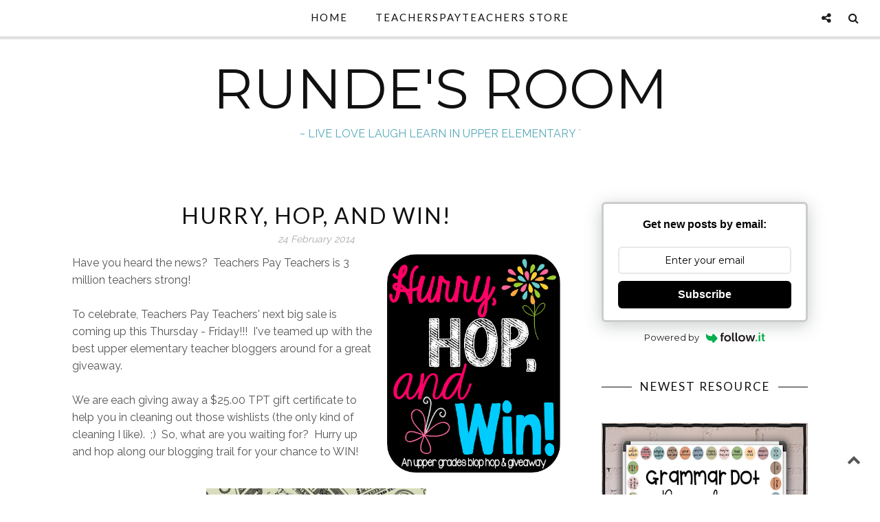

--- FILE ---
content_type: text/html; charset=UTF-8
request_url: https://www.rundesroom.com/2014/02/hurry-hop-and-win.html?showComment=1393297723512
body_size: 97564
content:
<!DOCTYPE html>
<html class='v2' dir='ltr' xmlns='http://www.w3.org/1999/xhtml' xmlns:b='http://www.google.com/2005/gml/b' xmlns:data='http://www.google.com/2005/gml/data' xmlns:expr='http://www.google.com/2005/gml/expr' xmlns:og='http://ogp.me/ns#'>
<head>
<link href='https://www.blogger.com/static/v1/widgets/335934321-css_bundle_v2.css' rel='stylesheet' type='text/css'/>
<meta CONTENT='IE=edge' HTTP-EQUIV='X-UA-Compatible'/>
<meta content='width=device-width,initial-scale=1.0,minimum-scale=1.0,maximum-scale=1.0' name='viewport'/>
<link href='https://fonts.googleapis.com/css?family=Open+Sans:300italic,400italic,600italic,700italic,800italic,400,600,700,800,300|Sofia|Lato:400,300italic,300,400italic,700,700italic|Raleway:400,300,500,600,700' rel='stylesheet' type='text/css'/>
<link HREF='//maxcdn.bootstrapcdn.com/font-awesome/4.7.0/css/font-awesome.min.css' REL='stylesheet'/>
<script src='//ajax.googleapis.com/ajax/libs/jquery/2.2.4/jquery.min.js' type='text/javascript'></script>
<meta content='text/html; charset=UTF-8' http-equiv='Content-Type'/>
<meta content='blogger' name='generator'/>
<link href='https://www.rundesroom.com/favicon.ico' rel='icon' type='image/x-icon'/>
<link href='https://www.rundesroom.com/2014/02/hurry-hop-and-win.html' rel='canonical'/>
<link rel="alternate" type="application/atom+xml" title="RUNDE&#39;S ROOM - Atom" href="https://www.rundesroom.com/feeds/posts/default" />
<link rel="alternate" type="application/rss+xml" title="RUNDE&#39;S ROOM - RSS" href="https://www.rundesroom.com/feeds/posts/default?alt=rss" />
<link rel="service.post" type="application/atom+xml" title="RUNDE&#39;S ROOM - Atom" href="https://www.blogger.com/feeds/5202102119215739734/posts/default" />

<link rel="alternate" type="application/atom+xml" title="RUNDE&#39;S ROOM - Atom" href="https://www.rundesroom.com/feeds/8280362347444935491/comments/default" />
<!--Can't find substitution for tag [blog.ieCssRetrofitLinks]-->
<link href='https://blogger.googleusercontent.com/img/b/R29vZ2xl/AVvXsEjv21Swj0wMFKjqW8S01uXi_GpqZxkpgxhXXW7bh7VdCoo9zHU4PhJOnCKsacRoyIlxwLaKJne6yn41T-JPxpVfYMYw9Pu1eCngeTdMM_zwPzV8NUDpLRQ70hLg6IAC510dJUExzH8HCdE/s1600/hurry+hop+1.png' rel='image_src'/>
<meta content='https://www.rundesroom.com/2014/02/hurry-hop-and-win.html' property='og:url'/>
<meta content='Hurry, Hop, and Win!' property='og:title'/>
<meta content='An educational blog' property='og:description'/>
<meta content='https://blogger.googleusercontent.com/img/b/R29vZ2xl/AVvXsEjv21Swj0wMFKjqW8S01uXi_GpqZxkpgxhXXW7bh7VdCoo9zHU4PhJOnCKsacRoyIlxwLaKJne6yn41T-JPxpVfYMYw9Pu1eCngeTdMM_zwPzV8NUDpLRQ70hLg6IAC510dJUExzH8HCdE/w1200-h630-p-k-no-nu/hurry+hop+1.png' property='og:image'/>
<title>
Hurry, Hop, and Win! | RUNDE'S ROOM
</title>
<!-- Open Graph -->
<meta content='RUNDE&#39;S ROOM' property='og:site_name'/>
<meta content='https://blogger.googleusercontent.com/img/b/R29vZ2xl/AVvXsEjv21Swj0wMFKjqW8S01uXi_GpqZxkpgxhXXW7bh7VdCoo9zHU4PhJOnCKsacRoyIlxwLaKJne6yn41T-JPxpVfYMYw9Pu1eCngeTdMM_zwPzV8NUDpLRQ70hLg6IAC510dJUExzH8HCdE/s1600/hurry+hop+1.png' property='og:image'/>
<meta content='1200' property='og:image:width'/>
<meta content='630' property='og:image:height'/>
<meta content='article' property='og:type'/>
<meta content='' property='og:description'/>
<meta content='427745147583822' property='fb:app_id'/>
<meta content='Dp/ZOtYaEi7' property='fb:admins'/>
<!-- End Open Graph -->
<!-- Twitter Card -->
<meta content='summary_large_image' name='twitter:card'/>
<meta content='@georgialouwp' name='twitter:site'/>
<meta content='@mytwitterhandle' name='twitter:creator'/>
<meta content='https://www.rundesroom.com/' name='twitter:domain'/>
<meta content='https://www.rundesroom.com/2014/02/hurry-hop-and-win.html' name='twitter:url'/>
<meta content='Hurry, Hop, and Win!' name='twitter:title'/>
<meta content='https://blogger.googleusercontent.com/img/b/R29vZ2xl/AVvXsEjv21Swj0wMFKjqW8S01uXi_GpqZxkpgxhXXW7bh7VdCoo9zHU4PhJOnCKsacRoyIlxwLaKJne6yn41T-JPxpVfYMYw9Pu1eCngeTdMM_zwPzV8NUDpLRQ70hLg6IAC510dJUExzH8HCdE/s1600/hurry+hop+1.png' name='twitter:image:src'/>
<meta content='' name='twitter:description'/>
<meta content='https://www.rundesroom.com/2014/02/hurry-hop-and-win.html' name='twitter:url'/>
<!-- End Twitter Card -->
<script type='text/javascript'>
/*<![CDATA[*/
//Profile photo resize script
$(document).ready(function(){$("#Profile1 a img",$(this)).each(function(){var src=$(this).attr("src").replace(/\/s[0-9]+/g,'/s250-c');$(this).attr("src",src)})});
/*]]>*/
</script>
<script type='text/javascript'>
/*<![CDATA[*/
//Comment profile photos
$(document).ready(function(){$("#comment-holder img",$(this)).each(function(){var src=$(this).attr("src").replace(/\/s[0-9]+/g,'/s60-c');$(this).attr("src",src)})});
/*]]>*/
</script>
<style type='text/css'>@font-face{font-family:'Lato';font-style:normal;font-weight:400;font-display:swap;src:url(//fonts.gstatic.com/s/lato/v25/S6uyw4BMUTPHjxAwXiWtFCfQ7A.woff2)format('woff2');unicode-range:U+0100-02BA,U+02BD-02C5,U+02C7-02CC,U+02CE-02D7,U+02DD-02FF,U+0304,U+0308,U+0329,U+1D00-1DBF,U+1E00-1E9F,U+1EF2-1EFF,U+2020,U+20A0-20AB,U+20AD-20C0,U+2113,U+2C60-2C7F,U+A720-A7FF;}@font-face{font-family:'Lato';font-style:normal;font-weight:400;font-display:swap;src:url(//fonts.gstatic.com/s/lato/v25/S6uyw4BMUTPHjx4wXiWtFCc.woff2)format('woff2');unicode-range:U+0000-00FF,U+0131,U+0152-0153,U+02BB-02BC,U+02C6,U+02DA,U+02DC,U+0304,U+0308,U+0329,U+2000-206F,U+20AC,U+2122,U+2191,U+2193,U+2212,U+2215,U+FEFF,U+FFFD;}@font-face{font-family:'Montserrat';font-style:normal;font-weight:400;font-display:swap;src:url(//fonts.gstatic.com/s/montserrat/v31/JTUHjIg1_i6t8kCHKm4532VJOt5-QNFgpCtr6Hw0aXp-p7K4KLjztg.woff2)format('woff2');unicode-range:U+0460-052F,U+1C80-1C8A,U+20B4,U+2DE0-2DFF,U+A640-A69F,U+FE2E-FE2F;}@font-face{font-family:'Montserrat';font-style:normal;font-weight:400;font-display:swap;src:url(//fonts.gstatic.com/s/montserrat/v31/JTUHjIg1_i6t8kCHKm4532VJOt5-QNFgpCtr6Hw9aXp-p7K4KLjztg.woff2)format('woff2');unicode-range:U+0301,U+0400-045F,U+0490-0491,U+04B0-04B1,U+2116;}@font-face{font-family:'Montserrat';font-style:normal;font-weight:400;font-display:swap;src:url(//fonts.gstatic.com/s/montserrat/v31/JTUHjIg1_i6t8kCHKm4532VJOt5-QNFgpCtr6Hw2aXp-p7K4KLjztg.woff2)format('woff2');unicode-range:U+0102-0103,U+0110-0111,U+0128-0129,U+0168-0169,U+01A0-01A1,U+01AF-01B0,U+0300-0301,U+0303-0304,U+0308-0309,U+0323,U+0329,U+1EA0-1EF9,U+20AB;}@font-face{font-family:'Montserrat';font-style:normal;font-weight:400;font-display:swap;src:url(//fonts.gstatic.com/s/montserrat/v31/JTUHjIg1_i6t8kCHKm4532VJOt5-QNFgpCtr6Hw3aXp-p7K4KLjztg.woff2)format('woff2');unicode-range:U+0100-02BA,U+02BD-02C5,U+02C7-02CC,U+02CE-02D7,U+02DD-02FF,U+0304,U+0308,U+0329,U+1D00-1DBF,U+1E00-1E9F,U+1EF2-1EFF,U+2020,U+20A0-20AB,U+20AD-20C0,U+2113,U+2C60-2C7F,U+A720-A7FF;}@font-face{font-family:'Montserrat';font-style:normal;font-weight:400;font-display:swap;src:url(//fonts.gstatic.com/s/montserrat/v31/JTUHjIg1_i6t8kCHKm4532VJOt5-QNFgpCtr6Hw5aXp-p7K4KLg.woff2)format('woff2');unicode-range:U+0000-00FF,U+0131,U+0152-0153,U+02BB-02BC,U+02C6,U+02DA,U+02DC,U+0304,U+0308,U+0329,U+2000-206F,U+20AC,U+2122,U+2191,U+2193,U+2212,U+2215,U+FEFF,U+FFFD;}</style>
<style id='page-skin-1' type='text/css'><!--
/*------------------------------------
Blogger Template Style
Template name : Sophie
Designer : Georgia Lou Studios
Site : https://georgialoustudios.com
Verion : Full Version
Version #: 3.1.2
Updated: April 2019
--------------------------------------*/
<Variable name="body.background" description="Body Background" type="background" color="#ffffff" default="$(color) none repeat scroll top left"/>
<Group description="Body Background" selector="">
<Variable name="body.bg" description="Body Background" type="color" default="#ffffff"/>
<Variable name="maincontent.bg" description="Main Content BG" type="color" default="#ffffff"/>
</Group>
<Group description="Header - Text Logo" selector="">
<Variable name="logo.height" description="Image Logo Height" type="length" default="100px" min="20px" max="700px"/>
<Variable name="header.bg" description="Header Background" type="color" default="#ffffff"/>
<Variable name="logo.font" description="Logo Font" type="font" default="normal normal 80px 'Lato', sans-serif"/>
<Variable name="logo.text.color" description="Logo Color" type="color" default="#111111"/>
<Variable name="logo.linkhover.color" description="Logo Link Hover" type="color" default="#aaaaaa"/>
</Group>
<Group description="Header - Site Description" selector="">
<Variable name="description.font" description="Description Font" type="font" default="normal normal 16px 'Raleway', sans-serif"/>
<Variable name="decription.text.color" description="Description Text Color" type="color" default="#777777"/>
</Group>
<Group description="Simple Color Scheme" selector="">
<Variable name="accent.color" description="Accent Color 1" type="color" default="#111111"/>
<Variable name="accent.color.2" description="Accent Color 2" type="color" default="#f2f2f2"/>
<Variable name="link.color" description="Link Color" type="color" default="#aaaaaa"/>
<Variable name="link.hover.color" description="Link Hover Color" type="color" default="#aaaaaa"/>
<Variable name="post.border" description="Border Bottom" type="color" default="#111111"/>
</Group>
<Group description="Main Navigation" selector="">
<Variable name="mainnav.font" description="Navigation Font" type="font" default="normal normal 15px 'Lato', sans-serif"/>
<Variable name="mainnav.text.color" description="Links Color" type="color" default="#111111"/>
<Variable name="mainnav.hover.color" description="Links Hover Color" type="color" default="#aaaaaa"/>
<Variable name="mainnav.bg.color" description="Navigation Background Color" type="color" default="#ffffff"/>
</Group>
<Group description="Drop Down Menu Fonts" selector="">
<Variable name="dropdown.font" description="Navigation Font" type="font" default="normal normal 15px 'Lato', sans-serif"/>
<Variable name="dropdown.font.color" description="Font Color" type="color" default="#111111"/>
<Variable name="dropdown.font.colorhover" description="Font Hover Color" type="color" default="#ffffff"/>
</Group>
<Group description="Drop Down Menu Colors" selector="">
<Variable name="dropdown.bg.color" description="Drop Down BG" type="color" default="#ffffff"/>
<Variable name="dropdown.bg.colorhover" description="BG Hover Color" type="color" default="#111111"/>
<Variable name="dropdown.mainborder" description="Menu Border" type="color" default="#eeeeee"/>
<Variable name="dropdown.border" description="Border Between Links" type="color" default="#eeeeee"/>
</Group>
<Group description="Mobile Main Navigation Text" selector="">
<Variable name="mobilenav.button.text" description="Button Text" type="color" default="#111111"/>
<Variable name="mobilenav.links" description="Menu Links" type="color" default="#111111"/>
<Variable name="mobilenav.links.hover" description="Menu Links Hover" type="color" default="#ffffff"/>
</Group>
<Group description="Mobile Main Navigation Colors" selector="">
<Variable name="mobilenav.bg.hover" description="Menu Links BG Hover" type="color" default="#111111"/>
<Variable name="mobile.dropdown.bg" description="Drop Down BG" type="color" default="#ffffff"/>
<Variable name="mobile.menu.bg" description="Menu Background" type="color" default="#ffffff"/>
</Group>
<Group description="Body Text" selector="">
<Variable name="body.font" description="Body Font" type="font" default="normal normal 16px 'Raleway', sans-serif"/>
<Variable name="body.text.color" description="Body Font Color" type="color" default="#555555"/>
</Group>
<Group description="Sidebar Gadgets Titles" selector="">
<Variable name="widget.title.font" description="Sidebar Widget Title Font" type="font" default="normal normal 17px 'Lato', sans-serif"/>
<Variable name="widget.title.color" description="Sidebar Widget Title Color" type="color" default="#111111"/>
<Variable name="widget.title.border" description="Widget Title Border" type="color" default="#111111"/>
</Group>
<Group description="Headings Text" selector="h1,h2,h3,h4,h5,h6">
<Variable name="header.font" description="Font" type="font"
default="normal normal 12px 'Lato', sans-serif"/>
<Variable name="header.text.color" description="Header Text Color" type="color" default="#333333"/>
</Group>
<Group description="Post Titles" selector="">
<Variable name="post.title.font" description="Post Title Font" type="font" default="normal normal 32px 'Lato', sans-serif"/>
<Variable name="post.title.color" description="Title Color" type="color" default="#111111"/>
<Variable name="post.title.hover" description="Title Hover Color" type="color" default="#999999"/>
</Group>
<Group description="Date Below Title" selector="">
<Variable name="dateheader.font" description="Font" type="font" default="italic normal 14px 'Raleway', sans-serif"/>
<Variable name="dateheader.color" description="Body Font Color" type="color" default="#a9a9a9"/>
</Group>
<Group description="Slider Styles" selector="">
<Variable name="slider.title.font" description="Slider Title Font" type="font" default="normal normal 32px 'Lato', sans-serif"/>
<Variable name="slider.label.font" description="Slider Label Font" type="font" default="normal normal 16px 'Raleway', sans-serif"/>
<Variable name="slider.label.bg" description="Labels Background" type="color" default="#111111"/>
</Group>
<Group description="Above Content Gadgets" selector="">
<Variable name="abovecontent.title.font" description="Title Font" type="font" default="normal normal 17px 'Lato', sans-serif"/>
<Variable name="abovecontent.title.color" description="Title Color" type="color" default="#111111"/>
<Variable name="abovecontent.widget.font" description="Text Font" type="font" default="normal normal 16px 'Raleway', sans-serif"/>
<Variable name="abovecontent.widget.color" description="Text Color" type="color" default="#555555"/>
</Group>
<Group description="Above Posts Gadgets" selector="">
<Variable name="aboveposts.title.font" description="Title Font" type="font" default="normal normal 17px 'Lato', sans-serif"/>
<Variable name="aboveposts.title.color" description="Title Color" type="color" default="#111111"/>
<Variable name="aboveposts.widget.font" description="Text Font" type="font" default="normal normal 16px 'Raleway', sans-serif"/>
<Variable name="aboveposts.widget.color" description="Text Color" type="color" default="#555555"/>
</Group>
<Group description="Post Footer" selector="">
<Variable name="postfooter.font" description="Font" type="font" default="normal normal 14px 'Raleway', sans-serif"/>
<Variable name="postfooter.color" description="Font Color" type="color" default="#aaaaaa"/>
<Variable name="postfooterlink.color" description="Link Color" type="color" default="#aaaaaa"/>
</Group>
<Group description="Labels Below Post" selector="">
<Variable name="labelspost.font" description="Font" type="font" default="normal normal 14px 'Raleway', sans-serif"/>
<Variable name="labelspostlink.color" description="Link Color" type="color" default="#111111"/>
</Group>
<Group description="Share Post Icons" selector="">
<Variable name="share.icons" description="Icons Color" type="color" default="#111111"/>
<Variable name="share.icons.hover" description="Icons Color Hover" type="color" default="#ffffff"/>
<Variable name="share.icons.bg" description="Background Color Hover" type="color" default="#111111"/>
</Group>
<Group description="Author Profile Below Post" selector="">
<Variable name="authorprofile.color" description="Text Color" type="color" default="#555555"/>
<Variable name="authorprofilelink.color" description="Name Color" type="color" default="#333333"/>
<Variable name="authorprofile.border" description="Top Border Color" type="color" default="#111111"/>
</Group>
<Group description="Related Posts" selector="">
<Variable name="relpost.heading" description="Heading Font" type="font" default="normal normal 24px 'Lato', sans-serif"/>
<Variable name="relpost.heading.color" description="Heading Color" type="color" default="#111111"/>
<Variable name="relpost.title" description="Post Title Font" type="font" default="normal normal 16px 'Raleway', sans-serif"/>
<Variable name="relpost.title.color" description="Post Title Color" type="color" default="#111111"/>
</Group>
<Group description="Post Comments" selector="">
<Variable name="comment.heading" description="Heading Font" type="font" default="normal normal 18px 'Lato', sans-serif"/>
<Variable name="comment.heading.color" description="Heading Color" type="color" default="#111111"/>
</Group>
<Group description="Read More Button" selector="">
<Variable name="readmore.font" description="Font" type="font" default="normal normal 17px 'Lato', sans-serif"/>
<Variable name="readmore.color" description="Font Color" type="color" default="#111111"/>
</Group>
<Group description="Blog Pager" selector="">
<Variable name="blogpager.font" description="Font" type="font" default="normal normal 16px 'Raleway', sans-serif"/>
<Variable name="blogpager.color" description="Text Color" type="color" default="#1a1a1a"/>
<Variable name="blogpager.hover.color" description="Hover Text Color" type="color" default="#aaaaaa"/>
<Variable name="blogpager.border" description="Border Color" type="color" default="#ffffff"/>
</Group>
<Group description="About Me Gadget" selector="">
<Variable name="aboutme.title.font" description="Title Font" type="font" default="normal normal 17px 'Lato', sans-serif"/>
<Variable name="aboutme.title.color" description="Title Color" type="color" default="#111111"/>
<Variable name="aboutme.desc.font" description="Description Font" type="font" default="normal normal 16px 'Raleway', sans-serif"/>
<Variable name="aboutme.desc.color" description="Description Color" type="color" default="#555555"/>
</Group>
<Group description="Labels Gadget Text" selector="">
<Variable name="label.font" description="Labels Font" type="font" default="normal normal 14px 'Raleway', sans-serif"/>
<Variable name="label.text" description="Text Color" type="color" default="#111111"/>
<Variable name="label.text.hover" description="Text Color Hover" type="color" default="#ffffff"/>
<Variable name="listlabel.color" description="Label Text (List Style)" type="color" default="#111111"/>
</Group>
<Group description="Labels Gadget Colors" selector="">
<Variable name="label.bg" description="Label Background" type="color" default="#f2f2f2"/>
<Variable name="label.bg.hover" description="Label Background Hover" type="color" default="#111111"/>
</Group>
<Group description="Blog Archive Gadget" selector="">
<Variable name="barchive.text.color" description="Text Color" type="color" default="#111111"/>
<Variable name="barchive.link.hover" description="Link Hover Color" type="color" default="#aaaaaa"/>
<Variable name="barchive.border" description="DropDown Style Border" type="color" default="#f2f2f2"/>
<Variable name="barchive.ddtext.color" description="DropDown Style Text" type="color" default="#555555"/>
</Group>
<Group description="Follow Gadget" selector="">
<Variable name="follow.buttons" description="Follow Icons BG" type="color" default="#f2f2f2"/>
<Variable name="follow.buttons.color" description="Follow Icons Color" type="color" default="#111111"/>
<Variable name="follow.buttons.hover" description="Follow Ico BG Hover" type="color" default="#111111"/>
<Variable name="follow.buttons.color.hover" description="Follow Ico Color Hover" type="color" default="#ffffff"/>
</Group>
<Group description="Search Box Gadget" selector="">
<Variable name="search.bg" description="Background" type="color" default="#ffffff"/>
<Variable name="search.border" description="Search Box Border" type="color" default="#f2f2f2"/>
<Variable name="search.text" description="Search Text Color" type="color" default="#555555"/>
</Group>
<Group description="Follow by Email Gadget" selector="">
<Variable name="followbyemail.border" description="Email Box Border" type="color" default="#f2f2f2"/>
<Variable name="followbyemail.text" description="Email Text Color" type="color" default="#555555"/>
<Variable name="followbyemail.button.font" description="Button Font" type="font" default="normal normal 16px 'Raleway', sans-serif"/>
<Variable name="followbyemail.button.text" description="Button Text Color" type="color" default="#ffffff"/>
</Group>
<Group description="MailChimp Forms" selector="">
<Variable name="mailchimp.bg.color" description="Background Color - Horizontal" type="color" default="#ffffff"/>
<Variable name="mailchimp.font" description="Title Font - Horizontal" type="font" default="normal bold 20px 'Lato', sans-serif"/>
<Variable name="mailchimp.color" description="Title Color - Horizontal" type="color" default="#111111"/>
<Variable name="mailchimp.text.color" description="Text Color" type="color" default="#333333"/>
<Variable name="mailchimp.border" description="Email Box Border" type="color" default="#eeeeee"/>
</Group>
<Group description="MailChimp Buttons" selector="">
<Variable name="mailchimp.button.font" description="Button Font" type="font" default="normal normal 16px 'Raleway', sans-serif"/>
<Variable name="mailchimp.button.text" description="Button Text Color" type="color" default="#ffffff"/>
<Variable name="mailchimp.button.bg" description="Button Background Color" type="color" default="#111111"/>
<Variable name="mailchimp.button.text.hover" description="Button Text Hover Color" type="color" default="#ffffff"/>
<Variable name="mailchimp.button.bg.hover" description="Button Hover Background Color" type="color" default="#111111"/>
</Group>
<Group description="Popular Posts Gadget" selector="">
<Variable name="popposts.font" description="Post Title Font" type="font" default="normal normal 16px 'Lato', sans-serif"/>
<Variable name="popposts.font.color" description="Post Title Color" type="color" default="#111111"/>
<Variable name="popposts.snippet" description="Snippet Text Color" type="color" default="#555555"/>
</Group>
<Group description="Contact Form Gadget" selector="">
<Variable name="contactform.button.text" description="Button Text Color" type="color" default="#ffffff"/>
<Variable name="contactform.button.font" description="Button Font" type="font" default="normal normal 16px 'Raleway', sans-serif"/>
<Variable name="contactform.border" description="Input Borders" type="color" default="#f2f2f2"/>
<Variable name="contactform.font.color" description="Font Color" type="color" default="#555555"/>
<Variable name="contactform.font" description="Font" type="font" default="normal normal 16px 'Raleway', sans-serif"/>
</Group>
<Group description="Footer Background" selector="">
<Variable name="footer.bg.main" description="Background" type="color" default="#f2f2f2"/>
<Variable name="footer.top.border" description="Top Border" type="color" default="#f2f2f2"/>
</Group>
<Group description="Footer Fonts" selector="">
<Variable name="footer.title.font" description="Titles Font" type="font" default="normal normal 16px 'Lato', sans-serif"/>
<Variable name="footer.title.color" description="Title Font Color" type="color" default="#111111"/>
<Variable name="footer.font.color" description="Main Font Color" type="color" default="#555555"/>
<Variable name="footer.links.color" description="Links Color" type="color" default="#111111"/>
</Group>
<Group description="Labels Gadget Footer" selector="">
<Variable name="footerlabel.text" description="Labels Text Color" type="color" default="#111111"/>
<Variable name="footerlabel.text.hover" description="Label Text Color Hover" type="color" default="#ffffff"/>
</Group>
<Group description="Bottom Footer (Credits)" selector="">
<Variable name="fcredits.bg" description="Background" type="color" default="#f2f2f2"/>
<Variable name="fcredits.border" description="Top Border" type="color" default="#f2f2f2"/>
<Variable name="fcredits.color" description="Font Color" type="color" default="#111111"/>
<Variable name="fcredits.link.color" description="Links Color" type="color" default="#aaaaaa"/>
</Group>
/* CSS Reset
=========================== */
article,aside,details,figcaption,figure,footer,header,hgroup,main,nav,section,summary{display:block;}audio,canvas,video{display:inline-block;}audio:not([controls]){display:none;height:0;}[hidden]{display:none;}html{-ms-text-size-adjust:100%;-webkit-text-size-adjust:100%;}body{margin:0;}a:focus{outline:thin dotted;}a:active,a:hover{outline:0;}b,strong{font-weight:bold;}dfn{font-style:italic;}hr{-moz-box-sizing:content-box;box-sizing:content-box;height:0;}figure{margin:0;}fieldset{border:1px solid #c0c0c0;margin:0 2px;padding:0.35em 0.625em 0.75em;}legend{border:0;padding:0;}button,input,select,textarea{font-family:inherit;font-size:100%;margin:0;}button,input{line-height:normal;}button,select{text-transform:none;}button,html input[type="button"],input[type="reset"],input[type="submit"]{-webkit-appearance:button;cursor:pointer;}button[disabled],html input[disabled]{cursor:default;}input[type="checkbox"],input[type="radio"]{box-sizing:border-box;padding:0;}input[type="search"]{-webkit-appearance:textfield;-moz-box-sizing:content-box;-webkit-box-sizing:content-box;box-sizing:content-box;}input[type="search"]::-webkit-search-cancel-button,input[type="search"]::-webkit-search-decoration{-webkit-appearance:none;}button::-moz-focus-inner,input::-moz-focus-inner{border:0;padding:0;}textarea{overflow:auto;vertical-align:top;}table{border-collapse:collapse;border-spacing:0;}
html{color:#000;background:#FFF}body,div,dl,dt,dd,ul,ol,li,h1,h2,h3,h4,h5,h6,pre,code,form,fieldset,legend,input,textarea,p,blockquote,th,td{margin:0;padding:0}table{border-collapse:collapse;border-spacing:0}fieldset,img{border:0}address,caption,cite,code,dfn,em,strong,th,var{font-style:normal;font-weight:normal}ol,ul{list-style:none}caption,th{text-align:left}h1,h2,h3,h4,h5,h6{font-size:100%;font-weight:normal}q:before,q:after{content:''}abbr,acronym{border:0;font-variant:normal}sup{vertical-align:text-top}sub{vertical-align:text-bottom}input,textarea,select{font-family:inherit;font-size:inherit;font-weight:inherit;*font-size:100%}legend{color:#000}#yui3-css-stamp.cssreset{display:none}
textarea:focus, input:focus{outline: none;}
img {
max-width: 100%;
height: auto;
width: auto\9; /* ie8 */
}
ins{text-decoration:underline}
del{text-decoration:line-through}
q:after,q:before{content:''}
abbr,acronym{border:0}
input, textarea
{-webkit-appearance: none;-moz-appearance: none;appearance: none;-webkit-border-radius: 0;-webkit-font-smoothing:antialiased;}
input:focus,
select:focus,
textarea:focus,
button:focus {
outline: none;
}
caption,th{text-align:center}
dl,ol,ul{list-style-position:inside;list-style:none;}
li{list-style:none;}
a{outline:none; text-decoration: none; transition: all 0.2s ease 0s; color:#aaaaaa;}
a:hover {color: #000; text-decoration:none;}
body{background:#ffffff none repeat scroll top left; font: normal normal 16px 'Raleway', sans-serif; color: #555555; padding: 0; line-height: 1.6; -webkit-font-smoothing: antialiased; -moz-osx-font-smoothing: grayscale;
text-rendering: optimizeLegibility;}
.clr {clear:both; float:none;}
.post-timestamp {margin:0;}
.post-footer-line>* {margin:0;}
.widget {line-height: inherit;margin:0;}
.section {margin:0;}
.post-header, .post-footer {line-height: inherit;}
.widget li, .BlogArchive #ArchiveList ul.flat li {padding:0;}
.widget ul {padding:0;line-height: inherit;}
#Attribution1 {height:0px;visibility:hidden;display:none;}
#b-navbar {height:0px;visibility:hidden;display:none;}
#navbar-iframe {height:0px;visibility:hidden;display:none !important;}
.cookie-choices-info {z-index: 999999 !important;}
/******************************
Social Media Widget icons
*******************************/
.fabe:before {content:"\f1b4"}
.fafa:before {content:"\f09a"}
.fatw:before {content:"\f099"}
.fahe:before {content:"\f004"}
.fadr:before {content:"\f17d"}
.fafl:before {content:"\f16e"}
.fain:before {content:"\f16d"}
.fali:before {content:"\f0e1"}
.fapi:before {content:"\f0d2"}
.favi:before {content:"\f194"}
.fayo:before {content:"\f16a"}
.favi2:before {content:"\f1ca"}
.faso:before {content:"\f1be"}
.fabo:before {content:"\f02d"}
.fade:before {content:"\f1bd"}
.fafo:before {content:"\f180"}
.fare:before {content:"\f1a1"}
.fatu:before {content:"\f173"}
.fars:before {content:"\f09e"}
.fash:before {content:"\f07a"}
.favk:before {content:"\f189"}
.fatw2:before {content:"\f1e8"}
.fasp:before {content:"\f1bc"}
.faen:before {content:"\f0e0"}
.fashop:before {content:"\f07a"}
.fasnap:before {content:"\f2ac"}
.faetsy:before {content:"\f2d7"}
/********************************
Main Menu
*********************************/
.menu-wrapper {
position: fixed;
top:0;
left:0;
z-index:1002;
width: 100%;
background:#ffffff;
}
.mmenu {
text-align: center;
}
nav {
line-height:0;
}
.navdiv{
font: normal normal 15px 'Lato', sans-serif;
text-transform: uppercase;
letter-spacing: 2px;
display: inline-block;
float: none;
}
.navdiv a{
color: #111111;
transition: all 0.25s ease-out;
-moz-transition: all 0.25s ease-out;
-webkit-transition: all 0.25s ease-out;
}
.dropdown {
line-height: 1;
}
nav ul ul {
padding: 0;
top: 100%;
visibility: hidden;
opacity: 0;
-moz-transition: all 0.25s ease-out;
-webkit-transition: all 0.25s ease-out;
transition: all 0.25s ease-out;
}
nav ul li:hover > ul {
visibility: visible;
opacity: 1;
}
nav ul ul li {
display: none;
}
nav ul li:hover > ul li {
display: block;
}
nav ul ul li .fa {
top: -2px;
}
nav ul {
list-style: none;
position: relative;
display: inline-table;
margin:0;
padding:0;
line-height:1;
min-width: 200px;
}
nav ul:after {
content: ""; clear: both; display: block;
}
nav ul li {
float: left;
z-index: 5000;
text-align: center;
}
nav ul a:hover {
color: #aaaaaa;
}
.PageList LI A,
nav ul li a {
display: block;
padding: 0 20px;
line-height: 50px;
color: #111111;
text-decoration: none;
letter-spacing: 2px;
}
/* Drop Downs */
nav ul ul {
padding: 0;
position: absolute;
top: 100%;
border: 1px solid #eeeeee;
}
nav ul ul li {
float: none !important;
position: relative;
background: #ffffff;
border-bottom: 1px solid #eeeeee;
}
nav ul ul li:last-child {
border-bottom-width: 0;
}
nav ul ul li:hover {
background: #111111;
}
nav ul ul li a {
padding: 5px 20px !important;
line-height: 40px !important;
font: normal normal 15px 'Lato', sans-serif;
color: #111111 !important;
text-align: left;
}
nav ul ul li a:hover {
color: #ffffff !important;
}
nav ul ul ul {
position: absolute;
left: 100%;
top:0;
}
/* Menu Custom Styles */
.menuOpacity1 {
opacity: 1.0;
-webkit-backface-visibility: hidden;
transition: all 0.4s ease 0s;
}
/* On Scroll Styles */
.menuOpacity1 {
opacity: 1.0;
-webkit-backface-visibility: hidden;
border-bottom: 1px solid #dedede;
-webkit-box-shadow: 1px 1px 2px 2px #dedede;
-moz-box-shadow: 1px 1px 2px 2px #dedede;
box-shadow: 1px 1px 2px 2px #dedede;
}
.menuOpacity2 {
opacity: 0.9;
-webkit-box-shadow: 0 1px 3px rgba(0, 0, 0, 0.2) !important;
-moz-box-shadow:  0 1px 3px rgba(0, 0, 0, 0.2) !important;
box-shadow:  0 1px 3px rgba(0, 0, 0, 0.2) !important;
}
.menuOpacity2:hover {
opacity: 1;
transition: all 0.4s ease 0s;
}
.menuOpacity2 nav ul li a {
transition: all 0.4s ease 0s;
}
.menuOpacity2 {
opacity: 0.9;
transition: all 0.4s ease 0s;
}
.menuOpacity2 #PageList1 nav > ul > li {
transition: all 0.4s ease 0s;
}
.menuOpacity2:hover {
opacity: 1;
transition: all 0.4s ease 0s;
}
.menuOpacity2 #LinkList101 .social-media-gadget ul li a {
}
.menuOpacity2 .slicknav_menu .slicknav_icon {
margin: 0;
}
.menuOpacity2 .slicknav_menu ul li a {
line-height: 1.2
}
/* End Scroll Styles */
/***********************************
SlickNav Mobile Menu
************************************/
#mobile-menu,
.slicknav_menu i {
display:none;
}
.slicknav_btn {
position: relative;
display: block;
vertical-align: middle;
padding: 15px 10px 7px;
line-height: 50px;
cursor: pointer;
height: 50px;
margin: 0px 5px !important;
color: #111111;
}
.slicknav_menu {
opacity:1.0;
filter: alpha(opacity=100);
z-index: 999;
width: 100%;
line-height: 1.6;
background: #ffffff;
}
.slicknav_menu .slicknav_menutxt {
display: none;
}
.slicknav_menu .slicknav_icon {
float: left;
margin: 6px 0 15px 0;
}
.slicknav_menu .slicknav_no-text {
margin: 0;
}
.slicknav_menu .slicknav_icon-bar {
display: block;
width: 1.4em;
height: 0.21em;
}
.slicknav_btn .slicknav_icon-bar + .slicknav_icon-bar {
margin-top: 0.188em;
}
.slicknav_nav {
clear: both;
}
.slicknav_nav ul {
background: #ffffff;
}
.slicknav_nav ul,
.slicknav_nav li {
display: block;
}
.slicknav_nav li {
float: none;
}
.slicknav_nav .slicknav_arrow {
font-size: 1.0em;
margin: 0;
}
.slicknav_nav .slicknav_item {
cursor: pointer;
}
.slicknav_nav .slicknav_row {
display: block;
}
.slicknav_nav a {
display: block;
text-transform: uppercase;
}
.slicknav_nav .slicknav_item a,
.slicknav_nav .slicknav_parent-link a {
display: inline;
}
.slicknav_brand {
float:left;
}
.slicknav_menu:before,
.slicknav_menu:after {
content: " ";
display: table;
}
.slicknav_menu:after {
clear: bot;
}
/* IE6/7 support */
.slicknav_menu { *zoom: 1 }
.slicknav_menu {
font:normal normal 15px 'Lato', sans-serif;
font-size:16px;
box-sizing:border-box;
}
.slicknav_menu .fa-angle-down {
display:none;
}
.slicknav_menu * {
box-sizing:border-box;
}
/* Button */
.slicknav_btn {
margin: 5px 5px 6px;
text-decoration:none;
width: 75px;
}
/* Button Text */
.slicknav_menu  .slicknav_menutxt {
color: #111111;
}
/* Button Lines */
.slicknav_menu .slicknav_icon-bar {
background-color: #111111;
}
.slicknav_menu {
}
.slicknav_nav {
color:#111111;
margin:0;
padding:0;
font-size:0.875em;
}
.slicknav_nav, .slicknav_nav ul {
list-style: none;
overflow:hidden;
}
.slicknav_nav ul {
padding:0;
margin:0;
}
.slicknav_menu ul li {
border-bottom: 1px solid #e9e9e9;
}
.slicknav_menu ul li a {
text-align: left;
}
.slicknav_nav .slicknav_row {
padding:8px 10px;
margin:2px 5px;
}
.slicknav_nav a{
padding:12px 10px;
margin:2px 5px;
text-decoration:none;
color:#111111;
font: normal normal 15px 'Lato', sans-serif;
}
.slicknav_nav ul ul.sub-menu a {
padding:2px 10px !important;
margin:2px 5px;
text-decoration:none;
color:#111111;
line-height: 1.8;
font: normal normal 15px 'Lato', sans-serif;
}
.slicknav_nav .slicknav_item a,
.slicknav_nav .slicknav_parent-link a {
padding:0;
margin:0;
}
.slicknav_nav .slicknav_row:hover {
background:#111111;
color:#ffffff;
}
.slicknav_row:hover a {
color:#ffffff;
}
.slicknav_nav a:hover{
background:#111111;
color:#ffffff;
}
.slicknav_nav .slicknav_txtnode {
margin-left:15px;
}
.slicknav_brand {
color:#111111;
font-size: 18px;
line-height:30px;
padding:7px 12px;
height:44px;
}
.slicknav_nav ul li ul {
margin-left:20px;
}
.slicknav_nav ul ul {
visibility: visible;
opacity: 1.0;
position: static;
border: none;
}
/*****************************
Top Bar Search & Social
******************************/
#top-social-search {
position: fixed;
z-index: 99999;
opacity: 0.95;
top: 60px;
right: 0;
}
#top-social-search:hover {
opacity: 1.0;
}
/* Media Queries */
@media only screen and (max-width: 480px){
#Header1 {
padding-bottom: 15px;
}
#HTML106 {
right: 0;
padding-right: 5px !important;
}
}
/* Top Search Styles */
#HTML106 {
z-index: 99999;
width: 300px;
opacity: 0.95;
padding-right: 20px;
float: right;
}
#HTML106 #searchform fieldset {
border-color: #cccccc;
}
#search-toggle {
color: #111111;
position: fixed;
top: 0;
right: 20px;
font-family: "Fontawesome";
font-size: 16px;
text-align: center;
height: 50px;
width: 37px;
line-height: 50px;
border: 0;
z-index: 99999;
opacity: 0.95;
background: transparent;
}
#search-toggle:before {
content: "\f002";
line-height: 50px;
height: 50px;
width: 37px;
}
#search-toggle:hover {
color: #aaaaaa;
opacity: 1.0;
}
#HTML106 {
overflow-y: hidden;
max-height: 0px; /* approximate max height */
transition-property: all;
transition-duration: .5s;
transition-timing-function: cubic-bezier(0, 1, 0.5, 1);
}
#HTML106.closed {
max-height: 300px;
}
/* Top Social Styles */
#LinkList103 {
z-index: 99999;
width: 500px;
opacity: 0.95;
padding-right: 55px;
}
#social-toggle {
color: #111111;
position: fixed;
top: 0;
right: 60px;
font-family: "Fontawesome";
font-size: 16px;
text-align: center;
height: 50px;
width: 37px;
line-height: 50px;
border: 0;
z-index: 99999;
opacity: 0.95;
background: transparent;
}
#social-toggle:before {
content: "\f1e0";
line-height: 50px;
height: 50px;
width: 37px;
}
#social-toggle:hover {
color: #aaaaaa;
opacity: 1.0;
}
#LinkList103 {
overflow-y: hidden;
max-height: 0px; /* approximate max height */
transition-property: all;
transition-duration: .5s;
transition-timing-function: cubic-bezier(0, 1, 0.5, 1);
}
#LinkList103.closed {
max-height: 300px;
}
#LinkList103 .social-media-gadget ul {overflow: hidden;line-height: 40px; text-align:right;}
#LinkList103 .social-media-gadget ul li {display: inline-block;}
#LinkList103 .social-media-gadget ul li a {margin: 1px; display: block; font-size: 20px; cursor: pointer; width: 32px; height: 32px; line-height:32px; border-radius: 50%; text-align: center; position: relative; z-index: 1; color:#111111; background: #ffffff;}
#LinkList103 .social-media-gadget ul li a:after {pointer-events: none; position: absolute; width: 100%; height: 100%; border-radius: 50%; content: ''; -webkit-box-sizing: content-box;  -moz-box-sizing: content-box; box-sizing: content-box; top: 0; left: 0; padding: 0; box-shadow: 0 0 0 0px #fff; -webkit-transition: -webkit-transform 0.2s, opacity 0.2s;-webkit-transform: scale(.9); -moz-transition: -moz-transform 0.2s, opacity 0.2s; -moz-transform: scale(.9); -ms-transform: scale(.9); transition: transform 0.2s, opacity 0.2s; transform: scale(.9); opacity: 80;}
#LinkList103 .social-media-gadget ul li a:hover {background: #111111; color: #ffffff !important;}
#LinkList103 .social-media-gadget ul li a:hover:after {box-shadow: 0 0 0 1px #111; -webkit-transform: scale(1); -moz-transform: scale(1); -ms-transform: scale(1); transform: scale(1); opacity: 1;}
#LinkList103 .social-media-gadget a span.smg-label {display:none;}
/*****************************
Header
*******************************/
#header {
background-color:#ffffff;
}
#Header1 {padding:90px 0 30px 0;}
#header-inner {
background-position:center !important;
margin:0 auto;
}
#Header1 img {
max-height: 100px;
width: auto;
}
.Header h1 {
font: normal normal 80px Montserrat;
text-align: center;
color:#111111;
margin:0;
line-height:1;
padding: 0;
letter-spacing: 0px;
}
.Header h1 a {
color:#111111;
}
#header h1 a:hover {
color:#aaaaaa;
}
.descriptionwrapper {
margin-top:15px;
}
.descriptionwrapper p {
font: normal normal 16px 'Raleway', sans-serif;
color:#54a9b8;
text-align:center;
}
#header-inner img {
border:0 none;
background:none;
width:auto;
height:auto;
margin:0 auto;
}
.titlewrapper {
text-align: center;
}
.Header .description {
margin:0;
padding:0;
}
/*****************************
Slider
******************************/
/*--------- [slider] --------*/
figure.slider__item {position: relative;}
figcaption.slide__caption {
position: absolute;
bottom: 0;
color: #ffffff;
box-sizing: border-box;
background: transparent;
padding: 0 0 0 20px;
width: 100%;
height: 80px;
text-align:left;
text-shadow: 2px 2px 3px #222;
}
figcaption.slide__caption:hover {
}
img.lazyOwl {
height: 325px;
width: 100%;
opacity: 0;
}
.slider_bg {
-webkit-transition: top .3s, transform .3s;
transition: top .3s, transform .3s;
-webkit-transform: scale( 1.0 );
transform: scale( 1.0 );
}
.slider_bg:hover {
-webkit-transform: scale( 1.1 );
transform: scale( 1.1 );
}
.image_container {
position: relative;
}
figure.slider__item a.post__link {
position: relative;
display: block;
}
.post__description {
position: relative;
z-index:100;
height: 100%;
width: 90%;
}
.post__description p a {
padding: 5px;
color: #ffffff;
background: #111111;
font: normal normal 16px 'Raleway', sans-serif;
font-size: 12px !important;
font-weight: 500 !important;
text-transform: uppercase;
letter-spacing: 1px;
opacity: 0.8;
}
.post__description p a:hover {
opacity: 1.0;
}
.post__description h3 a {
color: #ffffff;
}
.post__description h3 {
margin-bottom: 2px;
font: normal normal 32px 'Lato', sans-serif;
font-size: 18px !important;
font-weight: 700 !important;
line-height: 1.5;
text-transform: uppercase;
}
.slider_bg {
background-size: cover;
background-position: 50%;
background-repeat: no-repeat;
width: 100%;
height: 100%;
top: 0;
position: absolute;
}
/*****************************
Posts
*****************************/
#content-wrapper {
background-color:#ffffff;
}
.index .status-msg-wrap {
position: absolute;
top: -60px;
}
.status-msg-wrap {
background:#ffffff;
color:#000;
width:100%;
overflow:hidden;
margin-bottom:5px;
margin-top:0;
font-size:16px;
text-transform:capitalize;
}
.status-msg-bg {
background-color: #ffffff;
}
.status-msg-wrap a {
color:#111111;
text-decoration:none
}
.status-msg-wrap a:hover {
color:#aaaaaa
}
.status-msg-body {
width:97.5% !important;
background:#fff
}
.status-msg-border {
border:none
}
#content .post-outer {
margin-bottom:60px;
}
#content .post-outer:last-child {
margin-bottom:0px;
}
.post-body {
overflow:hidden;
}
.post {
padding-bottom: 10px;
border-bottom: 1px solid #111111;
}
.pinimg {padding:10px !important;}
.post-title a, .post-title {font: normal normal 32px 'Lato', sans-serif; color: #111111; margin: 0; padding: 0; text-decoration: none; text-align: center; text-transform: uppercase; letter-spacing: 2px; line-height: 1.1;}
.post-title a:hover {color: #999999;}
.post-header {
margin-bottom:15px;
line-height: 1.0;
}
.date-header {
font-size: 14px;
font-style: italic;
color: #a9a9a9;
margin-top: 10px;
margin-bottom: 15px;
display: inherit;
text-align:center;
}
/* Post Footer */
.post-footer {
min-height: 75px;
}
.post-footer-line-1 {
position:relative;
margin-top: 15px;
min-height: 20px;
font: normal normal 14px 'Raleway', sans-serif;
color: #aaaaaa;
line-height:1.8;
}
.post-footer-line-1 a {
color: #aaaaaa;
}
.post-footer-line-1 a:hover {
color:#aaaaaa;
}
.post-footer-line-2 {
display: inline-block;
float: left;
margin-top:15px;
font: normal normal 14px 'Raleway', sans-serif;
color: #aaaaaa;
}
.post-footer-line-2 .post-labels {
display: block;
color: #111111;
}
.post-footer-line-2 .post-labels a {
font: normal normal 14px 'Raleway', sans-serif;
color: #111111;
text-transform:uppercase;
font-weight: 600;
}
.post-footer-line-2 .post-labels a:hover {
text-decoration:underline;
}
.post-comment-link {
display: block;
text-transform: uppercase;
font-size: normal normal 14px 'Raleway', sans-serif;
}
.post-footer-line-3 {
display: inline-block;
float: right;
}
.post-location {
display:block;
}
.author-profile {
display: block;
margin:0;
margin-top: 5px;
padding: 35px 0;
border-top:1px solid #111111;
color:#555555;
text-transform: none;
width: 100%;
}
.author-profile a {
color:#333333;
font-weight: bold;
}
.author-profile img {
float:left;
width:80px;
height:80px;
margin-right:15px;
border-radius: 50%;
}
/* Post Body Styles */
.post-body .tr-caption-container {
position: relative;
margin-bottom: 0;
padding: 0;
}
.post-body .tr-caption-container .tr-caption {
position: absolute;
bottom: 0;
left: 0;
padding: 10px 15px;
background: #fff;
font-size: 12px;
}
.post-body h1,
.post-body h2,
.post-body h3,
.post-body h4,
.post-body h5,
.post-body h6 {
margin-bottom: 15px;
text-align: left;
font: normal normal 12px 'Lato', sans-serif;
color: #333333;
}
.post-body h1 {
font-size: 35px;
}
.post-body h2 {
font-size: 31px;
}
.post-body h3 {
font-size: 27px;
}
.post-body h4 {
font-size: 23px;
}
.post-body h5 {
font-size: 19px;
}
.post-body h6 {
font-size: 15px;
}
.post-body ul,
.post-body ol {
list-style: initial;
padding-left: 1.4em!important;
margin: 0!important;
line-height: inherit!important;
}
.post-body ul li {
list-style: disc!important;
}
.post-body ol li {
list-style: decimal!important;
}
/* Read More Link */
.jump-link {
text-align: center;
margin-top: 35px;
margin-bottom: 0px;
}
.jump-link a {
font: normal normal 17px 'Lato', sans-serif;
color: #111111;
text-transform: uppercase;
}
.jump-link a:hover {
color:#111111;
text-decoration: underline;
}
.Aside .more_link,.Aside .post-title,.Aside .post-header,.Aside .post-labels,.Aside .post-timestamp,.Quote .more_link {
display:none;
}
.Aside .post-body,.Aside .topic {
margin:0!important
}
.audio-wrapper .audiojs {
margin-top:-40px;
position:relative
}
.twitter-status iframe {
width:100%!important;
max-width:100%!important
}
.separator a[style*="margin-left: 1em; margin-right: 1em;"] {
margin-right:0 !important;
margin-left:0 !important;
}
.tr_bq, blockquote {
color: #555555;
font-family: normal normal 16px 'Raleway', sans-serif;
border-top: 0px solid #ffffff;
border-bottom: 0px solid #ffffff;
border-left: 2px solid #cccccc;
margin-left: 30px;
padding-left: 30px;
}
.tr_bq:before, blockquote:before {
font-family: 'Fontawesome';
content: "\f10d";
color: #cccccc;
padding-right: 10px;
font-size: 20px;
}
.tr_bq:after, blockquote:after {
font-family: 'Fontawesome';
content: "\f10e";
color: #cccccc;
padding-left: 10px;
font-size: 20px;
}
.pinimg {padding:10px !important;}
/***********************************
Post Share Buttons
************************************/
.share-buttons {overflow: hidden;}
.share-buttons {position: static;min-width: none; box-shadow:none; padding: 20px 0 0 0 !important;}
.share-buttons a:before {line-height: 32px !important;}
.share-text {font: normal normal 14px 'Raleway', sans-serif;color: #aaaaaa; padding-right:10px;text-transform: uppercase;}
.hs-icon {display: inline-block; font-size: 18px; cursor: pointer; margin: 1px; width: 32px; height: 32px; line-height:32px; border-radius: 50%; text-align: center; position: relative; z-index: 1; color:#111111 !important;}
.hs-icon.fa {line-height: 32px;}
.hs-icon:after {pointer-events: none; position: absolute; width: 100%; height: 100%; border-radius: 50%; content: ''; -webkit-box-sizing: content-box;  -moz-box-sizing: content-box; box-sizing: content-box; top: 0; left: 0; padding: 0; -webkit-transition: -webkit-transform 0.2s, opacity 0.2s;-webkit-transform: scale(.9); -moz-transition: -moz-transform 0.2s, opacity 0.2s; -moz-transform: scale(.9); -ms-transform: scale(.9); transition: transform 0.2s, opacity 0.2s; transform: scale(.9); opacity: 80;}
.hs-icon:hover:after {-webkit-transform: scale(1); -moz-transform: scale(1); -ms-transform: scale(1); transform: scale(1); opacity: 1; box-shadow: 0 0 0 1px #111111;}
.hs-icon:hover {background:#111111; color:#ffffff !important; text-decoration:none !important;}
/***********************************
Comments
************************************/
.comments {margin-top: 35px; padding-top:35px; border-top:1px solid #f2f2f2;}
.comments h4 {font: normal normal 18px 'Lato', sans-serif; color:#111111; margin: 0 0 35px 0;text-transform:uppercase;text-align: center;}
.comments .comments-content .comment-thread ol { overflow: hidden; margin: 0; }
.comments .comments-content .comment:first-child { padding-top: 0; }
.comments .comments-content .comment { margin-bottom: 0; padding-bottom: 0; }
.comments .avatar-image-container { max-height: 40px; width: 40px; }
.comments .avatar-image-container img { max-width: 40px; width: 40px; }
.comments .comment-block { background: #ffffff; margin-left: 52px; padding: 0; border-bottom: 1px solid #f2f2f2;}
.comments .comments-content .comment-header a { color: #333;}
.comments .comments-content .user { display: block; font-weight: bold; }
.comments .comments-content .datetime { margin-left: 0; }
.comments .comments-content .datetime a { font-size: 12px;}
.comments .comments-content .comment-header, .comments .comments-content .comment-content { margin: 0 20px 10px 0; }
.comments .comment-block .comment-actions { display: block; text-align: right; margin-top:20px; }
.comments .comment .comment-actions a { background: #f2f2f2; color: #333; display: inline-block; font-size: 12px; margin-left: 1px; padding: 5px 8px; border: 1px solid #f2f2f2; border-bottom:0; }
.comments .comment .comment-actions a:hover { text-decoration: none; }
.comments .thread-toggle { display: none; }
.comments .comments-content .inline-thread {margin: 0 !important; padding: 0; }
.comments .continue { display: none; }
.comments .comments-content .comment-replies {margin-top:25px;margin-left: 50px;}
.comments .comments-content .icon.blog-author {display: none;}
.comment-thread ol {}
.comment-thread li:before {display:none;}
.comment-thread ol ol {}
.comment-thread li li:before {display:none;}
#backlinks-container {
height:0px;visibility:hidden;display:none;
}
/********************************
Related Posts
*********************************/
.item .related-posts-widget {
margin-top: 35px;
padding-top:35px;
border-top:1px solid #f2f2f2;
}
.item .related-posts-widget h2 {
font:normal normal 24px 'Lato', sans-serif;
color:#111111;
margin-bottom: 30px;
text-transform:uppercase;
text-align: left;
}
.item .related-posts-widget ul:after {
visibility: hidden;
display: block;
content: "";
clear: both;
height: 0;
}
.item .related-posts-widget ul li {
overflow:hidden;
width: 25%;
float: left;
text-align: center;
}
.item .related-posts-widget ul li:last-child {
margin:0;
}
.item .related-posts-widget img:hover {
opacity: 0.7;
}
.item .related-posts-widget ul li span {
display:block;
width:165px;
height:165px;
overflow:hidden;
margin: 0 auto;
}
.item .related-posts-widget ul li strong {
font:normal normal 16px 'Raleway', sans-serif;
color:#111111;
display:block;
margin-top:15px;
}
.item .related-posts-widget ul li strong:hover {
text-decoration:none;
color:#999999;
}
/*******************************
Blog Pager
********************************/
.post-pagination {
border-top: 1px solid #f2f2f2;
padding-top: 35px;
}
#blog-pager {
margin:60px 0 0 0;
text-align:center;
border-top:2px solid #ffffff;
}
#blog-pager-older-link {
padding: 10px 0 0 0;
letter-spacing: 1px;
}
#blog-pager-newer-link {
padding: 10px 0 0 0;
letter-spacing: 1px;
}
.home-link {
padding: 10px 0 0 0;
letter-spacing: 1px;
}
.blog-pager span,.home-link {
display:inline-block;
}
.blog-pager span a,.home-link {
text-transform:uppercase;
display: inline-block;
font:normal normal 16px 'Raleway', sans-serif;
color:#1a1a1a;
}
.blog-pager span a:hover,.home-link:hover {
text-decoration:none;
color:#aaaaaa;
}
.home-link:before {
content:'\f015';
font-family:'FontAwesome';
padding-right:5px;
}
.showpageOf, .home-link {display:none;}
.showpagePoint {background: #none; color: #111111; text-decoration: none; padding: 15px; line-height:40px; font-size: 16px;}
.showpage a, .showpageNum a {background: none; padding: 15px; text-decoration: none; font-size: 16px; line-height:40px;}
.showpage a, .showpageNum a, .showpage a:hover, .showpageNum a:hover {font-weight:bold; color: #111111;}
.showpage a:hover, .showpageNum a:hover { background: #ffffff; text-decoration: none;}
/**********************************
Above Content Widgets
**********************************/
#above-content .widget {
margin:0 0 60px 0;
clear: both;
}
#above-content .widget-content,
#content-main .widget-content {
font: normal normal 16px 'Raleway', sans-serif;
color: #555555;
line-height: 1.6;
}
#above-content .widget-content:after
#content-main .widget-content:after {
visibility: hidden;
display: block;
content: "";
clear: both;
height: 0;
}
#above-content h2,
#content-main h2 {
font: normal normal 17px 'Lato', serif;
color: #111111;
text-transform:uppercase;
text-align: center;
line-height: 1em;
margin-bottom: 30px;
}
#above-content .popular-posts li {
width:31%;
display: inline-block;
vertical-align: top;
padding-bottom:0 !important;
padding-top:0 !important;
margin-bottom:20px !important;
margin-right:2%;
}
#above-content .popular-posts {
margin-bottom:-20px;
}
/******************************
Above Posts Content
*******************************/
#above-posts .widget {
margin:0 0 60px 0;
clear: both;
}
#above-posts .widget-content {
font: normal normal 16px 'Raleway', sans-serif;
color: #555555;
line-height: 1.6;
}
#above-posts .widget-content:after {
visibility: hidden;
display: block;
content: "";
clear: both;
height: 0;
}
#above-posts h2 {
font: normal normal 17px 'Lato', sans-serif;
color: #111111;
text-align: center;
line-height: 1em;
margin-bottom: 30px;
text-transform:uppercase;
}
/*******************************
Under Posts Content
********************************/
#under-posts .widget {
margin:60px 0 0 0;
clear: both;
}
#under-posts .widget-content {
font: normal normal 16px 'Raleway', sans-serif;
color: #555555;
line-height: 1.6;
}
#under-posts .widget-content:after {
visibility: hidden;
display: block;
content: "";
clear: both;
height: 0;
}
#under-posts h2 {
font: normal normal 17px 'Lato', sans-serif;
color: #111111;
text-transform:uppercase;
text-align: center;
line-height: 1em;
margin-bottom: 30px;
}
/***************************
Sidebar
*****************************/
#sidebar-wrapper .widget {
margin:0 0 50px 0;
clear: both;
}
#sidebar-wrapper .widget:last-child {
margin:0!important;
}
#sidebar-wrapper .widget-content {
}
#sidebar-wrapper .widget-content:after {
visibility: hidden;
display: block;
content: "";
clear: both;
height: 0;
}
#sidebar-wrapper h2 {
position:relative;
font: normal normal 17px 'Lato', sans-serif;
color: #111111;
text-transform:uppercase;
text-align: center;
display:block;
line-height: 1em;
margin-bottom: 30px;
letter-spacing: 2px;
}
#sidebar-wrapper h2:before {content: "";display: block;border-top: 1px solid #111111;width: 100%;height: 1px;position: absolute;top: 50%;z-index: 1;}
#sidebar-wrapper h2 span {background:#ffffff;position:relative;z-index:5;padding:0 12px;}
/****************************
Popular Posts Widget
*****************************/
.popular-posts li {
width:100%;
overflow:hidden;
margin-bottom:15px!important;
padding:0 0 15px!important;
}
.popular-posts li:last-child {
border:none!important;
padding:0!important;
margin:0!important;
}
.PopularPosts .item-thumbnail {
float:left;
margin:0px;
margin-right:10px;
margin-bottom:5px;
}
.PopularPosts img {
padding-right:0;
margin-right:0.4em;
}
.popular-posts .item-thumbnail img:hover {
opacity:.8;
}
.PopularPosts .item-title a {
font:normal normal 16px 'Lato', sans-serif;
color:#111111;
text-transform: uppercase;
}
.PopularPosts .item-title a:hover {
color:#999999;
text-decoration:none!important;
}
.PopularPosts .item-snippet {
margin-top:5px;
color:#555555;
font-size: 14px;
}
/*****************************
Featured Post Widget
******************************/
.FeaturedPost .post-summary {
padding-top: 0;
}
.FeaturedPost h3 {
}
.FeaturedPost h3 a {
font: normal normal 32px 'Lato', sans-serif;
color: #111111;
font-size: 16px;
text-transform: uppercase;
padding-bottom: 15px;
font-weight: 600;
}
.FeaturedPost h3 a:hover {
color: #999999;
}
.FeaturedPost p {
font-size: 80%;
padding-bottom: 10px;
}
/*****************************
Archives Widget
******************************/
#ArchiveList select {
width:100%;
padding:10px;
border: 1px solid #f2f2f2;
color: #555555;
background:#fff;
}
.list-label-widget-content li {
margin-bottom:10px!important;
padding:0 0 10px!important;
}
.BlogArchive ul.flat li {
margin-bottom:5px!important;
padding:0 0 5px!important;
}
.list-label-widget-content li {
text-align:center;
border-bottom:1px solid #eeeeee;
}
.list-label-widget-content li:last-child,.BlogArchive ul.flat li:last-child {
margin:0!important;
padding:0!important;
border:none!important;
}
.list-label-widget-content li a,.list-label-widget-content li span {
font:normal normal 14px 'Raleway', sans-serif;
color:#111111;
text-transform: uppercase;
letter-spacing: 0.1em;
}
.list-label-widget-content li a:hover {
color:#aaaaaa;
}
.BlogArchive a,.BlogArchive ul.flat .archivedate,.BlogArchive .post-count{
color:#111111;
}
#ArchiveList a:hover {
color:#aaaaaa;
}
.BlogArchive #ArchiveList ul.posts li {
padding-left:1.5em;
}
.BlogArchive #ArchiveList ul li {
text-indent: 0px;
padding-left: 0px;
}
/*********************************
Labels Widget
***********************************/
.list-label-widget-content li span {
padding-left:5px;
}
.list-label-widget-content li span:first-child {
float:none;
}
.cloud-label-widget-content {
overflow:hidden;
}
.cloud-label-widget-content span {
opacity:1;
display:block;
float:left;
margin: 0 5px 5px 0;
}
.cloud-label-widget-content span span {
margin:0;
}
.cloud-label-widget-content a,.cloud-label-widget-content span span  {
font:normal normal 14px 'Raleway', sans-serif;
color:#111111;
float:left;
padding:10px 8px;
text-transform: uppercase;
background-color:#f2f2f2;
letter-spacing: 0.1em;
}
.cloud-label-widget-content a:hover {
color:#ffffff;
background-color:#111111;
}
.label-size {
line-height: inherit;
}
.label-size-1, .label-size-2, .label-size-3, .label-size-4, .label-size-5 {font-size:100% !important;}
/*******************************
Contact Form
*********************************/
.contact-form-widget {
max-width:100%;
font:normal normal 16px 'Raleway', sans-serif;
color:#555555;
}
.contact-form-widget input {
margin-bottom:10px;
color:#555555;
}
.contact-form-widget textarea {
color:#555555;
}
.contact-form-widget input,.contact-form-widget textarea {
max-width:100%!important;
width:100%;
}
.contact-form-widget input:hover, .contact-form-widget textarea:hover,
.contact-form-widget input:focus, .contact-form-widget textarea:focus {
border:2px solid #f2f2f2;
outline: none;
}
.contact-form-email, .contact-form-name {
border-top:0;
border:0;
border:1px solid #f2f2f2;
height:34px;
text-indent: 5px;
}
.contact-form-email-message{
border:0;
border:1px solid #f2f2f2;
text-indent: 5px;
}
.contact-form-button-submit {
font: normal normal 16px 'Raleway', sans-serif;
cursor:pointer;
background:#111111;
color:#ffffff !important;
border:1px solid #111111;
height: 35px;
line-height: 30px;
width: 100% !important;
display: block;
margin: 15px auto 0 auto;
text-transform: uppercase;
}
.contact-form-name, .contact-form-email, .contact-form-email-message {
max-width:100%;
}
.contact-form-button-submit:hover {
background:#aaaaaa !important;
color:#fff !important;
border:3px solid #aaaaaa !important;
}
/* Contact Form Page */
.sidebar #ContactForm99 {
padding: 0;
border-bottom: none;
}
#ContactForm99 form p {
margin: 5px 0;
}
#ContactForm99 .contact-form-email,
#ContactForm99 .contact-form-name {
height: 48px;
}
#ContactForm99 .contact-form-button-submit {
max-width: 50% !important;
margin-top: 20px;
}
/******************************
Search Form
********************************/
#searchform fieldset {background: #ffffff; border: 1px solid #f2f2f2; padding: 0px 10px 0px 10px; height:35px; line-height:35px;}
#s {border: 0 none; width: 100%;color: #555555;background: #ffffff;}
#searchform fieldset input:-webkit-autofill {-webkit-box-shadow: 0 0 0px 1000px #ffffff inset;}
/* MailChimp
---------------------------------------------*/
/* Button */
#mc_embed_signup #mc-embedded-subscribe {
font: normal normal 16px 'Raleway', sans-serif;
color: #ffffff;
background: #111111;
border: 1px solid #111111 !important;
text-transform: uppercase;
-webkit-appearance: none;
-moz-appearance: none;
appearance: none;
}
#mc_embed_signup #mc-embedded-subscribe:hover {
color: #ffffff;
background: #111111;
border: 1px solid #111111 !important;
}
/* Vertical */
#sidebar #mc_embed_signup {
text-align: center;
background: #ffffff;
}
.footer-column #mc_embed_signup {
text-align: center;
}
#sidebar #mc_embed_signup h2,
.footer-column #mc_embed_signup h2 {
font: normal normal 17px 'Lato', sans-serif;
color: #111111;
text-transform: uppercase;
line-height: 1.2;
border: none !important;
letter-spacing: 2px;
}
#sidebar #mc_embed_signup h2 span,
.footer-column #mc_embed_signup h2 span {
background: transparent;
padding: 0;
}
#sidebar #mc_embed_signup h2:before,
.footer-column #mc_embed_signup h2:before {
display: none;
}
#sidebar #mc_embed_signup h2 p,
.footer-column #mc_embed_signup h2 p {
color: #333333;
margin-bottom: 12px;
}
#sidebar #mc_embed_signup .indicates-required,
.footer-column #mc_embed_signup .indicates-required {
margin-bottom: 15px;
}
#sidebar #mc_embed_signup .mc-field-group,
.footer-column #mc_embed_signup .mc-field-group {
margin-bottom: 15px;
}
#sidebar #mc_embed_signup label,
.footer-column #mc_embed_signup label {
display: none;
}
#sidebar #mc_embed_signup #mce-EMAIL,
#sidebar #mc_embed_signup #mce-FNAME,
#sidebar #mc_embed_signup #mce-LNAME,
.footer-column #mc_embed_signup #mce-EMAIL,
.footer-column #mc_embed_signup #mce-FNAME,
.footer-column #mc_embed_signup #mce-LNAME {
width: calc(100% - 20px);
padding: 15px 10px;
border: 1px solid #eeeeee;
}
#sidebar #mc_embed_signup input#mc-embedded-subscribe,
.footer-column #mc_embed_signup input#mc-embedded-subscribe {
width: 100%;
padding: 10px 0;
}
/* Horizontal */
#above-content .widget {
margin-bottom: 40px;
}
#above-content #mc_embed_signup {
border-top: 1px solid #eeeeee;
border-bottom: 1px solid #eeeeee;
}
#above-content #mc_embed_signup {
background: #ffffff;
padding: 40px;
text-align: center;
overflow: hidden;
}
#footer-fullcolumn #mc_embed_signup {
background: transparent;
padding: 0 10% 40px;
text-align: center;
overflow: hidden;
}
#footer-fullcolumn #mc_embed_signup #mc-embedded-subscribe-form {
margin: 0 auto;
padding-top: 40px;
}
#above-content #mc_embed_signup h2,
#footer-fullcolumn #mc_embed_signup h2 {
line-height: 1.2 !important;
font: normal bold 20px 'lato', sans-serif;
color: #111111;
letter-spacing: 2px;
display: block;
width: 100%;
margin-bottom: 20px;
}
#above-content #mc_embed_signup .indicates-required,
#footer-fullcolumn #mc_embed_signup .indicates-required {
display: none;
}
#above-content #mc_embed_signup label,
#footer-fullcolumn #mc_embed_signup label {
display: none;
}
#above-content #mc_embed_signup .mc-field-group,
#footer-fullcolumn #mc_embed_signup .mc-field-group {
width: calc(33.33% - 8px);
display: inline-block;
float: left;
margin-right: 12px;
}
#above-content #mc_embed_signup #mce-EMAIL,
#above-content #mc_embed_signup #mce-FNAME,
#footer-fullcolumn #mc_embed_signup #mce-EMAIL,
#footer-fullcolumn #mc_embed_signup #mce-FNAME {
width: calc(100% - 20px);
padding: 14px 10px;
border: 1px solid #eeeeee;
text-align: center;
}
#above-content #mc_embed_signup .mce-submit-button,
#footer-fullcolumn #mc_embed_signup .mce-submit-button {
width: calc(33.33% - 8px);
display: inline-block;
float: left;
}
#above-content #mc_embed_signup #mc-embedded-subscribe {
width: 100%;
padding: 12px 5px;
}
#footer-fullcolumn #mc_embed_signup #mc-embedded-subscribe {
width: 100%;
padding: 14px 5px;
}
/*******************************
Follow by Email
********************************/
.follow-by-email-inner td {display: block;width: 100%;}
.FollowByEmail .follow-by-email-inner .follow-by-email-address {font: normal normal 16px 'Raleway', sans-serif;background: #ffffff; border: 1px solid #f2f2f2; height:35px; line-height:35px;text-indent: 10px; color:#555555;}
.FollowByEmail .follow-by-email-inner .follow-by-email-submit {font: normal normal 16px 'Raleway', sans-serif; border-radius: 0px; -moz-border-radius: 0px; height:35px; width: 100%; line-height:31px; border:1px solid #111111; background:#111111; color:#ffffff;text-transform: uppercase; margin-left:0; margin: 10px auto 0 auto;display: block;}
.FollowByEmail .follow-by-email-inner .follow-by-email-submit:hover {background:#aaaaaa; color:#fff; border:1px solid #aaaaaa;}
.FollowByEmail .follow-by-email-inner input:-webkit-autofill {-webkit-box-shadow: 0 0 0px 1000px #fff inset;}
.FollowByEmail ::-webkit-input-placeholder {color:#555555;}
.FollowByEmail ::-moz-placeholder {color:#555555;}
.FollowByEmail :-ms-input-placeholder {color:#555555;}
.FollowByEmail input:-moz-placeholder {color:#555555;}
/*************************************
Social Media Icons
**************************************/
.social-media-gadget ul {overflow: hidden;line-height: 50px; text-align:center;}
.social-media-gadget ul li {display: inline-block;}
.social-media-gadget ul li a {margin: 1px; display: block; font-size: 22px; cursor: pointer; width: 44px; height: 44px; line-height:44px; border-radius: 50%; text-align: center; position: relative; z-index: 1; color:#111111; background: #f2f2f2;}
.social-media-gadget ul li a:after {pointer-events: none; position: absolute; width: 100%; height: 100%; border-radius: 50%; content: ''; -webkit-box-sizing: content-box;  -moz-box-sizing: content-box; box-sizing: content-box; top: 0; left: 0; padding: 0; box-shadow: 0 0 0 1px #111111; -webkit-transition: -webkit-transform 0.2s, opacity 0.2s;-webkit-transform: scale(.9); -moz-transition: -moz-transform 0.2s, opacity 0.2s; -moz-transform: scale(.9); -ms-transform: scale(.9); transition: transform 0.2s, opacity 0.2s; transform: scale(.9); opacity: 80;}
.social-media-gadget ul li a:hover {background: #111111; color: #ffffff !important;}
.social-media-gadget ul li a:hover:after {box-shadow: 0 0 0 1px #111111; -webkit-transform: scale(1); -moz-transform: scale(1); -ms-transform: scale(1); transform: scale(1); opacity: 1;}
.social-media-gadget a span.smg-label {display:none;}
/*************************************
About Me Profile Widget
**************************************/
.author-thumb {position: relative;max-width: 250px;margin: 0 auto;}
#sidebar-wrapper .Profile h2 {font:normal normal 17px 'Lato', sans-serif;color:#111111;line-height: 1em;}
.Profile img {padding:0 !important; margin-left: auto;
margin-right: auto; margin-bottom:20px; display: block;}
img.profile-img {width:100%; max-width: 250px; height:100%; max-height: 250px; padding:0 !important; border-radius: 50%;}
.profile-img {float:none;}
.profile-data,
.feed-links,
.profile-link {display: none !important;}
.profile-textblock {margin:0 !important;font:normal normal 16px 'Raleway', sans-serif;color:#555555;line-height: 1.6;}
/**************************************
Scroll to Top
***************************************/
.backtotop {
position: fixed;
bottom: 20px; /* increase value to move position up */
right: 10px; /* increase value to move position left */
color: #555555; /* color of text */
background-color: #ffffff; /* background color of button */
font-size: 20px; /* changes size of text */
padding: 15px 18px; /* add space around the text */
z-index: 99999;
}
.backtotop:hover {
background-color: #111111; /* color of background on hover over */
color: #ffffff; /* color of text on hover over */
text-decoration: none; /* no underline */
}
/****************************
Recent Posts
******************************/
img.recent-post-thumb {padding:2px;width:72px;height:72px;float:left;margin: 0 6px 0 0; background: #fff;}
img.recent-post-thumb:hover {opacity: 0.7;}
.recent-posts-container {font: normal normal 16px 'Raleway', sans-serif;  float: left;width: 100%;min-height: 70px;margin: 5px 0px 5px 0px;padding: color: #555555;}
ul.recent-posts-container li {padding:5px 0px;min-height:65px; list-style-type: none; margin-bottom: 5px;}
ul.recent-posts-container {counter-reset: countposts;list-style-type: none;}
ul.recent-posts-container li:before {display: none;}
.recent-posts-container a { text-decoration:none; }
.recent-post-title a {font: normal normal 16px 'Lato', sans-serif; text-transform: uppercase; color: #111111;}
.recent-posts-details {margin: 5px 0px 0px 82px; }
.recent-posts-details a{ color: #555555;}
.recent-post-title a:hover,
.recent-posts-details a:hover {color: #999999;}
/****************************
Instagram Widget
******************************/
.instafeed {
display: flex;
flex-wrap: wrap;
align-items: flex-start;
}
#instafeed-sidebar {
justify-content: space-between;
}
#instagram-footer {
justify-content: flex-start;
}
#instafeed-sidebar .instathumb {
flex-basis: 49%;
margin-bottom: 5px;
}
#instafeed-footer .instathumb {
flex-basis: 12.5%;
}
.instafeed .instathumb a {
position: relative;
display: block;
line-height: 0.1;
}
.instafeed .instathumb a .insta-wrap {
width: 100%;
height: 100%;
opacity: 0;
margin-top: -100%;
text-align: center;
letter-spacing: 1px;
background: rgba(255, 255, 255, 0.55);
position: absolute;
font: normal normal 10px Arial, sans-serif;
color: #222;
line-height: normal;
transition: all 0.35s ease-out;
-o-transition: all 0.35s ease-out;
-moz-transition: all 0.35s ease-out;
-webkit-transition: all 0.35s ease-out;
}
.instafeed .instathumb a:hover .insta-wrap {
opacity: 1;
}
.instafeed .instathumb a .insta-wrap .insta-wrap-inner {
display: table;
vertical-align: middle;
height: 100%;
width: 100%;
}
.instafeed .instathumb a .insta-wrap .insta-wrap-inner .insta-inner {
display: table-cell;
vertical-align: middle;
height: 100%;
width: 100%;
}
/****************************
Footer
*****************************/
#main-footer {
clear:both;
overflow:hidden;
background-color:#f2f2f2;
border-top:1px solid #f2f2f2;
}
#footer {
padding-bottom:50px;
}
#footer .widget {
margin-top:50px;
color:#555555;
}
#footer .widget a {
color:#111111;
}
#footer .widget h2 {
font: normal normal 16px 'Lato', serif;
color: #111111;
text-align: center;
line-height: 1em;
margin-bottom: 30px;
text-transform:uppercase;
}
.footer-column {
width:33%;
float:left;
}
#footer-col1 .widget {
padding-right:20px;
}
#footer-col2 .widget {
padding-right:20px;
padding-left:20px;
}
#footer-col3 .widget {
padding-left:20px;
}
#footer-fullcolumn .popular-posts li {
width:31%;
display: inline-block;
vertical-align: top;
padding-bottom:0 !important;
padding-top:0 !important;
margin-bottom:20px !important;
margin-right:2%;
}
#footer-fullcolumn .popular-posts li {
margin-bottom:-20px;
}
#footer .cloud-label-widget-content a, #footer .cloud-label-widget-content span span {
color:#111111 !important;
}
#footer .cloud-label-widget-content a:hover {
color:#ffffff !important;
}
.footer-credits {
background:#f2f2f2;
color:#111111;
font-size:16px;
border-top:1px solid #f2f2f2;
text-align:center;
}
.footer-credits a {
color:#aaaaaa;
}
.footer-credits a:hover {
color:#aaaaaa;
}
.f-credits {
padding:15px 0 15px 0;
}

--></style>
<style id='template-skin-1' type='text/css'><!--
/**************************
Layout
***************************/
#content-wrapper {
width: 1070px;
margin:0 auto 10px auto;
padding:30px;
}
#content {
padding-right: 300px;
margin: 0 auto;
}
.content-main {
width: 100%;
float: left;
}
.content-blog {
padding-right: 60px;
}
#sidebar-wrapper{
width: 300px;
float: right;
}
#footer,
.header,
.main-menu #nav,
.f-credits {
width: 1070px;
margin:0 auto;
}
.post-body a {
max-width: calc( 1070px - 300px );
}
body#layout .section h4 {
display:none;
margin:0;
}
body#layout div.section {
border:0;
margin:0px 0px 10px 0px;
padding:0px;
background-color: inherit;
}
body#layout {
padding:0 !important;
width: 100% !important;
max-width: 100% !important;
}
body#layout div.widget {
margin:0 !important;
margin: 0 10px 5px 10px !important;
}
#layout #LinkList60 {
display:block;
}
#layout #content-wrapper {
margin:0;
padding:0;
max-width:100%;
}
#layout #footer, #layout .header, #layout .main-menu #nav, #layout .f-credits {
max-width:100%;
}
#layout .content-blog {
padding-right:0;
}
#layout .hide-menu {
display:block;
}
#layout #header {
padding:0;
}
#layout #header-wrapper {
overflow: hidden;
}
#layout .menu-wrapper {
position: static !important;
}
#layout,#layout .container {
width:1070px;
}
#layout #mmenu {
position: static !important;
padding-top:20px;
background:#00a0b0;
overflow:hidden;
}
#layout #mmenu:before {
content:'Menu';
text-transform:uppercase;
font-weight:800;
font-size:20px;
font-family:arial;
color:#FFF;
margin-bottom: 10px;
display: block;
}
#layout #mmenu .widget-content {
background:#00b7c9;
border:1px solid #00727d;
color:#FFF;
}
#layout #mmenu .draggable-widget .widget-wrap2 {
background-color:#00b7c9;
}
#layout #top-social-search {
position: static !important;
padding-top: 20px;
margin-bottom:10px;
background:#003366;
overflow:hidden;
}
#layout #top-social-search:before {
content:'Top Social and Search';
text-transform:uppercase;
font-weight:800;
font-size:20px;
font-family:arial;
color:#FFF;
margin-bottom: 10px;
display: block;
}
#layout #top-social-search .widget-content {
background:#003399;
border:1px solid #000033;
color:#FFF;
}
#layout #top-social-search .draggable-widget .widget-wrap2 {
background-color:#003399;
}
#layout #header {
position: static !important;
padding-top:20px;
margin-bottom:10px;
background:#336666;
overflow:hidden;
}
#layout #header:before {
content:'Header - Logo';
text-transform:uppercase;
font-weight:800;
font-size:20px;
font-family:arial;
color:#FFF;
margin-bottom: 10px;
display: block;
}
#layout #header .widget-content {
background:#339999;
border:1px solid #00727d;
color:#FFF;
}
#layout #header .draggable-widget .widget-wrap2 {
background-color:#339999;
}
#layout #slider {
position: static !important;
background: #339966;
padding-top:20px;
margin-bottom:30px;
}
#layout #slider:before {
content:'Slider';
text-transform:uppercase;
font-weight:800;
font-size:20px;
font-family:arial;
color:#FFF;
margin-bottom: 10px;
display: block;
}
#layout #slider .widget-content {
background:#33cc66;
border:1px solid #453128;
color:#FFF;
}
#layout #slider .draggable-widget .widget-wrap2 {
background-color:#33cc66;
}
#layout #above-content {
padding-top:20px;
margin-bottom:30px;
background:#6a4a3c;
overflow:hidden;
}
#layout #above-content:before {
content:'Above Content';
text-transform:uppercase;
font-weight:800;
font-size:20px;
font-family:arial;
color:#FFF;
margin-bottom: 10px;
display: block;
}
#layout #above-content .widget-content {
background:#845c4b;
border:1px solid #453128;
color:#FFF;
}
#layout #above-content .draggable-widget .widget-wrap2 {
background-color:#845c4b;
}
#layout #content-wrapper {
overflow:hidden;
}
#layout #content {
width:65%;
float:left;
padding-top:20px;
margin-bottom:30px;
background:#cc333f;
overflow:hidden;
padding-right:0;
}
#layout #content:before {
content:'Content';
text-transform:uppercase;
font-weight:800;
font-size:20px;
font-family:arial;
color:#FFF;
margin-bottom: 10px;
display: block;
}
#layout #content .widget-content {
background:#d95e67;
border:1px solid #932830;
color:#FFF;
}
#layout #content .draggable-widget .widget-wrap2 {
background-color:#d95e67;
}
#layout #sidebar-wrapper {
width:35%;
float:right;
padding-top:20px;
margin-bottom:30px;
background:#eb6841;
overflow:hidden;
}
#layout #sidebar-wrapper:before {
content:'Sidebar';
text-transform:uppercase;
font-weight:800;
font-size:20px;
font-family:arial;
color:#FFF;
margin-bottom: 10px;
display: block;
}
#layout #sidebar-wrapper .widget-content {
background:#fb8a68;
border:1px solid #9b462c;
color:#FFF;
}
#layout #sidebar-wrapper .draggable-widget .widget-wrap2 {
background-color:#fb8a68;
}
#layout #main-footer {
padding-top:20px;
margin-bottom:30px;
background:#edc951;
overflow:hidden;
}
#layout #main-footer .widget-content {
background:#d9c06b;
border:1px solid #86712d;
color:#FFF;
}
#layout #main-footer .draggable-widget .widget-wrap2 {
background-color:#d9c06b;
}
#layout #main-footer:before {
content:'Footer';
text-transform:uppercase;
font-weight:800;
font-size:20px;
font-family:arial;
color:#FFF;
margin-bottom: 10px;
display: block;
}
#layout .footer-column {
width:33%;
float:left;
}
#layout #header-wrapper .widget-content a,
#layout #main-footer .widget-content a,
#layout #slider .widget-content a
#layout #sidebar-wrapper .widget-content a,
#layout #content .widget-content a,
#layout #above-content .widget-content a {
color:#FFF!important;
border:1px solid;
padding:5px 10px;
}
body#layout .editlink {
color:#FFF!important;
border:1px solid;
padding:5px 10px;
}
#layout .footer-credits {
display:none;
}
#layout #footer {
padding-bottom:0;
}
--></style>
<!-- Media Queries -->
<style>
@media only screen and ( max-width: 1024px ){
#content-wrapper,
#footer,
.header,
.main-menu #nav,
.f-credits {
padding-right:0;
padding-left:0;
padding-right:20px;
padding-left:20px;
max-width:calc(100% - 40px);
}
.post-footer-line-2,
.post-footer-line-3 {
	display: block;
	width: 100%;
	float: none;
}
}

@media only screen and (max-width: 800px){
	#content {
	padding-right:0;
	}
	.content-main {
	float:none;
	}
	.content-blog {
	padding-right:0;
	}
	#sidebar-wrapper {
	float:none;
	width:100%;
	margin-top:60px;
	}
	#instafeed-sidebar .instathumb {
	margin-bottom: 10px;
	}
	#instafeed-footer .instathumb {
	flex-basis: 25%;
	}
}

@media only screen and (max-width: 767px){
#PageList1 {
	display:none;
	}
	nav {
	padding: 0;
	}
	.menu-wrapper {
		min-height: 50px;
	}
	#mobile-menu {
		display:block;
		min-height: 56px;
		z-index: 999;
		position: fixed;
		top: 0px;
		width: 100%;
		opacity: 0.95;
	}
	.menuOpacity2.menu-wrapper,
	.menuOpacity2 #mobile-menu {
	}

	#mobile-menu:hover {
		opacity: 1.0;
	}
	#PageList1, .sticky-wrapper{
	height:0px;visibility:hidden;display:none;
	}

#Header1 {padding-top: 90px;}
}

@media only screen and (max-width: 600px){

.item .related-posts-widget ul li {
float:none;
width:100%;
margin-bottom: 40px;
}
.item .related-posts-widget h2 {
	text-align: center;
}
.item .related-posts-widget ul li:last-child {
margin-bottom: 0px;
}
.item .related-posts-widget strong {
margin-top:10px;
}
.footer-column {
float:none;
width:100%;
}
#footer-col1 .widget {
padding-right:0px;
}
#footer-col2 .widget {
padding-right:0px;
padding-left:0px;
}
#footer-col3 .widget {
padding-left:0px;
}
}

@media only screen and (max-width: 480px){
#Header1 {
padding-top:90px;
}
.owl-buttons {
	display:none;
}

#content-wrapper {
margin-top:0;
margin-top:15px;
}
#content-wrapper,
#footer,
.header,
.main-menu #nav,
.f-credits {
padding-right:0;
padding-left:0;
padding-right:10px;
padding-left:10px;
width:calc(100% - 20px);
max-width:calc(100% - 20px);
}
.post body img,
.post-body a img {
float:none !important;
display:block;
width:100%;
max-width:100%;
}
.share-buttons {
position: inherit;
bottom:0px;
margin-top: 20px
}

.post-body blockquote {
margin-left:0;
border-left-width:1px;
padding-left: 5px;
}

#search-toggle {
	right:10px;
}
#top-social-search, #HTML106,
#top-social-search, #LinkList103 {

}
#top-social-search, #HTML106 {
	padding-right: 0px;
}
#social-toggle {
	right: 50px;
}
#above-content #mc_embed_signup .mc-field-group, 
#footer #mc_embed_signup .mc-field-group {
	width: 100%;
	margin-right: 0;
	float: none;
	display: block;
	margin-bottom: 12px;
}
#above-content #mc_embed_signup .mce-submit-button, 
#footer #mc_embed_signup .mce-submit-button {
	width: 100%;
	margin-right: 0;
	float: none;
	display: block;
	margin-bottom: 0;
}
}
</style>
<style type='text/css'>
.post {padding-bottom: 0px;border-bottom: none;}
#blog-pager {margin-top:0;}
</style>
<script type='text/javascript'>
/*<![CDATA[*/
(function( $ ){
$.fn.fitText = function( kompressor, options ) {
// Setup options
var compressor = kompressor || 1,
settings = $.extend({
'minFontSize' : Number.NEGATIVE_INFINITY,
'maxFontSize' : Number.POSITIVE_INFINITY
}, options);
return this.each(function(){
// Store the object
var $this = $(this);
// Resizer() resizes items based on the object width divided by the compressor * 10
var resizer = function () {
$this.css('font-size', Math.max(Math.min($this.width() / (compressor*10), parseFloat(settings.maxFontSize)), parseFloat(settings.minFontSize)));
};
// Call once to set.
resizer();
// Call on resize. Opera debounces their resize by default.
$(window).on('resize.fittext orientationchange.fittext', resizer);
});
};
})( jQuery );
/*]]>*/
</script>
<script TYPE='text/javascript'>
/*<![CDATA[*/
$(document).ready(function() {
    // run test on initial page load
    checkSize();

    // run test on resize of the window
    $(window).resize(checkSize);
});

//Function to the css rule
function checkSize(){
    if ($(".content-main").css("float") == "none" ){
        $("#header h1").fitText(0.5, { minFontSize: '44px', maxFontSize: '80px'});
    }
}	
/*]]>*/
</script>
<script type='text/javascript'>
posts_no_thumb_sum = 100;
posts_thumb_sum = 100;
</script>
<script type='text/javascript'>
//<![CDATA[
function removeHtmlTag(strx,chop){
if(strx.indexOf("<")!=-1)
{
var s = strx.split("<");
for(var i=0;i<s.length;i++){
if(s[i].indexOf(">")!=-1){
s[i] = s[i].substring(s[i].indexOf(">")+1,s[i].length);
}
}
strx = s.join("");
}
chop = (chop < strx.length-1) ? chop : strx.length-2;
while(strx.charAt(chop-1)!=' ' && strx.indexOf(' ',chop)!=-1) chop++;
strx = strx.substring(0,chop-1);
return strx+'...';
}
function createSummaryAndThumb(pID, pURL, pTITLE){
var div = document.getElementById(pID);
var imgtag = "";
var img = div.getElementsByTagName("img");
var summ = posts_no_thumb_sum;
if(img.length>=1) {
imgtag = '<span class="posts-thumb" style="float:left; margin-right: 10px;"><a href="'+ pURL +'"><img src="'+img[0].src+'" /></a></span>';
summ = posts_thumb_sum;
}

else {
imgtag = '<span class="posts-thumb" style="float:left; margin-right: 10px;"><a href="'+ pURL +'" title="'+ pTITLE+'"><img src="https://blogger.googleusercontent.com/img/b/R29vZ2xl/AVvXsEjyxoQoFYayqUs_tCHJ2BdAe9xDHqb243ltLZztITZh_yiqQpQ7h_wyUvkfe_Ca-snitTUoM9Nr05V4yHuW1Aox4H4ZypbwUYqclXJtm1elK3JwnL0RP0wTzqZJNNSTd0nQlWUtnLLx4hsW/s1600/sorry-image-not-available.png" style="margin-top: -30px;" /></a></span>';
summ = posts_thumb_sum;
}

var summary = imgtag + '<a href="'+ pURL +'"><div class="post-summary-text">' + removeHtmlTag(div.innerHTML,summ) + '</div></a>';
div.innerHTML = summary;
}
//]]>
</script>
<script>
//<![CDATA[
$(document).ready(function() {
    var newerLink = $('a.blog-pager-newer-link').attr('href');
    $('a.blog-pager-newer-link').load(newerLink + ' .post-title:first', function() {
        var newerLinkTitle = $('a.blog-pager-newer-link').text();
        $('a.blog-pager-newer-link').html('<h4><b>← Previous Story</b></h4><h3>' + newerLinkTitle + '<h3>')
    });
    var olderLink = $('a.blog-pager-older-link').attr('href');
    $('a.blog-pager-older-link').load(olderLink + ' .post-title:first', function() {
        var olderLinkTitle = $('a.blog-pager-older-link').text();
        $('a.blog-pager-older-link').html('<h4><b>Next Story →</b></h4><h3>' + olderLinkTitle + '</h3>')
    })
});


  //]]></script>
<!-- Masonry Styles for index pages -->
<!-- Archive Page -->
<!-- Label pages -->
<!-- Search Query pages -->
<style id='owl-carousel' type='text/css'>
/* 
 *  Core Owl Carousel CSS File
 *  v1.3.3
 */

/* clearfix */
.owl-carousel .owl-wrapper:after{content:":."display:block;clear:both;visibility:hidden;line-height:0;height:0}.owl-carousel{display:none;position:relative;width:100%;-ms-touch-action:pan-y}.owl-carousel .owl-wrapper{display:none;position:relative}.owl-carousel .owl-wrapper-outer{overflow:hidden;position:relative;width:100%}.owl-carousel .owl-wrapper-outer.autoHeight{-webkit-transition:height 500ms ease-in-out;-moz-transition:height 500ms ease-in-out;-ms-transition:height 500ms ease-in-out;-o-transition:height 500ms ease-in-out;transition:height 500ms ease-in-out}.owl-carousel .owl-item{float:left}.owl-controls .owl-buttons div,.owl-controls .owl-page{cursor:pointer}.owl-controls{-webkit-user-select:none;-khtml-user-select:none;-moz-user-select:none;-ms-user-select:none;user-select:none;-webkit-tap-highlight-color:transparent}.grabbing{cursor:url(../images/grabbing.png) 8 8,move}.owl-carousel .owl-item,.owl-carousel .owl-wrapper{-webkit-backface-visibility:hidden;-moz-backface-visibility:hidden;-ms-backface-visibility:hidden;-webkit-transform:translate3d(0,0,0);-moz-transform:translate3d(0,0,0);-ms-transform:translate3d(0,0,0)}.owl-theme .owl-controls{margin-top:0px;text-align:center;position:absolute;bottom:0px;right:10px;}

.owl-theme .owl-controls .owl-buttons div {
  color: #ffffff;
  border: 1px solid #ffffff;
  display: inline-block;
  zoom: 1;
  margin: 5px;
  padding: 5px 10px;
  font-size: 28px;
  filter: Alpha(Opacity=30);
  opacity: .4;
}
.owl-theme .owl-controls.clickable .owl-buttons div:hover{filter:Alpha(Opacity=100);opacity:1;text-decoration:none}.owl-theme .owl-controls .owl-page{display:inline-block;zoom:1}.owl-theme .owl-controls .owl-page span{display:block;width:12px;height:12px;margin:5px 3px;filter:Alpha(Opacity=95);opacity:.95;-webkit-border-radius:20px;-moz-border-radius:20px;border-radius:20px;background:#fff;}.owl-theme .owl-controls .owl-page.active span{filter:Alpha(Opacity=100);opacity:1;border:3px solid rgba(0,0,0,.6);}.owl-theme .owl-controls.clickable .owl-page:hover span{filter:Alpha(Opacity=100);opacity:1}.owl-theme .owl-controls .owl-page span.owl-numbers{height:auto;width:auto;color:#FFF;padding:2px 10px;font-size:12px;-webkit-border-radius:30px;-moz-border-radius:30px;border-radius:30px}@-webkit-keyframes preloader{0%{transform:translateY(0) scaleX(1.6);-webkit-transform:translateY(0) scaleX(1.6);-ms-transform:translateY(0) scaleX(1.6)}33%{transform:translateY(0) scaleX(1) scaleY(1.3);-webkit-transform:translateY(0) scaleX(1) scaleY(1.3);-ms-transform:translateY(0) scaleX(1) scaleY(1.3)}100%{transform:translateY(-150px) scaleX(1) scaleY(1.1);-webkit-transform:translateY(-150px) scaleX(1) scaleY(1.1);-ms-transform:translateY(-150px) scaleX(1) scaleY(1.1)}}@keyframes preloader{0%{transform:translateY(0) scaleX(1.6);-webkit-transform:translateY(0) scaleX(1.6);-ms-transform:translateY(0) scaleX(1.6)}33%{transform:translateY(0) scaleX(1) scaleY(1.3);-webkit-transform:translateY(0) scaleX(1) scaleY(1.3);-ms-transform:translateY(0) scaleX(1) scaleY(1.3)}100%{transform:translateY(-150px) scaleX(1) scaleY(1.1);-webkit-transform:translateY(-150px) scaleX(1) scaleY(1.1);-ms-transform:translateY(-150px) scaleX(1) scaleY(1.1)}}.owl-item.loading{width:100%;height:auto}.owl-item.loading:after{content:''position:absolute;margin-top:50%;left:calc(50% - 16px);height:32px;width:32px;background:#D75752;border-radius:50%;-moz-border-radius:50%;-webkit-border-radius:50%;-webkit-animation:preloader 400ms ease-out;animation:preloader 400ms ease-out;animation-iteration-count:infinite;animation-direction:alternate;-webkit-animation-iteration-count:infinite;-webkit-animation-direction:alternate}.owl-wrapper-outer {max-height: 565px;}
.owl_carouselle .owl-controls {  right: auto;left: 0;text-align: center;z-index: 999;width: 100%;position: absolute;}
.owl_carouselle .owl-controls .owl-page span {width: 13px;height: 13px;}.owl_carouselle .owl-controls .owl-page.active span {border:0;background:$(primary.background.color);}.owl_carouselle .owl-controls .owl-page span{background:#fff;}.owl_carouselle .owl-controls .owl-page span {background: #fff;}
.owl-carousel{  padding: 0}
.owl-next {position: absolute;right: 15px;top: -195px;}
.owl-prev {position: absolute;left: 15px;top: -195px;}
div#main-slider {margin: 20px 0 25px 0;}
</style>
<script type='text/javascript'>
//<![CDATA[

 // Enter the posts labels here 
cat1 = 'Featured'; 
  
imgr = new Array();
imgr[0] = "https://blogger.googleusercontent.com/img/b/R29vZ2xl/AVvXsEg7KARKmkXc9qg_xEcbrjKqJLVt7jRzZUVn89XiVv9z51xC1arRT2JnDWSVANIO54Jw7SuImC-jbC_-8Rk4uSU-G5YXz4aTRUaSBJJiz-Nkc0ZtQCB5SQfYQEOs_Fo6Z0bRSTd2FGZfgftB/s580-c/zEk8RJdmQrqja2XwbjgJ_DSC_2368-1024x682.jpg";
showRandomImg = true;
aBold = true;
summaryPost = 150; 
summaryTitle = 50; 
numposts1 = 9

function showrecentposts1(json) {
    j = showRandomImg ? Math.floor((imgr.length + 1) * Math.random()) : 0;
    img = new Array;
    if (numposts1 <= json.feed.entry.length) maxpost = numposts1;
    else maxpost = json.feed.entry.length;
  document.write('<div class="owl_carouselle" style="display:none;">');
    for (var i = 0; i < maxpost; i++) {
        var entry = json.feed.entry[i];
        var posttitle = entry.title.$t;
        var pcm;
        var tag_name = entry.category[0].term;
        var posturl;
        if (i == json.feed.entry.length) break;
        for (var k = 0; k < entry.link.length; k++)
            if (entry.link[k].rel == "alternate") {
                posturl = entry.link[k].href;
                break
            }
        
        if ("content" in entry) var postcontent = entry.content.$t;
        else if ("summary" in entry) var postcontent = entry.summary.$t;
        else var postcontent = "";

        if (j > imgr.length - 1) j = 0;
        img[i] = imgr[j];
        s = postcontent;
        a = s.indexOf("<img");
        b = s.indexOf('src="', a);
        c = s.indexOf('"', b + 5);
        d = s.substr(b + 5, c - b - 5);
        if (a != -1 && (b != -1 && (c != -1 && d != ""))) img[i] = d;
       
        var trtd = '<figure class="slider__item"><div class="image_container"><img class="lazyOwl" src="' + img[i].replace(/s\B\d{2,4}/,'s' + 720) + '" alt="" style="display: block;"><a href="'+posturl+'"><div class="slider_bg" style="background-image:url('+img[i]+');"></div></a></div><figcaption class="slide__caption"><div class="post__description"><h3><a href="' + posturl + '">'+posttitle+'</a></h3><p><a href="/search/label/'+tag_name+'?max-results=20" rel="tag">' + tag_name + '</a></p></div></figcaption></figure>';
        document.write(trtd);
        j++
    }
    document.write('</div>')
};

  //]]>
</script>
<script type='text/javascript'>
/*<![CDATA[*/
// JavaScript Document
function removeHtmlTag(e, t) {
    if (e.indexOf("<") != -1) {
        var n = e.split("<");
        for (var r = 0; r < n.length; r++) {
            if (n[r].indexOf(">") != -1) {
                n[r] = n[r].substring(n[r].indexOf(">") + 1, n[r].length)
            }
        }
        e = n.join("")
    }
    t = t < e.length - 1 ? t : e.length - 2;
    while (e.charAt(t - 1) != " " && e.indexOf(" ", t) != -1) t++;
    e = e.substring(0, t - 1);
    return e + ""
}

function rm(e,t,date,comment,tag) {
    var r = document.getElementById(e);
 	var date = date;
 	var comment = comment;
    var s = "";
    var o = r.getElementsByTagName("img");
    var u = r.getElementsByTagName("iframe");
    var a = summary_noimg;
    var p = "";

    if (o.length >= 1) {
        s = '<div class="article_image"><span class="article_timestamp"><i class="fa fa-bookmark"></i> '+date+'</span><a title="" href="' + t + '"><img src="'+o[0].src.replace(/s\B\d{2,4}/,'s' + 720)+'" class="img-responsive"/></a></div>';
        a = summaryi;

    }



    if (r.innerHTML.indexOf("thumbvideo") != -1) {
        s = '<div class="playbutton"><a title="" href="' + t + '"><img alt="" class="imgcon" src="' + o[0].src + '" width="' + thw + 'px" height="' + thh + 'px"/></a></div>';
        a = summaryv
    }
    if (r.innerHTML.indexOf("https://www.youtube.com/v/") != -1) {
        var v = u[0].src;
        var m = v.substring(v.indexOf("https://www.youtube.com/v/") + 25);
        s = '<div class="playbutton"><a href="' + t + '"><iframe class="imgcon" src="https://www.youtube.com/embed/' + m + '" width="' + thw + 'px" height="' + thh + 'px"></iframe></div>';
        a = summaryi
    }
    if (r.innerHTML.indexOf("https://www.youtube.com/embed/") != -1) {
        var v = u[0].src;
        var m = v.substring(v.indexOf("https://www.youtube.com/embed/") + 29);
        s = '<div class="playbutton youtube"><iframe class="imgcon" src="https://www.youtube.com/embed/' + m + '" width="' + thw + 'px" height="' + thh + 'px"></iframe></div>';
        a = summaryi;

    }
    if (r.innerHTML.indexOf("//www.youtube.com/embed/") != -1) {
        var v = u[0].src;
        var m = v.substring(v.indexOf("//www.youtube.com/embed/") + 24);
        s = '<div class="playbutton youtube"><iframe class="imgcon" src="https://www.youtube.com/embed/' + m + '" width="' + thw + 'px" height="' + thh + 'px"></iframe></div>';
        a = summaryi;

    }
    if (r.innerHTML.indexOf("https://www.youtube-nocookie.com/embed/") != -1) {
        var v = u[0].src;
        var m = v.substring(v.indexOf("https://www.youtube-nocookie.com/embed/") + 38);
        s = '<div class="playbutton youtube" ><iframe class="imgcon" src="https://www.youtube.com/embed/' + m + '" width="' + thw + 'px" height="' + thh + 'px"></iframe></div>';
        a = summaryv;

    }
    if (r.innerHTML.indexOf("//www.youtube-nocookie.com/embed/") != -1) {
        var v = u[0].src;
        var m = v.substring(v.indexOf("//www.youtube-nocookie.com/embed/") + 33);
        s = '<div class="playbutton youtube"><iframe class="imgcon" src="https://www.youtube.com/embed/' + m + '" width="' + thw + 'px" height="' + thh + 'px"></iframe></div>';
        a = summaryi;

    }
    if (r.innerHTML.indexOf("https://player.vimeo.com/video/") != -1) {
        var v = u[0].src;
        var m = v.substring(v.indexOf("https://player.vimeo.com/video/") + 30);

        s = '<div class="playbutton vimeo"><iframe class="imgcon" src="//player.vimeo.com/video/' + m + '" width="' + thw + 'px" height="' + thh + 'px" ></iframe></div>';
        a = summaryi;

    }
    if (r.innerHTML.indexOf("//player.vimeo.com/video/") != -1) {
        var v = u[0].src;
        var m = v.substring(v.indexOf("//player.vimeo.com/video/") + 25);
        s = '<div class="playbutton vimeo"><iframe class="imgcon" src="//player.vimeo.com/video/' + m + '" width="' + thw + 'px" height="' + thh + 'px" ></iframe></div>';
        a = summaryi;

    }


var g ='<div class="article_container">'+ s +'<div class="article_inner"><div class="article_header"><div class="meta"><span class="meta-item categories">'+tag+'</span></div><h2><a href="' + t + '">'+ x +'</a></h2><div class="article_date"><span>'+date+'</span></div></div><div class="article_excerpt clearfix"><p>'+removeHtmlTag(r.innerHTML, a)+'</p></div></div></div>';

r.innerHTML = g;

}
var summary_noimg = 350;
summaryi = 300;
summaryv = 300;
thh = 420;
thw = 674;




$(document).ready(function() {

	$("#search-button").click(function() {
        $("#search-bar").slideToggle()
    });

    $(".nav-menu li a").hover(function() {
        $(this).addClass("current");
        $(".nav-menu li:eq(0) a").removeClass("current")
    }, function() {
        $(this).removeClass("current");
        $(".nav-menu li:eq(0) a").addClass("current")
    })
});


function stripTags(s, n) {
    return s.replace(/<.*?>/ig, '').split(/\s+/).slice(0, n - 1).join(' ');
}

/*]]>*/</script>
<!-- Instafeed -->
<script>
/*<![CDATA[*/
// Generated by CoffeeScript 1.9.3
(function(){var e;e=function(){function e(e,t){var n,r;this.options={target:"instafeed",get:"popular",resolution:"standard_resolution",sortBy:"none",links:!0,mock:!1,useHttp:!1};if(typeof e=="object")for(n in e)r=e[n],this.options[n]=r;this.context=t!=null?t:this,this.unique=this._genKey()}return e.prototype.hasNext=function(){return typeof this.context.nextUrl=="string"&&this.context.nextUrl.length>0},e.prototype.next=function(){return this.hasNext()?this.run(this.context.nextUrl):!1},e.prototype.run=function(t){var n,r,i;if(typeof this.options.clientId!="string"&&typeof this.options.accessToken!="string")throw new Error("Missing clientId or accessToken.");if(typeof this.options.accessToken!="string"&&typeof this.options.clientId!="string")throw new Error("Missing clientId or accessToken.");return this.options.before!=null&&typeof this.options.before=="function"&&this.options.before.call(this),typeof document!="undefined"&&document!==null&&(i=document.createElement("script"),i.id="instafeed-fetcher",i.src=t||this._buildUrl(),n=document.getElementsByTagName("head"),n[0].appendChild(i),r="instafeedCache"+this.unique,window[r]=new e(this.options,this),window[r].unique=this.unique),!0},e.prototype.parse=function(e){var t,n,r,i,s,o,u,a,f,l,c,h,p,d,v,m,g,y,b,w,E,S,x,T,N,C,k,L,A,O,M,_,D;if(typeof e!="object"){if(this.options.error!=null&&typeof this.options.error=="function")return this.options.error.call(this,"Invalid JSON data"),!1;throw new Error("Invalid JSON response")}if(e.meta.code!==200){if(this.options.error!=null&&typeof this.options.error=="function")return this.options.error.call(this,e.meta.error_message),!1;throw new Error("Error from Instagram: "+e.meta.error_message)}if(e.data.length===0){if(this.options.error!=null&&typeof this.options.error=="function")return this.options.error.call(this,"No images were returned from Instagram"),!1;throw new Error("No images were returned from Instagram")}this.options.success!=null&&typeof this.options.success=="function"&&this.options.success.call(this,e),this.context.nextUrl="",e.pagination!=null&&(this.context.nextUrl=e.pagination.next_url);if(this.options.sortBy!=="none"){this.options.sortBy==="random"?M=["","random"]:M=this.options.sortBy.split("-"),O=M[0]==="least"?!0:!1;switch(M[1]){case"random":e.data.sort(function(){return.5-Math.random()});break;case"recent":e.data=this._sortBy(e.data,"created_time",O);break;case"liked":e.data=this._sortBy(e.data,"likes.count",O);break;case"commented":e.data=this._sortBy(e.data,"comments.count",O);break;default:throw new Error("Invalid option for sortBy: '"+this.options.sortBy+"'.")}}if(typeof document!="undefined"&&document!==null&&this.options.mock===!1){m=e.data,A=parseInt(this.options.limit,10),this.options.limit!=null&&m.length>A&&(m=m.slice(0,A)),u=document.createDocumentFragment(),this.options.filter!=null&&typeof this.options.filter=="function"&&(m=this._filter(m,this.options.filter));if(this.options.template!=null&&typeof this.options.template=="string"){f="",d="",w="",D=document.createElement("div");for(c=0,N=m.length;c<N;c++){h=m[c],p=h.images[this.options.resolution];if(typeof p!="object")throw o="No image found for resolution: "+this.options.resolution+".",new Error(o);E=p.width,y=p.height,b="square",E>y&&(b="landscape"),E<y&&(b="portrait"),v=p.url,l=window.location.protocol.indexOf("http")>=0,l&&!this.options.useHttp&&(v=v.replace(/https?:\/\//,"//")),d=this._makeTemplate(this.options.template,{model:h,id:h.id,link:h.link,type:h.type,image:v,width:E,height:y,orientation:b,caption:this._getObjectProperty(h,"caption.text"),likes:h.likes.count,comments:h.comments.count,location:this._getObjectProperty(h,"location.name")}),f+=d}D.innerHTML=f,i=[],r=0,n=D.childNodes.length;while(r<n)i.push(D.childNodes[r]),r+=1;for(x=0,C=i.length;x<C;x++)L=i[x],u.appendChild(L)}else for(T=0,k=m.length;T<k;T++){h=m[T],g=document.createElement("img"),p=h.images[this.options.resolution];if(typeof p!="object")throw o="No image found for resolution: "+this.options.resolution+".",new Error(o);v=p.url,l=window.location.protocol.indexOf("http")>=0,l&&!this.options.useHttp&&(v=v.replace(/https?:\/\//,"//")),g.src=v,this.options.links===!0?(t=document.createElement("a"),t.href=h.link,t.appendChild(g),u.appendChild(t)):u.appendChild(g)}_=this.options.target,typeof _=="string"&&(_=document.getElementById(_));if(_==null)throw o='No element with id="'+this.options.target+'" on page.',new Error(o);_.appendChild(u),a=document.getElementsByTagName("head")[0],a.removeChild(document.getElementById("instafeed-fetcher")),S="instafeedCache"+this.unique,window[S]=void 0;try{delete window[S]}catch(P){s=P}}return this.options.after!=null&&typeof this.options.after=="function"&&this.options.after.call(this),!0},e.prototype._buildUrl=function(){var e,t,n;e="https://api.instagram.com/v1";switch(this.options.get){case"popular":t="media/popular";break;case"tagged":if(!this.options.tagName)throw new Error("No tag name specified. Use the 'tagName' option.");t="tags/"+this.options.tagName+"/media/recent";break;case"location":if(!this.options.locationId)throw new Error("No location specified. Use the 'locationId' option.");t="locations/"+this.options.locationId+"/media/recent";break;case"user":if(!this.options.userId)throw new Error("No user specified. Use the 'userId' option.");t="users/"+this.options.userId+"/media/recent";break;default:throw new Error("Invalid option for get: '"+this.options.get+"'.")}return n=e+"/"+t,this.options.accessToken!=null?n+="?access_token="+this.options.accessToken:n+="?client_id="+this.options.clientId,this.options.limit!=null&&(n+="&count="+this.options.limit),n+="&callback=instafeedCache"+this.unique+".parse",n},e.prototype._genKey=function(){var e;return e=function(){return((1+Math.random())*65536|0).toString(16).substring(1)},""+e()+e()+e()+e()},e.prototype._makeTemplate=function(e,t){var n,r,i,s,o;r=/(?:\{{2})([\w\[\]\.]+)(?:\}{2})/,n=e;while(r.test(n))s=n.match(r)[1],o=(i=this._getObjectProperty(t,s))!=null?i:"",n=n.replace(r,function(){return""+o});return n},e.prototype._getObjectProperty=function(e,t){var n,r;t=t.replace(/\[(\w+)\]/g,".$1"),r=t.split(".");while(r.length){n=r.shift();if(!(e!=null&&n in e))return null;e=e[n]}return e},e.prototype._sortBy=function(e,t,n){var r;return r=function(e,r){var i,s;return i=this._getObjectProperty(e,t),s=this._getObjectProperty(r,t),n?i>s?1:-1:i<s?1:-1},e.sort(r.bind(this)),e},e.prototype._filter=function(e,t){var n,r,i,s,o;n=[],r=function(e){if(t(e))return n.push(e)};for(i=0,o=e.length;i<o;i++)s=e[i],r(s);return n},e}(),function(e,t){return typeof define=="function"&&define.amd?define([],t):typeof module=="object"&&module.exports?module.exports=t():e.Instafeed=t()}(this,function(){return e})}).call(this);
/*]]>*/
</script>
<link href='https://www.blogger.com/dyn-css/authorization.css?targetBlogID=5202102119215739734&amp;zx=89b7484f-1521-48fb-bc25-28e55d65c703' media='none' onload='if(media!=&#39;all&#39;)media=&#39;all&#39;' rel='stylesheet'/><noscript><link href='https://www.blogger.com/dyn-css/authorization.css?targetBlogID=5202102119215739734&amp;zx=89b7484f-1521-48fb-bc25-28e55d65c703' rel='stylesheet'/></noscript>
<meta name='google-adsense-platform-account' content='ca-host-pub-1556223355139109'/>
<meta name='google-adsense-platform-domain' content='blogspot.com'/>

<!-- data-ad-client=ca-pub-8939072731548576 -->

</head>
<body class='item' itemscope='' itemtype='http://schema.org/WebPage'>
<div id='fb-root'></div>
<script>
//<![CDATA[
(function(d, s, id) {
  var js, fjs = d.getElementsByTagName(s)[0];
  if (d.getElementById(id)) return;
  js = d.createElement(s); js.id = id;
  js.src = "//connect.facebook.net/en_US/sdk.js#xfbml=1&version=v2.3";
  fjs.parentNode.insertBefore(js, fjs);
}(document, 'script', 'facebook-jssdk'));
//]]>
</script>
<div id='header-wrapper'>
<div class='menu-wrapper menuOpacity1'>
<div class='mmenu section' id='mmenu'><div class='widget PageList' data-version='1' id='PageList1'>
<div class='widget-content'>
<div class='navdiv'>
<nav>
<ul class='dropdown' itemscope='itemscope' itemtype='http://schema.org/SiteNavigationElement' role='navigation'>
<li><a href='http://www.rundesroom.com/' itemprop='url'>Home</a></li>
<li><a href='https://www.teacherspayteachers.com/Store/Rundes-Room' itemprop='url'>TeachersPayTeachers Store</a></li>
</ul>
</nav>
</div>
<div class='clear'></div>
</div>
<script>
//<![CDATA[
$('#PageList1')['each'](function() {
    $(this)['addClass']('dropdown');
    var _0x3878x1 = '<div class=\'navdiv\'><nav><ul class=\'dropdown\'><li><ul class=\'dropdown\'>';
    $('#PageList1 li')['each'](function() {
        var _0x3878x2 = $(this)['text'](),
            _0x3878x3 = _0x3878x2['substr'](0, 1),
            _0x3878x4 = _0x3878x2['substr'](1);
        '_' == _0x3878x3 ? (_0x3878x3 = $(this)['find']('a')['attr']('href'), _0x3878x1 += '<li><a href="' + _0x3878x3 + '">' + _0x3878x4 + '</a></li>') : (_0x3878x3 = $(this)['find']('a')['attr']('href'), _0x3878x1 += '</ul></li><li><a href="' + _0x3878x3 + '">' + _0x3878x2 + '</a><ul class=\'sub-menu\'>')
    });
    _0x3878x1 += '</ul></li></ul></nav></div>';
    $(this)['html'](_0x3878x1);
    $('#PageList1 ul')['each'](function() {
        var _0x3878x1 = $(this);
        if (_0x3878x1['html']()['replace'](/\s|&nbsp;/g, '')['length'] == 0) {
            _0x3878x1['remove']()
        }
    });
    $('#PageList1 li')['each'](function() {
        var _0x3878x1 = $(this);
        if (_0x3878x1['html']()['replace'](/\s|&nbsp;/g, '')['length'] == 0) {
            _0x3878x1['remove']()
        }
    });
    $('#PageList1 a')['each'](function() {
        var _0x3878x5 = $(location)['attr']('href'),
            _0x3878x6 = $(this)['attr']('href');
        if (_0x3878x6 === _0x3878x5) {
            var _0x3878x7 = $(this)['parents'](':eq(1)')['attr']('id')
        }
    })
})
//]]>
</script>
<script>
//<![CDATA[
$('.sub-menu').prev('a').append(" <i class='fa fa-angle-down'/>");
//]]>
</script>
</div></div>
<div class='top_social_search section' id='top-social-search'>
<div class='widget HTML' data-version='1' id='HTML106'>
<div class='widget-content'>
<div id='search-slider'>
<form _lpchecked='1' action='/search' class='search-form' id='searchform' method='get'>
<fieldset>
<input id='s' name='q' onBlur='if (this.value == &#39;&#39;) {this.value = &#39;To search type and hit enter&#39;;}' onFocus='if (this.value == &#39;To search type and hit enter&#39;) {this.value = &#39;&#39;;}' type='text' value='To search type and hit enter' x-webkit-speech=''/>
</fieldset>
</form>
</div>
</div>
</div></div>
<div id='mobile-menu'></div>
<button id='social-toggle' onclick='document.getElementById(&#39;LinkList103&#39;).classList.toggle(&#39;closed&#39;);'></button>
<button id='search-toggle' onclick='document.getElementById(&#39;HTML106&#39;).classList.toggle(&#39;closed&#39;);'></button>
</div>
<div id='header' itemscope='itemscope' itemtype='http://schema.org/WPHeader'>
<div class='header section' id='logo'><div class='widget Header' data-version='1' id='Header1'>
<div id='header-inner'>
<div class='titlewrapper'>
<h1 class='title'>
<a href='https://www.rundesroom.com/'>RUNDE'S ROOM</a>
</h1>
</div>
<div class='descriptionwrapper'>
<p class='description'><span>~ LIVE LOVE LAUGH LEARN IN UPPER ELEMENTARY `</span></p>
</div>
</div>
</div></div>
</div><!-- end header -->
</div><!-- end header-wrapper -->
<div class='carousel_slider'>
<div class='slider no-items section' id='slider'></div>
</div>
<div class='clr'></div>
<div id='content-wrapper' itemscope='itemscope' itemtype='http://schema.org/Blog' role='main'>
<div id='content'>
<div CLASS='content-main'>
<div CLASS='content-blog'>
<div class='section' id='posts'><div class='widget Blog' data-version='1' id='Blog1'>
<div class='blog-posts hfeed'>
<script type='text/javascript'> var postDate=""; </script>
<!--Can't find substitution for tag [defaultAdStart]-->
<div class='post-outer'>
<meta content='article' property='og:type'/>
<meta content='Hurry, Hop, and Win!' property='og:title'/>
<meta content='~ LIVE LOVE LAUGH LEARN IN UPPER ELEMENTARY `' property='og:description'/>
<meta content='https://www.rundesroom.com/2014/02/hurry-hop-and-win.html' property='og:url'/>
<meta content='RUNDE&#39;S ROOM' property='og:site_name'/>
<meta content='Runde&#39;s Room' property='article:author'/>
<meta content='9:00 PM' property='article:published_time'/>
<meta content='BLOG TOPIC' property='article:section'/>
<meta content='giveaway' property='article:tag'/>
<meta content='Sale' property='article:tag'/>
<div class='post hentry' itemscope='' itemtype='http://schema.org/BlogPosting'>
<div itemprop='publisher' itemscope='' itemtype='https://schema.org/Organization'>
<div itemprop='logo' itemscope='' itemtype='https://schema.org/ImageObject' style='display:none;'>
<img src='https://YOUR-LOGO-URL-HERE.png'/>
<meta content='https://YOUR-LOGO-URL-HERE.png' itemprop='url'/>
<meta content='380' itemprop='width'/>
<meta content='100' itemprop='height'/>
</div>
<meta content='RUNDE&#39;S ROOM' itemprop='name'/>
</div>
<meta content='https://blogger.googleusercontent.com/img/b/R29vZ2xl/AVvXsEjv21Swj0wMFKjqW8S01uXi_GpqZxkpgxhXXW7bh7VdCoo9zHU4PhJOnCKsacRoyIlxwLaKJne6yn41T-JPxpVfYMYw9Pu1eCngeTdMM_zwPzV8NUDpLRQ70hLg6IAC510dJUExzH8HCdE/s72-c/hurry+hop+1.png' itemprop='image'/>
<meta content='9:00 PM' itemprop='dateModified'/>
<meta content='9:00 PM' itemprop='datePublished'/>
<meta content='https://www.rundesroom.com/2014/02/hurry-hop-and-win.html' itemprop='mainEntityOfPage'/>
<span itemprop='author' itemscope='itemscope' itemtype='http://schema.org/Person' style='display:none;'>
<span itemprop='name'>Runde&#39;s Room</span>
</span>
<a name='8280362347444935491'></a>
<h1 class='post-title entry-title' itemprop='headline'>
Hurry, Hop, and Win!
</h1>
<div class='post-header'>
<abbr class='date-header'>24 February 2014</abbr>
<script type='text/javascript'> postDate = "24 February 2014"; </script>
<div class='post-header-line-1'></div>
</div>
<div class='post-body entry-content' id='post-body-8280362347444935491' itemprop='description articleBody'>
<div class="separator" style="clear: both; text-align: center;">
<a href="https://blogger.googleusercontent.com/img/b/R29vZ2xl/AVvXsEjv21Swj0wMFKjqW8S01uXi_GpqZxkpgxhXXW7bh7VdCoo9zHU4PhJOnCKsacRoyIlxwLaKJne6yn41T-JPxpVfYMYw9Pu1eCngeTdMM_zwPzV8NUDpLRQ70hLg6IAC510dJUExzH8HCdE/s1600/hurry+hop+1.png" imageanchor="1" style="clear: right; float: right; margin-bottom: 1em; margin-left: 1em;"><img border="0" height="320" src="https://blogger.googleusercontent.com/img/b/R29vZ2xl/AVvXsEjv21Swj0wMFKjqW8S01uXi_GpqZxkpgxhXXW7bh7VdCoo9zHU4PhJOnCKsacRoyIlxwLaKJne6yn41T-JPxpVfYMYw9Pu1eCngeTdMM_zwPzV8NUDpLRQ70hLg6IAC510dJUExzH8HCdE/s1600/hurry+hop+1.png" width="252" /></a></div>
Have you heard the news? &nbsp;Teachers Pay Teachers is 3 million teachers strong!<br />
<br />
To celebrate, Teachers Pay Teachers' next big sale is coming up this Thursday - Friday!!! &nbsp;I've teamed up with the best upper elementary teacher bloggers around for a great giveaway. <br />
<br />
We are each giving away a $25.00 TPT gift certificate to help you in cleaning out those wishlists (the only kind of cleaning I like). &nbsp;;) &nbsp;So, what are you waiting for? &nbsp;Hurry up and hop along our blogging trail for your chance to WIN!<br />
<br />
<div class="separator" style="clear: both; text-align: center;">
<a href="https://blogger.googleusercontent.com/img/b/R29vZ2xl/AVvXsEhK5rxTPldpjUIUTMH4og0lyf4rBR0oAH1u0uPXA4xCwimLnCs6NakCDPC6ug54yAvLe-YTBpS4mFpnJ9okfCDk0x03JnpUU_wOcPtVCZo8YmRNyrMJYGNQQfO58HuZ11U9lOY5fxP-QGM/s1600/gift+certificate.jpg" imageanchor="1" style="margin-left: 1em; margin-right: 1em;"><img border="0" height="320" src="https://blogger.googleusercontent.com/img/b/R29vZ2xl/AVvXsEhK5rxTPldpjUIUTMH4og0lyf4rBR0oAH1u0uPXA4xCwimLnCs6NakCDPC6ug54yAvLe-YTBpS4mFpnJ9okfCDk0x03JnpUU_wOcPtVCZo8YmRNyrMJYGNQQfO58HuZ11U9lOY5fxP-QGM/s1600/gift+certificate.jpg" width="320" /></a></div>
<br />
<br />
To enter, simply enter the Rafflecopter giveaway below by "liking" my facebook page and following me on TPT. &nbsp;Easy peasy. &nbsp;To sweeten the deal, I'm also giving away a second prize of a product of the winner's choice. &nbsp;Simply visit my <a href="http://www.teacherspayteachers.com/Store/Rundes-Room" target="_blank">TPT store</a>, take a peek around, and let me know which product you want to win by writing the name and product url in the blog comments below. &nbsp;You can see my newest products <a href="http://www.teacherspayteachers.com/Store/Rundes-Room/Order:Most-Recently-Posted" target="_blank">HERE</a>. &nbsp;We will be choosing our winners after midnight on Wednesday, February 26th, and will contact all winners on Thursday. &nbsp;Good luck!<br />
<div>
<br /></div>
<div>
<script src="//d12vno17mo87cx.cloudfront.net/embed/rafl/cptr.js"></script><a href="http://www.msfultzscorner.com/" style="clear: right; float: right; margin-bottom: 1em; margin-left: 1em;"><img alt="Ms. Fultz&#39;s corner" src="https://lh3.googleusercontent.com/blogger_img_proxy/AEn0k_vMdiDppikm-N8kBBf2v2mfe_qDPH7ynrLizUBuzpU2eXHyqy_ycFvPtpWNPT-AGyYESO_WwrjMZ4RzLCBFCSbH5S5IuSb_EL_v=s0-d"></a><br />
The next stop on our fabulous blogging trail is <a href="http://www.msfultzscorner.com/2014/02/hurryhopwin.html" target="_blank">Mrs. Fultz' Corner</a>. &nbsp;Be sure to visit all the blogs in our Hurry, Hop, and Win giveaway. &nbsp;You can use the link up below to make sure you have hit them all!<br />
<center>
</center>
<br />
Did you know you can use the custom categories on the left side of our TPT stores to see all our products grouped by category? &nbsp;It's a great way to search for items. &nbsp;Here are a few of my newest categories:<br />
<div class="separator" style="clear: both; text-align: center;">
<a href="http://www.teacherspayteachers.com/Store/Rundes-Room/Category/Concept-Posters" imageanchor="1" style="clear: left; float: left; margin-bottom: 1em; margin-right: 1em;"><img border="0" height="210" src="https://blogger.googleusercontent.com/img/b/R29vZ2xl/AVvXsEhk3uuGMaiq2Vgtou2cuLGh-Lk0suYOnMgDalpI3yG6X6lG5eiTxW_NSgFEZV-GQ8PI3BnHuKlfrg9LQrKYaQwLKOG0FRQpSSWsMExv8_GuO_40TT4vzeqnITkQx0jmhyphenhyphenW5wEDcSG06Lzo/s1600/concept+posters.jpg" width="640" /></a></div>
<div class="separator" style="clear: both; text-align: center;">
<br /></div>
<div class="separator" style="clear: both; text-align: center;">
<a href="http://www.teacherspayteachers.com/Store/Rundes-Room/Category/Question-Fans" imageanchor="1" style="clear: left; float: left; margin-bottom: 1em; margin-right: 1em;"><img border="0" height="210" src="https://blogger.googleusercontent.com/img/b/R29vZ2xl/AVvXsEjXjTND_8N8_PHLOK9PfnvFxb7Vd7HOBjXAp95XsNoXvOT7re7qwZaRL211o-V6P3Ru19k9ffodQ7Y2biV17ih7PWwpq7XD8_pl57nLx_UDk-hiUcmj7BPJbya7YNYobH_07OfkQeakCEU/s1600/question+fans.jpg" width="640" /></a></div>
<div class="separator" style="clear: both; text-align: center;">
<br /></div>
<div class="separator" style="clear: both; text-align: center;">
<a href="http://www.teacherspayteachers.com/Store/Rundes-Room/Category/Craftivities" imageanchor="1" style="clear: left; float: left; margin-bottom: 1em; margin-right: 1em;"><img border="0" height="246" src="https://blogger.googleusercontent.com/img/b/R29vZ2xl/AVvXsEhuZ8igVNL2FdbxFcQ9HO-Dag8Rhw4tGzrXoCu6utWGmbv48H1vbLeda9_DD0iLISHAGE3SLopLoHu3GoC_Dy36tvGW_4awVZ0AB25oiCB5s2DVQazxDrDpTUP8IXNdl1Ea7Hqnm4Syfdg/s1600/craftivities.jpg" width="640" /></a></div>
<div class="separator" style="clear: both; text-align: center;">
<br /></div>
<div class="separator" style="clear: both; text-align: center;">
<a href="http://www.teacherspayteachers.com/Store/Rundes-Room" imageanchor="1" style="margin-left: 1em; margin-right: 1em;"><img border="0" height="400" src="https://blogger.googleusercontent.com/img/b/R29vZ2xl/AVvXsEj42FDZgHM7jgWaOh_1UAp-GffELgUI6yc5YU7D1uXhtAIheN7gz8I3xOQQTI_HYiJoqJVIaWL5LrWp1sLqg7sOsk0mXrl9TmHaNpTokVLDW6XnWL8ZjiyocZo9t7wcgH0a2eSZnPHiN_E/s1600/hurry+hop+2.png" width="316" /></a></div>
<div class="separator" style="clear: both; text-align: center;">
<br /></div>
<div class="separator" style="clear: both; text-align: center;">
<br /></div>
<!-- start InLinkz script --><br />
<div class="InLinkzContainer" id="375312">
<a href="http://new.inlinkz.com//luwpview.php?id=375312" rel="nofollow" title="click to view in an external page.">An InLinkz Link-up</a></div>
<script src="//static.inlinkz.com/cs2.js?v=007" type="text/javascript"></script><br />
<!-- end InLinkz script --><br />
<br />
<div class="" style="clear: both; text-align: left;">
<a href="https://blogger.googleusercontent.com/img/b/R29vZ2xl/AVvXsEgv2riMDkRE7YsjMOVGu7rTDMUeaz53PaMl_xZrSbJfQOTLlwVtUmfLp6PFT0Fp97jZmJALfXmheZuDoBoe4C-khX3i9DSXIhnjL-mtLZbUEG40-p2bVMNT15zQDlbmosZ-dCilPVdYvz4/s1600/1sig.jpg" imageanchor="1" style="clear: left; float: left; margin-bottom: 1em; margin-right: 1em;"><img border="0" height="200" src="https://blogger.googleusercontent.com/img/b/R29vZ2xl/AVvXsEgv2riMDkRE7YsjMOVGu7rTDMUeaz53PaMl_xZrSbJfQOTLlwVtUmfLp6PFT0Fp97jZmJALfXmheZuDoBoe4C-khX3i9DSXIhnjL-mtLZbUEG40-p2bVMNT15zQDlbmosZ-dCilPVdYvz4/s1600/1sig.jpg" width="133" /></a>Happy Hopping! &nbsp;</div>
<br />
<br />
<br />
<br />
<br />
<br />
<br />
<br />
<br /></div>
<div style='clear: both;'></div>
</div>
<div class='post-footer'>
<div class='post-footer-line post-footer-line-1'><span class='post-author vcard'>
Posted by
<span class='fn' itemprop='author' itemscope='itemscope' itemtype='http://schema.org/Person'>
<meta content='https://www.blogger.com/profile/10131626283927713737' itemprop='url'/>
<a class='g-profile' href='https://www.blogger.com/profile/10131626283927713737' rel='author' title='author profile'>
<span itemprop='name'>Runde&#39;s Room</span>
</a>
</span>
</span>
<span class='post-timestamp'>
at
<abbr class='published' itemprop='datePublished' title='2014-02-24T21:00:00-05:00'>9:00&#8239;PM</abbr>
</span>
<span class='post-location'>
</span>
</div>
<div class='post-footer-line post-footer-line-2'>
<span CLASS='post-comment-link'>
<a href='https://www.rundesroom.com/2014/02/hurry-hop-and-win.html#comment-form' onclick=''>199 comments</a>
</span>
<span CLASS='post-labels'>
<a href='https://www.rundesroom.com/search/label/giveaway?&max-results=20' rel='tag'>giveaway</a>,
<a href='https://www.rundesroom.com/search/label/Sale?&max-results=20' rel='tag'>Sale</a>
</span>
</div>
<div class='post-footer-line post-footer-line-3'>
<div CLASS='share-buttons'>
<span CLASS='share-text'>Share:</span>
<a class='hs-icon fa fatw' href='https://twitter.com/intent/tweet?text=Hurry, Hop, and Win!&url=https://www.rundesroom.com/2014/02/hurry-hop-and-win.html' target='_blank' title='Tweet This'></a>
<a class='hs-icon fa fafa' href='https://www.facebook.com/sharer.php?u=https://www.rundesroom.com/2014/02/hurry-hop-and-win.html&t=Hurry, Hop, and Win!' target='_blank' title='Share On Facebook'></a>
<a class='hs-icon fa fapi' href='javascript:void((function()%7Bvar%20e=document.createElement(&#39;script&#39;);e.setAttribute(&#39;type&#39;,&#39;text/javascript&#39;);e.setAttribute(&#39;charset&#39;,&#39;UTF-8&#39;);e.setAttribute(&#39;src&#39;,&#39;https://assets.pinterest.com/js/pinmarklet.js?r=&#39;+Math.random()*99999999);document.body.appendChild(e)%7D)());' title='Pin it'></a>
<a class='hs-icon fa faen' href='mailto:?subject=Hurry, Hop, and Win!&body=https://www.rundesroom.com/2014/02/hurry-hop-and-win.html' rel='nofollow' title='Share Via Email'></a>
</div>
</div>
</div>
<div class='post-pagination'>
<div class='blog-pager' id='blog-pager'>
<span id='blog-pager-newer-link'>
<a class='blog-pager-newer-link' href='https://www.rundesroom.com/2014/02/hurry-hop-and-win-winners.html' id='Blog1_blog-pager-newer-link' title='Newer Post'>Newer Post</a>
</span>
<span id='blog-pager-older-link'>
<a class='blog-pager-older-link' href='https://www.rundesroom.com/2014/02/five-for-friday-olympics-100-days.html' id='Blog1_blog-pager-older-link' title='Older Post'>Older Post</a>
</span>
</div>
<div class='clear'></div>
</div>
<script type='text/javascript'>
//<![CDATA[
(function(c){c.fn.relatedPostsWidget=function(s){if(!this.size())return this;s=c.extend({},c.fn.relatedPostsWidget.defaults,s);return this.each(function(){var k=c(this),z=0,g=null,p=null,t=0,q=0,l=-1,n=-1,u=-1,r=null,v=0,w=null,A="",b=s,F=function(){if(!((l+1)*b.show_n>=q&&!b.animate_loop))if(!v){c("li",g).eq(n).fadeOut(b.exit_time,B);b.show_n>1&&c("li",g).slice(n+1,u).fadeOut(b.exit_time)}},B=function(){if(g.parent().size()){l++;if(l*b.show_n>=q)l=0;n=l*b.show_n;u=(l+1)*b.show_n;c("li",g).eq(n).animate(r,
b.enter_time,"linear",C);b.show_n>1&&c("li",g).slice(n+1,u).animate(r,b.enter_time)}},C=function(){w&&clearTimeout(w);w=setTimeout(F,b.stay_time)},G=function(){r={};r[b.animate]="show";g.bind("mouseenter",function(){v=1}).bind("mouseleave",function(){v=0;C()});B()},x=function(){if(!(t||!g)){b.loading_class&&g.removeClass(b.loading_class);b.max_posts&&b.tags.length&&c("li:gt("+(b.max_posts-1)+")",g).remove();q=c("li",g).size();b.tags.length&&b.timeout&&b.max_posts&&c("img",g).each(function(){var d=
c(this);d.attr("rel")&&d.attr("src",d.attr("rel"))});if(b.show_n==0)c("li",g).show();else q&&G();t=1}},E=function(d){if(!t){z++;if(d.feed.entry){if(!g){k.html("");if(b.tags.length==0)b.recent_title&&c("<h2><span>"+b.recent_title+"</span></h2>").appendTo(k);else b.related_title&&c("<h2><span>"+b.related_title+"</span></h2>").appendTo(k);g=c('<ul class="rpw '+b.loading_class+'"></ul>').appendTo(k)}for(var i=0,o=d.feed.entry.length;i<o;i++){var e=d.feed.entry[i],h;a:{var f=0;for(h=e.link.length;f<h;f++)if(e.link[f].rel=="alternate"){h=
e.link[f].href;break a}h=""}f=e.title.$t;e=e.media$thumbnail?e.media$thumbnail.url:b.thumb_default;if(h!=A||b.tags.length==0)a:{var j=h,m=f,H=e;if(b.tags.length>0){e=c("li",g);f=0;for(var I=e.length;f<I;f++){var y=c("a",e.eq(f));h=D(y);if(y.attr("href")==j){j=y;m=++h;j.attr("score",m);b.post_score_class&&j.attr("class",b.post_score_class+m);for(j=f-1;j>=0;j--){m=c("a",e.eq(j));if(D(m)>h){f-j>1&&e.eq(j).after(e.eq(f));break a}}f>0&&e.eq(0).before(e.eq(f));break a}}}e=j;f=m;h=H;if(b.thumb_size!="s72-c")h=
h.replace("/s72-c/","/"+b.thumb_size+"/");j=b.tags.length&&b.timeout&&b.max_posts?"rel":"src";g.append('<li style="display:none"><a href="'+e+'">'+(b.thumbs&&h?"<span><img "+j+'="'+h+'" title="'+(b.titles?"":f)+'" border="0"/></span>':"")+(b.titles?"<strong>"+f+"</strong>":"")+"</a></li>")}}}if(z>=b.tags.length){p&&clearTimeout(p);x()}}},D=function(d){d=parseInt(d.attr("score"));return d>0?d:1},J=function(){if(!b.tags){b.tags=[];c('a[rel="tag"]:lt('+b.max_tags+")").each(function(){var e=c.trim(c(this).text().replace(/\n/g,
""));if(c.inArray(e,b.tags)==-1)b.tags[b.tags.length]=e})}var d=b.blog_url+"/feeds/posts/summary/";if(b.tags.length==0){if(b.timeout)p=setTimeout(x,b.timeout);c.ajax({url:d,data:{"max-results":b.max_posts,alt:"json-in-script"},success:E,dataType:"jsonp",cache:true})}else{if(b.timeout)p=setTimeout(x,b.timeout*b.tags.length);for(var i=0,o=b.tags.length;i<o;i++)c.ajax({url:d,data:{category:b.tags[i],"max-results":b.posts_per_tag,alt:"json-in-script"},success:E,dataType:"jsonp",cache:true})}};(function(){var d=
k.attr("data-options");if(!d){var i=k.html().replace(/\n|\r\n/g,"");if(i)if((i=i.match(/<!--\s*(\{.+\});?\s*--\>/))&&i.length==2)d=i[1]}if(d){if(d.indexOf("{")<0)d="{"+d+"}";try{b=eval("("+d+")")}catch(o){a.html('<b style="color:red">'+o+"</b>");return null}b=c.extend({},c.fn.relatedPostsWidget.defaults,b)}if(b.post_page_only?location.pathname.match(/^\/\d{4}\/\d\d\/[\w\-\_]+\.html/):true){A=location.protocol+"//"+location.host+location.pathname+(b.url_querystring?location.search:"");J()}})()})};
c.fn.relatedPostsWidget.defaults={blog_url:"",max_posts:5,max_tags:5,posts_per_tag:5,tags:false,loading_class:"rpw-loading",related_title:"You Might Also Like",recent_title:"Recent Posts",post_score_class:"",post_page_only:0,thumb_default:"",thumb_size:"s72-c",thumbs:1,titles:1,url_querystring:0,timeout:1500,show_n:0,stay_time:5E3,enter_time:200,exit_time:200,animate:"opacity",animate_loop:1}})(jQuery);jQuery(document).ready(function(){jQuery("div.related-posts-widget").relatedPostsWidget()});
//]]>  
</script>
<div CLASS='related-posts-widget'>
<!-- {
	max_posts:4
	,thumb_default:'https://2.bp.blogspot.com/-qnPpq-rUQrE/VSZu0f0u5dI/AAAAAAAAAs0/ODeftPoP-Kw/s1600/noimg.png'
	,thumb_size:'s165-c'
} -->
loading..
</div>
</div>
<div class='comments' id='comments'>
<a name='comments'></a>
<h4><span>199 comments</span></h4>
<div class='comments-content'>
<script async='async' src='' type='text/javascript'></script>
<script type='text/javascript'>
    (function() {
      var items = null;
      var msgs = null;
      var config = {};

// <![CDATA[
      var cursor = null;
      if (items && items.length > 0) {
        cursor = parseInt(items[items.length - 1].timestamp) + 1;
      }

      var bodyFromEntry = function(entry) {
        if (entry.gd$extendedProperty) {
          for (var k in entry.gd$extendedProperty) {
            if (entry.gd$extendedProperty[k].name == 'blogger.contentRemoved') {
              return '<span class="deleted-comment">' + entry.content.$t + '</span>';
            }
          }
        }
        return entry.content.$t;
      }

      var parse = function(data) {
        cursor = null;
        var comments = [];
        if (data && data.feed && data.feed.entry) {
          for (var i = 0, entry; entry = data.feed.entry[i]; i++) {
            var comment = {};
            // comment ID, parsed out of the original id format
            var id = /blog-(\d+).post-(\d+)/.exec(entry.id.$t);
            comment.id = id ? id[2] : null;
            comment.body = bodyFromEntry(entry);
            comment.timestamp = Date.parse(entry.published.$t) + '';
            if (entry.author && entry.author.constructor === Array) {
              var auth = entry.author[0];
              if (auth) {
                comment.author = {
                  name: (auth.name ? auth.name.$t : undefined),
                  profileUrl: (auth.uri ? auth.uri.$t : undefined),
                  avatarUrl: (auth.gd$image ? auth.gd$image.src : undefined)
                };
              }
            }
            if (entry.link) {
              if (entry.link[2]) {
                comment.link = comment.permalink = entry.link[2].href;
              }
              if (entry.link[3]) {
                var pid = /.*comments\/default\/(\d+)\?.*/.exec(entry.link[3].href);
                if (pid && pid[1]) {
                  comment.parentId = pid[1];
                }
              }
            }
            comment.deleteclass = 'item-control blog-admin';
            if (entry.gd$extendedProperty) {
              for (var k in entry.gd$extendedProperty) {
                if (entry.gd$extendedProperty[k].name == 'blogger.itemClass') {
                  comment.deleteclass += ' ' + entry.gd$extendedProperty[k].value;
                } else if (entry.gd$extendedProperty[k].name == 'blogger.displayTime') {
                  comment.displayTime = entry.gd$extendedProperty[k].value;
                }
              }
            }
            comments.push(comment);
          }
        }
        return comments;
      };

      var paginator = function(callback) {
        if (hasMore()) {
          var url = config.feed + '?alt=json&v=2&orderby=published&reverse=false&max-results=50';
          if (cursor) {
            url += '&published-min=' + new Date(cursor).toISOString();
          }
          window.bloggercomments = function(data) {
            var parsed = parse(data);
            cursor = parsed.length < 50 ? null
                : parseInt(parsed[parsed.length - 1].timestamp) + 1
            callback(parsed);
            window.bloggercomments = null;
          }
          url += '&callback=bloggercomments';
          var script = document.createElement('script');
          script.type = 'text/javascript';
          script.src = url;
          document.getElementsByTagName('head')[0].appendChild(script);
        }
      };
      var hasMore = function() {
        return !!cursor;
      };
      var getMeta = function(key, comment) {
        if ('iswriter' == key) {
          var matches = !!comment.author
              && comment.author.name == config.authorName
              && comment.author.profileUrl == config.authorUrl;
          return matches ? 'true' : '';
        } else if ('deletelink' == key) {
          return config.baseUri + '/delete-comment.g?blogID='
               + config.blogId + '&postID=' + comment.id;
        } else if ('deleteclass' == key) {
          return comment.deleteclass;
        }
        return '';
      };

      var replybox = null;
      var replyUrlParts = null;
      var replyParent = undefined;

      var onReply = function(commentId, domId) {
        if (replybox == null) {
          // lazily cache replybox, and adjust to suit this style:
          replybox = document.getElementById('comment-editor');
          if (replybox != null) {
            replybox.height = '250px';
            replybox.style.display = 'block';
            replyUrlParts = replybox.src.split('#');
          }
        }
        if (replybox && (commentId !== replyParent)) {
          document.getElementById(domId).insertBefore(replybox, null);
          replybox.src = replyUrlParts[0]
              + (commentId ? '&parentID=' + commentId : '')
              + '#' + replyUrlParts[1];
          replyParent = commentId;
        }
      };

      var hash = (window.location.hash || '#').substring(1);
      var startThread, targetComment;
      if (/^comment-form_/.test(hash)) {
        startThread = hash.substring('comment-form_'.length);
      } else if (/^c[0-9]+$/.test(hash)) {
        targetComment = hash.substring(1);
      }

      // Configure commenting API:
      var configJso = {
        'maxDepth': config.maxThreadDepth
      };
      var provider = {
        'id': config.postId,
        'data': items,
        'loadNext': paginator,
        'hasMore': hasMore,
        'getMeta': getMeta,
        'onReply': onReply,
        'rendered': true,
        'initComment': targetComment,
        'initReplyThread': startThread,
        'config': configJso,
        'messages': msgs
      };

      var render = function() {
        if (window.goog && window.goog.comments) {
          var holder = document.getElementById('comment-holder');
          window.goog.comments.render(holder, provider);
        }
      };

      // render now, or queue to render when library loads:
      if (window.goog && window.goog.comments) {
        render();
      } else {
        window.goog = window.goog || {};
        window.goog.comments = window.goog.comments || {};
        window.goog.comments.loadQueue = window.goog.comments.loadQueue || [];
        window.goog.comments.loadQueue.push(render);
      }
    })();
// ]]>
  </script>
<div id='comment-holder'>
<div class="comment-thread toplevel-thread"><ol id="top-ra"><li class="comment" id="c1880760007009592860"><div class="avatar-image-container"><img src="//blogger.googleusercontent.com/img/b/R29vZ2xl/AVvXsEhlnUGGo9-GSroUmdf_7e5uO_Bb5o3SJyMDc9xdpfRLmQGpvlRyhjY-3k8l1jeFI-WnGjo6X32PE2CERRoitqhj-dhVEGiZoZg1ZyHidkhmfLVCkjzsztwhuTos8o5e0MU/s45-c/me.jpg" alt=""/></div><div class="comment-block"><div class="comment-header"><cite class="user"><a href="https://www.blogger.com/profile/02479239480576360174" rel="nofollow">Krista R.</a></cite><span class="icon user "></span><span class="datetime secondary-text"><a rel="nofollow" href="https://www.rundesroom.com/2014/02/hurry-hop-and-win.html?showComment=1393294114080#c1880760007009592860">February 24, 2014 at 9:08&#8239;PM</a></span></div><p class="comment-content">I would love to win your Comprehension Chips product! Look like so much fun! http://www.teacherspayteachers.com/Product/Comprehension-Chips-Fun-with-Reader-Response-Questions-1117439 </p><span class="comment-actions secondary-text"><a class="comment-reply" target="_self" data-comment-id="1880760007009592860">Reply</a><span class="item-control blog-admin blog-admin pid-842526386"><a target="_self" href="https://www.blogger.com/comment/delete/5202102119215739734/1880760007009592860">Delete</a></span></span></div><div class="comment-replies"><div id="c1880760007009592860-rt" class="comment-thread inline-thread hidden"><span class="thread-toggle thread-expanded"><span class="thread-arrow"></span><span class="thread-count"><a target="_self">Replies</a></span></span><ol id="c1880760007009592860-ra" class="thread-chrome thread-expanded"><div></div><div id="c1880760007009592860-continue" class="continue"><a class="comment-reply" target="_self" data-comment-id="1880760007009592860">Reply</a></div></ol></div></div><div class="comment-replybox-single" id="c1880760007009592860-ce"></div></li><li class="comment" id="c1845549053468578709"><div class="avatar-image-container"><img src="//blogger.googleusercontent.com/img/b/R29vZ2xl/AVvXsEiw-XtmrUg4vr51yjRtlLUBsgH8rgRT6EAmfyDZCGCSe0cg5ZskBE7GxXdVb6KIk8vu267tEBBZUWS63JSowPKtOhbCMH_Jvg9jrxQJvnN-fUTrVbYwpBc05k16UrVVpys/s45-c/Bee+Button-2014+July+copy+2.png" alt=""/></div><div class="comment-block"><div class="comment-header"><cite class="user"><a href="https://www.blogger.com/profile/13714865691441895803" rel="nofollow">Barton&#39;s Buzz</a></cite><span class="icon user "></span><span class="datetime secondary-text"><a rel="nofollow" href="https://www.rundesroom.com/2014/02/hurry-hop-and-win.html?showComment=1393294480977#c1845549053468578709">February 24, 2014 at 9:14&#8239;PM</a></span></div><p class="comment-content">I would also like to win Comprehension Chips!  How fun!  http://www.teacherspayteachers.com/Product/Comprehension-Chips-Fun-with-Reader-Response-Questions-1117439<br>-Lisa<br><a href="http://gradefourbuzz.blogspot.com" rel="nofollow">Grade 4 Buzz</a></p><span class="comment-actions secondary-text"><a class="comment-reply" target="_self" data-comment-id="1845549053468578709">Reply</a><span class="item-control blog-admin blog-admin pid-1354140392"><a target="_self" href="https://www.blogger.com/comment/delete/5202102119215739734/1845549053468578709">Delete</a></span></span></div><div class="comment-replies"><div id="c1845549053468578709-rt" class="comment-thread inline-thread hidden"><span class="thread-toggle thread-expanded"><span class="thread-arrow"></span><span class="thread-count"><a target="_self">Replies</a></span></span><ol id="c1845549053468578709-ra" class="thread-chrome thread-expanded"><div></div><div id="c1845549053468578709-continue" class="continue"><a class="comment-reply" target="_self" data-comment-id="1845549053468578709">Reply</a></div></ol></div></div><div class="comment-replybox-single" id="c1845549053468578709-ce"></div></li><li class="comment" id="c4232181357756276121"><div class="avatar-image-container"><img src="//www.blogger.com/img/blogger_logo_round_35.png" alt=""/></div><div class="comment-block"><div class="comment-header"><cite class="user"><a href="https://www.blogger.com/profile/12824133855517903233" rel="nofollow">alozada</a></cite><span class="icon user "></span><span class="datetime secondary-text"><a rel="nofollow" href="https://www.rundesroom.com/2014/02/hurry-hop-and-win.html?showComment=1393294516214#c4232181357756276121">February 24, 2014 at 9:15&#8239;PM</a></span></div><p class="comment-content">I would love to win your interactive math journal! <br>http://www.teacherspayteachers.com/Product/Interactive-Math-Journal-315177</p><span class="comment-actions secondary-text"><a class="comment-reply" target="_self" data-comment-id="4232181357756276121">Reply</a><span class="item-control blog-admin blog-admin pid-973178716"><a target="_self" href="https://www.blogger.com/comment/delete/5202102119215739734/4232181357756276121">Delete</a></span></span></div><div class="comment-replies"><div id="c4232181357756276121-rt" class="comment-thread inline-thread hidden"><span class="thread-toggle thread-expanded"><span class="thread-arrow"></span><span class="thread-count"><a target="_self">Replies</a></span></span><ol id="c4232181357756276121-ra" class="thread-chrome thread-expanded"><div></div><div id="c4232181357756276121-continue" class="continue"><a class="comment-reply" target="_self" data-comment-id="4232181357756276121">Reply</a></div></ol></div></div><div class="comment-replybox-single" id="c4232181357756276121-ce"></div></li><li class="comment" id="c6351225368803946735"><div class="avatar-image-container"><img src="//www.blogger.com/img/blogger_logo_round_35.png" alt=""/></div><div class="comment-block"><div class="comment-header"><cite class="user"><a href="https://www.blogger.com/profile/15732451966139635196" rel="nofollow">Mrs. Fischer&#39;s 4th Grade</a></cite><span class="icon user "></span><span class="datetime secondary-text"><a rel="nofollow" href="https://www.rundesroom.com/2014/02/hurry-hop-and-win.html?showComment=1393294603217#c6351225368803946735">February 24, 2014 at 9:16&#8239;PM</a></span></div><p class="comment-content">I love using your comprehension poster for reading...I would want to get the Math concept posters!  http://www.teacherspayteachers.com/Product/Math-Concept-Posters-724536</p><span class="comment-actions secondary-text"><a class="comment-reply" target="_self" data-comment-id="6351225368803946735">Reply</a><span class="item-control blog-admin blog-admin pid-1870151368"><a target="_self" href="https://www.blogger.com/comment/delete/5202102119215739734/6351225368803946735">Delete</a></span></span></div><div class="comment-replies"><div id="c6351225368803946735-rt" class="comment-thread inline-thread hidden"><span class="thread-toggle thread-expanded"><span class="thread-arrow"></span><span class="thread-count"><a target="_self">Replies</a></span></span><ol id="c6351225368803946735-ra" class="thread-chrome thread-expanded"><div></div><div id="c6351225368803946735-continue" class="continue"><a class="comment-reply" target="_self" data-comment-id="6351225368803946735">Reply</a></div></ol></div></div><div class="comment-replybox-single" id="c6351225368803946735-ce"></div></li><li class="comment" id="c4712696274982472530"><div class="avatar-image-container"><img src="//blogger.googleusercontent.com/img/b/R29vZ2xl/AVvXsEijAlSf9ZQQsHtfnbF61PPLK-xMTuKu2qpKKuote5wr7RgX-E3WmLn-25UlhnmnBEkPCZ1jIdgIFqxLtOx5V9Hmqv9iRTqFPMuPwLl0v-jzvgzonDR6Wn81mwgnN73XGZA/s45-c/IMG_1573.JPG" alt=""/></div><div class="comment-block"><div class="comment-header"><cite class="user"><a href="https://www.blogger.com/profile/01169689905479084805" rel="nofollow">Angie</a></cite><span class="icon user "></span><span class="datetime secondary-text"><a rel="nofollow" href="https://www.rundesroom.com/2014/02/hurry-hop-and-win.html?showComment=1393294612979#c4712696274982472530">February 24, 2014 at 9:16&#8239;PM</a></span></div><p class="comment-content">I think it&#39;s a toss up between your Close Reading Concept Posters and your Fraction Cootie Catchers! You guys rock!</p><span class="comment-actions secondary-text"><a class="comment-reply" target="_self" data-comment-id="4712696274982472530">Reply</a><span class="item-control blog-admin blog-admin pid-680021925"><a target="_self" href="https://www.blogger.com/comment/delete/5202102119215739734/4712696274982472530">Delete</a></span></span></div><div class="comment-replies"><div id="c4712696274982472530-rt" class="comment-thread inline-thread"><span class="thread-toggle thread-expanded"><span class="thread-arrow"></span><span class="thread-count"><a target="_self">Replies</a></span></span><ol id="c4712696274982472530-ra" class="thread-chrome thread-expanded"><div><li class="comment" id="c2407794289078418654"><div class="avatar-image-container"><img src="//blogger.googleusercontent.com/img/b/R29vZ2xl/AVvXsEijAlSf9ZQQsHtfnbF61PPLK-xMTuKu2qpKKuote5wr7RgX-E3WmLn-25UlhnmnBEkPCZ1jIdgIFqxLtOx5V9Hmqv9iRTqFPMuPwLl0v-jzvgzonDR6Wn81mwgnN73XGZA/s45-c/IMG_1573.JPG" alt=""/></div><div class="comment-block"><div class="comment-header"><cite class="user"><a href="https://www.blogger.com/profile/01169689905479084805" rel="nofollow">Angie</a></cite><span class="icon user "></span><span class="datetime secondary-text"><a rel="nofollow" href="https://www.rundesroom.com/2014/02/hurry-hop-and-win.html?showComment=1393296295153#c2407794289078418654">February 24, 2014 at 9:44&#8239;PM</a></span></div><p class="comment-content">Oops! Forgot the links: http://www.teacherspayteachers.com/Product/Close-Reading-Concept-Posters-1106131 or http://www.teacherspayteachers.com/Product/Fraction-Cootie-Catchers-207568</p><span class="comment-actions secondary-text"><span class="item-control blog-admin blog-admin pid-680021925"><a target="_self" href="https://www.blogger.com/comment/delete/5202102119215739734/2407794289078418654">Delete</a></span></span></div><div class="comment-replies"><div id="c2407794289078418654-rt" class="comment-thread inline-thread hidden"><span class="thread-toggle thread-expanded"><span class="thread-arrow"></span><span class="thread-count"><a target="_self">Replies</a></span></span><ol id="c2407794289078418654-ra" class="thread-chrome thread-expanded"><div></div><div id="c2407794289078418654-continue" class="continue"><a class="comment-reply" target="_self" data-comment-id="2407794289078418654">Reply</a></div></ol></div></div><div class="comment-replybox-single" id="c2407794289078418654-ce"></div></li></div><div id="c4712696274982472530-continue" class="continue"><a class="comment-reply" target="_self" data-comment-id="4712696274982472530">Reply</a></div></ol></div></div><div class="comment-replybox-single" id="c4712696274982472530-ce"></div></li><li class="comment" id="c4089521413816365405"><div class="avatar-image-container"><img src="//www.blogger.com/img/blogger_logo_round_35.png" alt=""/></div><div class="comment-block"><div class="comment-header"><cite class="user"><a href="https://www.blogger.com/profile/13824469133631115714" rel="nofollow">Sherry</a></cite><span class="icon user "></span><span class="datetime secondary-text"><a rel="nofollow" href="https://www.rundesroom.com/2014/02/hurry-hop-and-win.html?showComment=1393294806564#c4089521413816365405">February 24, 2014 at 9:20&#8239;PM</a></span></div><p class="comment-content">Wouldn&#39;t it be fun to win?<br>sherrymatheso@gmail.com</p><span class="comment-actions secondary-text"><a class="comment-reply" target="_self" data-comment-id="4089521413816365405">Reply</a><span class="item-control blog-admin blog-admin pid-1283299704"><a target="_self" href="https://www.blogger.com/comment/delete/5202102119215739734/4089521413816365405">Delete</a></span></span></div><div class="comment-replies"><div id="c4089521413816365405-rt" class="comment-thread inline-thread hidden"><span class="thread-toggle thread-expanded"><span class="thread-arrow"></span><span class="thread-count"><a target="_self">Replies</a></span></span><ol id="c4089521413816365405-ra" class="thread-chrome thread-expanded"><div></div><div id="c4089521413816365405-continue" class="continue"><a class="comment-reply" target="_self" data-comment-id="4089521413816365405">Reply</a></div></ol></div></div><div class="comment-replybox-single" id="c4089521413816365405-ce"></div></li><li class="comment" id="c1027273294381244308"><div class="avatar-image-container"><img src="//1.bp.blogspot.com/-9bO229MCwuw/Zl8qi2OAnyI/AAAAAAAA13E/GN4ahrNs0WkDZlITyeE0PYltKeozGAUGgCK4BGAYYCw/s35/Circle%252520Logo%252520on%252520Black%2525202.png" alt=""/></div><div class="comment-block"><div class="comment-header"><cite class="user"><a href="https://www.blogger.com/profile/15395986234856404130" rel="nofollow">Zephyr</a></cite><span class="icon user "></span><span class="datetime secondary-text"><a rel="nofollow" href="https://www.rundesroom.com/2014/02/hurry-hop-and-win.html?showComment=1393294918338#c1027273294381244308">February 24, 2014 at 9:21&#8239;PM</a></span></div><p class="comment-content">I found your Interactive Math Journals the weekend before I taught angles. I used the freebie not knowing what to expect with a bunch of fourth graders. They LOVED it. In addition to commenting that our 90 minutes of direct instruction flew by (usually we only do 45 minutes and they never say it goes fast), one of my kids went out of his way after the test to tell me that the activity really helped him. The kids are clamoring for more activities! http://www.teacherspayteachers.com/Product/Interactive-Math-Journal-315177</p><span class="comment-actions secondary-text"><a class="comment-reply" target="_self" data-comment-id="1027273294381244308">Reply</a><span class="item-control blog-admin blog-admin pid-1341538689"><a target="_self" href="https://www.blogger.com/comment/delete/5202102119215739734/1027273294381244308">Delete</a></span></span></div><div class="comment-replies"><div id="c1027273294381244308-rt" class="comment-thread inline-thread hidden"><span class="thread-toggle thread-expanded"><span class="thread-arrow"></span><span class="thread-count"><a target="_self">Replies</a></span></span><ol id="c1027273294381244308-ra" class="thread-chrome thread-expanded"><div></div><div id="c1027273294381244308-continue" class="continue"><a class="comment-reply" target="_self" data-comment-id="1027273294381244308">Reply</a></div></ol></div></div><div class="comment-replybox-single" id="c1027273294381244308-ce"></div></li><li class="comment" id="c2420358534073407705"><div class="avatar-image-container"><img src="//www.blogger.com/img/blogger_logo_round_35.png" alt=""/></div><div class="comment-block"><div class="comment-header"><cite class="user"><a href="https://www.blogger.com/profile/16778259335724509726" rel="nofollow">Unknown</a></cite><span class="icon user "></span><span class="datetime secondary-text"><a rel="nofollow" href="https://www.rundesroom.com/2014/02/hurry-hop-and-win.html?showComment=1393294946391#c2420358534073407705">February 24, 2014 at 9:22&#8239;PM</a></span></div><p class="comment-content">I would love the interactive math journal! http://www.teacherspayteachers.com/Product/Interactive-Math-Journal-315177</p><span class="comment-actions secondary-text"><a class="comment-reply" target="_self" data-comment-id="2420358534073407705">Reply</a><span class="item-control blog-admin blog-admin pid-674921181"><a target="_self" href="https://www.blogger.com/comment/delete/5202102119215739734/2420358534073407705">Delete</a></span></span></div><div class="comment-replies"><div id="c2420358534073407705-rt" class="comment-thread inline-thread hidden"><span class="thread-toggle thread-expanded"><span class="thread-arrow"></span><span class="thread-count"><a target="_self">Replies</a></span></span><ol id="c2420358534073407705-ra" class="thread-chrome thread-expanded"><div></div><div id="c2420358534073407705-continue" class="continue"><a class="comment-reply" target="_self" data-comment-id="2420358534073407705">Reply</a></div></ol></div></div><div class="comment-replybox-single" id="c2420358534073407705-ce"></div></li><li class="comment" id="c8793463832298015229"><div class="avatar-image-container"><img src="//www.blogger.com/img/blogger_logo_round_35.png" alt=""/></div><div class="comment-block"><div class="comment-header"><cite class="user"><a href="https://www.blogger.com/profile/11441536718148667716" rel="nofollow">Sarah</a></cite><span class="icon user "></span><span class="datetime secondary-text"><a rel="nofollow" href="https://www.rundesroom.com/2014/02/hurry-hop-and-win.html?showComment=1393294953284#c8793463832298015229">February 24, 2014 at 9:22&#8239;PM</a></span></div><p class="comment-content">I love you blog! I probably check it at least two times a day. I loved your post about the My Favorite No. We started it in my room and the kids really liked it! THANK YOU! </p><span class="comment-actions secondary-text"><a class="comment-reply" target="_self" data-comment-id="8793463832298015229">Reply</a><span class="item-control blog-admin blog-admin pid-511730408"><a target="_self" href="https://www.blogger.com/comment/delete/5202102119215739734/8793463832298015229">Delete</a></span></span></div><div class="comment-replies"><div id="c8793463832298015229-rt" class="comment-thread inline-thread hidden"><span class="thread-toggle thread-expanded"><span class="thread-arrow"></span><span class="thread-count"><a target="_self">Replies</a></span></span><ol id="c8793463832298015229-ra" class="thread-chrome thread-expanded"><div></div><div id="c8793463832298015229-continue" class="continue"><a class="comment-reply" target="_self" data-comment-id="8793463832298015229">Reply</a></div></ol></div></div><div class="comment-replybox-single" id="c8793463832298015229-ce"></div></li><li class="comment" id="c7143393396884364696"><div class="avatar-image-container"><img src="//www.blogger.com/img/blogger_logo_round_35.png" alt=""/></div><div class="comment-block"><div class="comment-header"><cite class="user"><a href="https://www.blogger.com/profile/10559776182743596082" rel="nofollow">Unknown</a></cite><span class="icon user "></span><span class="datetime secondary-text"><a rel="nofollow" href="https://www.rundesroom.com/2014/02/hurry-hop-and-win.html?showComment=1393295114225#c7143393396884364696">February 24, 2014 at 9:25&#8239;PM</a></span></div><p class="comment-content">Thank you for the blog hop and your generosity. I love all of your products. The Language Arts Cootie Catchers will be added to my wish list.</p><span class="comment-actions secondary-text"><a class="comment-reply" target="_self" data-comment-id="7143393396884364696">Reply</a><span class="item-control blog-admin blog-admin pid-1747236873"><a target="_self" href="https://www.blogger.com/comment/delete/5202102119215739734/7143393396884364696">Delete</a></span></span></div><div class="comment-replies"><div id="c7143393396884364696-rt" class="comment-thread inline-thread hidden"><span class="thread-toggle thread-expanded"><span class="thread-arrow"></span><span class="thread-count"><a target="_self">Replies</a></span></span><ol id="c7143393396884364696-ra" class="thread-chrome thread-expanded"><div></div><div id="c7143393396884364696-continue" class="continue"><a class="comment-reply" target="_self" data-comment-id="7143393396884364696">Reply</a></div></ol></div></div><div class="comment-replybox-single" id="c7143393396884364696-ce"></div></li><li class="comment" id="c8549958948596625293"><div class="avatar-image-container"><img src="//www.blogger.com/img/blogger_logo_round_35.png" alt=""/></div><div class="comment-block"><div class="comment-header"><cite class="user"><a href="https://www.blogger.com/profile/04576050871335309837" rel="nofollow">Lori</a></cite><span class="icon user "></span><span class="datetime secondary-text"><a rel="nofollow" href="https://www.rundesroom.com/2014/02/hurry-hop-and-win.html?showComment=1393295127673#c8549958948596625293">February 24, 2014 at 9:25&#8239;PM</a></span></div><p class="comment-content">I love all your products. I have so many of them already.  I just purchased the comp. chips.  Can&#39;t wait to use that with my students.  I also have a lot of success with your comprehension fans.  Great ideas!</p><span class="comment-actions secondary-text"><a class="comment-reply" target="_self" data-comment-id="8549958948596625293">Reply</a><span class="item-control blog-admin blog-admin pid-1169961717"><a target="_self" href="https://www.blogger.com/comment/delete/5202102119215739734/8549958948596625293">Delete</a></span></span></div><div class="comment-replies"><div id="c8549958948596625293-rt" class="comment-thread inline-thread hidden"><span class="thread-toggle thread-expanded"><span class="thread-arrow"></span><span class="thread-count"><a target="_self">Replies</a></span></span><ol id="c8549958948596625293-ra" class="thread-chrome thread-expanded"><div></div><div id="c8549958948596625293-continue" class="continue"><a class="comment-reply" target="_self" data-comment-id="8549958948596625293">Reply</a></div></ol></div></div><div class="comment-replybox-single" id="c8549958948596625293-ce"></div></li><li class="comment" id="c8070927234878263307"><div class="avatar-image-container"><img src="//www.blogger.com/img/blogger_logo_round_35.png" alt=""/></div><div class="comment-block"><div class="comment-header"><cite class="user"><a href="https://www.blogger.com/profile/15476439587813925176" rel="nofollow">Unknown</a></cite><span class="icon user "></span><span class="datetime secondary-text"><a rel="nofollow" href="https://www.rundesroom.com/2014/02/hurry-hop-and-win.html?showComment=1393295347145#c8070927234878263307">February 24, 2014 at 9:29&#8239;PM</a></span></div><p class="comment-content">I have so many of your things....I think I&#39;d get your new fans.  My class is loving them.<br><br>Tracey<br>Third Grade All Stars</p><span class="comment-actions secondary-text"><a class="comment-reply" target="_self" data-comment-id="8070927234878263307">Reply</a><span class="item-control blog-admin blog-admin pid-2065283183"><a target="_self" href="https://www.blogger.com/comment/delete/5202102119215739734/8070927234878263307">Delete</a></span></span></div><div class="comment-replies"><div id="c8070927234878263307-rt" class="comment-thread inline-thread hidden"><span class="thread-toggle thread-expanded"><span class="thread-arrow"></span><span class="thread-count"><a target="_self">Replies</a></span></span><ol id="c8070927234878263307-ra" class="thread-chrome thread-expanded"><div></div><div id="c8070927234878263307-continue" class="continue"><a class="comment-reply" target="_self" data-comment-id="8070927234878263307">Reply</a></div></ol></div></div><div class="comment-replybox-single" id="c8070927234878263307-ce"></div></li><li class="comment" id="c8762791411237984475"><div class="avatar-image-container"><img src="//blogger.googleusercontent.com/img/b/R29vZ2xl/AVvXsEjSRJQjNAOF0W_nckXeNWCfIOrNOgDPeoi5hJTr5aRyxw68MwbPPR4LJv6IwvW3kIyLbT8JfWkGcZItMgZLRe7iNzvxa7lgdGj_TMuWizVyTvPfTazG62utuVThXfWsyA/s45-c/IMG_0686.JPG" alt=""/></div><div class="comment-block"><div class="comment-header"><cite class="user"><a href="https://www.blogger.com/profile/07460901227837579256" rel="nofollow">Lindsay Topolewski</a></cite><span class="icon user "></span><span class="datetime secondary-text"><a rel="nofollow" href="https://www.rundesroom.com/2014/02/hurry-hop-and-win.html?showComment=1393297245215#c8762791411237984475">February 24, 2014 at 10:00&#8239;PM</a></span></div><p class="comment-content">I would love to win and get your book report craftivity!! Looks awesome!</p><span class="comment-actions secondary-text"><a class="comment-reply" target="_self" data-comment-id="8762791411237984475">Reply</a><span class="item-control blog-admin blog-admin pid-2086386613"><a target="_self" href="https://www.blogger.com/comment/delete/5202102119215739734/8762791411237984475">Delete</a></span></span></div><div class="comment-replies"><div id="c8762791411237984475-rt" class="comment-thread inline-thread hidden"><span class="thread-toggle thread-expanded"><span class="thread-arrow"></span><span class="thread-count"><a target="_self">Replies</a></span></span><ol id="c8762791411237984475-ra" class="thread-chrome thread-expanded"><div></div><div id="c8762791411237984475-continue" class="continue"><a class="comment-reply" target="_self" data-comment-id="8762791411237984475">Reply</a></div></ol></div></div><div class="comment-replybox-single" id="c8762791411237984475-ce"></div></li><li class="comment" id="c7235726803753166385"><div class="avatar-image-container"><img src="//www.blogger.com/img/blogger_logo_round_35.png" alt=""/></div><div class="comment-block"><div class="comment-header"><cite class="user"><a href="https://www.blogger.com/profile/11966661056567312854" rel="nofollow">Amy Smith</a></cite><span class="icon user "></span><span class="datetime secondary-text"><a rel="nofollow" href="https://www.rundesroom.com/2014/02/hurry-hop-and-win.html?showComment=1393297268450#c7235726803753166385">February 24, 2014 at 10:01&#8239;PM</a></span></div><p class="comment-content">I would love to have the Interactive Notebook. http://www.teacherspayteachers.com/Product/Interactive-Math-Journal-315177</p><span class="comment-actions secondary-text"><a class="comment-reply" target="_self" data-comment-id="7235726803753166385">Reply</a><span class="item-control blog-admin blog-admin pid-1153995531"><a target="_self" href="https://www.blogger.com/comment/delete/5202102119215739734/7235726803753166385">Delete</a></span></span></div><div class="comment-replies"><div id="c7235726803753166385-rt" class="comment-thread inline-thread hidden"><span class="thread-toggle thread-expanded"><span class="thread-arrow"></span><span class="thread-count"><a target="_self">Replies</a></span></span><ol id="c7235726803753166385-ra" class="thread-chrome thread-expanded"><div></div><div id="c7235726803753166385-continue" class="continue"><a class="comment-reply" target="_self" data-comment-id="7235726803753166385">Reply</a></div></ol></div></div><div class="comment-replybox-single" id="c7235726803753166385-ce"></div></li><li class="comment" id="c3423291809022811831"><div class="avatar-image-container"><img src="//www.blogger.com/img/blogger_logo_round_35.png" alt=""/></div><div class="comment-block"><div class="comment-header"><cite class="user"><a href="https://www.blogger.com/profile/02371831384493036451" rel="nofollow">Jaimie Jenks</a></cite><span class="icon user "></span><span class="datetime secondary-text"><a rel="nofollow" href="https://www.rundesroom.com/2014/02/hurry-hop-and-win.html?showComment=1393297286506#c3423291809022811831">February 24, 2014 at 10:01&#8239;PM</a></span></div><p class="comment-content">Love so many of your products!  http://www.teacherspayteachers.com/Product/Comprehension-Chips-Fun-with-Reader-Response-Questions-1117439</p><span class="comment-actions secondary-text"><a class="comment-reply" target="_self" data-comment-id="3423291809022811831">Reply</a><span class="item-control blog-admin blog-admin pid-71308517"><a target="_self" href="https://www.blogger.com/comment/delete/5202102119215739734/3423291809022811831">Delete</a></span></span></div><div class="comment-replies"><div id="c3423291809022811831-rt" class="comment-thread inline-thread hidden"><span class="thread-toggle thread-expanded"><span class="thread-arrow"></span><span class="thread-count"><a target="_self">Replies</a></span></span><ol id="c3423291809022811831-ra" class="thread-chrome thread-expanded"><div></div><div id="c3423291809022811831-continue" class="continue"><a class="comment-reply" target="_self" data-comment-id="3423291809022811831">Reply</a></div></ol></div></div><div class="comment-replybox-single" id="c3423291809022811831-ce"></div></li><li class="comment" id="c6463370211630987183"><div class="avatar-image-container"><img src="//2.bp.blogspot.com/-h0GZr6obYJA/V364lNBhSNI/AAAAAAAAB78/Pg7ujhxx3vEc-WQ0X3ZQcx1pVtbKsSvbwCK4B/s35/Blog.jpg" alt=""/></div><div class="comment-block"><div class="comment-header"><cite class="user"><a href="https://www.blogger.com/profile/04237988258991420366" rel="nofollow">Lori @  Life in Room 15</a></cite><span class="icon user "></span><span class="datetime secondary-text"><a rel="nofollow" href="https://www.rundesroom.com/2014/02/hurry-hop-and-win.html?showComment=1393297326611#c6463370211630987183">February 24, 2014 at 10:02&#8239;PM</a></span></div><p class="comment-content">This is what I&#39;d love!  http://www.teacherspayteachers.com/Product/Reading-Comprehension-Strategy-Resource-Binder-113408</p><span class="comment-actions secondary-text"><a class="comment-reply" target="_self" data-comment-id="6463370211630987183">Reply</a><span class="item-control blog-admin blog-admin pid-917146947"><a target="_self" href="https://www.blogger.com/comment/delete/5202102119215739734/6463370211630987183">Delete</a></span></span></div><div class="comment-replies"><div id="c6463370211630987183-rt" class="comment-thread inline-thread hidden"><span class="thread-toggle thread-expanded"><span class="thread-arrow"></span><span class="thread-count"><a target="_self">Replies</a></span></span><ol id="c6463370211630987183-ra" class="thread-chrome thread-expanded"><div></div><div id="c6463370211630987183-continue" class="continue"><a class="comment-reply" target="_self" data-comment-id="6463370211630987183">Reply</a></div></ol></div></div><div class="comment-replybox-single" id="c6463370211630987183-ce"></div></li><li class="comment" id="c2222138862918378409"><div class="avatar-image-container"><img src="//www.blogger.com/img/blogger_logo_round_35.png" alt=""/></div><div class="comment-block"><div class="comment-header"><cite class="user"><a href="https://www.blogger.com/profile/05751713397123535374" rel="nofollow">Unknown</a></cite><span class="icon user "></span><span class="datetime secondary-text"><a rel="nofollow" href="https://www.rundesroom.com/2014/02/hurry-hop-and-win.html?showComment=1393297595549#c2222138862918378409">February 24, 2014 at 10:06&#8239;PM</a></span></div><p class="comment-content">I would LOVE http://www.teacherspayteachers.com/Product/Reading-Comprehension-Strategy-Resource-Binder-113408<br><br>Thanks!!!</p><span class="comment-actions secondary-text"><a class="comment-reply" target="_self" data-comment-id="2222138862918378409">Reply</a><span class="item-control blog-admin blog-admin pid-393541465"><a target="_self" href="https://www.blogger.com/comment/delete/5202102119215739734/2222138862918378409">Delete</a></span></span></div><div class="comment-replies"><div id="c2222138862918378409-rt" class="comment-thread inline-thread hidden"><span class="thread-toggle thread-expanded"><span class="thread-arrow"></span><span class="thread-count"><a target="_self">Replies</a></span></span><ol id="c2222138862918378409-ra" class="thread-chrome thread-expanded"><div></div><div id="c2222138862918378409-continue" class="continue"><a class="comment-reply" target="_self" data-comment-id="2222138862918378409">Reply</a></div></ol></div></div><div class="comment-replybox-single" id="c2222138862918378409-ce"></div></li><li class="comment" id="c6634610766663201342"><div class="avatar-image-container"><img src="//www.blogger.com/img/blogger_logo_round_35.png" alt=""/></div><div class="comment-block"><div class="comment-header"><cite class="user"><a href="https://www.blogger.com/profile/17205935341278763036" rel="nofollow">Unknown</a></cite><span class="icon user "></span><span class="datetime secondary-text"><a rel="nofollow" href="https://www.rundesroom.com/2014/02/hurry-hop-and-win.html?showComment=1393297665510#c6634610766663201342">February 24, 2014 at 10:07&#8239;PM</a></span></div><p class="comment-content">I would love your reading reflection fans! They would make a great addition to my reading workshop! Thanks!</p><span class="comment-actions secondary-text"><a class="comment-reply" target="_self" data-comment-id="6634610766663201342">Reply</a><span class="item-control blog-admin blog-admin pid-431967554"><a target="_self" href="https://www.blogger.com/comment/delete/5202102119215739734/6634610766663201342">Delete</a></span></span></div><div class="comment-replies"><div id="c6634610766663201342-rt" class="comment-thread inline-thread hidden"><span class="thread-toggle thread-expanded"><span class="thread-arrow"></span><span class="thread-count"><a target="_self">Replies</a></span></span><ol id="c6634610766663201342-ra" class="thread-chrome thread-expanded"><div></div><div id="c6634610766663201342-continue" class="continue"><a class="comment-reply" target="_self" data-comment-id="6634610766663201342">Reply</a></div></ol></div></div><div class="comment-replybox-single" id="c6634610766663201342-ce"></div></li><li class="comment" id="c7458011283198613333"><div class="avatar-image-container"><img src="//blogger.googleusercontent.com/img/b/R29vZ2xl/AVvXsEiFQOYSjtAHLJ7inzybqA2lz6B_J1P5ipXb1uEKK2kI-nBqLfA1EnTUj8JllaDnjo-gC0EOtAkESeN8PbT0hZbnLH8GKRKhzsrzqjAZxV-rZBx-Lyh2u4rKFjhuTj8GVw/s45-c/DSC01213.2.jpg" alt=""/></div><div class="comment-block"><div class="comment-header"><cite class="user"><a href="https://www.blogger.com/profile/13477160179840172222" rel="nofollow">Sarah</a></cite><span class="icon user "></span><span class="datetime secondary-text"><a rel="nofollow" href="https://www.rundesroom.com/2014/02/hurry-hop-and-win.html?showComment=1393297723512#c7458011283198613333">February 24, 2014 at 10:08&#8239;PM</a></span></div><p class="comment-content">What a great opportunity! Thank you! I would love your Writing Goals Clip Chart for Grade 3 to help individualize my students&#39; writing goals. http://www.teacherspayteachers.com/Product/Personal-Writing-Goals-Clip-Chart-Grade-3-795816<br><br>Fingers Crossed! :)<br>Sarah <br>sarah.nartker@gmail.com</p><span class="comment-actions secondary-text"><a class="comment-reply" target="_self" data-comment-id="7458011283198613333">Reply</a><span class="item-control blog-admin blog-admin pid-571381648"><a target="_self" href="https://www.blogger.com/comment/delete/5202102119215739734/7458011283198613333">Delete</a></span></span></div><div class="comment-replies"><div id="c7458011283198613333-rt" class="comment-thread inline-thread hidden"><span class="thread-toggle thread-expanded"><span class="thread-arrow"></span><span class="thread-count"><a target="_self">Replies</a></span></span><ol id="c7458011283198613333-ra" class="thread-chrome thread-expanded"><div></div><div id="c7458011283198613333-continue" class="continue"><a class="comment-reply" target="_self" data-comment-id="7458011283198613333">Reply</a></div></ol></div></div><div class="comment-replybox-single" id="c7458011283198613333-ce"></div></li><li class="comment" id="c5170070685512409211"><div class="avatar-image-container"><img src="//www.blogger.com/img/blogger_logo_round_35.png" alt=""/></div><div class="comment-block"><div class="comment-header"><cite class="user"><a href="https://www.blogger.com/profile/09988351785223597795" rel="nofollow">Unknown</a></cite><span class="icon user "></span><span class="datetime secondary-text"><a rel="nofollow" href="https://www.rundesroom.com/2014/02/hurry-hop-and-win.html?showComment=1393297766613#c5170070685512409211">February 24, 2014 at 10:09&#8239;PM</a></span></div><p class="comment-content">Your Writing Refelection Fans are definitely on my wish list!<br><br>http://www.teacherspayteachers.com/Product/Writing-Reflection-Fans-Traits-of-Writing-1044842</p><span class="comment-actions secondary-text"><a class="comment-reply" target="_self" data-comment-id="5170070685512409211">Reply</a><span class="item-control blog-admin blog-admin pid-819359717"><a target="_self" href="https://www.blogger.com/comment/delete/5202102119215739734/5170070685512409211">Delete</a></span></span></div><div class="comment-replies"><div id="c5170070685512409211-rt" class="comment-thread inline-thread hidden"><span class="thread-toggle thread-expanded"><span class="thread-arrow"></span><span class="thread-count"><a target="_self">Replies</a></span></span><ol id="c5170070685512409211-ra" class="thread-chrome thread-expanded"><div></div><div id="c5170070685512409211-continue" class="continue"><a class="comment-reply" target="_self" data-comment-id="5170070685512409211">Reply</a></div></ol></div></div><div class="comment-replybox-single" id="c5170070685512409211-ce"></div></li><li class="comment" id="c6480021678741549780"><div class="avatar-image-container"><img src="//www.blogger.com/img/blogger_logo_round_35.png" alt=""/></div><div class="comment-block"><div class="comment-header"><cite class="user"><a href="https://www.blogger.com/profile/02897738463606735216" rel="nofollow">Unknown</a></cite><span class="icon user "></span><span class="datetime secondary-text"><a rel="nofollow" href="https://www.rundesroom.com/2014/02/hurry-hop-and-win.html?showComment=1393297970055#c6480021678741549780">February 24, 2014 at 10:12&#8239;PM</a></span></div><p class="comment-content">Cootie Catchers for Math: http://www.teacherspayteachers.com/Product/Cootie-Catchers-for-Mathematics-272750</p><span class="comment-actions secondary-text"><a class="comment-reply" target="_self" data-comment-id="6480021678741549780">Reply</a><span class="item-control blog-admin blog-admin pid-556569625"><a target="_self" href="https://www.blogger.com/comment/delete/5202102119215739734/6480021678741549780">Delete</a></span></span></div><div class="comment-replies"><div id="c6480021678741549780-rt" class="comment-thread inline-thread hidden"><span class="thread-toggle thread-expanded"><span class="thread-arrow"></span><span class="thread-count"><a target="_self">Replies</a></span></span><ol id="c6480021678741549780-ra" class="thread-chrome thread-expanded"><div></div><div id="c6480021678741549780-continue" class="continue"><a class="comment-reply" target="_self" data-comment-id="6480021678741549780">Reply</a></div></ol></div></div><div class="comment-replybox-single" id="c6480021678741549780-ce"></div></li><li class="comment" id="c8447376968141699858"><div class="avatar-image-container"><img src="//blogger.googleusercontent.com/img/b/R29vZ2xl/AVvXsEgXQOHq5RrdoNrzWeuxNukU-RdVpXFOvzfltVvoM4MnhVr-OvaP7nAjHRILGicBmxCRS6HIhB7fgqoh5h1QAXVJYuw6bd7hYtgVazH4cYf3im2kH2K7fbdwy6XjjFIhAkI/s45-c/karen_01%5B1%5D.jpg" alt=""/></div><div class="comment-block"><div class="comment-header"><cite class="user"><a href="https://www.blogger.com/profile/12898695017239310007" rel="nofollow">Karen</a></cite><span class="icon user "></span><span class="datetime secondary-text"><a rel="nofollow" href="https://www.rundesroom.com/2014/02/hurry-hop-and-win.html?showComment=1393299492496#c8447376968141699858">February 24, 2014 at 10:38&#8239;PM</a></span></div><p class="comment-content">Awesome!! Would love more of your fans. I have one set and others on my wishlist.</p><span class="comment-actions secondary-text"><a class="comment-reply" target="_self" data-comment-id="8447376968141699858">Reply</a><span class="item-control blog-admin blog-admin pid-559598004"><a target="_self" href="https://www.blogger.com/comment/delete/5202102119215739734/8447376968141699858">Delete</a></span></span></div><div class="comment-replies"><div id="c8447376968141699858-rt" class="comment-thread inline-thread hidden"><span class="thread-toggle thread-expanded"><span class="thread-arrow"></span><span class="thread-count"><a target="_self">Replies</a></span></span><ol id="c8447376968141699858-ra" class="thread-chrome thread-expanded"><div></div><div id="c8447376968141699858-continue" class="continue"><a class="comment-reply" target="_self" data-comment-id="8447376968141699858">Reply</a></div></ol></div></div><div class="comment-replybox-single" id="c8447376968141699858-ce"></div></li><li class="comment" id="c3290001531021052234"><div class="avatar-image-container"><img src="//www.blogger.com/img/blogger_logo_round_35.png" alt=""/></div><div class="comment-block"><div class="comment-header"><cite class="user"><a href="https://www.blogger.com/profile/18373099916400466554" rel="nofollow">Unknown</a></cite><span class="icon user "></span><span class="datetime secondary-text"><a rel="nofollow" href="https://www.rundesroom.com/2014/02/hurry-hop-and-win.html?showComment=1393299647624#c3290001531021052234">February 24, 2014 at 10:40&#8239;PM</a></span></div><p class="comment-content">I would love to win your Interactive Math Journal! :)</p><span class="comment-actions secondary-text"><a class="comment-reply" target="_self" data-comment-id="3290001531021052234">Reply</a><span class="item-control blog-admin blog-admin pid-1990651985"><a target="_self" href="https://www.blogger.com/comment/delete/5202102119215739734/3290001531021052234">Delete</a></span></span></div><div class="comment-replies"><div id="c3290001531021052234-rt" class="comment-thread inline-thread hidden"><span class="thread-toggle thread-expanded"><span class="thread-arrow"></span><span class="thread-count"><a target="_self">Replies</a></span></span><ol id="c3290001531021052234-ra" class="thread-chrome thread-expanded"><div></div><div id="c3290001531021052234-continue" class="continue"><a class="comment-reply" target="_self" data-comment-id="3290001531021052234">Reply</a></div></ol></div></div><div class="comment-replybox-single" id="c3290001531021052234-ce"></div></li><li class="comment" id="c8263559346164545933"><div class="avatar-image-container"><img src="//blogger.googleusercontent.com/img/b/R29vZ2xl/AVvXsEjoCALOIdYgtZoEIs-YcMnOG4B5hFAIhkxpF_yS89XwqSiOCMgYC7DDBsoqyNBSm9QaPqoaTOm1cSnVzi0MR-_F9qcGIsi7rEyW24WwwNqzP-lqFkciDPW41bLgExLvLkI/s45-c/*" alt=""/></div><div class="comment-block"><div class="comment-header"><cite class="user"><a href="https://www.blogger.com/profile/16687777355289266791" rel="nofollow">Erika Bell</a></cite><span class="icon user "></span><span class="datetime secondary-text"><a rel="nofollow" href="https://www.rundesroom.com/2014/02/hurry-hop-and-win.html?showComment=1393300869355#c8263559346164545933">February 24, 2014 at 11:01&#8239;PM</a></span></div><p class="comment-content">I would love the Figurative Language Concept Posters at http://www.teacherspayteachers.com/Product/Figurative-Language-Concept-Posters-902094.  </p><span class="comment-actions secondary-text"><a class="comment-reply" target="_self" data-comment-id="8263559346164545933">Reply</a><span class="item-control blog-admin blog-admin pid-20890824"><a target="_self" href="https://www.blogger.com/comment/delete/5202102119215739734/8263559346164545933">Delete</a></span></span></div><div class="comment-replies"><div id="c8263559346164545933-rt" class="comment-thread inline-thread hidden"><span class="thread-toggle thread-expanded"><span class="thread-arrow"></span><span class="thread-count"><a target="_self">Replies</a></span></span><ol id="c8263559346164545933-ra" class="thread-chrome thread-expanded"><div></div><div id="c8263559346164545933-continue" class="continue"><a class="comment-reply" target="_self" data-comment-id="8263559346164545933">Reply</a></div></ol></div></div><div class="comment-replybox-single" id="c8263559346164545933-ce"></div></li><li class="comment" id="c2237545180473139601"><div class="avatar-image-container"><img src="//resources.blogblog.com/img/blank.gif" alt=""/></div><div class="comment-block"><div class="comment-header"><cite class="user">Anonymous</cite><span class="icon user "></span><span class="datetime secondary-text"><a rel="nofollow" href="https://www.rundesroom.com/2014/02/hurry-hop-and-win.html?showComment=1393302098573#c2237545180473139601">February 24, 2014 at 11:21&#8239;PM</a></span></div><p class="comment-content">I love Chris Van Allsburg, so this would be a great addition to my resources:<br><br>http://www.teacherspayteachers.com/Product/Inferring-with-Chris-Van-Allsburg-A-Unit-Plan-95406<br><br>Thanks for a chance to win!</p><span class="comment-actions secondary-text"><a class="comment-reply" target="_self" data-comment-id="2237545180473139601">Reply</a><span class="item-control blog-admin blog-admin pid-1769896336"><a target="_self" href="https://www.blogger.com/comment/delete/5202102119215739734/2237545180473139601">Delete</a></span></span></div><div class="comment-replies"><div id="c2237545180473139601-rt" class="comment-thread inline-thread hidden"><span class="thread-toggle thread-expanded"><span class="thread-arrow"></span><span class="thread-count"><a target="_self">Replies</a></span></span><ol id="c2237545180473139601-ra" class="thread-chrome thread-expanded"><div></div><div id="c2237545180473139601-continue" class="continue"><a class="comment-reply" target="_self" data-comment-id="2237545180473139601">Reply</a></div></ol></div></div><div class="comment-replybox-single" id="c2237545180473139601-ce"></div></li><li class="comment" id="c1520781534151617154"><div class="avatar-image-container"><img src="//resources.blogblog.com/img/blank.gif" alt=""/></div><div class="comment-block"><div class="comment-header"><cite class="user">Anonymous</cite><span class="icon user "></span><span class="datetime secondary-text"><a rel="nofollow" href="https://www.rundesroom.com/2014/02/hurry-hop-and-win.html?showComment=1393302107737#c1520781534151617154">February 24, 2014 at 11:21&#8239;PM</a></span></div><p class="comment-content">Math Cootie Catchers!<br><br>http://www.teacherspayteachers.com/Product/Cootie-Catchers-for-Mathematics-272750</p><span class="comment-actions secondary-text"><a class="comment-reply" target="_self" data-comment-id="1520781534151617154">Reply</a><span class="item-control blog-admin blog-admin pid-1368702331"><a target="_self" href="https://www.blogger.com/comment/delete/5202102119215739734/1520781534151617154">Delete</a></span></span></div><div class="comment-replies"><div id="c1520781534151617154-rt" class="comment-thread inline-thread hidden"><span class="thread-toggle thread-expanded"><span class="thread-arrow"></span><span class="thread-count"><a target="_self">Replies</a></span></span><ol id="c1520781534151617154-ra" class="thread-chrome thread-expanded"><div></div><div id="c1520781534151617154-continue" class="continue"><a class="comment-reply" target="_self" data-comment-id="1520781534151617154">Reply</a></div></ol></div></div><div class="comment-replybox-single" id="c1520781534151617154-ce"></div></li><li class="comment" id="c2922583785571651778"><div class="avatar-image-container"><img src="//www.blogger.com/img/blogger_logo_round_35.png" alt=""/></div><div class="comment-block"><div class="comment-header"><cite class="user"><a href="https://www.blogger.com/profile/13777803472873040006" rel="nofollow">Unknown</a></cite><span class="icon user "></span><span class="datetime secondary-text"><a rel="nofollow" href="https://www.rundesroom.com/2014/02/hurry-hop-and-win.html?showComment=1393307252521#c2922583785571651778">February 25, 2014 at 12:47&#8239;AM</a></span></div><p class="comment-content">http://www.teacherspayteachers.com/Product/Joey-Pigza-Swallowed-the-Key-A-Novel-Study-98693<br><br>Would love this product! Thanks</p><span class="comment-actions secondary-text"><a class="comment-reply" target="_self" data-comment-id="2922583785571651778">Reply</a><span class="item-control blog-admin blog-admin pid-802866888"><a target="_self" href="https://www.blogger.com/comment/delete/5202102119215739734/2922583785571651778">Delete</a></span></span></div><div class="comment-replies"><div id="c2922583785571651778-rt" class="comment-thread inline-thread hidden"><span class="thread-toggle thread-expanded"><span class="thread-arrow"></span><span class="thread-count"><a target="_self">Replies</a></span></span><ol id="c2922583785571651778-ra" class="thread-chrome thread-expanded"><div></div><div id="c2922583785571651778-continue" class="continue"><a class="comment-reply" target="_self" data-comment-id="2922583785571651778">Reply</a></div></ol></div></div><div class="comment-replybox-single" id="c2922583785571651778-ce"></div></li><li class="comment" id="c8234247333325720818"><div class="avatar-image-container"><img src="//resources.blogblog.com/img/blank.gif" alt=""/></div><div class="comment-block"><div class="comment-header"><cite class="user">Anonymous</cite><span class="icon user "></span><span class="datetime secondary-text"><a rel="nofollow" href="https://www.rundesroom.com/2014/02/hurry-hop-and-win.html?showComment=1393307430180#c8234247333325720818">February 25, 2014 at 12:50&#8239;AM</a></span></div><p class="comment-content">I would love to win:  http://www.teacherspayteachers.com/Product/December-Craftivities-Literacy-Themed-Craftivities-for-December-991732</p><span class="comment-actions secondary-text"><a class="comment-reply" target="_self" data-comment-id="8234247333325720818">Reply</a><span class="item-control blog-admin blog-admin pid-1769896336"><a target="_self" href="https://www.blogger.com/comment/delete/5202102119215739734/8234247333325720818">Delete</a></span></span></div><div class="comment-replies"><div id="c8234247333325720818-rt" class="comment-thread inline-thread hidden"><span class="thread-toggle thread-expanded"><span class="thread-arrow"></span><span class="thread-count"><a target="_self">Replies</a></span></span><ol id="c8234247333325720818-ra" class="thread-chrome thread-expanded"><div></div><div id="c8234247333325720818-continue" class="continue"><a class="comment-reply" target="_self" data-comment-id="8234247333325720818">Reply</a></div></ol></div></div><div class="comment-replybox-single" id="c8234247333325720818-ce"></div></li><li class="comment" id="c1647306435744016082"><div class="avatar-image-container"><img src="//www.blogger.com/img/blogger_logo_round_35.png" alt=""/></div><div class="comment-block"><div class="comment-header"><cite class="user"><a href="https://www.blogger.com/profile/06242129249243094631" rel="nofollow">Andrea L.</a></cite><span class="icon user "></span><span class="datetime secondary-text"><a rel="nofollow" href="https://www.rundesroom.com/2014/02/hurry-hop-and-win.html?showComment=1393307884897#c1647306435744016082">February 25, 2014 at 12:58&#8239;AM</a></span></div><p class="comment-content">I would love to win your either your Cootie Catchers for Mathematics or your Cootie Catchers for Language Arts. They&#39;re such a great idea!<br>http://www.teacherspayteachers.com/Product/Cootie-Catchers-for-Mathematics-272750<br>http://www.teacherspayteachers.com/Product/Cootie-Catchers-for-Language-Arts-272461</p><span class="comment-actions secondary-text"><a class="comment-reply" target="_self" data-comment-id="1647306435744016082">Reply</a><span class="item-control blog-admin blog-admin pid-2108288310"><a target="_self" href="https://www.blogger.com/comment/delete/5202102119215739734/1647306435744016082">Delete</a></span></span></div><div class="comment-replies"><div id="c1647306435744016082-rt" class="comment-thread inline-thread hidden"><span class="thread-toggle thread-expanded"><span class="thread-arrow"></span><span class="thread-count"><a target="_self">Replies</a></span></span><ol id="c1647306435744016082-ra" class="thread-chrome thread-expanded"><div></div><div id="c1647306435744016082-continue" class="continue"><a class="comment-reply" target="_self" data-comment-id="1647306435744016082">Reply</a></div></ol></div></div><div class="comment-replybox-single" id="c1647306435744016082-ce"></div></li><li class="comment" id="c5928732830163789489"><div class="avatar-image-container"><img src="//www.blogger.com/img/blogger_logo_round_35.png" alt=""/></div><div class="comment-block"><div class="comment-header"><cite class="user"><a href="https://www.blogger.com/profile/09734018360880549434" rel="nofollow">Sarah</a></cite><span class="icon user "></span><span class="datetime secondary-text"><a rel="nofollow" href="https://www.rundesroom.com/2014/02/hurry-hop-and-win.html?showComment=1393308391051#c5928732830163789489">February 25, 2014 at 1:06&#8239;AM</a></span></div><p class="comment-content">So many choices!!! http://www.teacherspayteachers.com/Product/Comprehension-Chips-Fun-with-Reader-Response-Questions-1117439</p><span class="comment-actions secondary-text"><a class="comment-reply" target="_self" data-comment-id="5928732830163789489">Reply</a><span class="item-control blog-admin blog-admin pid-1141427926"><a target="_self" href="https://www.blogger.com/comment/delete/5202102119215739734/5928732830163789489">Delete</a></span></span></div><div class="comment-replies"><div id="c5928732830163789489-rt" class="comment-thread inline-thread hidden"><span class="thread-toggle thread-expanded"><span class="thread-arrow"></span><span class="thread-count"><a target="_self">Replies</a></span></span><ol id="c5928732830163789489-ra" class="thread-chrome thread-expanded"><div></div><div id="c5928732830163789489-continue" class="continue"><a class="comment-reply" target="_self" data-comment-id="5928732830163789489">Reply</a></div></ol></div></div><div class="comment-replybox-single" id="c5928732830163789489-ce"></div></li><li class="comment" id="c1978909589095010384"><div class="avatar-image-container"><img src="//www.blogger.com/img/blogger_logo_round_35.png" alt=""/></div><div class="comment-block"><div class="comment-header"><cite class="user"><a href="https://www.blogger.com/profile/03802776237909739608" rel="nofollow">Emily</a></cite><span class="icon user "></span><span class="datetime secondary-text"><a rel="nofollow" href="https://www.rundesroom.com/2014/02/hurry-hop-and-win.html?showComment=1393318289140#c1978909589095010384">February 25, 2014 at 3:51&#8239;AM</a></span></div><p class="comment-content">I would try out your Interactive Math Journal!<br><br>http://www.teacherspayteachers.com/Product/Interactive-Math-Journal-315177<br><br>I follow you as emmykrishe.</p><span class="comment-actions secondary-text"><a class="comment-reply" target="_self" data-comment-id="1978909589095010384">Reply</a><span class="item-control blog-admin blog-admin pid-2006976463"><a target="_self" href="https://www.blogger.com/comment/delete/5202102119215739734/1978909589095010384">Delete</a></span></span></div><div class="comment-replies"><div id="c1978909589095010384-rt" class="comment-thread inline-thread hidden"><span class="thread-toggle thread-expanded"><span class="thread-arrow"></span><span class="thread-count"><a target="_self">Replies</a></span></span><ol id="c1978909589095010384-ra" class="thread-chrome thread-expanded"><div></div><div id="c1978909589095010384-continue" class="continue"><a class="comment-reply" target="_self" data-comment-id="1978909589095010384">Reply</a></div></ol></div></div><div class="comment-replybox-single" id="c1978909589095010384-ce"></div></li><li class="comment" id="c8429347164459517502"><div class="avatar-image-container"><img src="//www.blogger.com/img/blogger_logo_round_35.png" alt=""/></div><div class="comment-block"><div class="comment-header"><cite class="user"><a href="https://www.blogger.com/profile/02708767581288789195" rel="nofollow">Lori R</a></cite><span class="icon user "></span><span class="datetime secondary-text"><a rel="nofollow" href="https://www.rundesroom.com/2014/02/hurry-hop-and-win.html?showComment=1393326868164#c8429347164459517502">February 25, 2014 at 6:14&#8239;AM</a></span></div><p class="comment-content">I would love  http://www.teacherspayteachers.com/Product/Snowflake-Clip-Art-Let-it-Snow-1040069</p><span class="comment-actions secondary-text"><a class="comment-reply" target="_self" data-comment-id="8429347164459517502">Reply</a><span class="item-control blog-admin blog-admin pid-108714657"><a target="_self" href="https://www.blogger.com/comment/delete/5202102119215739734/8429347164459517502">Delete</a></span></span></div><div class="comment-replies"><div id="c8429347164459517502-rt" class="comment-thread inline-thread hidden"><span class="thread-toggle thread-expanded"><span class="thread-arrow"></span><span class="thread-count"><a target="_self">Replies</a></span></span><ol id="c8429347164459517502-ra" class="thread-chrome thread-expanded"><div></div><div id="c8429347164459517502-continue" class="continue"><a class="comment-reply" target="_self" data-comment-id="8429347164459517502">Reply</a></div></ol></div></div><div class="comment-replybox-single" id="c8429347164459517502-ce"></div></li><li class="comment" id="c3604979461010802855"><div class="avatar-image-container"><img src="//www.blogger.com/img/blogger_logo_round_35.png" alt=""/></div><div class="comment-block"><div class="comment-header"><cite class="user"><a href="https://www.blogger.com/profile/05909447848699759424" rel="nofollow">Unknown</a></cite><span class="icon user "></span><span class="datetime secondary-text"><a rel="nofollow" href="https://www.rundesroom.com/2014/02/hurry-hop-and-win.html?showComment=1393329379183#c3604979461010802855">February 25, 2014 at 6:56&#8239;AM</a></span></div><p class="comment-content">Hello Jennifer,<br>Thank you for such a wonderful website for Ontario teachers!  You have so many creative ideas to share!  If I were to win I would love to receive the Comprehension Chips also.<br>http://www.teacherspayteachers.com/Product/Comprehension-Chips-Fun-with-Reader-Response-Questions-1117439</p><span class="comment-actions secondary-text"><a class="comment-reply" target="_self" data-comment-id="3604979461010802855">Reply</a><span class="item-control blog-admin blog-admin pid-1553098644"><a target="_self" href="https://www.blogger.com/comment/delete/5202102119215739734/3604979461010802855">Delete</a></span></span></div><div class="comment-replies"><div id="c3604979461010802855-rt" class="comment-thread inline-thread hidden"><span class="thread-toggle thread-expanded"><span class="thread-arrow"></span><span class="thread-count"><a target="_self">Replies</a></span></span><ol id="c3604979461010802855-ra" class="thread-chrome thread-expanded"><div></div><div id="c3604979461010802855-continue" class="continue"><a class="comment-reply" target="_self" data-comment-id="3604979461010802855">Reply</a></div></ol></div></div><div class="comment-replybox-single" id="c3604979461010802855-ce"></div></li><li class="comment" id="c5048577520650090113"><div class="avatar-image-container"><img src="//resources.blogblog.com/img/blank.gif" alt=""/></div><div class="comment-block"><div class="comment-header"><cite class="user">Anonymous</cite><span class="icon user "></span><span class="datetime secondary-text"><a rel="nofollow" href="https://www.rundesroom.com/2014/02/hurry-hop-and-win.html?showComment=1393330246800#c5048577520650090113">February 25, 2014 at 7:10&#8239;AM</a></span></div><p class="comment-content">I want the Literary Elements binder! [And a lot of other things too;)]http://www.teacherspayteachers.com/Product/Literary-Elements-Resource-Binder-122858</p><span class="comment-actions secondary-text"><a class="comment-reply" target="_self" data-comment-id="5048577520650090113">Reply</a><span class="item-control blog-admin blog-admin pid-1769896336"><a target="_self" href="https://www.blogger.com/comment/delete/5202102119215739734/5048577520650090113">Delete</a></span></span></div><div class="comment-replies"><div id="c5048577520650090113-rt" class="comment-thread inline-thread hidden"><span class="thread-toggle thread-expanded"><span class="thread-arrow"></span><span class="thread-count"><a target="_self">Replies</a></span></span><ol id="c5048577520650090113-ra" class="thread-chrome thread-expanded"><div></div><div id="c5048577520650090113-continue" class="continue"><a class="comment-reply" target="_self" data-comment-id="5048577520650090113">Reply</a></div></ol></div></div><div class="comment-replybox-single" id="c5048577520650090113-ce"></div></li><li class="comment" id="c5302326964731858534"><div class="avatar-image-container"><img src="//www.blogger.com/img/blogger_logo_round_35.png" alt=""/></div><div class="comment-block"><div class="comment-header"><cite class="user"><a href="https://www.blogger.com/profile/12452701645379652701" rel="nofollow">Unknown</a></cite><span class="icon user "></span><span class="datetime secondary-text"><a rel="nofollow" href="https://www.rundesroom.com/2014/02/hurry-hop-and-win.html?showComment=1393330913332#c5302326964731858534">February 25, 2014 at 7:21&#8239;AM</a></span></div><p class="comment-content">http://www.teacherspayteaches.com/Product/Cootie-Catchers-for-Language-Arts-2724...thanks for participating in giveaway!!</p><span class="comment-actions secondary-text"><a class="comment-reply" target="_self" data-comment-id="5302326964731858534">Reply</a><span class="item-control blog-admin blog-admin pid-714212920"><a target="_self" href="https://www.blogger.com/comment/delete/5202102119215739734/5302326964731858534">Delete</a></span></span></div><div class="comment-replies"><div id="c5302326964731858534-rt" class="comment-thread inline-thread hidden"><span class="thread-toggle thread-expanded"><span class="thread-arrow"></span><span class="thread-count"><a target="_self">Replies</a></span></span><ol id="c5302326964731858534-ra" class="thread-chrome thread-expanded"><div></div><div id="c5302326964731858534-continue" class="continue"><a class="comment-reply" target="_self" data-comment-id="5302326964731858534">Reply</a></div></ol></div></div><div class="comment-replybox-single" id="c5302326964731858534-ce"></div></li><li class="comment" id="c4240652771132510743"><div class="avatar-image-container"><img src="//resources.blogblog.com/img/blank.gif" alt=""/></div><div class="comment-block"><div class="comment-header"><cite class="user">Anonymous</cite><span class="icon user "></span><span class="datetime secondary-text"><a rel="nofollow" href="https://www.rundesroom.com/2014/02/hurry-hop-and-win.html?showComment=1393331904011#c4240652771132510743">February 25, 2014 at 7:38&#8239;AM</a></span></div><p class="comment-content">You started me on Interactive Notebooks.  I so appreciate your work! http://www.teacherspayteachers.com/Product/Math-Reflection-Fans-519507</p><span class="comment-actions secondary-text"><a class="comment-reply" target="_self" data-comment-id="4240652771132510743">Reply</a><span class="item-control blog-admin blog-admin pid-1769896336"><a target="_self" href="https://www.blogger.com/comment/delete/5202102119215739734/4240652771132510743">Delete</a></span></span></div><div class="comment-replies"><div id="c4240652771132510743-rt" class="comment-thread inline-thread hidden"><span class="thread-toggle thread-expanded"><span class="thread-arrow"></span><span class="thread-count"><a target="_self">Replies</a></span></span><ol id="c4240652771132510743-ra" class="thread-chrome thread-expanded"><div></div><div id="c4240652771132510743-continue" class="continue"><a class="comment-reply" target="_self" data-comment-id="4240652771132510743">Reply</a></div></ol></div></div><div class="comment-replybox-single" id="c4240652771132510743-ce"></div></li><li class="comment" id="c9185402545226611853"><div class="avatar-image-container"><img src="//blogger.googleusercontent.com/img/b/R29vZ2xl/AVvXsEhEJBxYoZLr1_NkektckFMIS_zDIPwCoffK181QI6lCcbouPeSdaY0ftBccR_TcSNgtC-hJTgFHp3AC9Sn1guGJ33C390NUZSDXrWsy59-VuMz2WgmjFXZld1hkSCZiK0A/s45-c/*" alt=""/></div><div class="comment-block"><div class="comment-header"><cite class="user"><a href="https://www.blogger.com/profile/16816187200832992554" rel="nofollow">Cherie</a></cite><span class="icon user "></span><span class="datetime secondary-text"><a rel="nofollow" href="https://www.rundesroom.com/2014/02/hurry-hop-and-win.html?showComment=1393332080590#c9185402545226611853">February 25, 2014 at 7:41&#8239;AM</a></span></div><p class="comment-content">http://www.teacherspayteachers.com/Product/Question-Fan-Bundle-for-Reading-Responses-and-Reflections-981843</p><span class="comment-actions secondary-text"><a class="comment-reply" target="_self" data-comment-id="9185402545226611853">Reply</a><span class="item-control blog-admin blog-admin pid-1347983408"><a target="_self" href="https://www.blogger.com/comment/delete/5202102119215739734/9185402545226611853">Delete</a></span></span></div><div class="comment-replies"><div id="c9185402545226611853-rt" class="comment-thread inline-thread hidden"><span class="thread-toggle thread-expanded"><span class="thread-arrow"></span><span class="thread-count"><a target="_self">Replies</a></span></span><ol id="c9185402545226611853-ra" class="thread-chrome thread-expanded"><div></div><div id="c9185402545226611853-continue" class="continue"><a class="comment-reply" target="_self" data-comment-id="9185402545226611853">Reply</a></div></ol></div></div><div class="comment-replybox-single" id="c9185402545226611853-ce"></div></li><li class="comment" id="c944907644483039752"><div class="avatar-image-container"><img src="//www.blogger.com/img/blogger_logo_round_35.png" alt=""/></div><div class="comment-block"><div class="comment-header"><cite class="user"><a href="https://www.blogger.com/profile/13535774555580163836" rel="nofollow">A|eTh|a</a></cite><span class="icon user "></span><span class="datetime secondary-text"><a rel="nofollow" href="https://www.rundesroom.com/2014/02/hurry-hop-and-win.html?showComment=1393332251045#c944907644483039752">February 25, 2014 at 7:44&#8239;AM</a></span></div><p class="comment-content">I would love to win this, December Craftivities - Math-Themed Craftivities for December<br>[http://www.teacherspayteachers.com/Product/December-Craftivities-Math-Themed-Craftivities-for-December-979948]! Thanks for sharing with the teaching community! :)</p><span class="comment-actions secondary-text"><a class="comment-reply" target="_self" data-comment-id="944907644483039752">Reply</a><span class="item-control blog-admin blog-admin pid-1554455343"><a target="_self" href="https://www.blogger.com/comment/delete/5202102119215739734/944907644483039752">Delete</a></span></span></div><div class="comment-replies"><div id="c944907644483039752-rt" class="comment-thread inline-thread hidden"><span class="thread-toggle thread-expanded"><span class="thread-arrow"></span><span class="thread-count"><a target="_self">Replies</a></span></span><ol id="c944907644483039752-ra" class="thread-chrome thread-expanded"><div></div><div id="c944907644483039752-continue" class="continue"><a class="comment-reply" target="_self" data-comment-id="944907644483039752">Reply</a></div></ol></div></div><div class="comment-replybox-single" id="c944907644483039752-ce"></div></li><li class="comment" id="c7763692206613100379"><div class="avatar-image-container"><img src="//blogger.googleusercontent.com/img/b/R29vZ2xl/AVvXsEguHERdGEivhUspeQOIWW_2eZk1QMJ63pTl6ScR-BZFKeF9CxgSm0O27SxnMdMB4loU3Jlp2TKSukzd04nDsv8-eWEfH93xt-Hf1VKBEk4vnB2wHfdt1ZVgdSa9BhiWUg/s45-c/prof.jpg" alt=""/></div><div class="comment-block"><div class="comment-header"><cite class="user"><a href="https://www.blogger.com/profile/15345657577994684539" rel="nofollow">Amber</a></cite><span class="icon user "></span><span class="datetime secondary-text"><a rel="nofollow" href="https://www.rundesroom.com/2014/02/hurry-hop-and-win.html?showComment=1393333279991#c7763692206613100379">February 25, 2014 at 8:01&#8239;AM</a></span></div><p class="comment-content">http://www.teacherspayteachers.com/Product/Cootie-Catcher-Story-Elements-377195</p><span class="comment-actions secondary-text"><a class="comment-reply" target="_self" data-comment-id="7763692206613100379">Reply</a><span class="item-control blog-admin blog-admin pid-2005215664"><a target="_self" href="https://www.blogger.com/comment/delete/5202102119215739734/7763692206613100379">Delete</a></span></span></div><div class="comment-replies"><div id="c7763692206613100379-rt" class="comment-thread inline-thread hidden"><span class="thread-toggle thread-expanded"><span class="thread-arrow"></span><span class="thread-count"><a target="_self">Replies</a></span></span><ol id="c7763692206613100379-ra" class="thread-chrome thread-expanded"><div></div><div id="c7763692206613100379-continue" class="continue"><a class="comment-reply" target="_self" data-comment-id="7763692206613100379">Reply</a></div></ol></div></div><div class="comment-replybox-single" id="c7763692206613100379-ce"></div></li><li class="comment" id="c801748346995262395"><div class="avatar-image-container"><img src="//blogger.googleusercontent.com/img/b/R29vZ2xl/AVvXsEipbttKo84PQLbLNK1_3VeQEqWxWPkvW1J0kWeXbaMPU83tkBMA5kl1J3_2TlcfD4jEV4mqsi6vj8KjvoEgyAkb1vVmuRsjIX0zNiPAopxHfjFin3ySTw5b5TA8_-qeQMc/s45-c/Photo+on+30-07-2018+at+10.26+AM.jpg" alt=""/></div><div class="comment-block"><div class="comment-header"><cite class="user"><a href="https://www.blogger.com/profile/04896661536502552994" rel="nofollow">Brittany</a></cite><span class="icon user "></span><span class="datetime secondary-text"><a rel="nofollow" href="https://www.rundesroom.com/2014/02/hurry-hop-and-win.html?showComment=1393333310027#c801748346995262395">February 25, 2014 at 8:01&#8239;AM</a></span></div><p class="comment-content">I would love so many things from your store!  If I had to pick one I would choose: http://www.teacherspayteachers.com/Product/Reading-Reflection-Fans-Using-Blooms-Taxonomy-564331<br><br>Thanks!</p><span class="comment-actions secondary-text"><a class="comment-reply" target="_self" data-comment-id="801748346995262395">Reply</a><span class="item-control blog-admin blog-admin pid-2033576474"><a target="_self" href="https://www.blogger.com/comment/delete/5202102119215739734/801748346995262395">Delete</a></span></span></div><div class="comment-replies"><div id="c801748346995262395-rt" class="comment-thread inline-thread hidden"><span class="thread-toggle thread-expanded"><span class="thread-arrow"></span><span class="thread-count"><a target="_self">Replies</a></span></span><ol id="c801748346995262395-ra" class="thread-chrome thread-expanded"><div></div><div id="c801748346995262395-continue" class="continue"><a class="comment-reply" target="_self" data-comment-id="801748346995262395">Reply</a></div></ol></div></div><div class="comment-replybox-single" id="c801748346995262395-ce"></div></li><li class="comment" id="c1039851215769340474"><div class="avatar-image-container"><img src="//www.blogger.com/img/blogger_logo_round_35.png" alt=""/></div><div class="comment-block"><div class="comment-header"><cite class="user"><a href="https://www.blogger.com/profile/16169843303076354746" rel="nofollow">wagnerslp</a></cite><span class="icon user "></span><span class="datetime secondary-text"><a rel="nofollow" href="https://www.rundesroom.com/2014/02/hurry-hop-and-win.html?showComment=1393334478865#c1039851215769340474">February 25, 2014 at 8:21&#8239;AM</a></span></div><p class="comment-content">http://www.teacherspayteachers.com/Product/Comprehension-Chips-Fun-with-Reader-Response-Questions-1117439</p><span class="comment-actions secondary-text"><a class="comment-reply" target="_self" data-comment-id="1039851215769340474">Reply</a><span class="item-control blog-admin blog-admin pid-1253573345"><a target="_self" href="https://www.blogger.com/comment/delete/5202102119215739734/1039851215769340474">Delete</a></span></span></div><div class="comment-replies"><div id="c1039851215769340474-rt" class="comment-thread inline-thread hidden"><span class="thread-toggle thread-expanded"><span class="thread-arrow"></span><span class="thread-count"><a target="_self">Replies</a></span></span><ol id="c1039851215769340474-ra" class="thread-chrome thread-expanded"><div></div><div id="c1039851215769340474-continue" class="continue"><a class="comment-reply" target="_self" data-comment-id="1039851215769340474">Reply</a></div></ol></div></div><div class="comment-replybox-single" id="c1039851215769340474-ce"></div></li><li class="comment" id="c7127421870376896666"><div class="avatar-image-container"><img src="//blogger.googleusercontent.com/img/b/R29vZ2xl/AVvXsEjn3xpIjHipMuzWZI0N7PF0614pUBww-pxfW7S-Y_wTA32K-GWBOOlRa0EA2bm1GgzCl6-R0ceKgxAMx4tvOJRQKiyDIRwctr-usqKuqZZ1DNV0ycXINMUQDAsUkv0MTUg/s45-c/*" alt=""/></div><div class="comment-block"><div class="comment-header"><cite class="user"><a href="https://www.blogger.com/profile/11200628185076653520" rel="nofollow">Katie</a></cite><span class="icon user "></span><span class="datetime secondary-text"><a rel="nofollow" href="https://www.rundesroom.com/2014/02/hurry-hop-and-win.html?showComment=1393335483604#c7127421870376896666">February 25, 2014 at 8:38&#8239;AM</a></span></div><p class="comment-content">I own almost all of your reflection fans, but I am missing the writing ones!  I would love the writing reflection fans to help my students continue to become proficient writers.</p><span class="comment-actions secondary-text"><a class="comment-reply" target="_self" data-comment-id="7127421870376896666">Reply</a><span class="item-control blog-admin blog-admin pid-515129125"><a target="_self" href="https://www.blogger.com/comment/delete/5202102119215739734/7127421870376896666">Delete</a></span></span></div><div class="comment-replies"><div id="c7127421870376896666-rt" class="comment-thread inline-thread hidden"><span class="thread-toggle thread-expanded"><span class="thread-arrow"></span><span class="thread-count"><a target="_self">Replies</a></span></span><ol id="c7127421870376896666-ra" class="thread-chrome thread-expanded"><div></div><div id="c7127421870376896666-continue" class="continue"><a class="comment-reply" target="_self" data-comment-id="7127421870376896666">Reply</a></div></ol></div></div><div class="comment-replybox-single" id="c7127421870376896666-ce"></div></li><li class="comment" id="c5594945993122001396"><div class="avatar-image-container"><img src="//www.blogger.com/img/blogger_logo_round_35.png" alt=""/></div><div class="comment-block"><div class="comment-header"><cite class="user"><a href="https://www.blogger.com/profile/06845971745930759778" rel="nofollow">Unknown</a></cite><span class="icon user "></span><span class="datetime secondary-text"><a rel="nofollow" href="https://www.rundesroom.com/2014/02/hurry-hop-and-win.html?showComment=1393336157102#c5594945993122001396">February 25, 2014 at 8:49&#8239;AM</a></span></div><p class="comment-content">http://www.teacherspayteachers.com/Product/Interactive-Math-Journal-315177 I would love to win a copy of your interactive math journal! Thank you so much for all your hard work!!</p><span class="comment-actions secondary-text"><a class="comment-reply" target="_self" data-comment-id="5594945993122001396">Reply</a><span class="item-control blog-admin blog-admin pid-605477846"><a target="_self" href="https://www.blogger.com/comment/delete/5202102119215739734/5594945993122001396">Delete</a></span></span></div><div class="comment-replies"><div id="c5594945993122001396-rt" class="comment-thread inline-thread hidden"><span class="thread-toggle thread-expanded"><span class="thread-arrow"></span><span class="thread-count"><a target="_self">Replies</a></span></span><ol id="c5594945993122001396-ra" class="thread-chrome thread-expanded"><div></div><div id="c5594945993122001396-continue" class="continue"><a class="comment-reply" target="_self" data-comment-id="5594945993122001396">Reply</a></div></ol></div></div><div class="comment-replybox-single" id="c5594945993122001396-ce"></div></li><li class="comment" id="c5766795042888205257"><div class="avatar-image-container"><img src="//blogger.googleusercontent.com/img/b/R29vZ2xl/AVvXsEjcOgRr-LKIbbbFJDJyleoGj7ZBxCIKrdocuXwehlqnMCWdZk_fLyP16cg3wIm12k3fR7G_JjBHbCHieAeSpNURSfkUZr0jCSIpZp5YezxerVodQCyleCg0cHweS5kv_5I/s45-c/NewBlogButton.png" alt=""/></div><div class="comment-block"><div class="comment-header"><cite class="user"><a href="https://www.blogger.com/profile/10482334866440146334" rel="nofollow">Ms.M from Teachingisagift</a></cite><span class="icon user "></span><span class="datetime secondary-text"><a rel="nofollow" href="https://www.rundesroom.com/2014/02/hurry-hop-and-win.html?showComment=1393340243908#c5766795042888205257">February 25, 2014 at 9:57&#8239;AM</a></span></div><p class="comment-content">The math concept posters have worked well so I would love to have http://www.teacherspayteachers.com/Product/Close-Reading-Concept-Posters-1106131 Close Reading Concept Posters.<br>Hope you are not totally snowed in up in the Soo!<br>Sidney</p><span class="comment-actions secondary-text"><a class="comment-reply" target="_self" data-comment-id="5766795042888205257">Reply</a><span class="item-control blog-admin blog-admin pid-2129793565"><a target="_self" href="https://www.blogger.com/comment/delete/5202102119215739734/5766795042888205257">Delete</a></span></span></div><div class="comment-replies"><div id="c5766795042888205257-rt" class="comment-thread inline-thread hidden"><span class="thread-toggle thread-expanded"><span class="thread-arrow"></span><span class="thread-count"><a target="_self">Replies</a></span></span><ol id="c5766795042888205257-ra" class="thread-chrome thread-expanded"><div></div><div id="c5766795042888205257-continue" class="continue"><a class="comment-reply" target="_self" data-comment-id="5766795042888205257">Reply</a></div></ol></div></div><div class="comment-replybox-single" id="c5766795042888205257-ce"></div></li><li class="comment" id="c6610558913048401946"><div class="avatar-image-container"><img src="//www.blogger.com/img/blogger_logo_round_35.png" alt=""/></div><div class="comment-block"><div class="comment-header"><cite class="user"><a href="https://www.blogger.com/profile/10118619359806818479" rel="nofollow">Cheryl Minix</a></cite><span class="icon user "></span><span class="datetime secondary-text"><a rel="nofollow" href="https://www.rundesroom.com/2014/02/hurry-hop-and-win.html?showComment=1393342840382#c6610558913048401946">February 25, 2014 at 10:40&#8239;AM</a></span></div><p class="comment-content">I would love to have that cootie catcher for Lang Arts--how fun!<br></p><span class="comment-actions secondary-text"><a class="comment-reply" target="_self" data-comment-id="6610558913048401946">Reply</a><span class="item-control blog-admin blog-admin pid-25820251"><a target="_self" href="https://www.blogger.com/comment/delete/5202102119215739734/6610558913048401946">Delete</a></span></span></div><div class="comment-replies"><div id="c6610558913048401946-rt" class="comment-thread inline-thread hidden"><span class="thread-toggle thread-expanded"><span class="thread-arrow"></span><span class="thread-count"><a target="_self">Replies</a></span></span><ol id="c6610558913048401946-ra" class="thread-chrome thread-expanded"><div></div><div id="c6610558913048401946-continue" class="continue"><a class="comment-reply" target="_self" data-comment-id="6610558913048401946">Reply</a></div></ol></div></div><div class="comment-replybox-single" id="c6610558913048401946-ce"></div></li><li class="comment" id="c2416756883460739177"><div class="avatar-image-container"><img src="//resources.blogblog.com/img/blank.gif" alt=""/></div><div class="comment-block"><div class="comment-header"><cite class="user">Anonymous</cite><span class="icon user "></span><span class="datetime secondary-text"><a rel="nofollow" href="https://www.rundesroom.com/2014/02/hurry-hop-and-win.html?showComment=1393343601576#c2416756883460739177">February 25, 2014 at 10:53&#8239;AM</a></span></div><p class="comment-content">I love the lap book activity. <br>http://www.teacherspayteachers.com/Product/Lap-Book-Report-Project-615825<br>I appreciate your participation in this giveaway!! I am keeping my fingers crossed!!!</p><span class="comment-actions secondary-text"><a class="comment-reply" target="_self" data-comment-id="2416756883460739177">Reply</a><span class="item-control blog-admin blog-admin pid-1769896336"><a target="_self" href="https://www.blogger.com/comment/delete/5202102119215739734/2416756883460739177">Delete</a></span></span></div><div class="comment-replies"><div id="c2416756883460739177-rt" class="comment-thread inline-thread hidden"><span class="thread-toggle thread-expanded"><span class="thread-arrow"></span><span class="thread-count"><a target="_self">Replies</a></span></span><ol id="c2416756883460739177-ra" class="thread-chrome thread-expanded"><div></div><div id="c2416756883460739177-continue" class="continue"><a class="comment-reply" target="_self" data-comment-id="2416756883460739177">Reply</a></div></ol></div></div><div class="comment-replybox-single" id="c2416756883460739177-ce"></div></li><li class="comment" id="c8996499183052494896"><div class="avatar-image-container"><img src="//www.blogger.com/img/blogger_logo_round_35.png" alt=""/></div><div class="comment-block"><div class="comment-header"><cite class="user"><a href="https://www.blogger.com/profile/04897518419084759128" rel="nofollow">Unknown</a></cite><span class="icon user "></span><span class="datetime secondary-text"><a rel="nofollow" href="https://www.rundesroom.com/2014/02/hurry-hop-and-win.html?showComment=1393344997652#c8996499183052494896">February 25, 2014 at 11:16&#8239;AM</a></span></div><p class="comment-content">I would love some of your fans! http://www.teacherspayteachers.com/Product/Question-Fan-Bundle-for-Reading-Responses-and-Reflections-981843 </p><span class="comment-actions secondary-text"><a class="comment-reply" target="_self" data-comment-id="8996499183052494896">Reply</a><span class="item-control blog-admin blog-admin pid-86224566"><a target="_self" href="https://www.blogger.com/comment/delete/5202102119215739734/8996499183052494896">Delete</a></span></span></div><div class="comment-replies"><div id="c8996499183052494896-rt" class="comment-thread inline-thread hidden"><span class="thread-toggle thread-expanded"><span class="thread-arrow"></span><span class="thread-count"><a target="_self">Replies</a></span></span><ol id="c8996499183052494896-ra" class="thread-chrome thread-expanded"><div></div><div id="c8996499183052494896-continue" class="continue"><a class="comment-reply" target="_self" data-comment-id="8996499183052494896">Reply</a></div></ol></div></div><div class="comment-replybox-single" id="c8996499183052494896-ce"></div></li><li class="comment" id="c6994134539399370782"><div class="avatar-image-container"><img src="//blogger.googleusercontent.com/img/b/R29vZ2xl/AVvXsEgub3_qA-rvbxJ0W3gC8znjVo9DjXmX7p9kFCgqndvc7lbot7hcIo6Vrx6Yorrjs4y9VaTEW62mgqTenqXS5NiUsvQatxJK7QAjYSvkBbPYmN5xty0nVNkhOPEYkZSzXGM/s45-c/photo+%2874%29.JPG" alt=""/></div><div class="comment-block"><div class="comment-header"><cite class="user"><a href="https://www.blogger.com/profile/13524690526227086443" rel="nofollow">Jessica</a></cite><span class="icon user "></span><span class="datetime secondary-text"><a rel="nofollow" href="https://www.rundesroom.com/2014/02/hurry-hop-and-win.html?showComment=1393345229877#c6994134539399370782">February 25, 2014 at 11:20&#8239;AM</a></span></div><p class="comment-content">I love when you guys do these! Fun! I would love to have your Interactive Math Journal. I&#39;ve been eyeing it for a while and it&#39;s on my wishlist! Happy Tuesday!</p><span class="comment-actions secondary-text"><a class="comment-reply" target="_self" data-comment-id="6994134539399370782">Reply</a><span class="item-control blog-admin blog-admin pid-1307053660"><a target="_self" href="https://www.blogger.com/comment/delete/5202102119215739734/6994134539399370782">Delete</a></span></span></div><div class="comment-replies"><div id="c6994134539399370782-rt" class="comment-thread inline-thread hidden"><span class="thread-toggle thread-expanded"><span class="thread-arrow"></span><span class="thread-count"><a target="_self">Replies</a></span></span><ol id="c6994134539399370782-ra" class="thread-chrome thread-expanded"><div></div><div id="c6994134539399370782-continue" class="continue"><a class="comment-reply" target="_self" data-comment-id="6994134539399370782">Reply</a></div></ol></div></div><div class="comment-replybox-single" id="c6994134539399370782-ce"></div></li><li class="comment" id="c5107214019938291912"><div class="avatar-image-container"><img src="//blogger.googleusercontent.com/img/b/R29vZ2xl/AVvXsEgub3_qA-rvbxJ0W3gC8znjVo9DjXmX7p9kFCgqndvc7lbot7hcIo6Vrx6Yorrjs4y9VaTEW62mgqTenqXS5NiUsvQatxJK7QAjYSvkBbPYmN5xty0nVNkhOPEYkZSzXGM/s45-c/photo+%2874%29.JPG" alt=""/></div><div class="comment-block"><div class="comment-header"><cite class="user"><a href="https://www.blogger.com/profile/13524690526227086443" rel="nofollow">Jessica</a></cite><span class="icon user "></span><span class="datetime secondary-text"><a rel="nofollow" href="https://www.rundesroom.com/2014/02/hurry-hop-and-win.html?showComment=1393345304843#c5107214019938291912">February 25, 2014 at 11:21&#8239;AM</a></span></div><p class="comment-content">Oops! Here is the URL http://www.teacherspayteachers.com/Product/Interactive-Math-Journal-315177</p><span class="comment-actions secondary-text"><a class="comment-reply" target="_self" data-comment-id="5107214019938291912">Reply</a><span class="item-control blog-admin blog-admin pid-1307053660"><a target="_self" href="https://www.blogger.com/comment/delete/5202102119215739734/5107214019938291912">Delete</a></span></span></div><div class="comment-replies"><div id="c5107214019938291912-rt" class="comment-thread inline-thread hidden"><span class="thread-toggle thread-expanded"><span class="thread-arrow"></span><span class="thread-count"><a target="_self">Replies</a></span></span><ol id="c5107214019938291912-ra" class="thread-chrome thread-expanded"><div></div><div id="c5107214019938291912-continue" class="continue"><a class="comment-reply" target="_self" data-comment-id="5107214019938291912">Reply</a></div></ol></div></div><div class="comment-replybox-single" id="c5107214019938291912-ce"></div></li><li class="comment" id="c5510372204915173185"><div class="avatar-image-container"><img src="//resources.blogblog.com/img/blank.gif" alt=""/></div><div class="comment-block"><div class="comment-header"><cite class="user">Anonymous</cite><span class="icon user "></span><span class="datetime secondary-text"><a rel="nofollow" href="https://www.rundesroom.com/2014/02/hurry-hop-and-win.html?showComment=1393345749303#c5510372204915173185">February 25, 2014 at 11:29&#8239;AM</a></span></div><p class="comment-content">Genre Concept Posters. They&#39;ve been on my wish list for awhile now: http://www.teacherspayteachers.com/Product/Genre-Concept-Posters-1023206.</p><span class="comment-actions secondary-text"><a class="comment-reply" target="_self" data-comment-id="5510372204915173185">Reply</a><span class="item-control blog-admin blog-admin pid-1769896336"><a target="_self" href="https://www.blogger.com/comment/delete/5202102119215739734/5510372204915173185">Delete</a></span></span></div><div class="comment-replies"><div id="c5510372204915173185-rt" class="comment-thread inline-thread hidden"><span class="thread-toggle thread-expanded"><span class="thread-arrow"></span><span class="thread-count"><a target="_self">Replies</a></span></span><ol id="c5510372204915173185-ra" class="thread-chrome thread-expanded"><div></div><div id="c5510372204915173185-continue" class="continue"><a class="comment-reply" target="_self" data-comment-id="5510372204915173185">Reply</a></div></ol></div></div><div class="comment-replybox-single" id="c5510372204915173185-ce"></div></li><li class="comment" id="c6274262216235030386"><div class="avatar-image-container"><img src="//blogger.googleusercontent.com/img/b/R29vZ2xl/AVvXsEh9HvEeXjHVckcbw_ZN7HsV1wq6g0OIh4-d4qApqfSLDZBMtGX2IwCthCJBODdQLVxkD-tgsM43ZyfWlW9r6fkKXJ-qedjCRIdcek5iPNS48yTFArMxOAhh6sIijpr4Fg/s45-c/blog.jpg" alt=""/></div><div class="comment-block"><div class="comment-header"><cite class="user"><a href="https://www.blogger.com/profile/12881667829332315497" rel="nofollow">Marcia</a></cite><span class="icon user "></span><span class="datetime secondary-text"><a rel="nofollow" href="https://www.rundesroom.com/2014/02/hurry-hop-and-win.html?showComment=1393347382982#c6274262216235030386">February 25, 2014 at 11:56&#8239;AM</a></span></div><p class="comment-content">I would love the comprehension chips. http://www.teacherspayteachers.com/Product/Comprehension-Chips-Fun-with-Reader-Response-Questions-1117439<br>marciahoj@gmail.com</p><span class="comment-actions secondary-text"><a class="comment-reply" target="_self" data-comment-id="6274262216235030386">Reply</a><span class="item-control blog-admin blog-admin pid-1397407727"><a target="_self" href="https://www.blogger.com/comment/delete/5202102119215739734/6274262216235030386">Delete</a></span></span></div><div class="comment-replies"><div id="c6274262216235030386-rt" class="comment-thread inline-thread hidden"><span class="thread-toggle thread-expanded"><span class="thread-arrow"></span><span class="thread-count"><a target="_self">Replies</a></span></span><ol id="c6274262216235030386-ra" class="thread-chrome thread-expanded"><div></div><div id="c6274262216235030386-continue" class="continue"><a class="comment-reply" target="_self" data-comment-id="6274262216235030386">Reply</a></div></ol></div></div><div class="comment-replybox-single" id="c6274262216235030386-ce"></div></li><li class="comment" id="c8892898276895408838"><div class="avatar-image-container"><img src="//3.bp.blogspot.com/-Thbf75ZET88/ZAJkd7WXoMI/AAAAAAAALyE/m4vppS-xtdwphdIyf8O6KFWSxpanlS-LgCK4BGAYYCw/s35/Screen%252520Shot%2525202023-03-03%252520at%2525203.23.37%252520PM.png" alt=""/></div><div class="comment-block"><div class="comment-header"><cite class="user"><a href="https://www.blogger.com/profile/06386114100169023009" rel="nofollow">Melissa</a></cite><span class="icon user "></span><span class="datetime secondary-text"><a rel="nofollow" href="https://www.rundesroom.com/2014/02/hurry-hop-and-win.html?showComment=1393351951620#c8892898276895408838">February 25, 2014 at 1:12&#8239;PM</a></span></div><p class="comment-content">I love all of your products but I am waiting to buy this:<br>http://www.teacherspayteachers.com/Product/Question-Fan-Bundle-for-Reading-Responses-and-Reflections-981843 <br><br>Your response fans are amazing and my kids love them!!</p><span class="comment-actions secondary-text"><a class="comment-reply" target="_self" data-comment-id="8892898276895408838">Reply</a><span class="item-control blog-admin blog-admin pid-1669676463"><a target="_self" href="https://www.blogger.com/comment/delete/5202102119215739734/8892898276895408838">Delete</a></span></span></div><div class="comment-replies"><div id="c8892898276895408838-rt" class="comment-thread inline-thread hidden"><span class="thread-toggle thread-expanded"><span class="thread-arrow"></span><span class="thread-count"><a target="_self">Replies</a></span></span><ol id="c8892898276895408838-ra" class="thread-chrome thread-expanded"><div></div><div id="c8892898276895408838-continue" class="continue"><a class="comment-reply" target="_self" data-comment-id="8892898276895408838">Reply</a></div></ol></div></div><div class="comment-replybox-single" id="c8892898276895408838-ce"></div></li><li class="comment" id="c8089125904421927300"><div class="avatar-image-container"><img src="//resources.blogblog.com/img/blank.gif" alt=""/></div><div class="comment-block"><div class="comment-header"><cite class="user">Anonymous</cite><span class="icon user "></span><span class="datetime secondary-text"><a rel="nofollow" href="https://www.rundesroom.com/2014/02/hurry-hop-and-win.html?showComment=1393352057163#c8089125904421927300">February 25, 2014 at 1:14&#8239;PM</a></span></div><p class="comment-content">This one looks like fun: http://www.teacherspayteachers.com/Product/Lap-Book-Report-Project-615825</p><span class="comment-actions secondary-text"><a class="comment-reply" target="_self" data-comment-id="8089125904421927300">Reply</a><span class="item-control blog-admin blog-admin pid-1769896336"><a target="_self" href="https://www.blogger.com/comment/delete/5202102119215739734/8089125904421927300">Delete</a></span></span></div><div class="comment-replies"><div id="c8089125904421927300-rt" class="comment-thread inline-thread hidden"><span class="thread-toggle thread-expanded"><span class="thread-arrow"></span><span class="thread-count"><a target="_self">Replies</a></span></span><ol id="c8089125904421927300-ra" class="thread-chrome thread-expanded"><div></div><div id="c8089125904421927300-continue" class="continue"><a class="comment-reply" target="_self" data-comment-id="8089125904421927300">Reply</a></div></ol></div></div><div class="comment-replybox-single" id="c8089125904421927300-ce"></div></li><li class="comment" id="c7647842777944814236"><div class="avatar-image-container"><img src="//www.blogger.com/img/blogger_logo_round_35.png" alt=""/></div><div class="comment-block"><div class="comment-header"><cite class="user"><a href="https://www.blogger.com/profile/17424265676595303468" rel="nofollow">Michele</a></cite><span class="icon user "></span><span class="datetime secondary-text"><a rel="nofollow" href="https://www.rundesroom.com/2014/02/hurry-hop-and-win.html?showComment=1393358576437#c7647842777944814236">February 25, 2014 at 3:02&#8239;PM</a></span></div><p class="comment-content">I love your question fans and the grammar dots - so many great products to choose from!<br>http://www.teacherspayteachers.com/Product/Question-Fan-Bundle-for-Reading-Responses-and-Reflections-981843</p><span class="comment-actions secondary-text"><a class="comment-reply" target="_self" data-comment-id="7647842777944814236">Reply</a><span class="item-control blog-admin blog-admin pid-520900701"><a target="_self" href="https://www.blogger.com/comment/delete/5202102119215739734/7647842777944814236">Delete</a></span></span></div><div class="comment-replies"><div id="c7647842777944814236-rt" class="comment-thread inline-thread hidden"><span class="thread-toggle thread-expanded"><span class="thread-arrow"></span><span class="thread-count"><a target="_self">Replies</a></span></span><ol id="c7647842777944814236-ra" class="thread-chrome thread-expanded"><div></div><div id="c7647842777944814236-continue" class="continue"><a class="comment-reply" target="_self" data-comment-id="7647842777944814236">Reply</a></div></ol></div></div><div class="comment-replybox-single" id="c7647842777944814236-ce"></div></li><li class="comment" id="c6827566544747946457"><div class="avatar-image-container"><img src="//www.blogger.com/img/blogger_logo_round_35.png" alt=""/></div><div class="comment-block"><div class="comment-header"><cite class="user"><a href="https://www.blogger.com/profile/01565409628840084466" rel="nofollow">Rachel</a></cite><span class="icon user "></span><span class="datetime secondary-text"><a rel="nofollow" href="https://www.rundesroom.com/2014/02/hurry-hop-and-win.html?showComment=1393359077212#c6827566544747946457">February 25, 2014 at 3:11&#8239;PM</a></span></div><p class="comment-content">I would love the Pop Up Bar Graphs!!  It looks fun!!<br>http://www.teacherspayteachers.com/Product/Creating-Pop-Up-Bar-Graphs-An-Interactive-Graph-Activity-389468</p><span class="comment-actions secondary-text"><a class="comment-reply" target="_self" data-comment-id="6827566544747946457">Reply</a><span class="item-control blog-admin blog-admin pid-1041216145"><a target="_self" href="https://www.blogger.com/comment/delete/5202102119215739734/6827566544747946457">Delete</a></span></span></div><div class="comment-replies"><div id="c6827566544747946457-rt" class="comment-thread inline-thread hidden"><span class="thread-toggle thread-expanded"><span class="thread-arrow"></span><span class="thread-count"><a target="_self">Replies</a></span></span><ol id="c6827566544747946457-ra" class="thread-chrome thread-expanded"><div></div><div id="c6827566544747946457-continue" class="continue"><a class="comment-reply" target="_self" data-comment-id="6827566544747946457">Reply</a></div></ol></div></div><div class="comment-replybox-single" id="c6827566544747946457-ce"></div></li><li class="comment" id="c6085315836818240082"><div class="avatar-image-container"><img src="//www.blogger.com/img/blogger_logo_round_35.png" alt=""/></div><div class="comment-block"><div class="comment-header"><cite class="user"><a href="https://www.blogger.com/profile/01727670769549244200" rel="nofollow">Unknown</a></cite><span class="icon user "></span><span class="datetime secondary-text"><a rel="nofollow" href="https://www.rundesroom.com/2014/02/hurry-hop-and-win.html?showComment=1393359707672#c6085315836818240082">February 25, 2014 at 3:21&#8239;PM</a></span></div><p class="comment-content">http://www.teacherspayteachers.com/Product/Parts-of-Speech-Concept-Posters-1049326 <br>This looks like a great resource ! Thanks !!</p><span class="comment-actions secondary-text"><a class="comment-reply" target="_self" data-comment-id="6085315836818240082">Reply</a><span class="item-control blog-admin blog-admin pid-674251037"><a target="_self" href="https://www.blogger.com/comment/delete/5202102119215739734/6085315836818240082">Delete</a></span></span></div><div class="comment-replies"><div id="c6085315836818240082-rt" class="comment-thread inline-thread hidden"><span class="thread-toggle thread-expanded"><span class="thread-arrow"></span><span class="thread-count"><a target="_self">Replies</a></span></span><ol id="c6085315836818240082-ra" class="thread-chrome thread-expanded"><div></div><div id="c6085315836818240082-continue" class="continue"><a class="comment-reply" target="_self" data-comment-id="6085315836818240082">Reply</a></div></ol></div></div><div class="comment-replybox-single" id="c6085315836818240082-ce"></div></li><li class="comment" id="c4275862337232275084"><div class="avatar-image-container"><img src="//www.blogger.com/img/blogger_logo_round_35.png" alt=""/></div><div class="comment-block"><div class="comment-header"><cite class="user"><a href="https://www.blogger.com/profile/15989100381477600577" rel="nofollow">Elizabeth</a></cite><span class="icon user "></span><span class="datetime secondary-text"><a rel="nofollow" href="https://www.rundesroom.com/2014/02/hurry-hop-and-win.html?showComment=1393361409284#c4275862337232275084">February 25, 2014 at 3:50&#8239;PM</a></span></div><p class="comment-content">I would love your Question Fan Bundle for Reading Responses and Reflections<br>http://www.teacherspayteachers.com/Product/Question-Fan-Bundle-for-Reading-Responses-and-Reflections-981843<br>It&#39;s on my wish list! I&#39;ve enjoyed your Grammar Dots and Grammar Dots 2. I&#39;ve gotten lots of compliments on them!</p><span class="comment-actions secondary-text"><a class="comment-reply" target="_self" data-comment-id="4275862337232275084">Reply</a><span class="item-control blog-admin blog-admin pid-807589602"><a target="_self" href="https://www.blogger.com/comment/delete/5202102119215739734/4275862337232275084">Delete</a></span></span></div><div class="comment-replies"><div id="c4275862337232275084-rt" class="comment-thread inline-thread hidden"><span class="thread-toggle thread-expanded"><span class="thread-arrow"></span><span class="thread-count"><a target="_self">Replies</a></span></span><ol id="c4275862337232275084-ra" class="thread-chrome thread-expanded"><div></div><div id="c4275862337232275084-continue" class="continue"><a class="comment-reply" target="_self" data-comment-id="4275862337232275084">Reply</a></div></ol></div></div><div class="comment-replybox-single" id="c4275862337232275084-ce"></div></li><li class="comment" id="c4086873271510062159"><div class="avatar-image-container"><img src="//1.bp.blogspot.com/_AnJIsMBEoHg/SXp94_mt6yI/AAAAAAAAB_k/5cteXFNAAU4/S45-s35/41%2Bfaded.jpg" alt=""/></div><div class="comment-block"><div class="comment-header"><cite class="user"><a href="https://www.blogger.com/profile/12244095613053549599" rel="nofollow">Jason, Liz, and Caroline</a></cite><span class="icon user "></span><span class="datetime secondary-text"><a rel="nofollow" href="https://www.rundesroom.com/2014/02/hurry-hop-and-win.html?showComment=1393361843751#c4086873271510062159">February 25, 2014 at 3:57&#8239;PM</a></span></div><p class="comment-content">I would love to win your Interactive Math Journal! http://www.teacherspayteachers.com/Product/Interactive-Math-Journal-315177</p><span class="comment-actions secondary-text"><a class="comment-reply" target="_self" data-comment-id="4086873271510062159">Reply</a><span class="item-control blog-admin blog-admin pid-497932069"><a target="_self" href="https://www.blogger.com/comment/delete/5202102119215739734/4086873271510062159">Delete</a></span></span></div><div class="comment-replies"><div id="c4086873271510062159-rt" class="comment-thread inline-thread hidden"><span class="thread-toggle thread-expanded"><span class="thread-arrow"></span><span class="thread-count"><a target="_self">Replies</a></span></span><ol id="c4086873271510062159-ra" class="thread-chrome thread-expanded"><div></div><div id="c4086873271510062159-continue" class="continue"><a class="comment-reply" target="_self" data-comment-id="4086873271510062159">Reply</a></div></ol></div></div><div class="comment-replybox-single" id="c4086873271510062159-ce"></div></li><li class="comment" id="c306538832576574088"><div class="avatar-image-container"><img src="//www.blogger.com/img/blogger_logo_round_35.png" alt=""/></div><div class="comment-block"><div class="comment-header"><cite class="user"><a href="https://www.blogger.com/profile/00165652660481441358" rel="nofollow">Catherine</a></cite><span class="icon user "></span><span class="datetime secondary-text"><a rel="nofollow" href="https://www.rundesroom.com/2014/02/hurry-hop-and-win.html?showComment=1393364112256#c306538832576574088">February 25, 2014 at 4:35&#8239;PM</a></span></div><p class="comment-content">I would LOVE to have the Literary Elements Resource Binder! http://www.teacherspayteachers.com/Product/Literary-Elements-Resource-Binder-122858</p><span class="comment-actions secondary-text"><a class="comment-reply" target="_self" data-comment-id="306538832576574088">Reply</a><span class="item-control blog-admin blog-admin pid-1387496101"><a target="_self" href="https://www.blogger.com/comment/delete/5202102119215739734/306538832576574088">Delete</a></span></span></div><div class="comment-replies"><div id="c306538832576574088-rt" class="comment-thread inline-thread hidden"><span class="thread-toggle thread-expanded"><span class="thread-arrow"></span><span class="thread-count"><a target="_self">Replies</a></span></span><ol id="c306538832576574088-ra" class="thread-chrome thread-expanded"><div></div><div id="c306538832576574088-continue" class="continue"><a class="comment-reply" target="_self" data-comment-id="306538832576574088">Reply</a></div></ol></div></div><div class="comment-replybox-single" id="c306538832576574088-ce"></div></li><li class="comment" id="c4773548811833915247"><div class="avatar-image-container"><img src="//www.blogger.com/img/blogger_logo_round_35.png" alt=""/></div><div class="comment-block"><div class="comment-header"><cite class="user"><a href="https://www.blogger.com/profile/06579678868292190557" rel="nofollow">Unknown</a></cite><span class="icon user "></span><span class="datetime secondary-text"><a rel="nofollow" href="https://www.rundesroom.com/2014/02/hurry-hop-and-win.html?showComment=1393364483301#c4773548811833915247">February 25, 2014 at 4:41&#8239;PM</a></span></div><p class="comment-content">I love all your resources . I would love<br><br>http://www.teacherspayteachers.com/Product/Writing-Reflection-Fans-Traits-of-Writing-1044842</p><span class="comment-actions secondary-text"><a class="comment-reply" target="_self" data-comment-id="4773548811833915247">Reply</a><span class="item-control blog-admin blog-admin pid-1669640442"><a target="_self" href="https://www.blogger.com/comment/delete/5202102119215739734/4773548811833915247">Delete</a></span></span></div><div class="comment-replies"><div id="c4773548811833915247-rt" class="comment-thread inline-thread hidden"><span class="thread-toggle thread-expanded"><span class="thread-arrow"></span><span class="thread-count"><a target="_self">Replies</a></span></span><ol id="c4773548811833915247-ra" class="thread-chrome thread-expanded"><div></div><div id="c4773548811833915247-continue" class="continue"><a class="comment-reply" target="_self" data-comment-id="4773548811833915247">Reply</a></div></ol></div></div><div class="comment-replybox-single" id="c4773548811833915247-ce"></div></li><li class="comment" id="c3607067072047857852"><div class="avatar-image-container"><img src="//resources.blogblog.com/img/blank.gif" alt=""/></div><div class="comment-block"><div class="comment-header"><cite class="user">Anonymous</cite><span class="icon user "></span><span class="datetime secondary-text"><a rel="nofollow" href="https://www.rundesroom.com/2014/02/hurry-hop-and-win.html?showComment=1393366524011#c3607067072047857852">February 25, 2014 at 5:15&#8239;PM</a></span></div><p class="comment-content">I would like to win your math cootie catcher<br>http://www.teacherspayteachers.com/Product/Cootie-Catchers-for-Mathematics-272750</p><span class="comment-actions secondary-text"><a class="comment-reply" target="_self" data-comment-id="3607067072047857852">Reply</a><span class="item-control blog-admin blog-admin pid-1769896336"><a target="_self" href="https://www.blogger.com/comment/delete/5202102119215739734/3607067072047857852">Delete</a></span></span></div><div class="comment-replies"><div id="c3607067072047857852-rt" class="comment-thread inline-thread hidden"><span class="thread-toggle thread-expanded"><span class="thread-arrow"></span><span class="thread-count"><a target="_self">Replies</a></span></span><ol id="c3607067072047857852-ra" class="thread-chrome thread-expanded"><div></div><div id="c3607067072047857852-continue" class="continue"><a class="comment-reply" target="_self" data-comment-id="3607067072047857852">Reply</a></div></ol></div></div><div class="comment-replybox-single" id="c3607067072047857852-ce"></div></li><li class="comment" id="c6300126207555303992"><div class="avatar-image-container"><img src="//www.blogger.com/img/blogger_logo_round_35.png" alt=""/></div><div class="comment-block"><div class="comment-header"><cite class="user"><a href="https://www.blogger.com/profile/04956255570586326610" rel="nofollow">Unknown</a></cite><span class="icon user "></span><span class="datetime secondary-text"><a rel="nofollow" href="https://www.rundesroom.com/2014/02/hurry-hop-and-win.html?showComment=1393369328539#c6300126207555303992">February 25, 2014 at 6:02&#8239;PM</a></span></div><p class="comment-content">Hello, thanks for having this wonderful contest.  I would love to win the interactive math journal.  I am a special education teacher in a specialized middle school program.  This would be a great tool for my class.  http://www.teacherspayteachers.com/Product/Interactive-Math-Journal-315177</p><span class="comment-actions secondary-text"><a class="comment-reply" target="_self" data-comment-id="6300126207555303992">Reply</a><span class="item-control blog-admin blog-admin pid-563375397"><a target="_self" href="https://www.blogger.com/comment/delete/5202102119215739734/6300126207555303992">Delete</a></span></span></div><div class="comment-replies"><div id="c6300126207555303992-rt" class="comment-thread inline-thread hidden"><span class="thread-toggle thread-expanded"><span class="thread-arrow"></span><span class="thread-count"><a target="_self">Replies</a></span></span><ol id="c6300126207555303992-ra" class="thread-chrome thread-expanded"><div></div><div id="c6300126207555303992-continue" class="continue"><a class="comment-reply" target="_self" data-comment-id="6300126207555303992">Reply</a></div></ol></div></div><div class="comment-replybox-single" id="c6300126207555303992-ce"></div></li><li class="comment" id="c23743188310995007"><div class="avatar-image-container"><img src="//www.blogger.com/img/blogger_logo_round_35.png" alt=""/></div><div class="comment-block"><div class="comment-header"><cite class="user"><a href="https://www.blogger.com/profile/17279523628083543770" rel="nofollow">Karen H</a></cite><span class="icon user "></span><span class="datetime secondary-text"><a rel="nofollow" href="https://www.rundesroom.com/2014/02/hurry-hop-and-win.html?showComment=1393369913578#c23743188310995007">February 25, 2014 at 6:11&#8239;PM</a></span></div><p class="comment-content">I would love your Figurative Language Concept Posters.  <br>http://www.teacherspayteachers.com/Product/Figurative-Language-Concept-Posters-902094</p><span class="comment-actions secondary-text"><a class="comment-reply" target="_self" data-comment-id="23743188310995007">Reply</a><span class="item-control blog-admin blog-admin pid-959410118"><a target="_self" href="https://www.blogger.com/comment/delete/5202102119215739734/23743188310995007">Delete</a></span></span></div><div class="comment-replies"><div id="c23743188310995007-rt" class="comment-thread inline-thread hidden"><span class="thread-toggle thread-expanded"><span class="thread-arrow"></span><span class="thread-count"><a target="_self">Replies</a></span></span><ol id="c23743188310995007-ra" class="thread-chrome thread-expanded"><div></div><div id="c23743188310995007-continue" class="continue"><a class="comment-reply" target="_self" data-comment-id="23743188310995007">Reply</a></div></ol></div></div><div class="comment-replybox-single" id="c23743188310995007-ce"></div></li><li class="comment" id="c5558136755252631775"><div class="avatar-image-container"><img src="//www.blogger.com/img/blogger_logo_round_35.png" alt=""/></div><div class="comment-block"><div class="comment-header"><cite class="user"><a href="https://www.blogger.com/profile/06618872120425007219" rel="nofollow">Kim</a></cite><span class="icon user "></span><span class="datetime secondary-text"><a rel="nofollow" href="https://www.rundesroom.com/2014/02/hurry-hop-and-win.html?showComment=1393371023195#c5558136755252631775">February 25, 2014 at 6:30&#8239;PM</a></span></div><p class="comment-content">I would like the Question Fan Bundle for Reading Responses and Reflections.  Love the questions.<br>http://www.teacherspayteachers.com/Product/Question-Fan-Bundle-for-Reading-Responses-and-Reflections-981843<br>kgdeyo<br>kdeyo@spsmail.org</p><span class="comment-actions secondary-text"><a class="comment-reply" target="_self" data-comment-id="5558136755252631775">Reply</a><span class="item-control blog-admin blog-admin pid-526441470"><a target="_self" href="https://www.blogger.com/comment/delete/5202102119215739734/5558136755252631775">Delete</a></span></span></div><div class="comment-replies"><div id="c5558136755252631775-rt" class="comment-thread inline-thread hidden"><span class="thread-toggle thread-expanded"><span class="thread-arrow"></span><span class="thread-count"><a target="_self">Replies</a></span></span><ol id="c5558136755252631775-ra" class="thread-chrome thread-expanded"><div></div><div id="c5558136755252631775-continue" class="continue"><a class="comment-reply" target="_self" data-comment-id="5558136755252631775">Reply</a></div></ol></div></div><div class="comment-replybox-single" id="c5558136755252631775-ce"></div></li><li class="comment" id="c5248843523230407477"><div class="avatar-image-container"><img src="//blogger.googleusercontent.com/img/b/R29vZ2xl/AVvXsEgO22R3mZOsjYAD-BNG8W8gTGbNibE7Uufig6ZzKel86KN9RjAPN4xoH9mgtrF7bxAiBpxQt8UY3EQyC452hnbBWOLwnFwwfL_5zJcaN_KgpIRrlnT2FmYIN5MHvwd9_Rs/s45-c/480604_10151169511894810_1541051916_n.jpg" alt=""/></div><div class="comment-block"><div class="comment-header"><cite class="user"><a href="https://www.blogger.com/profile/12490124025988514602" rel="nofollow">Shanon Bourne</a></cite><span class="icon user "></span><span class="datetime secondary-text"><a rel="nofollow" href="https://www.rundesroom.com/2014/02/hurry-hop-and-win.html?showComment=1393371444256#c5248843523230407477">February 25, 2014 at 6:37&#8239;PM</a></span></div><p class="comment-content">I would love Cootie Catchers for Language Arts http://www.teacherspayteachers.com/Product/Cootie-Catchers-for-Language-Arts-272461</p><span class="comment-actions secondary-text"><a class="comment-reply" target="_self" data-comment-id="5248843523230407477">Reply</a><span class="item-control blog-admin blog-admin pid-1361752252"><a target="_self" href="https://www.blogger.com/comment/delete/5202102119215739734/5248843523230407477">Delete</a></span></span></div><div class="comment-replies"><div id="c5248843523230407477-rt" class="comment-thread inline-thread hidden"><span class="thread-toggle thread-expanded"><span class="thread-arrow"></span><span class="thread-count"><a target="_self">Replies</a></span></span><ol id="c5248843523230407477-ra" class="thread-chrome thread-expanded"><div></div><div id="c5248843523230407477-continue" class="continue"><a class="comment-reply" target="_self" data-comment-id="5248843523230407477">Reply</a></div></ol></div></div><div class="comment-replybox-single" id="c5248843523230407477-ce"></div></li><li class="comment" id="c9126892418247973707"><div class="avatar-image-container"><img src="//blogger.googleusercontent.com/img/b/R29vZ2xl/AVvXsEjOm2i9RatJmbm3MvjxiQ1K9yIqswHR9WITo8wA-CFFDIVCzsP7caSwkdLt320L6d8zouBj8Yf3metlIEkvP3VZdzWvlicchy1wuQhCbok-MR-lkntM6CPYSDTrMEiBpoI/s45-c/unnamed.jpg" alt=""/></div><div class="comment-block"><div class="comment-header"><cite class="user"><a href="https://www.blogger.com/profile/17140609462754675385" rel="nofollow">Mrs. Brown</a></cite><span class="icon user "></span><span class="datetime secondary-text"><a rel="nofollow" href="https://www.rundesroom.com/2014/02/hurry-hop-and-win.html?showComment=1393371486543#c9126892418247973707">February 25, 2014 at 6:38&#8239;PM</a></span></div><p class="comment-content">I think the Giving Tree craft would be great to use!<br>http://www.teacherspayteachers.com/Product/Giving-Trees-A-Christmas-Craftivity-for-the-Primary-Grades-993873<br>kellybrown28021@gmail.com</p><span class="comment-actions secondary-text"><a class="comment-reply" target="_self" data-comment-id="9126892418247973707">Reply</a><span class="item-control blog-admin blog-admin pid-1805850301"><a target="_self" href="https://www.blogger.com/comment/delete/5202102119215739734/9126892418247973707">Delete</a></span></span></div><div class="comment-replies"><div id="c9126892418247973707-rt" class="comment-thread inline-thread hidden"><span class="thread-toggle thread-expanded"><span class="thread-arrow"></span><span class="thread-count"><a target="_self">Replies</a></span></span><ol id="c9126892418247973707-ra" class="thread-chrome thread-expanded"><div></div><div id="c9126892418247973707-continue" class="continue"><a class="comment-reply" target="_self" data-comment-id="9126892418247973707">Reply</a></div></ol></div></div><div class="comment-replybox-single" id="c9126892418247973707-ce"></div></li><li class="comment" id="c644757065896389027"><div class="avatar-image-container"><img src="//blogger.googleusercontent.com/img/b/R29vZ2xl/AVvXsEiB990V3F9PAbgmOFNaFQafyfu9l1wknKa6nXN97NF_XksTWBWLUK4jMUZCSnmDWgI7q4WiyfkJnfZuzfbq4ENI2R63HbNnzSXD1YlPVxZB4w8uze0LCvUEpKGvb2KI4rI/s45-c/Figure+Overall+Winner+Christie+Glenn.jpg" alt=""/></div><div class="comment-block"><div class="comment-header"><cite class="user"><a href="https://www.blogger.com/profile/16233107319824474302" rel="nofollow">atlantics2007</a></cite><span class="icon user "></span><span class="datetime secondary-text"><a rel="nofollow" href="https://www.rundesroom.com/2014/02/hurry-hop-and-win.html?showComment=1393373086447#c644757065896389027">February 25, 2014 at 7:04&#8239;PM</a></span></div><p class="comment-content">Like some others, I would love the comprehension chips. <br><br>http://www.teacherspayteachers.com/Product/Comprehension-Chips-Fun-with-Reader-Response-Questions-1117439<br><br>Christie </p><span class="comment-actions secondary-text"><a class="comment-reply" target="_self" data-comment-id="644757065896389027">Reply</a><span class="item-control blog-admin blog-admin pid-1194222902"><a target="_self" href="https://www.blogger.com/comment/delete/5202102119215739734/644757065896389027">Delete</a></span></span></div><div class="comment-replies"><div id="c644757065896389027-rt" class="comment-thread inline-thread"><span class="thread-toggle thread-expanded"><span class="thread-arrow"></span><span class="thread-count"><a target="_self">Replies</a></span></span><ol id="c644757065896389027-ra" class="thread-chrome thread-expanded"><div><li class="comment" id="c5313087039758392010"><div class="avatar-image-container"><img src="//blogger.googleusercontent.com/img/b/R29vZ2xl/AVvXsEiB990V3F9PAbgmOFNaFQafyfu9l1wknKa6nXN97NF_XksTWBWLUK4jMUZCSnmDWgI7q4WiyfkJnfZuzfbq4ENI2R63HbNnzSXD1YlPVxZB4w8uze0LCvUEpKGvb2KI4rI/s45-c/Figure+Overall+Winner+Christie+Glenn.jpg" alt=""/></div><div class="comment-block"><div class="comment-header"><cite class="user"><a href="https://www.blogger.com/profile/16233107319824474302" rel="nofollow">atlantics2007</a></cite><span class="icon user "></span><span class="datetime secondary-text"><a rel="nofollow" href="https://www.rundesroom.com/2014/02/hurry-hop-and-win.html?showComment=1393373253105#c5313087039758392010">February 25, 2014 at 7:07&#8239;PM</a></span></div><p class="comment-content">christieglenn@gmail.com</p><span class="comment-actions secondary-text"><span class="item-control blog-admin blog-admin pid-1194222902"><a target="_self" href="https://www.blogger.com/comment/delete/5202102119215739734/5313087039758392010">Delete</a></span></span></div><div class="comment-replies"><div id="c5313087039758392010-rt" class="comment-thread inline-thread hidden"><span class="thread-toggle thread-expanded"><span class="thread-arrow"></span><span class="thread-count"><a target="_self">Replies</a></span></span><ol id="c5313087039758392010-ra" class="thread-chrome thread-expanded"><div></div><div id="c5313087039758392010-continue" class="continue"><a class="comment-reply" target="_self" data-comment-id="5313087039758392010">Reply</a></div></ol></div></div><div class="comment-replybox-single" id="c5313087039758392010-ce"></div></li></div><div id="c644757065896389027-continue" class="continue"><a class="comment-reply" target="_self" data-comment-id="644757065896389027">Reply</a></div></ol></div></div><div class="comment-replybox-single" id="c644757065896389027-ce"></div></li><li class="comment" id="c6694655549210518445"><div class="avatar-image-container"><img src="//resources.blogblog.com/img/blank.gif" alt=""/></div><div class="comment-block"><div class="comment-header"><cite class="user">Anonymous</cite><span class="icon user "></span><span class="datetime secondary-text"><a rel="nofollow" href="https://www.rundesroom.com/2014/02/hurry-hop-and-win.html?showComment=1393373136458#c6694655549210518445">February 25, 2014 at 7:05&#8239;PM</a></span></div><p class="comment-content">I&#39;d love to win your Comprehension Question Fans!<br>http://www.teacherspayteachers.com/Product/Comprehension-Question-Fans-305274<br>mrsepleasant@gmail.com</p><span class="comment-actions secondary-text"><a class="comment-reply" target="_self" data-comment-id="6694655549210518445">Reply</a><span class="item-control blog-admin blog-admin pid-1769896336"><a target="_self" href="https://www.blogger.com/comment/delete/5202102119215739734/6694655549210518445">Delete</a></span></span></div><div class="comment-replies"><div id="c6694655549210518445-rt" class="comment-thread inline-thread hidden"><span class="thread-toggle thread-expanded"><span class="thread-arrow"></span><span class="thread-count"><a target="_self">Replies</a></span></span><ol id="c6694655549210518445-ra" class="thread-chrome thread-expanded"><div></div><div id="c6694655549210518445-continue" class="continue"><a class="comment-reply" target="_self" data-comment-id="6694655549210518445">Reply</a></div></ol></div></div><div class="comment-replybox-single" id="c6694655549210518445-ce"></div></li><li class="comment" id="c7759144423278550850"><div class="avatar-image-container"><img src="//www.blogger.com/img/blogger_logo_round_35.png" alt=""/></div><div class="comment-block"><div class="comment-header"><cite class="user"><a href="https://www.blogger.com/profile/10447872716930839268" rel="nofollow">Unknown</a></cite><span class="icon user "></span><span class="datetime secondary-text"><a rel="nofollow" href="https://www.rundesroom.com/2014/02/hurry-hop-and-win.html?showComment=1393374131763#c7759144423278550850">February 25, 2014 at 7:22&#8239;PM</a></span></div><p class="comment-content">I love the Personal Writing Goals Clip Chart - Grade 2<br>http://www.teacherspayteachers.com/Product/Personal-Writing-Goals-Clip-Chart-Grade-2-819386! THank you!</p><span class="comment-actions secondary-text"><a class="comment-reply" target="_self" data-comment-id="7759144423278550850">Reply</a><span class="item-control blog-admin blog-admin pid-1812639892"><a target="_self" href="https://www.blogger.com/comment/delete/5202102119215739734/7759144423278550850">Delete</a></span></span></div><div class="comment-replies"><div id="c7759144423278550850-rt" class="comment-thread inline-thread hidden"><span class="thread-toggle thread-expanded"><span class="thread-arrow"></span><span class="thread-count"><a target="_self">Replies</a></span></span><ol id="c7759144423278550850-ra" class="thread-chrome thread-expanded"><div></div><div id="c7759144423278550850-continue" class="continue"><a class="comment-reply" target="_self" data-comment-id="7759144423278550850">Reply</a></div></ol></div></div><div class="comment-replybox-single" id="c7759144423278550850-ce"></div></li><li class="comment" id="c8925463926763916749"><div class="avatar-image-container"><img src="//www.blogger.com/img/blogger_logo_round_35.png" alt=""/></div><div class="comment-block"><div class="comment-header"><cite class="user"><a href="https://www.blogger.com/profile/03332436618515441026" rel="nofollow">KATHY</a></cite><span class="icon user "></span><span class="datetime secondary-text"><a rel="nofollow" href="https://www.rundesroom.com/2014/02/hurry-hop-and-win.html?showComment=1393374391232#c8925463926763916749">February 25, 2014 at 7:26&#8239;PM</a></span></div><p class="comment-content">I would love to win the Reading Comprehension Strategy Resource Binder.  http://www.teacherspayteachers.com/Product/Reading-Comprehension-Strategy-Resource-Binder-113408</p><span class="comment-actions secondary-text"><a class="comment-reply" target="_self" data-comment-id="8925463926763916749">Reply</a><span class="item-control blog-admin blog-admin pid-762451581"><a target="_self" href="https://www.blogger.com/comment/delete/5202102119215739734/8925463926763916749">Delete</a></span></span></div><div class="comment-replies"><div id="c8925463926763916749-rt" class="comment-thread inline-thread hidden"><span class="thread-toggle thread-expanded"><span class="thread-arrow"></span><span class="thread-count"><a target="_self">Replies</a></span></span><ol id="c8925463926763916749-ra" class="thread-chrome thread-expanded"><div></div><div id="c8925463926763916749-continue" class="continue"><a class="comment-reply" target="_self" data-comment-id="8925463926763916749">Reply</a></div></ol></div></div><div class="comment-replybox-single" id="c8925463926763916749-ce"></div></li><li class="comment" id="c3572576062769290310"><div class="avatar-image-container"><img src="//blogger.googleusercontent.com/img/b/R29vZ2xl/AVvXsEjb0stkTWodE74_tnugMoK1pDErxO4CDbzJlNu5l_j9Twa1MkA727wCZtd6kKpmhMm36KrSErXA2eY0Dk_uKy7fO0SoUNMlUVrnZKDqr9Gt80NX667TiajrNnAbSBow0A/s45-c/DSC_8026.jpg" alt=""/></div><div class="comment-block"><div class="comment-header"><cite class="user"><a href="https://www.blogger.com/profile/08705443589403663813" rel="nofollow">Tracie</a></cite><span class="icon user "></span><span class="datetime secondary-text"><a rel="nofollow" href="https://www.rundesroom.com/2014/02/hurry-hop-and-win.html?showComment=1393374535654#c3572576062769290310">February 25, 2014 at 7:28&#8239;PM</a></span></div><p class="comment-content">I love your blog and your resources! I would love to have http://www.teacherspayteachers.com/Product/Reading-Comprehension-Strategy-Resource-Binder-113408</p><span class="comment-actions secondary-text"><a class="comment-reply" target="_self" data-comment-id="3572576062769290310">Reply</a><span class="item-control blog-admin blog-admin pid-217254685"><a target="_self" href="https://www.blogger.com/comment/delete/5202102119215739734/3572576062769290310">Delete</a></span></span></div><div class="comment-replies"><div id="c3572576062769290310-rt" class="comment-thread inline-thread hidden"><span class="thread-toggle thread-expanded"><span class="thread-arrow"></span><span class="thread-count"><a target="_self">Replies</a></span></span><ol id="c3572576062769290310-ra" class="thread-chrome thread-expanded"><div></div><div id="c3572576062769290310-continue" class="continue"><a class="comment-reply" target="_self" data-comment-id="3572576062769290310">Reply</a></div></ol></div></div><div class="comment-replybox-single" id="c3572576062769290310-ce"></div></li><li class="comment" id="c3210933398411705459"><div class="avatar-image-container"><img src="//www.blogger.com/img/blogger_logo_round_35.png" alt=""/></div><div class="comment-block"><div class="comment-header"><cite class="user"><a href="https://www.blogger.com/profile/16637194368638316597" rel="nofollow">Unknown</a></cite><span class="icon user "></span><span class="datetime secondary-text"><a rel="nofollow" href="https://www.rundesroom.com/2014/02/hurry-hop-and-win.html?showComment=1393375713226#c3210933398411705459">February 25, 2014 at 7:48&#8239;PM</a></span></div><p class="comment-content">Building Words using the Reading Strategies. You have so many fun and creative ideas!  Can I be in your class?</p><span class="comment-actions secondary-text"><a class="comment-reply" target="_self" data-comment-id="3210933398411705459">Reply</a><span class="item-control blog-admin blog-admin pid-679020710"><a target="_self" href="https://www.blogger.com/comment/delete/5202102119215739734/3210933398411705459">Delete</a></span></span></div><div class="comment-replies"><div id="c3210933398411705459-rt" class="comment-thread inline-thread"><span class="thread-toggle thread-expanded"><span class="thread-arrow"></span><span class="thread-count"><a target="_self">Replies</a></span></span><ol id="c3210933398411705459-ra" class="thread-chrome thread-expanded"><div><li class="comment" id="c507587945409559876"><div class="avatar-image-container"><img src="//www.blogger.com/img/blogger_logo_round_35.png" alt=""/></div><div class="comment-block"><div class="comment-header"><cite class="user"><a href="https://www.blogger.com/profile/16637194368638316597" rel="nofollow">Unknown</a></cite><span class="icon user "></span><span class="datetime secondary-text"><a rel="nofollow" href="https://www.rundesroom.com/2014/02/hurry-hop-and-win.html?showComment=1393375802909#c507587945409559876">February 25, 2014 at 7:50&#8239;PM</a></span></div><p class="comment-content">Almost forgot http://www.teacherspayteachers.com/Product/Building-Words-Using-the-Reading-Comprehension-Strategies-130172</p><span class="comment-actions secondary-text"><span class="item-control blog-admin blog-admin pid-679020710"><a target="_self" href="https://www.blogger.com/comment/delete/5202102119215739734/507587945409559876">Delete</a></span></span></div><div class="comment-replies"><div id="c507587945409559876-rt" class="comment-thread inline-thread hidden"><span class="thread-toggle thread-expanded"><span class="thread-arrow"></span><span class="thread-count"><a target="_self">Replies</a></span></span><ol id="c507587945409559876-ra" class="thread-chrome thread-expanded"><div></div><div id="c507587945409559876-continue" class="continue"><a class="comment-reply" target="_self" data-comment-id="507587945409559876">Reply</a></div></ol></div></div><div class="comment-replybox-single" id="c507587945409559876-ce"></div></li></div><div id="c3210933398411705459-continue" class="continue"><a class="comment-reply" target="_self" data-comment-id="3210933398411705459">Reply</a></div></ol></div></div><div class="comment-replybox-single" id="c3210933398411705459-ce"></div></li><li class="comment" id="c7958893551007008901"><div class="avatar-image-container"><img src="//blogger.googleusercontent.com/img/b/R29vZ2xl/AVvXsEj6xEoEcuJsavc-pX_tc0A9hmiEKLOIawngrWN8g9430CAQHzhlVpkYQp0oTIv-1TPB64a0xIs-JV5JH3JFhphc9Ggg_0MfURdjxgN1QnjrVanLEgmNRIPAEmuv1an8dtI/s45-c/6016_223577865028_883410028_7621506_7685756_n.jpg" alt=""/></div><div class="comment-block"><div class="comment-header"><cite class="user"><a href="https://www.blogger.com/profile/15587531203496251019" rel="nofollow">Nikki</a></cite><span class="icon user "></span><span class="datetime secondary-text"><a rel="nofollow" href="https://www.rundesroom.com/2014/02/hurry-hop-and-win.html?showComment=1393376723535#c7958893551007008901">February 25, 2014 at 8:05&#8239;PM</a></span></div><p class="comment-content">I would love to have the Math Concept Posters! http://www.teacherspayteachers.com/Product/Math-Concept-Posters-724536</p><span class="comment-actions secondary-text"><a class="comment-reply" target="_self" data-comment-id="7958893551007008901">Reply</a><span class="item-control blog-admin blog-admin pid-115871460"><a target="_self" href="https://www.blogger.com/comment/delete/5202102119215739734/7958893551007008901">Delete</a></span></span></div><div class="comment-replies"><div id="c7958893551007008901-rt" class="comment-thread inline-thread hidden"><span class="thread-toggle thread-expanded"><span class="thread-arrow"></span><span class="thread-count"><a target="_self">Replies</a></span></span><ol id="c7958893551007008901-ra" class="thread-chrome thread-expanded"><div></div><div id="c7958893551007008901-continue" class="continue"><a class="comment-reply" target="_self" data-comment-id="7958893551007008901">Reply</a></div></ol></div></div><div class="comment-replybox-single" id="c7958893551007008901-ce"></div></li><li class="comment" id="c4664310411438205042"><div class="avatar-image-container"><img src="//www.blogger.com/img/blogger_logo_round_35.png" alt=""/></div><div class="comment-block"><div class="comment-header"><cite class="user"><a href="https://www.blogger.com/profile/13647587383680159584" rel="nofollow">susanlulu</a></cite><span class="icon user "></span><span class="datetime secondary-text"><a rel="nofollow" href="https://www.rundesroom.com/2014/02/hurry-hop-and-win.html?showComment=1393376785850#c4664310411438205042">February 25, 2014 at 8:06&#8239;PM</a></span></div><p class="comment-content">Question fan bundle would be nice.<br>susanlulu@yahoo.com</p><span class="comment-actions secondary-text"><a class="comment-reply" target="_self" data-comment-id="4664310411438205042">Reply</a><span class="item-control blog-admin blog-admin pid-305810668"><a target="_self" href="https://www.blogger.com/comment/delete/5202102119215739734/4664310411438205042">Delete</a></span></span></div><div class="comment-replies"><div id="c4664310411438205042-rt" class="comment-thread inline-thread hidden"><span class="thread-toggle thread-expanded"><span class="thread-arrow"></span><span class="thread-count"><a target="_self">Replies</a></span></span><ol id="c4664310411438205042-ra" class="thread-chrome thread-expanded"><div></div><div id="c4664310411438205042-continue" class="continue"><a class="comment-reply" target="_self" data-comment-id="4664310411438205042">Reply</a></div></ol></div></div><div class="comment-replybox-single" id="c4664310411438205042-ce"></div></li><li class="comment" id="c8514621947026064616"><div class="avatar-image-container"><img src="//www.blogger.com/img/blogger_logo_round_35.png" alt=""/></div><div class="comment-block"><div class="comment-header"><cite class="user"><a href="https://www.blogger.com/profile/05208259648965637629" rel="nofollow">Jen</a></cite><span class="icon user "></span><span class="datetime secondary-text"><a rel="nofollow" href="https://www.rundesroom.com/2014/02/hurry-hop-and-win.html?showComment=1393376881247#c8514621947026064616">February 25, 2014 at 8:08&#8239;PM</a></span></div><p class="comment-content">I&#39;d like to winQuestion Fan Bundle for Reading Responses and Reflections<br>http://www.teacherspayteachers.com/Product/Question-Fan-Bundle-for-Reading-Responses-and-Reflections-981843</p><span class="comment-actions secondary-text"><a class="comment-reply" target="_self" data-comment-id="8514621947026064616">Reply</a><span class="item-control blog-admin blog-admin pid-116162285"><a target="_self" href="https://www.blogger.com/comment/delete/5202102119215739734/8514621947026064616">Delete</a></span></span></div><div class="comment-replies"><div id="c8514621947026064616-rt" class="comment-thread inline-thread hidden"><span class="thread-toggle thread-expanded"><span class="thread-arrow"></span><span class="thread-count"><a target="_self">Replies</a></span></span><ol id="c8514621947026064616-ra" class="thread-chrome thread-expanded"><div></div><div id="c8514621947026064616-continue" class="continue"><a class="comment-reply" target="_self" data-comment-id="8514621947026064616">Reply</a></div></ol></div></div><div class="comment-replybox-single" id="c8514621947026064616-ce"></div></li><li class="comment" id="c4736483941699317908"><div class="avatar-image-container"><img src="//resources.blogblog.com/img/blank.gif" alt=""/></div><div class="comment-block"><div class="comment-header"><cite class="user">Anonymous</cite><span class="icon user "></span><span class="datetime secondary-text"><a rel="nofollow" href="https://www.rundesroom.com/2014/02/hurry-hop-and-win.html?showComment=1393376989881#c4736483941699317908">February 25, 2014 at 8:09&#8239;PM</a></span></div><p class="comment-content">These will be perfect for my writing classes!<br><br>http://www.teacherspayteachers.com/Product/Writing-Reflection-Fans-Traits-of-Writing-1044842</p><span class="comment-actions secondary-text"><a class="comment-reply" target="_self" data-comment-id="4736483941699317908">Reply</a><span class="item-control blog-admin blog-admin pid-1769896336"><a target="_self" href="https://www.blogger.com/comment/delete/5202102119215739734/4736483941699317908">Delete</a></span></span></div><div class="comment-replies"><div id="c4736483941699317908-rt" class="comment-thread inline-thread hidden"><span class="thread-toggle thread-expanded"><span class="thread-arrow"></span><span class="thread-count"><a target="_self">Replies</a></span></span><ol id="c4736483941699317908-ra" class="thread-chrome thread-expanded"><div></div><div id="c4736483941699317908-continue" class="continue"><a class="comment-reply" target="_self" data-comment-id="4736483941699317908">Reply</a></div></ol></div></div><div class="comment-replybox-single" id="c4736483941699317908-ce"></div></li><li class="comment" id="c8984019169744511446"><div class="avatar-image-container"><img src="//www.blogger.com/img/blogger_logo_round_35.png" alt=""/></div><div class="comment-block"><div class="comment-header"><cite class="user"><a href="https://www.blogger.com/profile/11678721002395632981" rel="nofollow">ecaput</a></cite><span class="icon user "></span><span class="datetime secondary-text"><a rel="nofollow" href="https://www.rundesroom.com/2014/02/hurry-hop-and-win.html?showComment=1393377038509#c8984019169744511446">February 25, 2014 at 8:10&#8239;PM</a></span></div><p class="comment-content">I would love to win your Math Concept Posters.  http://www.teacherspayteachers.com/Product/Math-Concept-Posters-724536</p><span class="comment-actions secondary-text"><a class="comment-reply" target="_self" data-comment-id="8984019169744511446">Reply</a><span class="item-control blog-admin blog-admin pid-44604571"><a target="_self" href="https://www.blogger.com/comment/delete/5202102119215739734/8984019169744511446">Delete</a></span></span></div><div class="comment-replies"><div id="c8984019169744511446-rt" class="comment-thread inline-thread hidden"><span class="thread-toggle thread-expanded"><span class="thread-arrow"></span><span class="thread-count"><a target="_self">Replies</a></span></span><ol id="c8984019169744511446-ra" class="thread-chrome thread-expanded"><div></div><div id="c8984019169744511446-continue" class="continue"><a class="comment-reply" target="_self" data-comment-id="8984019169744511446">Reply</a></div></ol></div></div><div class="comment-replybox-single" id="c8984019169744511446-ce"></div></li><li class="comment" id="c7810859867583203632"><div class="avatar-image-container"><img src="//4.bp.blogspot.com/-MfogPs0XAdE/TkLq2lfZG4I/AAAAAAAAACo/z24dj6UItGQ/s35/mom%25252Band%25252Bty.jpg" alt=""/></div><div class="comment-block"><div class="comment-header"><cite class="user"><a href="https://www.blogger.com/profile/17033193887586299802" rel="nofollow">Jaime</a></cite><span class="icon user "></span><span class="datetime secondary-text"><a rel="nofollow" href="https://www.rundesroom.com/2014/02/hurry-hop-and-win.html?showComment=1393377291962#c7810859867583203632">February 25, 2014 at 8:14&#8239;PM</a></span></div><p class="comment-content">I&#39;d love to get more of your drama circles especially the any day one. My students love them. :)</p><span class="comment-actions secondary-text"><a class="comment-reply" target="_self" data-comment-id="7810859867583203632">Reply</a><span class="item-control blog-admin blog-admin pid-948772926"><a target="_self" href="https://www.blogger.com/comment/delete/5202102119215739734/7810859867583203632">Delete</a></span></span></div><div class="comment-replies"><div id="c7810859867583203632-rt" class="comment-thread inline-thread hidden"><span class="thread-toggle thread-expanded"><span class="thread-arrow"></span><span class="thread-count"><a target="_self">Replies</a></span></span><ol id="c7810859867583203632-ra" class="thread-chrome thread-expanded"><div></div><div id="c7810859867583203632-continue" class="continue"><a class="comment-reply" target="_self" data-comment-id="7810859867583203632">Reply</a></div></ol></div></div><div class="comment-replybox-single" id="c7810859867583203632-ce"></div></li><li class="comment" id="c2019344668706099835"><div class="avatar-image-container"><img src="//www.blogger.com/img/blogger_logo_round_35.png" alt=""/></div><div class="comment-block"><div class="comment-header"><cite class="user"><a href="https://www.blogger.com/profile/09118621147858352315" rel="nofollow">nikki8</a></cite><span class="icon user "></span><span class="datetime secondary-text"><a rel="nofollow" href="https://www.rundesroom.com/2014/02/hurry-hop-and-win.html?showComment=1393380148143#c2019344668706099835">February 25, 2014 at 9:02&#8239;PM</a></span></div><p class="comment-content">Your products are amazing.  It&#39;s hard to choose one.  http://www.teacherspayteachers.com/Product/Close-Reading-Concept-Posters-1106131 Close reading concept posters is a great place to start for me. </p><span class="comment-actions secondary-text"><a class="comment-reply" target="_self" data-comment-id="2019344668706099835">Reply</a><span class="item-control blog-admin blog-admin pid-93152550"><a target="_self" href="https://www.blogger.com/comment/delete/5202102119215739734/2019344668706099835">Delete</a></span></span></div><div class="comment-replies"><div id="c2019344668706099835-rt" class="comment-thread inline-thread hidden"><span class="thread-toggle thread-expanded"><span class="thread-arrow"></span><span class="thread-count"><a target="_self">Replies</a></span></span><ol id="c2019344668706099835-ra" class="thread-chrome thread-expanded"><div></div><div id="c2019344668706099835-continue" class="continue"><a class="comment-reply" target="_self" data-comment-id="2019344668706099835">Reply</a></div></ol></div></div><div class="comment-replybox-single" id="c2019344668706099835-ce"></div></li><li class="comment" id="c1154099254239349384"><div class="avatar-image-container"><img src="//blogger.googleusercontent.com/img/b/R29vZ2xl/AVvXsEgQPhByqXhmHkoIQIsHf4JeybBoxge8-Vx4nhg7iigwoaQ7ek14u9Us8zlChOJ2sKgqYYEJkAAsu0MwN4GYCkgaRP4oYbgEMv6lb8cgyKJhO5AXXmE1e0w6iNwxtxR_puc/s45-c/*" alt=""/></div><div class="comment-block"><div class="comment-header"><cite class="user"><a href="https://www.blogger.com/profile/10819012922469776109" rel="nofollow">Stephanie</a></cite><span class="icon user "></span><span class="datetime secondary-text"><a rel="nofollow" href="https://www.rundesroom.com/2014/02/hurry-hop-and-win.html?showComment=1393380155955#c1154099254239349384">February 25, 2014 at 9:02&#8239;PM</a></span></div><p class="comment-content">I would love to win the math cootie catchers. How cute! http://www.teacherspayteachers.com/Product/Cootie-Catchers-for-Mathematics-272750</p><span class="comment-actions secondary-text"><a class="comment-reply" target="_self" data-comment-id="1154099254239349384">Reply</a><span class="item-control blog-admin blog-admin pid-151274283"><a target="_self" href="https://www.blogger.com/comment/delete/5202102119215739734/1154099254239349384">Delete</a></span></span></div><div class="comment-replies"><div id="c1154099254239349384-rt" class="comment-thread inline-thread hidden"><span class="thread-toggle thread-expanded"><span class="thread-arrow"></span><span class="thread-count"><a target="_self">Replies</a></span></span><ol id="c1154099254239349384-ra" class="thread-chrome thread-expanded"><div></div><div id="c1154099254239349384-continue" class="continue"><a class="comment-reply" target="_self" data-comment-id="1154099254239349384">Reply</a></div></ol></div></div><div class="comment-replybox-single" id="c1154099254239349384-ce"></div></li><li class="comment" id="c7355603793793287059"><div class="avatar-image-container"><img src="//www.blogger.com/img/blogger_logo_round_35.png" alt=""/></div><div class="comment-block"><div class="comment-header"><cite class="user"><a href="https://www.blogger.com/profile/15114666136412667718" rel="nofollow">Jennifer K.</a></cite><span class="icon user "></span><span class="datetime secondary-text"><a rel="nofollow" href="https://www.rundesroom.com/2014/02/hurry-hop-and-win.html?showComment=1393380415128#c7355603793793287059">February 25, 2014 at 9:06&#8239;PM</a></span></div><p class="comment-content">I&#39;d love to win your Attendance on the Smartboard pack! http://www.teacherspayteachers.com/Product/Attendance-on-the-SMARTboard-10-Different-Themes-109119</p><span class="comment-actions secondary-text"><a class="comment-reply" target="_self" data-comment-id="7355603793793287059">Reply</a><span class="item-control blog-admin blog-admin pid-614082210"><a target="_self" href="https://www.blogger.com/comment/delete/5202102119215739734/7355603793793287059">Delete</a></span></span></div><div class="comment-replies"><div id="c7355603793793287059-rt" class="comment-thread inline-thread hidden"><span class="thread-toggle thread-expanded"><span class="thread-arrow"></span><span class="thread-count"><a target="_self">Replies</a></span></span><ol id="c7355603793793287059-ra" class="thread-chrome thread-expanded"><div></div><div id="c7355603793793287059-continue" class="continue"><a class="comment-reply" target="_self" data-comment-id="7355603793793287059">Reply</a></div></ol></div></div><div class="comment-replybox-single" id="c7355603793793287059-ce"></div></li><li class="comment" id="c3406032266020083720"><div class="avatar-image-container"><img src="//www.blogger.com/img/blogger_logo_round_35.png" alt=""/></div><div class="comment-block"><div class="comment-header"><cite class="user"><a href="https://www.blogger.com/profile/18126645068739110819" rel="nofollow">hsease</a></cite><span class="icon user "></span><span class="datetime secondary-text"><a rel="nofollow" href="https://www.rundesroom.com/2014/02/hurry-hop-and-win.html?showComment=1393380693721#c3406032266020083720">February 25, 2014 at 9:11&#8239;PM</a></span></div><p class="comment-content">I would love to win....http://www.teacherspayteachers.com/Product/Memory-Bags-An-End-of-the-Year-Reflection-Project-703286</p><span class="comment-actions secondary-text"><a class="comment-reply" target="_self" data-comment-id="3406032266020083720">Reply</a><span class="item-control blog-admin blog-admin pid-629044127"><a target="_self" href="https://www.blogger.com/comment/delete/5202102119215739734/3406032266020083720">Delete</a></span></span></div><div class="comment-replies"><div id="c3406032266020083720-rt" class="comment-thread inline-thread hidden"><span class="thread-toggle thread-expanded"><span class="thread-arrow"></span><span class="thread-count"><a target="_self">Replies</a></span></span><ol id="c3406032266020083720-ra" class="thread-chrome thread-expanded"><div></div><div id="c3406032266020083720-continue" class="continue"><a class="comment-reply" target="_self" data-comment-id="3406032266020083720">Reply</a></div></ol></div></div><div class="comment-replybox-single" id="c3406032266020083720-ce"></div></li><li class="comment" id="c7414393128278986918"><div class="avatar-image-container"><img src="//www.blogger.com/img/blogger_logo_round_35.png" alt=""/></div><div class="comment-block"><div class="comment-header"><cite class="user"><a href="https://www.blogger.com/profile/08632871223732891759" rel="nofollow">MW</a></cite><span class="icon user "></span><span class="datetime secondary-text"><a rel="nofollow" href="https://www.rundesroom.com/2014/02/hurry-hop-and-win.html?showComment=1393381201496#c7414393128278986918">February 25, 2014 at 9:20&#8239;PM</a></span></div><p class="comment-content">I would love to win the set of Math Cootie Catchers!<br>http://www.teacherspayteachers.com/Product/Cootie-Catchers-for-Mathematics-272750</p><span class="comment-actions secondary-text"><a class="comment-reply" target="_self" data-comment-id="7414393128278986918">Reply</a><span class="item-control blog-admin blog-admin pid-477396882"><a target="_self" href="https://www.blogger.com/comment/delete/5202102119215739734/7414393128278986918">Delete</a></span></span></div><div class="comment-replies"><div id="c7414393128278986918-rt" class="comment-thread inline-thread hidden"><span class="thread-toggle thread-expanded"><span class="thread-arrow"></span><span class="thread-count"><a target="_self">Replies</a></span></span><ol id="c7414393128278986918-ra" class="thread-chrome thread-expanded"><div></div><div id="c7414393128278986918-continue" class="continue"><a class="comment-reply" target="_self" data-comment-id="7414393128278986918">Reply</a></div></ol></div></div><div class="comment-replybox-single" id="c7414393128278986918-ce"></div></li><li class="comment" id="c8911809237259776632"><div class="avatar-image-container"><img src="//www.blogger.com/img/blogger_logo_round_35.png" alt=""/></div><div class="comment-block"><div class="comment-header"><cite class="user"><a href="https://www.blogger.com/profile/03323946349293732976" rel="nofollow">Kim</a></cite><span class="icon user "></span><span class="datetime secondary-text"><a rel="nofollow" href="https://www.rundesroom.com/2014/02/hurry-hop-and-win.html?showComment=1393381294096#c8911809237259776632">February 25, 2014 at 9:21&#8239;PM</a></span></div><p class="comment-content">So hard to choose but I did: http://www.teacherspayteachers.com/Product/Drama-Circle-Back-To-School-138011</p><span class="comment-actions secondary-text"><a class="comment-reply" target="_self" data-comment-id="8911809237259776632">Reply</a><span class="item-control blog-admin blog-admin pid-632207532"><a target="_self" href="https://www.blogger.com/comment/delete/5202102119215739734/8911809237259776632">Delete</a></span></span></div><div class="comment-replies"><div id="c8911809237259776632-rt" class="comment-thread inline-thread hidden"><span class="thread-toggle thread-expanded"><span class="thread-arrow"></span><span class="thread-count"><a target="_self">Replies</a></span></span><ol id="c8911809237259776632-ra" class="thread-chrome thread-expanded"><div></div><div id="c8911809237259776632-continue" class="continue"><a class="comment-reply" target="_self" data-comment-id="8911809237259776632">Reply</a></div></ol></div></div><div class="comment-replybox-single" id="c8911809237259776632-ce"></div></li><li class="comment" id="c7165141943318607604"><div class="avatar-image-container"><img src="//www.blogger.com/img/blogger_logo_round_35.png" alt=""/></div><div class="comment-block"><div class="comment-header"><cite class="user"><a href="https://www.blogger.com/profile/16257536842240526598" rel="nofollow">Erin8889</a></cite><span class="icon user "></span><span class="datetime secondary-text"><a rel="nofollow" href="https://www.rundesroom.com/2014/02/hurry-hop-and-win.html?showComment=1393383680423#c7165141943318607604">February 25, 2014 at 10:01&#8239;PM</a></span></div><p class="comment-content">I&#39;m already a fan! I&#39;d love to win http://www.teacherspayteachers.com/Product/October-Craftivities-Literacy-Themed-Craftivities-for-October-912628 ! I have the December themed literacy craftivities and love them!</p><span class="comment-actions secondary-text"><a class="comment-reply" target="_self" data-comment-id="7165141943318607604">Reply</a><span class="item-control blog-admin blog-admin pid-1318090455"><a target="_self" href="https://www.blogger.com/comment/delete/5202102119215739734/7165141943318607604">Delete</a></span></span></div><div class="comment-replies"><div id="c7165141943318607604-rt" class="comment-thread inline-thread hidden"><span class="thread-toggle thread-expanded"><span class="thread-arrow"></span><span class="thread-count"><a target="_self">Replies</a></span></span><ol id="c7165141943318607604-ra" class="thread-chrome thread-expanded"><div></div><div id="c7165141943318607604-continue" class="continue"><a class="comment-reply" target="_self" data-comment-id="7165141943318607604">Reply</a></div></ol></div></div><div class="comment-replybox-single" id="c7165141943318607604-ce"></div></li><li class="comment" id="c1316020056678700757"><div class="avatar-image-container"><img src="//www.blogger.com/img/blogger_logo_round_35.png" alt=""/></div><div class="comment-block"><div class="comment-header"><cite class="user"><a href="https://www.blogger.com/profile/03370099754148767040" rel="nofollow">Mrs. Gray</a></cite><span class="icon user "></span><span class="datetime secondary-text"><a rel="nofollow" href="https://www.rundesroom.com/2014/02/hurry-hop-and-win.html?showComment=1393384468136#c1316020056678700757">February 25, 2014 at 10:14&#8239;PM</a></span></div><p class="comment-content">This comment has been removed by the author.</p><span class="comment-actions secondary-text"><a class="comment-reply" target="_self" data-comment-id="1316020056678700757">Reply</a><span class="item-control blog-admin blog-admin "><a target="_self" href="https://www.blogger.com/comment/delete/5202102119215739734/1316020056678700757">Delete</a></span></span></div><div class="comment-replies"><div id="c1316020056678700757-rt" class="comment-thread inline-thread"><span class="thread-toggle thread-expanded"><span class="thread-arrow"></span><span class="thread-count"><a target="_self">Replies</a></span></span><ol id="c1316020056678700757-ra" class="thread-chrome thread-expanded"><div><li class="comment" id="c4966803157581615394"><div class="avatar-image-container"><img src="//www.blogger.com/img/blogger_logo_round_35.png" alt=""/></div><div class="comment-block"><div class="comment-header"><cite class="user"><a href="https://www.blogger.com/profile/03370099754148767040" rel="nofollow">Mrs. Gray</a></cite><span class="icon user "></span><span class="datetime secondary-text"><a rel="nofollow" href="https://www.rundesroom.com/2014/02/hurry-hop-and-win.html?showComment=1393384936552#c4966803157581615394">February 25, 2014 at 10:22&#8239;PM</a></span></div><p class="comment-content">My kids love your comprehension fans that we use during our weekly book talks! I would love to try your cootie catcher for non-fiction comprehension http://www.teacherspayteachers.com/Product/Cootie-Catcher-Nonfiction-Comprehension-254191</p><span class="comment-actions secondary-text"><span class="item-control blog-admin blog-admin pid-2040970360"><a target="_self" href="https://www.blogger.com/comment/delete/5202102119215739734/4966803157581615394">Delete</a></span></span></div><div class="comment-replies"><div id="c4966803157581615394-rt" class="comment-thread inline-thread hidden"><span class="thread-toggle thread-expanded"><span class="thread-arrow"></span><span class="thread-count"><a target="_self">Replies</a></span></span><ol id="c4966803157581615394-ra" class="thread-chrome thread-expanded"><div></div><div id="c4966803157581615394-continue" class="continue"><a class="comment-reply" target="_self" data-comment-id="4966803157581615394">Reply</a></div></ol></div></div><div class="comment-replybox-single" id="c4966803157581615394-ce"></div></li></div><div id="c1316020056678700757-continue" class="continue"><a class="comment-reply" target="_self" data-comment-id="1316020056678700757">Reply</a></div></ol></div></div><div class="comment-replybox-single" id="c1316020056678700757-ce"></div></li><li class="comment" id="c270893870811901873"><div class="avatar-image-container"><img src="//resources.blogblog.com/img/blank.gif" alt=""/></div><div class="comment-block"><div class="comment-header"><cite class="user">Anonymous</cite><span class="icon user "></span><span class="datetime secondary-text"><a rel="nofollow" href="https://www.rundesroom.com/2014/02/hurry-hop-and-win.html?showComment=1393384626003#c270893870811901873">February 25, 2014 at 10:17&#8239;PM</a></span></div><p class="comment-content">Huge fan - would love to snack on some delicious Comprehension Chips while my kiddos are reading :) <br>http://www.teacherspayteachers.com/Product/Comprehension-Chips-Fun-with-Reader-Response-Questions-1117439</p><span class="comment-actions secondary-text"><a class="comment-reply" target="_self" data-comment-id="270893870811901873">Reply</a><span class="item-control blog-admin blog-admin pid-1769896336"><a target="_self" href="https://www.blogger.com/comment/delete/5202102119215739734/270893870811901873">Delete</a></span></span></div><div class="comment-replies"><div id="c270893870811901873-rt" class="comment-thread inline-thread hidden"><span class="thread-toggle thread-expanded"><span class="thread-arrow"></span><span class="thread-count"><a target="_self">Replies</a></span></span><ol id="c270893870811901873-ra" class="thread-chrome thread-expanded"><div></div><div id="c270893870811901873-continue" class="continue"><a class="comment-reply" target="_self" data-comment-id="270893870811901873">Reply</a></div></ol></div></div><div class="comment-replybox-single" id="c270893870811901873-ce"></div></li><li class="comment" id="c7698168481258114745"><div class="avatar-image-container"><img src="//www.blogger.com/img/blogger_logo_round_35.png" alt=""/></div><div class="comment-block"><div class="comment-header"><cite class="user"><a href="https://www.blogger.com/profile/16459040987359574504" rel="nofollow">Deb</a></cite><span class="icon user "></span><span class="datetime secondary-text"><a rel="nofollow" href="https://www.rundesroom.com/2014/02/hurry-hop-and-win.html?showComment=1393384698870#c7698168481258114745">February 25, 2014 at 10:18&#8239;PM</a></span></div><p class="comment-content">This is awesome!  Thanks so much for the chance to win! I would love to win your Grammar Concept Posters.<br><br>http://www.teacherspayteachers.com/Product/Parts-of-Speech-Concept-Posters-1049326<br>Thanks,<br>Deb<br>maxeysjl@defnet.com</p><span class="comment-actions secondary-text"><a class="comment-reply" target="_self" data-comment-id="7698168481258114745">Reply</a><span class="item-control blog-admin blog-admin pid-902915686"><a target="_self" href="https://www.blogger.com/comment/delete/5202102119215739734/7698168481258114745">Delete</a></span></span></div><div class="comment-replies"><div id="c7698168481258114745-rt" class="comment-thread inline-thread hidden"><span class="thread-toggle thread-expanded"><span class="thread-arrow"></span><span class="thread-count"><a target="_self">Replies</a></span></span><ol id="c7698168481258114745-ra" class="thread-chrome thread-expanded"><div></div><div id="c7698168481258114745-continue" class="continue"><a class="comment-reply" target="_self" data-comment-id="7698168481258114745">Reply</a></div></ol></div></div><div class="comment-replybox-single" id="c7698168481258114745-ce"></div></li><li class="comment" id="c7470217533707393507"><div class="avatar-image-container"><img src="//www.blogger.com/img/blogger_logo_round_35.png" alt=""/></div><div class="comment-block"><div class="comment-header"><cite class="user"><a href="https://www.blogger.com/profile/17770367163602118257" rel="nofollow">Cecile</a></cite><span class="icon user "></span><span class="datetime secondary-text"><a rel="nofollow" href="https://www.rundesroom.com/2014/02/hurry-hop-and-win.html?showComment=1393384774051#c7470217533707393507">February 25, 2014 at 10:19&#8239;PM</a></span></div><p class="comment-content">I think I would like to try the http://www.teacherspayteachers.com/Product/Comprehension-Chips-Fun-with-Reader-Response-Questions-1117439.  Thanks</p><span class="comment-actions secondary-text"><a class="comment-reply" target="_self" data-comment-id="7470217533707393507">Reply</a><span class="item-control blog-admin blog-admin pid-813924210"><a target="_self" href="https://www.blogger.com/comment/delete/5202102119215739734/7470217533707393507">Delete</a></span></span></div><div class="comment-replies"><div id="c7470217533707393507-rt" class="comment-thread inline-thread hidden"><span class="thread-toggle thread-expanded"><span class="thread-arrow"></span><span class="thread-count"><a target="_self">Replies</a></span></span><ol id="c7470217533707393507-ra" class="thread-chrome thread-expanded"><div></div><div id="c7470217533707393507-continue" class="continue"><a class="comment-reply" target="_self" data-comment-id="7470217533707393507">Reply</a></div></ol></div></div><div class="comment-replybox-single" id="c7470217533707393507-ce"></div></li><li class="comment" id="c435968302568314182"><div class="avatar-image-container"><img src="//blogger.googleusercontent.com/img/b/R29vZ2xl/AVvXsEimRy6qzEaALqr2cVcv2pyoQpRN8jeUfDJMcObyc3yYrG5bjs7BUptEsMIKSvX8MKCgJ-Di5xW6bU0jcO_ZIkbl6DEor40Aa4eVGUf1X61yYY-h_wzKzUeHuSLX-htTTsY/s45-c/Ryan.Rachel.Wedding+072.jpg" alt=""/></div><div class="comment-block"><div class="comment-header"><cite class="user"><a href="https://www.blogger.com/profile/06409085667128384167" rel="nofollow">Keep Calm and Teach On - Rachel</a></cite><span class="icon user "></span><span class="datetime secondary-text"><a rel="nofollow" href="https://www.rundesroom.com/2014/02/hurry-hop-and-win.html?showComment=1393385066060#c435968302568314182">February 25, 2014 at 10:24&#8239;PM</a></span></div><p class="comment-content">Comprehension Strategy Posters for Nonfiction Texts<br>http://www.teacherspayteachers.com/Product/Comprehension-Strategy-Posters-for-Nonfiction-Texts-679749</p><span class="comment-actions secondary-text"><a class="comment-reply" target="_self" data-comment-id="435968302568314182">Reply</a><span class="item-control blog-admin blog-admin pid-740929246"><a target="_self" href="https://www.blogger.com/comment/delete/5202102119215739734/435968302568314182">Delete</a></span></span></div><div class="comment-replies"><div id="c435968302568314182-rt" class="comment-thread inline-thread hidden"><span class="thread-toggle thread-expanded"><span class="thread-arrow"></span><span class="thread-count"><a target="_self">Replies</a></span></span><ol id="c435968302568314182-ra" class="thread-chrome thread-expanded"><div></div><div id="c435968302568314182-continue" class="continue"><a class="comment-reply" target="_self" data-comment-id="435968302568314182">Reply</a></div></ol></div></div><div class="comment-replybox-single" id="c435968302568314182-ce"></div></li><li class="comment" id="c1385315920915365838"><div class="avatar-image-container"><img src="//www.blogger.com/img/blogger_logo_round_35.png" alt=""/></div><div class="comment-block"><div class="comment-header"><cite class="user"><a href="https://www.blogger.com/profile/16330651499606598673" rel="nofollow">Adventure with the Jordans</a></cite><span class="icon user "></span><span class="datetime secondary-text"><a rel="nofollow" href="https://www.rundesroom.com/2014/02/hurry-hop-and-win.html?showComment=1393385198428#c1385315920915365838">February 25, 2014 at 10:26&#8239;PM</a></span></div><p class="comment-content">I love this, still figuring out how to do this well. These would help! http://www.teacherspayteachers.com/Product/Close-Reading-Concept-Posters-1106131<br>feliciahope</p><span class="comment-actions secondary-text"><a class="comment-reply" target="_self" data-comment-id="1385315920915365838">Reply</a><span class="item-control blog-admin blog-admin pid-398766794"><a target="_self" href="https://www.blogger.com/comment/delete/5202102119215739734/1385315920915365838">Delete</a></span></span></div><div class="comment-replies"><div id="c1385315920915365838-rt" class="comment-thread inline-thread hidden"><span class="thread-toggle thread-expanded"><span class="thread-arrow"></span><span class="thread-count"><a target="_self">Replies</a></span></span><ol id="c1385315920915365838-ra" class="thread-chrome thread-expanded"><div></div><div id="c1385315920915365838-continue" class="continue"><a class="comment-reply" target="_self" data-comment-id="1385315920915365838">Reply</a></div></ol></div></div><div class="comment-replybox-single" id="c1385315920915365838-ce"></div></li><li class="comment" id="c7815486908813968766"><div class="avatar-image-container"><img src="//blogger.googleusercontent.com/img/b/R29vZ2xl/AVvXsEh4Y4KM27XmgiWdTeOYwyhdxc6-PvGerdJgXd9qUkMfyTb3TB2xcjadQNvdhYrKNzI5uYEqn-a3GqkC7qJCa60ksI3DZnu__8jPI_uKZad_P9UZWaO4RqFN5E3CzDcHs2Q/s45-c/DSC_0140+-+Copy.JPG" alt=""/></div><div class="comment-block"><div class="comment-header"><cite class="user"><a href="https://www.blogger.com/profile/06870799260678569966" rel="nofollow">Melissa</a></cite><span class="icon user "></span><span class="datetime secondary-text"><a rel="nofollow" href="https://www.rundesroom.com/2014/02/hurry-hop-and-win.html?showComment=1393387386116#c7815486908813968766">February 25, 2014 at 11:03&#8239;PM</a></span></div><p class="comment-content">This looks awesome -&gt;Comprehension Question Fans!<br>http://www.teacherspayteachers.com/Product/Comprehension-Question-Fans-305274</p><span class="comment-actions secondary-text"><a class="comment-reply" target="_self" data-comment-id="7815486908813968766">Reply</a><span class="item-control blog-admin blog-admin pid-373079085"><a target="_self" href="https://www.blogger.com/comment/delete/5202102119215739734/7815486908813968766">Delete</a></span></span></div><div class="comment-replies"><div id="c7815486908813968766-rt" class="comment-thread inline-thread hidden"><span class="thread-toggle thread-expanded"><span class="thread-arrow"></span><span class="thread-count"><a target="_self">Replies</a></span></span><ol id="c7815486908813968766-ra" class="thread-chrome thread-expanded"><div></div><div id="c7815486908813968766-continue" class="continue"><a class="comment-reply" target="_self" data-comment-id="7815486908813968766">Reply</a></div></ol></div></div><div class="comment-replybox-single" id="c7815486908813968766-ce"></div></li><li class="comment" id="c3463829759419371890"><div class="avatar-image-container"><img src="//www.blogger.com/img/blogger_logo_round_35.png" alt=""/></div><div class="comment-block"><div class="comment-header"><cite class="user"><a href="https://www.blogger.com/profile/02711628356048695878" rel="nofollow">Leslie K</a></cite><span class="icon user "></span><span class="datetime secondary-text"><a rel="nofollow" href="https://www.rundesroom.com/2014/02/hurry-hop-and-win.html?showComment=1393387419190#c3463829759419371890">February 25, 2014 at 11:03&#8239;PM</a></span></div><p class="comment-content">I would love the Building Words Using Reading Comprehension Strategies. My students would greatly benefit from this. http://www.teacherspayteachers.com/Product/Building-Words-Using-the-Reading-Comprehension-Strategies-130172  Thank you!</p><span class="comment-actions secondary-text"><a class="comment-reply" target="_self" data-comment-id="3463829759419371890">Reply</a><span class="item-control blog-admin blog-admin pid-1012584938"><a target="_self" href="https://www.blogger.com/comment/delete/5202102119215739734/3463829759419371890">Delete</a></span></span></div><div class="comment-replies"><div id="c3463829759419371890-rt" class="comment-thread inline-thread hidden"><span class="thread-toggle thread-expanded"><span class="thread-arrow"></span><span class="thread-count"><a target="_self">Replies</a></span></span><ol id="c3463829759419371890-ra" class="thread-chrome thread-expanded"><div></div><div id="c3463829759419371890-continue" class="continue"><a class="comment-reply" target="_self" data-comment-id="3463829759419371890">Reply</a></div></ol></div></div><div class="comment-replybox-single" id="c3463829759419371890-ce"></div></li><li class="comment" id="c5347780065808444053"><div class="avatar-image-container"><img src="//www.blogger.com/img/blogger_logo_round_35.png" alt=""/></div><div class="comment-block"><div class="comment-header"><cite class="user"><a href="https://www.blogger.com/profile/15955760657828758982" rel="nofollow">Unknown</a></cite><span class="icon user "></span><span class="datetime secondary-text"><a rel="nofollow" href="https://www.rundesroom.com/2014/02/hurry-hop-and-win.html?showComment=1393387536750#c5347780065808444053">February 25, 2014 at 11:05&#8239;PM</a></span></div><p class="comment-content">I LOVE Chris Van Allsburg! http://www.teacherspayteachers.com/Product/Inferring-with-Chris-Van-Allsburg-A-Unit-Plan-95406 (Inferring with Chris Van Allsburg: A Unit Plan)</p><span class="comment-actions secondary-text"><a class="comment-reply" target="_self" data-comment-id="5347780065808444053">Reply</a><span class="item-control blog-admin blog-admin pid-1537099298"><a target="_self" href="https://www.blogger.com/comment/delete/5202102119215739734/5347780065808444053">Delete</a></span></span></div><div class="comment-replies"><div id="c5347780065808444053-rt" class="comment-thread inline-thread hidden"><span class="thread-toggle thread-expanded"><span class="thread-arrow"></span><span class="thread-count"><a target="_self">Replies</a></span></span><ol id="c5347780065808444053-ra" class="thread-chrome thread-expanded"><div></div><div id="c5347780065808444053-continue" class="continue"><a class="comment-reply" target="_self" data-comment-id="5347780065808444053">Reply</a></div></ol></div></div><div class="comment-replybox-single" id="c5347780065808444053-ce"></div></li><li class="comment" id="c3150960351514413788"><div class="avatar-image-container"><img src="//www.blogger.com/img/blogger_logo_round_35.png" alt=""/></div><div class="comment-block"><div class="comment-header"><cite class="user"><a href="https://www.blogger.com/profile/05082850836638241135" rel="nofollow">Unknown</a></cite><span class="icon user "></span><span class="datetime secondary-text"><a rel="nofollow" href="https://www.rundesroom.com/2014/02/hurry-hop-and-win.html?showComment=1393387641081#c3150960351514413788">February 25, 2014 at 11:07&#8239;PM</a></span></div><p class="comment-content">This comment has been removed by the author.</p><span class="comment-actions secondary-text"><a class="comment-reply" target="_self" data-comment-id="3150960351514413788">Reply</a><span class="item-control blog-admin blog-admin "><a target="_self" href="https://www.blogger.com/comment/delete/5202102119215739734/3150960351514413788">Delete</a></span></span></div><div class="comment-replies"><div id="c3150960351514413788-rt" class="comment-thread inline-thread"><span class="thread-toggle thread-expanded"><span class="thread-arrow"></span><span class="thread-count"><a target="_self">Replies</a></span></span><ol id="c3150960351514413788-ra" class="thread-chrome thread-expanded"><div><li class="comment" id="c7360197289720943223"><div class="avatar-image-container"><img src="//www.blogger.com/img/blogger_logo_round_35.png" alt=""/></div><div class="comment-block"><div class="comment-header"><cite class="user"><a href="https://www.blogger.com/profile/05082850836638241135" rel="nofollow">Unknown</a></cite><span class="icon user "></span><span class="datetime secondary-text"><a rel="nofollow" href="https://www.rundesroom.com/2014/02/hurry-hop-and-win.html?showComment=1393387766504#c7360197289720943223">February 25, 2014 at 11:09&#8239;PM</a></span></div><p class="comment-content">I am a new math teacher and I am starting a one week CRCT review with  a math literacy group next week.  I would love to use the Cootie Catcher Mathematics bundle as a great interactive review activity! http://www.teacherspayteachers.com/Product/Cootie-Catchers-for-Mathematics-272750</p><span class="comment-actions secondary-text"><span class="item-control blog-admin blog-admin pid-1857853967"><a target="_self" href="https://www.blogger.com/comment/delete/5202102119215739734/7360197289720943223">Delete</a></span></span></div><div class="comment-replies"><div id="c7360197289720943223-rt" class="comment-thread inline-thread hidden"><span class="thread-toggle thread-expanded"><span class="thread-arrow"></span><span class="thread-count"><a target="_self">Replies</a></span></span><ol id="c7360197289720943223-ra" class="thread-chrome thread-expanded"><div></div><div id="c7360197289720943223-continue" class="continue"><a class="comment-reply" target="_self" data-comment-id="7360197289720943223">Reply</a></div></ol></div></div><div class="comment-replybox-single" id="c7360197289720943223-ce"></div></li></div><div id="c3150960351514413788-continue" class="continue"><a class="comment-reply" target="_self" data-comment-id="3150960351514413788">Reply</a></div></ol></div></div><div class="comment-replybox-single" id="c3150960351514413788-ce"></div></li><li class="comment" id="c1418622650966479785"><div class="avatar-image-container"><img src="//www.blogger.com/img/blogger_logo_round_35.png" alt=""/></div><div class="comment-block"><div class="comment-header"><cite class="user"><a href="https://www.blogger.com/profile/03383265302576771347" rel="nofollow">Markisha</a></cite><span class="icon user "></span><span class="datetime secondary-text"><a rel="nofollow" href="https://www.rundesroom.com/2014/02/hurry-hop-and-win.html?showComment=1393387664274#c1418622650966479785">February 25, 2014 at 11:07&#8239;PM</a></span></div><p class="comment-content">I would love the comprehension question  fan bundle.  <br>http://mcdn.teacherspayteachers.com/thumbitem/Question-Fan-Bundle-for-Reading-Responses-and-Reflections-055293900-1384721638/original-981843-1.jpg<br><br></p><span class="comment-actions secondary-text"><a class="comment-reply" target="_self" data-comment-id="1418622650966479785">Reply</a><span class="item-control blog-admin blog-admin pid-1211093845"><a target="_self" href="https://www.blogger.com/comment/delete/5202102119215739734/1418622650966479785">Delete</a></span></span></div><div class="comment-replies"><div id="c1418622650966479785-rt" class="comment-thread inline-thread hidden"><span class="thread-toggle thread-expanded"><span class="thread-arrow"></span><span class="thread-count"><a target="_self">Replies</a></span></span><ol id="c1418622650966479785-ra" class="thread-chrome thread-expanded"><div></div><div id="c1418622650966479785-continue" class="continue"><a class="comment-reply" target="_self" data-comment-id="1418622650966479785">Reply</a></div></ol></div></div><div class="comment-replybox-single" id="c1418622650966479785-ce"></div></li><li class="comment" id="c1710677596271558990"><div class="avatar-image-container"><img src="//blogger.googleusercontent.com/img/b/R29vZ2xl/AVvXsEgWXfUtHdv2nuCdTRF_4ha-PtGS7InHTrVjZ54QBD4QF9OXArU1ngmifOzZNnA55okYJfAH_BDOObLIN-mxf82S4Oo5Mfq3dR6GZHwfarhAY1heSv00YN3V4_CHMpyA0A/s45-c/IMG_0286.JPG" alt=""/></div><div class="comment-block"><div class="comment-header"><cite class="user"><a href="https://www.blogger.com/profile/01072840039265472451" rel="nofollow">Dutch SAL</a></cite><span class="icon user "></span><span class="datetime secondary-text"><a rel="nofollow" href="https://www.rundesroom.com/2014/02/hurry-hop-and-win.html?showComment=1393387812766#c1710677596271558990">February 25, 2014 at 11:10&#8239;PM</a></span></div><p class="comment-content">I would love your interactive math journal!  It looks amazing, and I know my students would love it, as well!</p><span class="comment-actions secondary-text"><a class="comment-reply" target="_self" data-comment-id="1710677596271558990">Reply</a><span class="item-control blog-admin blog-admin pid-192922151"><a target="_self" href="https://www.blogger.com/comment/delete/5202102119215739734/1710677596271558990">Delete</a></span></span></div><div class="comment-replies"><div id="c1710677596271558990-rt" class="comment-thread inline-thread hidden"><span class="thread-toggle thread-expanded"><span class="thread-arrow"></span><span class="thread-count"><a target="_self">Replies</a></span></span><ol id="c1710677596271558990-ra" class="thread-chrome thread-expanded"><div></div><div id="c1710677596271558990-continue" class="continue"><a class="comment-reply" target="_self" data-comment-id="1710677596271558990">Reply</a></div></ol></div></div><div class="comment-replybox-single" id="c1710677596271558990-ce"></div></li><li class="comment" id="c7894174225145436873"><div class="avatar-image-container"><img src="//www.blogger.com/img/blogger_logo_round_35.png" alt=""/></div><div class="comment-block"><div class="comment-header"><cite class="user"><a href="https://www.blogger.com/profile/01846569734055668679" rel="nofollow">Unknown</a></cite><span class="icon user "></span><span class="datetime secondary-text"><a rel="nofollow" href="https://www.rundesroom.com/2014/02/hurry-hop-and-win.html?showComment=1393387874898#c7894174225145436873">February 25, 2014 at 11:11&#8239;PM</a></span></div><p class="comment-content">I would love your US states lapbook file http://www.teacherspayteachers.com/Product/American-Lapbook-Project-US-States-and-More-607723</p><span class="comment-actions secondary-text"><a class="comment-reply" target="_self" data-comment-id="7894174225145436873">Reply</a><span class="item-control blog-admin blog-admin pid-450153907"><a target="_self" href="https://www.blogger.com/comment/delete/5202102119215739734/7894174225145436873">Delete</a></span></span></div><div class="comment-replies"><div id="c7894174225145436873-rt" class="comment-thread inline-thread hidden"><span class="thread-toggle thread-expanded"><span class="thread-arrow"></span><span class="thread-count"><a target="_self">Replies</a></span></span><ol id="c7894174225145436873-ra" class="thread-chrome thread-expanded"><div></div><div id="c7894174225145436873-continue" class="continue"><a class="comment-reply" target="_self" data-comment-id="7894174225145436873">Reply</a></div></ol></div></div><div class="comment-replybox-single" id="c7894174225145436873-ce"></div></li><li class="comment" id="c8250404291952218401"><div class="avatar-image-container"><img src="//www.blogger.com/img/blogger_logo_round_35.png" alt=""/></div><div class="comment-block"><div class="comment-header"><cite class="user"><a href="https://www.blogger.com/profile/03597834441051901948" rel="nofollow">D. Mangoes</a></cite><span class="icon user "></span><span class="datetime secondary-text"><a rel="nofollow" href="https://www.rundesroom.com/2014/02/hurry-hop-and-win.html?showComment=1393388961664#c8250404291952218401">February 25, 2014 at 11:29&#8239;PM</a></span></div><p class="comment-content">http://www.teacherspayteachers.com/Product/Question-Fan-Bundle-for-Reading-Responses-and-Reflections-981843<br>Thank you for the fun.  I&#39;d love your Question Fan Bundle!</p><span class="comment-actions secondary-text"><a class="comment-reply" target="_self" data-comment-id="8250404291952218401">Reply</a><span class="item-control blog-admin blog-admin pid-2022043856"><a target="_self" href="https://www.blogger.com/comment/delete/5202102119215739734/8250404291952218401">Delete</a></span></span></div><div class="comment-replies"><div id="c8250404291952218401-rt" class="comment-thread inline-thread hidden"><span class="thread-toggle thread-expanded"><span class="thread-arrow"></span><span class="thread-count"><a target="_self">Replies</a></span></span><ol id="c8250404291952218401-ra" class="thread-chrome thread-expanded"><div></div><div id="c8250404291952218401-continue" class="continue"><a class="comment-reply" target="_self" data-comment-id="8250404291952218401">Reply</a></div></ol></div></div><div class="comment-replybox-single" id="c8250404291952218401-ce"></div></li><li class="comment" id="c6697513248261726139"><div class="avatar-image-container"><img src="//www.blogger.com/img/blogger_logo_round_35.png" alt=""/></div><div class="comment-block"><div class="comment-header"><cite class="user"><a href="https://www.blogger.com/profile/13144565445874373981" rel="nofollow">Laurie G.</a></cite><span class="icon user "></span><span class="datetime secondary-text"><a rel="nofollow" href="https://www.rundesroom.com/2014/02/hurry-hop-and-win.html?showComment=1393389270893#c6697513248261726139">February 25, 2014 at 11:34&#8239;PM</a></span></div><p class="comment-content">I&#39;m so excited you are part of this hop! You were one of the first ones I started following. I wanted these as soon as I saw them! http://www.teacherspayteachers.com/Product/Comprehension-Chips-Fun-with-Reader-Response-Questions-1117439</p><span class="comment-actions secondary-text"><a class="comment-reply" target="_self" data-comment-id="6697513248261726139">Reply</a><span class="item-control blog-admin blog-admin pid-1348598824"><a target="_self" href="https://www.blogger.com/comment/delete/5202102119215739734/6697513248261726139">Delete</a></span></span></div><div class="comment-replies"><div id="c6697513248261726139-rt" class="comment-thread inline-thread hidden"><span class="thread-toggle thread-expanded"><span class="thread-arrow"></span><span class="thread-count"><a target="_self">Replies</a></span></span><ol id="c6697513248261726139-ra" class="thread-chrome thread-expanded"><div></div><div id="c6697513248261726139-continue" class="continue"><a class="comment-reply" target="_self" data-comment-id="6697513248261726139">Reply</a></div></ol></div></div><div class="comment-replybox-single" id="c6697513248261726139-ce"></div></li><li class="comment" id="c4949184576932602792"><div class="avatar-image-container"><img src="//www.blogger.com/img/blogger_logo_round_35.png" alt=""/></div><div class="comment-block"><div class="comment-header"><cite class="user"><a href="https://www.blogger.com/profile/12029209291196526174" rel="nofollow">Unknown</a></cite><span class="icon user "></span><span class="datetime secondary-text"><a rel="nofollow" href="https://www.rundesroom.com/2014/02/hurry-hop-and-win.html?showComment=1393391469866#c4949184576932602792">February 26, 2014 at 12:11&#8239;AM</a></span></div><p class="comment-content">I have had your interactive math journal ideas on my wish list for a long time. http://www.teacherspayteachers.com/Product/Interactive-Math-Journal-315177</p><span class="comment-actions secondary-text"><a class="comment-reply" target="_self" data-comment-id="4949184576932602792">Reply</a><span class="item-control blog-admin blog-admin pid-695806938"><a target="_self" href="https://www.blogger.com/comment/delete/5202102119215739734/4949184576932602792">Delete</a></span></span></div><div class="comment-replies"><div id="c4949184576932602792-rt" class="comment-thread inline-thread hidden"><span class="thread-toggle thread-expanded"><span class="thread-arrow"></span><span class="thread-count"><a target="_self">Replies</a></span></span><ol id="c4949184576932602792-ra" class="thread-chrome thread-expanded"><div></div><div id="c4949184576932602792-continue" class="continue"><a class="comment-reply" target="_self" data-comment-id="4949184576932602792">Reply</a></div></ol></div></div><div class="comment-replybox-single" id="c4949184576932602792-ce"></div></li><li class="comment" id="c5046911887376218243"><div class="avatar-image-container"><img src="//www.blogger.com/img/blogger_logo_round_35.png" alt=""/></div><div class="comment-block"><div class="comment-header"><cite class="user"><a href="https://www.blogger.com/profile/13384500493557909630" rel="nofollow">damamauv5</a></cite><span class="icon user "></span><span class="datetime secondary-text"><a rel="nofollow" href="https://www.rundesroom.com/2014/02/hurry-hop-and-win.html?showComment=1393392730792#c5046911887376218243">February 26, 2014 at 12:32&#8239;AM</a></span></div><p class="comment-content">http://www.teacherspayteachers.com/Product/Interactive-Math-Journal-315177</p><span class="comment-actions secondary-text"><a class="comment-reply" target="_self" data-comment-id="5046911887376218243">Reply</a><span class="item-control blog-admin blog-admin pid-1739555086"><a target="_self" href="https://www.blogger.com/comment/delete/5202102119215739734/5046911887376218243">Delete</a></span></span></div><div class="comment-replies"><div id="c5046911887376218243-rt" class="comment-thread inline-thread hidden"><span class="thread-toggle thread-expanded"><span class="thread-arrow"></span><span class="thread-count"><a target="_self">Replies</a></span></span><ol id="c5046911887376218243-ra" class="thread-chrome thread-expanded"><div></div><div id="c5046911887376218243-continue" class="continue"><a class="comment-reply" target="_self" data-comment-id="5046911887376218243">Reply</a></div></ol></div></div><div class="comment-replybox-single" id="c5046911887376218243-ce"></div></li><li class="comment" id="c6308030415356876766"><div class="avatar-image-container"><img src="//www.blogger.com/img/blogger_logo_round_35.png" alt=""/></div><div class="comment-block"><div class="comment-header"><cite class="user"><a href="https://www.blogger.com/profile/06830131736756122319" rel="nofollow">Tiffany Molin</a></cite><span class="icon user "></span><span class="datetime secondary-text"><a rel="nofollow" href="https://www.rundesroom.com/2014/02/hurry-hop-and-win.html?showComment=1393393619962#c6308030415356876766">February 26, 2014 at 12:46&#8239;AM</a></span></div><p class="comment-content">http://www.teacherspayteachers.com/Product/The-Length-of-a-School-Year-290620<br>Looks like a great activity for the end of the year!</p><span class="comment-actions secondary-text"><a class="comment-reply" target="_self" data-comment-id="6308030415356876766">Reply</a><span class="item-control blog-admin blog-admin pid-1366887918"><a target="_self" href="https://www.blogger.com/comment/delete/5202102119215739734/6308030415356876766">Delete</a></span></span></div><div class="comment-replies"><div id="c6308030415356876766-rt" class="comment-thread inline-thread hidden"><span class="thread-toggle thread-expanded"><span class="thread-arrow"></span><span class="thread-count"><a target="_self">Replies</a></span></span><ol id="c6308030415356876766-ra" class="thread-chrome thread-expanded"><div></div><div id="c6308030415356876766-continue" class="continue"><a class="comment-reply" target="_self" data-comment-id="6308030415356876766">Reply</a></div></ol></div></div><div class="comment-replybox-single" id="c6308030415356876766-ce"></div></li><li class="comment" id="c120689125708393792"><div class="avatar-image-container"><img src="//www.blogger.com/img/blogger_logo_round_35.png" alt=""/></div><div class="comment-block"><div class="comment-header"><cite class="user"><a href="https://www.blogger.com/profile/07394079192642907167" rel="nofollow">Unknown</a></cite><span class="icon user "></span><span class="datetime secondary-text"><a rel="nofollow" href="https://www.rundesroom.com/2014/02/hurry-hop-and-win.html?showComment=1393396447211#c120689125708393792">February 26, 2014 at 1:34&#8239;AM</a></span></div><p class="comment-content">I have been eyeing your Interactive Math Journal for a long time so I would LOVE to win it!!<br>http://www.teacherspayteachers.com/Product/Interactive-Math-Journal-315177<br><br>tinysmiles34@gmail.com</p><span class="comment-actions secondary-text"><a class="comment-reply" target="_self" data-comment-id="120689125708393792">Reply</a><span class="item-control blog-admin blog-admin pid-469962439"><a target="_self" href="https://www.blogger.com/comment/delete/5202102119215739734/120689125708393792">Delete</a></span></span></div><div class="comment-replies"><div id="c120689125708393792-rt" class="comment-thread inline-thread hidden"><span class="thread-toggle thread-expanded"><span class="thread-arrow"></span><span class="thread-count"><a target="_self">Replies</a></span></span><ol id="c120689125708393792-ra" class="thread-chrome thread-expanded"><div></div><div id="c120689125708393792-continue" class="continue"><a class="comment-reply" target="_self" data-comment-id="120689125708393792">Reply</a></div></ol></div></div><div class="comment-replybox-single" id="c120689125708393792-ce"></div></li><li class="comment" id="c8472603278083448239"><div class="avatar-image-container"><img src="//www.blogger.com/img/blogger_logo_round_35.png" alt=""/></div><div class="comment-block"><div class="comment-header"><cite class="user"><a href="https://www.blogger.com/profile/11758526630258361101" rel="nofollow">ablondy21</a></cite><span class="icon user "></span><span class="datetime secondary-text"><a rel="nofollow" href="https://www.rundesroom.com/2014/02/hurry-hop-and-win.html?showComment=1393398406011#c8472603278083448239">February 26, 2014 at 2:06&#8239;AM</a></span></div><p class="comment-content">I would love to win http://www.teacherspayteachers.com/Product/Comprehension-Strategy-Posters-for-Nonfiction-Texts-679749</p><span class="comment-actions secondary-text"><a class="comment-reply" target="_self" data-comment-id="8472603278083448239">Reply</a><span class="item-control blog-admin blog-admin pid-1810315244"><a target="_self" href="https://www.blogger.com/comment/delete/5202102119215739734/8472603278083448239">Delete</a></span></span></div><div class="comment-replies"><div id="c8472603278083448239-rt" class="comment-thread inline-thread hidden"><span class="thread-toggle thread-expanded"><span class="thread-arrow"></span><span class="thread-count"><a target="_self">Replies</a></span></span><ol id="c8472603278083448239-ra" class="thread-chrome thread-expanded"><div></div><div id="c8472603278083448239-continue" class="continue"><a class="comment-reply" target="_self" data-comment-id="8472603278083448239">Reply</a></div></ol></div></div><div class="comment-replybox-single" id="c8472603278083448239-ce"></div></li><li class="comment" id="c7257674641629315762"><div class="avatar-image-container"><img src="//www.blogger.com/img/blogger_logo_round_35.png" alt=""/></div><div class="comment-block"><div class="comment-header"><cite class="user"><a href="https://www.blogger.com/profile/00116459704218000838" rel="nofollow">Suzy Q</a></cite><span class="icon user "></span><span class="datetime secondary-text"><a rel="nofollow" href="https://www.rundesroom.com/2014/02/hurry-hop-and-win.html?showComment=1393415651169#c7257674641629315762">February 26, 2014 at 6:54&#8239;AM</a></span></div><p class="comment-content">This looks great!  http://www.teacherspayteachers.com/Product/Giving-Trees-A-Christmas-Craftivity-for-the-Primary-Grades-993873<br><br>tokyoshoes at hotmail dot com</p><span class="comment-actions secondary-text"><a class="comment-reply" target="_self" data-comment-id="7257674641629315762">Reply</a><span class="item-control blog-admin blog-admin pid-1619235740"><a target="_self" href="https://www.blogger.com/comment/delete/5202102119215739734/7257674641629315762">Delete</a></span></span></div><div class="comment-replies"><div id="c7257674641629315762-rt" class="comment-thread inline-thread hidden"><span class="thread-toggle thread-expanded"><span class="thread-arrow"></span><span class="thread-count"><a target="_self">Replies</a></span></span><ol id="c7257674641629315762-ra" class="thread-chrome thread-expanded"><div></div><div id="c7257674641629315762-continue" class="continue"><a class="comment-reply" target="_self" data-comment-id="7257674641629315762">Reply</a></div></ol></div></div><div class="comment-replybox-single" id="c7257674641629315762-ce"></div></li><li class="comment" id="c67136621092386075"><div class="avatar-image-container"><img src="//blogger.googleusercontent.com/img/b/R29vZ2xl/AVvXsEgEfKKwWvmyRgoAmUc0v5dlw6AbdZ9K7HwVvoXx-yWFE6PA_xdggOeUWjnTnNUKP4omKk-VyPvYuSAYYDirhqWxS1hbzVBJI1HRiYHLX0kT605vSVRYVgN3tYNC6SYMOQ4/s45-c/ginaprofilepic.png" alt=""/></div><div class="comment-block"><div class="comment-header"><cite class="user"><a href="https://www.blogger.com/profile/12100408376913271236" rel="nofollow">Island Miss</a></cite><span class="icon user "></span><span class="datetime secondary-text"><a rel="nofollow" href="https://www.rundesroom.com/2014/02/hurry-hop-and-win.html?showComment=1393418316248#c67136621092386075">February 26, 2014 at 7:38&#8239;AM</a></span></div><p class="comment-content">I have almost all of your concept posters in my cart right now..lol..but I would love to win your Close Reading Concept Posters!<br><br>http://www.teacherspayteachers.com/Product/Close-Reading-Concept-Posters-1106131<br><br>reginamuna@gmail.com</p><span class="comment-actions secondary-text"><a class="comment-reply" target="_self" data-comment-id="67136621092386075">Reply</a><span class="item-control blog-admin blog-admin pid-355633186"><a target="_self" href="https://www.blogger.com/comment/delete/5202102119215739734/67136621092386075">Delete</a></span></span></div><div class="comment-replies"><div id="c67136621092386075-rt" class="comment-thread inline-thread hidden"><span class="thread-toggle thread-expanded"><span class="thread-arrow"></span><span class="thread-count"><a target="_self">Replies</a></span></span><ol id="c67136621092386075-ra" class="thread-chrome thread-expanded"><div></div><div id="c67136621092386075-continue" class="continue"><a class="comment-reply" target="_self" data-comment-id="67136621092386075">Reply</a></div></ol></div></div><div class="comment-replybox-single" id="c67136621092386075-ce"></div></li><li class="comment" id="c3302257305834131525"><div class="avatar-image-container"><img src="//www.blogger.com/img/blogger_logo_round_35.png" alt=""/></div><div class="comment-block"><div class="comment-header"><cite class="user"><a href="https://www.blogger.com/profile/16559860792123933360" rel="nofollow">Unknown</a></cite><span class="icon user "></span><span class="datetime secondary-text"><a rel="nofollow" href="https://www.rundesroom.com/2014/02/hurry-hop-and-win.html?showComment=1393420303685#c3302257305834131525">February 26, 2014 at 8:11&#8239;AM</a></span></div><p class="comment-content">This comment has been removed by the author.</p><span class="comment-actions secondary-text"><a class="comment-reply" target="_self" data-comment-id="3302257305834131525">Reply</a><span class="item-control blog-admin blog-admin "><a target="_self" href="https://www.blogger.com/comment/delete/5202102119215739734/3302257305834131525">Delete</a></span></span></div><div class="comment-replies"><div id="c3302257305834131525-rt" class="comment-thread inline-thread hidden"><span class="thread-toggle thread-expanded"><span class="thread-arrow"></span><span class="thread-count"><a target="_self">Replies</a></span></span><ol id="c3302257305834131525-ra" class="thread-chrome thread-expanded"><div></div><div id="c3302257305834131525-continue" class="continue"><a class="comment-reply" target="_self" data-comment-id="3302257305834131525">Reply</a></div></ol></div></div><div class="comment-replybox-single" id="c3302257305834131525-ce"></div></li><li class="comment" id="c5247367632024693057"><div class="avatar-image-container"><img src="//blogger.googleusercontent.com/img/b/R29vZ2xl/AVvXsEg8S48UfrgjFXmubsPeBgSUZe7s1Q-mp4kTspqRqDjmzE1lTAVxdaMT1s3WWW8RxT6QM5ciUUaIWxY-3cL5Cztgp5ZoPpOi3GOyKF0DcVjrdfJrPJzhMCobWFBmr6sw4g/s45-c/me+at+rudys.jpg" alt=""/></div><div class="comment-block"><div class="comment-header"><cite class="user"><a href="https://www.blogger.com/profile/14615477105737466751" rel="nofollow">Renee</a></cite><span class="icon user "></span><span class="datetime secondary-text"><a rel="nofollow" href="https://www.rundesroom.com/2014/02/hurry-hop-and-win.html?showComment=1393420788077#c5247367632024693057">February 26, 2014 at 8:19&#8239;AM</a></span></div><p class="comment-content">I would love to win http://www.teacherspayteachers.com/Product/Lap-Book-Report-Project-615825.  <br>Thanks!</p><span class="comment-actions secondary-text"><a class="comment-reply" target="_self" data-comment-id="5247367632024693057">Reply</a><span class="item-control blog-admin blog-admin pid-1484255296"><a target="_self" href="https://www.blogger.com/comment/delete/5202102119215739734/5247367632024693057">Delete</a></span></span></div><div class="comment-replies"><div id="c5247367632024693057-rt" class="comment-thread inline-thread hidden"><span class="thread-toggle thread-expanded"><span class="thread-arrow"></span><span class="thread-count"><a target="_self">Replies</a></span></span><ol id="c5247367632024693057-ra" class="thread-chrome thread-expanded"><div></div><div id="c5247367632024693057-continue" class="continue"><a class="comment-reply" target="_self" data-comment-id="5247367632024693057">Reply</a></div></ol></div></div><div class="comment-replybox-single" id="c5247367632024693057-ce"></div></li><li class="comment" id="c3595374732529228323"><div class="avatar-image-container"><img src="//resources.blogblog.com/img/blank.gif" alt=""/></div><div class="comment-block"><div class="comment-header"><cite class="user">Anonymous</cite><span class="icon user "></span><span class="datetime secondary-text"><a rel="nofollow" href="https://www.rundesroom.com/2014/02/hurry-hop-and-win.html?showComment=1393421240511#c3595374732529228323">February 26, 2014 at 8:27&#8239;AM</a></span></div><p class="comment-content">I would like to win your interactive math journals http://www.teacherspayteachers.com/Product/Interactive-Math-Journal-315177.  Thanks for the opportunity.  I also wanted to say i LOVE the design of your blog.  Very eye catching!</p><span class="comment-actions secondary-text"><a class="comment-reply" target="_self" data-comment-id="3595374732529228323">Reply</a><span class="item-control blog-admin blog-admin pid-1769896336"><a target="_self" href="https://www.blogger.com/comment/delete/5202102119215739734/3595374732529228323">Delete</a></span></span></div><div class="comment-replies"><div id="c3595374732529228323-rt" class="comment-thread inline-thread hidden"><span class="thread-toggle thread-expanded"><span class="thread-arrow"></span><span class="thread-count"><a target="_self">Replies</a></span></span><ol id="c3595374732529228323-ra" class="thread-chrome thread-expanded"><div></div><div id="c3595374732529228323-continue" class="continue"><a class="comment-reply" target="_self" data-comment-id="3595374732529228323">Reply</a></div></ol></div></div><div class="comment-replybox-single" id="c3595374732529228323-ce"></div></li><li class="comment" id="c2098362333665886324"><div class="avatar-image-container"><img src="//blogger.googleusercontent.com/img/b/R29vZ2xl/AVvXsEjNyAr4Irs6f8DgymHSZz_oBzrNa8HC8Jsw8LnyLaDJJf14NErSj-kzqoFUgvDvy1t6KNJEM6QrWkQXbBW48F5OaSyBLGz2Xc-i_BV31u37g-DUadzkuXevGpuk0BbzDgg/s45-c/rebeccareidcartoon2.png" alt=""/></div><div class="comment-block"><div class="comment-header"><cite class="user"><a href="https://www.blogger.com/profile/06062252252301802298" rel="nofollow">Rebecca Reid</a></cite><span class="icon user "></span><span class="datetime secondary-text"><a rel="nofollow" href="https://www.rundesroom.com/2014/02/hurry-hop-and-win.html?showComment=1393422382658#c2098362333665886324">February 26, 2014 at 8:46&#8239;AM</a></span></div><p class="comment-content">Literary Elements Resource! http://www.teacherspayteachers.com/Product/Literary-Elements-Resource-Binder-122858</p><span class="comment-actions secondary-text"><a class="comment-reply" target="_self" data-comment-id="2098362333665886324">Reply</a><span class="item-control blog-admin blog-admin pid-1803672680"><a target="_self" href="https://www.blogger.com/comment/delete/5202102119215739734/2098362333665886324">Delete</a></span></span></div><div class="comment-replies"><div id="c2098362333665886324-rt" class="comment-thread inline-thread hidden"><span class="thread-toggle thread-expanded"><span class="thread-arrow"></span><span class="thread-count"><a target="_self">Replies</a></span></span><ol id="c2098362333665886324-ra" class="thread-chrome thread-expanded"><div></div><div id="c2098362333665886324-continue" class="continue"><a class="comment-reply" target="_self" data-comment-id="2098362333665886324">Reply</a></div></ol></div></div><div class="comment-replybox-single" id="c2098362333665886324-ce"></div></li><li class="comment" id="c3969867095093082137"><div class="avatar-image-container"><img src="//www.blogger.com/img/blogger_logo_round_35.png" alt=""/></div><div class="comment-block"><div class="comment-header"><cite class="user"><a href="https://www.blogger.com/profile/16559860792123933360" rel="nofollow">Unknown</a></cite><span class="icon user "></span><span class="datetime secondary-text"><a rel="nofollow" href="https://www.rundesroom.com/2014/02/hurry-hop-and-win.html?showComment=1393423912352#c3969867095093082137">February 26, 2014 at 9:11&#8239;AM</a></span></div><p class="comment-content">I own a lot of your materials already, and would love to win your newest product of the comprehension chips! It is already sitting and waiting in my wishlist! http://www.teacherspayteachers.com/Product/Comprehension-Chips-Fun-with-Reader-Response-Questions-1117439 <br>Thank you for being so inspiring and for providing us with such great products. I love following you on facebook and seeing snippets of your classroom as sometimes teaching can become such a solitary profession! </p><span class="comment-actions secondary-text"><a class="comment-reply" target="_self" data-comment-id="3969867095093082137">Reply</a><span class="item-control blog-admin blog-admin pid-861351481"><a target="_self" href="https://www.blogger.com/comment/delete/5202102119215739734/3969867095093082137">Delete</a></span></span></div><div class="comment-replies"><div id="c3969867095093082137-rt" class="comment-thread inline-thread hidden"><span class="thread-toggle thread-expanded"><span class="thread-arrow"></span><span class="thread-count"><a target="_self">Replies</a></span></span><ol id="c3969867095093082137-ra" class="thread-chrome thread-expanded"><div></div><div id="c3969867095093082137-continue" class="continue"><a class="comment-reply" target="_self" data-comment-id="3969867095093082137">Reply</a></div></ol></div></div><div class="comment-replybox-single" id="c3969867095093082137-ce"></div></li><li class="comment" id="c738696340168202800"><div class="avatar-image-container"><img src="//www.blogger.com/img/blogger_logo_round_35.png" alt=""/></div><div class="comment-block"><div class="comment-header"><cite class="user"><a href="https://www.blogger.com/profile/11337979178943025127" rel="nofollow">Fancy Nancy</a></cite><span class="icon user "></span><span class="datetime secondary-text"><a rel="nofollow" href="https://www.rundesroom.com/2014/02/hurry-hop-and-win.html?showComment=1393424485317#c738696340168202800">February 26, 2014 at 9:21&#8239;AM</a></span></div><p class="comment-content">I love so much in your store- how do I pick?  I choose http://www.teacherspayteachers.com/Product/Comprehension-Question-Fans-305274<br>Thank you for the chance.  bozekn@nashua.edu</p><span class="comment-actions secondary-text"><a class="comment-reply" target="_self" data-comment-id="738696340168202800">Reply</a><span class="item-control blog-admin blog-admin pid-1810290473"><a target="_self" href="https://www.blogger.com/comment/delete/5202102119215739734/738696340168202800">Delete</a></span></span></div><div class="comment-replies"><div id="c738696340168202800-rt" class="comment-thread inline-thread hidden"><span class="thread-toggle thread-expanded"><span class="thread-arrow"></span><span class="thread-count"><a target="_self">Replies</a></span></span><ol id="c738696340168202800-ra" class="thread-chrome thread-expanded"><div></div><div id="c738696340168202800-continue" class="continue"><a class="comment-reply" target="_self" data-comment-id="738696340168202800">Reply</a></div></ol></div></div><div class="comment-replybox-single" id="c738696340168202800-ce"></div></li><li class="comment" id="c5609821929007809228"><div class="avatar-image-container"><img src="//blogger.googleusercontent.com/img/b/R29vZ2xl/AVvXsEjuiuJDoHtkWiKIFFf1Pv6jkesEEzVdR_qn7Xut62RdWjDJeSuLhK4UzxhAmtgZQ_NJTXeJeDuTDBDCE8Z5wcwB7UCvWmp7pvnZgvuqrSmJKbKE0J_RMEqkUsyKrqjTE4k/s45-c/me.jpg" alt=""/></div><div class="comment-block"><div class="comment-header"><cite class="user"><a href="https://www.blogger.com/profile/13533589406343454819" rel="nofollow">Heather</a></cite><span class="icon user "></span><span class="datetime secondary-text"><a rel="nofollow" href="https://www.rundesroom.com/2014/02/hurry-hop-and-win.html?showComment=1393426829301#c5609821929007809228">February 26, 2014 at 10:00&#8239;AM</a></span></div><p class="comment-content">I would love to win this: http://www.teacherspayteachers.com/Product/Math-Reflection-Fans-519507</p><span class="comment-actions secondary-text"><a class="comment-reply" target="_self" data-comment-id="5609821929007809228">Reply</a><span class="item-control blog-admin blog-admin pid-445737617"><a target="_self" href="https://www.blogger.com/comment/delete/5202102119215739734/5609821929007809228">Delete</a></span></span></div><div class="comment-replies"><div id="c5609821929007809228-rt" class="comment-thread inline-thread hidden"><span class="thread-toggle thread-expanded"><span class="thread-arrow"></span><span class="thread-count"><a target="_self">Replies</a></span></span><ol id="c5609821929007809228-ra" class="thread-chrome thread-expanded"><div></div><div id="c5609821929007809228-continue" class="continue"><a class="comment-reply" target="_self" data-comment-id="5609821929007809228">Reply</a></div></ol></div></div><div class="comment-replybox-single" id="c5609821929007809228-ce"></div></li><li class="comment" id="c7866819315515641801"><div class="avatar-image-container"><img src="//blogger.googleusercontent.com/img/b/R29vZ2xl/AVvXsEg0J-Xvp3u2Ds7hWAacVS9AetR1Z63boLj8-F0lkZ-fGmWdasHG-oc9KD7hsL3V996YtVRjlASD57RKr14ikTVEleKjHwsfCTU3YZ5pE5S6zn0WTmuYxjmc1IY20pFUDQQ/s45-c/*" alt=""/></div><div class="comment-block"><div class="comment-header"><cite class="user"><a href="https://www.blogger.com/profile/03002198023693825089" rel="nofollow">Kristen</a></cite><span class="icon user "></span><span class="datetime secondary-text"><a rel="nofollow" href="https://www.rundesroom.com/2014/02/hurry-hop-and-win.html?showComment=1393427431187#c7866819315515641801">February 26, 2014 at 10:10&#8239;AM</a></span></div><p class="comment-content">I would love love to win http://www.teacherspayteachers.com/Product/Cootie-Catchers-for-Mathematics-272750. These are amazing. You rock!<br><br>Thanks,<br>Kristen</p><span class="comment-actions secondary-text"><a class="comment-reply" target="_self" data-comment-id="7866819315515641801">Reply</a><span class="item-control blog-admin blog-admin pid-1824101867"><a target="_self" href="https://www.blogger.com/comment/delete/5202102119215739734/7866819315515641801">Delete</a></span></span></div><div class="comment-replies"><div id="c7866819315515641801-rt" class="comment-thread inline-thread hidden"><span class="thread-toggle thread-expanded"><span class="thread-arrow"></span><span class="thread-count"><a target="_self">Replies</a></span></span><ol id="c7866819315515641801-ra" class="thread-chrome thread-expanded"><div></div><div id="c7866819315515641801-continue" class="continue"><a class="comment-reply" target="_self" data-comment-id="7866819315515641801">Reply</a></div></ol></div></div><div class="comment-replybox-single" id="c7866819315515641801-ce"></div></li><li class="comment" id="c4810046013944967671"><div class="avatar-image-container"><img src="//www.blogger.com/img/blogger_logo_round_35.png" alt=""/></div><div class="comment-block"><div class="comment-header"><cite class="user"><a href="https://www.blogger.com/profile/00289530341814014741" rel="nofollow">Unknown</a></cite><span class="icon user "></span><span class="datetime secondary-text"><a rel="nofollow" href="https://www.rundesroom.com/2014/02/hurry-hop-and-win.html?showComment=1393427534981#c4810046013944967671">February 26, 2014 at 10:12&#8239;AM</a></span></div><p class="comment-content">http://www.teacherspayteachers.com/Product/Comprehension-Chips-Fun-with-Reader-Response-Questions-1117439<br>I love this! All of your concept posters too. Oh, let&#39;s just say, I&#39;d like everything in your store! You&#39;re the best.</p><span class="comment-actions secondary-text"><a class="comment-reply" target="_self" data-comment-id="4810046013944967671">Reply</a><span class="item-control blog-admin blog-admin pid-1819505521"><a target="_self" href="https://www.blogger.com/comment/delete/5202102119215739734/4810046013944967671">Delete</a></span></span></div><div class="comment-replies"><div id="c4810046013944967671-rt" class="comment-thread inline-thread hidden"><span class="thread-toggle thread-expanded"><span class="thread-arrow"></span><span class="thread-count"><a target="_self">Replies</a></span></span><ol id="c4810046013944967671-ra" class="thread-chrome thread-expanded"><div></div><div id="c4810046013944967671-continue" class="continue"><a class="comment-reply" target="_self" data-comment-id="4810046013944967671">Reply</a></div></ol></div></div><div class="comment-replybox-single" id="c4810046013944967671-ce"></div></li><li class="comment" id="c683226986161731295"><div class="avatar-image-container"><img src="//www.blogger.com/img/blogger_logo_round_35.png" alt=""/></div><div class="comment-block"><div class="comment-header"><cite class="user"><a href="https://www.blogger.com/profile/10654994923175086228" rel="nofollow">Unknown</a></cite><span class="icon user "></span><span class="datetime secondary-text"><a rel="nofollow" href="https://www.rundesroom.com/2014/02/hurry-hop-and-win.html?showComment=1393427572827#c683226986161731295">February 26, 2014 at 10:12&#8239;AM</a></span></div><p class="comment-content">I would love to use the writing clip chart in my room!  <br>http://www.teacherspayteachers.com/Product/Personal-Writing-Goals-Clip-Chart-Grade-3-795816</p><span class="comment-actions secondary-text"><a class="comment-reply" target="_self" data-comment-id="683226986161731295">Reply</a><span class="item-control blog-admin blog-admin pid-419716313"><a target="_self" href="https://www.blogger.com/comment/delete/5202102119215739734/683226986161731295">Delete</a></span></span></div><div class="comment-replies"><div id="c683226986161731295-rt" class="comment-thread inline-thread hidden"><span class="thread-toggle thread-expanded"><span class="thread-arrow"></span><span class="thread-count"><a target="_self">Replies</a></span></span><ol id="c683226986161731295-ra" class="thread-chrome thread-expanded"><div></div><div id="c683226986161731295-continue" class="continue"><a class="comment-reply" target="_self" data-comment-id="683226986161731295">Reply</a></div></ol></div></div><div class="comment-replybox-single" id="c683226986161731295-ce"></div></li><li class="comment" id="c7675413020485435008"><div class="avatar-image-container"><img src="//www.blogger.com/img/blogger_logo_round_35.png" alt=""/></div><div class="comment-block"><div class="comment-header"><cite class="user"><a href="https://www.blogger.com/profile/01313413982808721263" rel="nofollow">cwebb</a></cite><span class="icon user "></span><span class="datetime secondary-text"><a rel="nofollow" href="https://www.rundesroom.com/2014/02/hurry-hop-and-win.html?showComment=1393428158167#c7675413020485435008">February 26, 2014 at 10:22&#8239;AM</a></span></div><p class="comment-content">I would love to win http://www.teacherspayteachers.com/Product/Book-Report-Craftivity-For-Fiction-Books-1028498 Thank you!</p><span class="comment-actions secondary-text"><a class="comment-reply" target="_self" data-comment-id="7675413020485435008">Reply</a><span class="item-control blog-admin blog-admin pid-744667796"><a target="_self" href="https://www.blogger.com/comment/delete/5202102119215739734/7675413020485435008">Delete</a></span></span></div><div class="comment-replies"><div id="c7675413020485435008-rt" class="comment-thread inline-thread hidden"><span class="thread-toggle thread-expanded"><span class="thread-arrow"></span><span class="thread-count"><a target="_self">Replies</a></span></span><ol id="c7675413020485435008-ra" class="thread-chrome thread-expanded"><div></div><div id="c7675413020485435008-continue" class="continue"><a class="comment-reply" target="_self" data-comment-id="7675413020485435008">Reply</a></div></ol></div></div><div class="comment-replybox-single" id="c7675413020485435008-ce"></div></li><li class="comment" id="c873483265514739189"><div class="avatar-image-container"><img src="//www.blogger.com/img/blogger_logo_round_35.png" alt=""/></div><div class="comment-block"><div class="comment-header"><cite class="user"><a href="https://www.blogger.com/profile/07551007983753793342" rel="nofollow">Unknown</a></cite><span class="icon user "></span><span class="datetime secondary-text"><a rel="nofollow" href="https://www.rundesroom.com/2014/02/hurry-hop-and-win.html?showComment=1393428716101#c873483265514739189">February 26, 2014 at 10:31&#8239;AM</a></span></div><p class="comment-content">I would love to win the Writing Goals Clip Chart http://www.teacherspayteachers.com/Product/Personal-Writing-Goals-Clip-Chart-Grade-4-790263</p><span class="comment-actions secondary-text"><a class="comment-reply" target="_self" data-comment-id="873483265514739189">Reply</a><span class="item-control blog-admin blog-admin pid-1438336100"><a target="_self" href="https://www.blogger.com/comment/delete/5202102119215739734/873483265514739189">Delete</a></span></span></div><div class="comment-replies"><div id="c873483265514739189-rt" class="comment-thread inline-thread hidden"><span class="thread-toggle thread-expanded"><span class="thread-arrow"></span><span class="thread-count"><a target="_self">Replies</a></span></span><ol id="c873483265514739189-ra" class="thread-chrome thread-expanded"><div></div><div id="c873483265514739189-continue" class="continue"><a class="comment-reply" target="_self" data-comment-id="873483265514739189">Reply</a></div></ol></div></div><div class="comment-replybox-single" id="c873483265514739189-ce"></div></li><li class="comment" id="c6808334806391543473"><div class="avatar-image-container"><img src="//www.blogger.com/img/blogger_logo_round_35.png" alt=""/></div><div class="comment-block"><div class="comment-header"><cite class="user"><a href="https://www.blogger.com/profile/01231432049633696862" rel="nofollow">Unknown</a></cite><span class="icon user "></span><span class="datetime secondary-text"><a rel="nofollow" href="https://www.rundesroom.com/2014/02/hurry-hop-and-win.html?showComment=1393428823861#c6808334806391543473">February 26, 2014 at 10:33&#8239;AM</a></span></div><p class="comment-content">I&#39;d love to win the question fan bundle! http://www.teacherspayteachers.com/Product/Question-Fan-Bundle-for-Reading-Responses-and-Reflections-981843</p><span class="comment-actions secondary-text"><a class="comment-reply" target="_self" data-comment-id="6808334806391543473">Reply</a><span class="item-control blog-admin blog-admin pid-1293327059"><a target="_self" href="https://www.blogger.com/comment/delete/5202102119215739734/6808334806391543473">Delete</a></span></span></div><div class="comment-replies"><div id="c6808334806391543473-rt" class="comment-thread inline-thread hidden"><span class="thread-toggle thread-expanded"><span class="thread-arrow"></span><span class="thread-count"><a target="_self">Replies</a></span></span><ol id="c6808334806391543473-ra" class="thread-chrome thread-expanded"><div></div><div id="c6808334806391543473-continue" class="continue"><a class="comment-reply" target="_self" data-comment-id="6808334806391543473">Reply</a></div></ol></div></div><div class="comment-replybox-single" id="c6808334806391543473-ce"></div></li><li class="comment" id="c7546683093843469106"><div class="avatar-image-container"><img src="//www.blogger.com/img/blogger_logo_round_35.png" alt=""/></div><div class="comment-block"><div class="comment-header"><cite class="user"><a href="https://www.blogger.com/profile/16199637323530974680" rel="nofollow">Unknown</a></cite><span class="icon user "></span><span class="datetime secondary-text"><a rel="nofollow" href="https://www.rundesroom.com/2014/02/hurry-hop-and-win.html?showComment=1393429991508#c7546683093843469106">February 26, 2014 at 10:53&#8239;AM</a></span></div><p class="comment-content">I love the interactive math journal!<br>http://www.teacherspayteachers.com/Product/Interactive-Math-Journal-315177</p><span class="comment-actions secondary-text"><a class="comment-reply" target="_self" data-comment-id="7546683093843469106">Reply</a><span class="item-control blog-admin blog-admin pid-1095544554"><a target="_self" href="https://www.blogger.com/comment/delete/5202102119215739734/7546683093843469106">Delete</a></span></span></div><div class="comment-replies"><div id="c7546683093843469106-rt" class="comment-thread inline-thread hidden"><span class="thread-toggle thread-expanded"><span class="thread-arrow"></span><span class="thread-count"><a target="_self">Replies</a></span></span><ol id="c7546683093843469106-ra" class="thread-chrome thread-expanded"><div></div><div id="c7546683093843469106-continue" class="continue"><a class="comment-reply" target="_self" data-comment-id="7546683093843469106">Reply</a></div></ol></div></div><div class="comment-replybox-single" id="c7546683093843469106-ce"></div></li><li class="comment" id="c3783525657664899918"><div class="avatar-image-container"><img src="//resources.blogblog.com/img/blank.gif" alt=""/></div><div class="comment-block"><div class="comment-header"><cite class="user">Anonymous</cite><span class="icon user "></span><span class="datetime secondary-text"><a rel="nofollow" href="https://www.rundesroom.com/2014/02/hurry-hop-and-win.html?showComment=1393430055521#c3783525657664899918">February 26, 2014 at 10:54&#8239;AM</a></span></div><p class="comment-content">I&#39;m hoping to win the Question Fan Bundle or any of your great products! http://www.teacherspayteachers.com/Product/Question-Fan-Bundle-for-Reading-Responses-and-Reflections-981843</p><span class="comment-actions secondary-text"><a class="comment-reply" target="_self" data-comment-id="3783525657664899918">Reply</a><span class="item-control blog-admin blog-admin pid-1769896336"><a target="_self" href="https://www.blogger.com/comment/delete/5202102119215739734/3783525657664899918">Delete</a></span></span></div><div class="comment-replies"><div id="c3783525657664899918-rt" class="comment-thread inline-thread hidden"><span class="thread-toggle thread-expanded"><span class="thread-arrow"></span><span class="thread-count"><a target="_self">Replies</a></span></span><ol id="c3783525657664899918-ra" class="thread-chrome thread-expanded"><div></div><div id="c3783525657664899918-continue" class="continue"><a class="comment-reply" target="_self" data-comment-id="3783525657664899918">Reply</a></div></ol></div></div><div class="comment-replybox-single" id="c3783525657664899918-ce"></div></li><li class="comment" id="c8514058487765712315"><div class="avatar-image-container"><img src="//www.blogger.com/img/blogger_logo_round_35.png" alt=""/></div><div class="comment-block"><div class="comment-header"><cite class="user"><a href="https://www.blogger.com/profile/11522976711503397639" rel="nofollow">Jlauridsen</a></cite><span class="icon user "></span><span class="datetime secondary-text"><a rel="nofollow" href="https://www.rundesroom.com/2014/02/hurry-hop-and-win.html?showComment=1393432277394#c8514058487765712315">February 26, 2014 at 11:31&#8239;AM</a></span></div><p class="comment-content">http://www.teacherspayteachers.com/Product/Parts-of-Speech-Concept-Posters-1049326</p><span class="comment-actions secondary-text"><a class="comment-reply" target="_self" data-comment-id="8514058487765712315">Reply</a><span class="item-control blog-admin blog-admin pid-2004986286"><a target="_self" href="https://www.blogger.com/comment/delete/5202102119215739734/8514058487765712315">Delete</a></span></span></div><div class="comment-replies"><div id="c8514058487765712315-rt" class="comment-thread inline-thread hidden"><span class="thread-toggle thread-expanded"><span class="thread-arrow"></span><span class="thread-count"><a target="_self">Replies</a></span></span><ol id="c8514058487765712315-ra" class="thread-chrome thread-expanded"><div></div><div id="c8514058487765712315-continue" class="continue"><a class="comment-reply" target="_self" data-comment-id="8514058487765712315">Reply</a></div></ol></div></div><div class="comment-replybox-single" id="c8514058487765712315-ce"></div></li><li class="comment" id="c68593531754983425"><div class="avatar-image-container"><img src="//resources.blogblog.com/img/blank.gif" alt=""/></div><div class="comment-block"><div class="comment-header"><cite class="user">Anonymous</cite><span class="icon user "></span><span class="datetime secondary-text"><a rel="nofollow" href="https://www.rundesroom.com/2014/02/hurry-hop-and-win.html?showComment=1393433231231#c68593531754983425">February 26, 2014 at 11:47&#8239;AM</a></span></div><p class="comment-content">Thanks for the giveaway!  I would love the Interactive Math Journal!<br><br>Karen Erhardt</p><span class="comment-actions secondary-text"><a class="comment-reply" target="_self" data-comment-id="68593531754983425">Reply</a><span class="item-control blog-admin blog-admin pid-1769896336"><a target="_self" href="https://www.blogger.com/comment/delete/5202102119215739734/68593531754983425">Delete</a></span></span></div><div class="comment-replies"><div id="c68593531754983425-rt" class="comment-thread inline-thread hidden"><span class="thread-toggle thread-expanded"><span class="thread-arrow"></span><span class="thread-count"><a target="_self">Replies</a></span></span><ol id="c68593531754983425-ra" class="thread-chrome thread-expanded"><div></div><div id="c68593531754983425-continue" class="continue"><a class="comment-reply" target="_self" data-comment-id="68593531754983425">Reply</a></div></ol></div></div><div class="comment-replybox-single" id="c68593531754983425-ce"></div></li><li class="comment" id="c3235756087056989352"><div class="avatar-image-container"><img src="//www.blogger.com/img/blogger_logo_round_35.png" alt=""/></div><div class="comment-block"><div class="comment-header"><cite class="user"><a href="https://www.blogger.com/profile/13402173600288669731" rel="nofollow">Unknown</a></cite><span class="icon user "></span><span class="datetime secondary-text"><a rel="nofollow" href="https://www.rundesroom.com/2014/02/hurry-hop-and-win.html?showComment=1393436523603#c3235756087056989352">February 26, 2014 at 12:42&#8239;PM</a></span></div><p class="comment-content">I would love to have: http://www.teacherspayteachers.com/Product/Comprehension-Strategy-Posters-for-Nonfiction-Texts-679749 </p><span class="comment-actions secondary-text"><a class="comment-reply" target="_self" data-comment-id="3235756087056989352">Reply</a><span class="item-control blog-admin blog-admin pid-587828528"><a target="_self" href="https://www.blogger.com/comment/delete/5202102119215739734/3235756087056989352">Delete</a></span></span></div><div class="comment-replies"><div id="c3235756087056989352-rt" class="comment-thread inline-thread hidden"><span class="thread-toggle thread-expanded"><span class="thread-arrow"></span><span class="thread-count"><a target="_self">Replies</a></span></span><ol id="c3235756087056989352-ra" class="thread-chrome thread-expanded"><div></div><div id="c3235756087056989352-continue" class="continue"><a class="comment-reply" target="_self" data-comment-id="3235756087056989352">Reply</a></div></ol></div></div><div class="comment-replybox-single" id="c3235756087056989352-ce"></div></li><li class="comment" id="c6417145835275770808"><div class="avatar-image-container"><img src="//www.blogger.com/img/blogger_logo_round_35.png" alt=""/></div><div class="comment-block"><div class="comment-header"><cite class="user"><a href="https://www.blogger.com/profile/14212253835565527173" rel="nofollow">mrs clark 4</a></cite><span class="icon user "></span><span class="datetime secondary-text"><a rel="nofollow" href="https://www.rundesroom.com/2014/02/hurry-hop-and-win.html?showComment=1393437568294#c6417145835275770808">February 26, 2014 at 12:59&#8239;PM</a></span></div><p class="comment-content">would love to win your close reading strategies http://www.teacherspayteachers.com/Product/Close-Read-Step-by-Step-Strategies-for-Success-730724</p><span class="comment-actions secondary-text"><a class="comment-reply" target="_self" data-comment-id="6417145835275770808">Reply</a><span class="item-control blog-admin blog-admin pid-130037175"><a target="_self" href="https://www.blogger.com/comment/delete/5202102119215739734/6417145835275770808">Delete</a></span></span></div><div class="comment-replies"><div id="c6417145835275770808-rt" class="comment-thread inline-thread hidden"><span class="thread-toggle thread-expanded"><span class="thread-arrow"></span><span class="thread-count"><a target="_self">Replies</a></span></span><ol id="c6417145835275770808-ra" class="thread-chrome thread-expanded"><div></div><div id="c6417145835275770808-continue" class="continue"><a class="comment-reply" target="_self" data-comment-id="6417145835275770808">Reply</a></div></ol></div></div><div class="comment-replybox-single" id="c6417145835275770808-ce"></div></li><li class="comment" id="c2145599333605540840"><div class="avatar-image-container"><img src="//www.blogger.com/img/blogger_logo_round_35.png" alt=""/></div><div class="comment-block"><div class="comment-header"><cite class="user"><a href="https://www.blogger.com/profile/11995615773376574435" rel="nofollow">Unknown</a></cite><span class="icon user "></span><span class="datetime secondary-text"><a rel="nofollow" href="https://www.rundesroom.com/2014/02/hurry-hop-and-win.html?showComment=1393440683369#c2145599333605540840">February 26, 2014 at 1:51&#8239;PM</a></span></div><p class="comment-content">I would love to win your reading comprehension strategy posters! http://www.teacherspayteachers.com/Product/Comprehension-Strategy-Posters-for-Fiction-Books-649293</p><span class="comment-actions secondary-text"><a class="comment-reply" target="_self" data-comment-id="2145599333605540840">Reply</a><span class="item-control blog-admin blog-admin pid-1562964960"><a target="_self" href="https://www.blogger.com/comment/delete/5202102119215739734/2145599333605540840">Delete</a></span></span></div><div class="comment-replies"><div id="c2145599333605540840-rt" class="comment-thread inline-thread hidden"><span class="thread-toggle thread-expanded"><span class="thread-arrow"></span><span class="thread-count"><a target="_self">Replies</a></span></span><ol id="c2145599333605540840-ra" class="thread-chrome thread-expanded"><div></div><div id="c2145599333605540840-continue" class="continue"><a class="comment-reply" target="_self" data-comment-id="2145599333605540840">Reply</a></div></ol></div></div><div class="comment-replybox-single" id="c2145599333605540840-ce"></div></li><li class="comment" id="c4199640795871435245"><div class="avatar-image-container"><img src="//www.blogger.com/img/blogger_logo_round_35.png" alt=""/></div><div class="comment-block"><div class="comment-header"><cite class="user"><a href="https://www.blogger.com/profile/11391178870193541082" rel="nofollow">grade six is awesome</a></cite><span class="icon user "></span><span class="datetime secondary-text"><a rel="nofollow" href="https://www.rundesroom.com/2014/02/hurry-hop-and-win.html?showComment=1393441553161#c4199640795871435245">February 26, 2014 at 2:05&#8239;PM</a></span></div><p class="comment-content">I would love to win your math concept posters. wwwteacherspayteachers.com/Product/Math-Concept-Posters-724536. I love the interactive math journal and another reinforcer would be great!</p><span class="comment-actions secondary-text"><a class="comment-reply" target="_self" data-comment-id="4199640795871435245">Reply</a><span class="item-control blog-admin blog-admin pid-2124156785"><a target="_self" href="https://www.blogger.com/comment/delete/5202102119215739734/4199640795871435245">Delete</a></span></span></div><div class="comment-replies"><div id="c4199640795871435245-rt" class="comment-thread inline-thread hidden"><span class="thread-toggle thread-expanded"><span class="thread-arrow"></span><span class="thread-count"><a target="_self">Replies</a></span></span><ol id="c4199640795871435245-ra" class="thread-chrome thread-expanded"><div></div><div id="c4199640795871435245-continue" class="continue"><a class="comment-reply" target="_self" data-comment-id="4199640795871435245">Reply</a></div></ol></div></div><div class="comment-replybox-single" id="c4199640795871435245-ce"></div></li><li class="comment" id="c4187969080183328829"><div class="avatar-image-container"><img src="//www.blogger.com/img/blogger_logo_round_35.png" alt=""/></div><div class="comment-block"><div class="comment-header"><cite class="user"><a href="https://www.blogger.com/profile/00815910718742950818" rel="nofollow">laurgirl</a></cite><span class="icon user "></span><span class="datetime secondary-text"><a rel="nofollow" href="https://www.rundesroom.com/2014/02/hurry-hop-and-win.html?showComment=1393442257577#c4187969080183328829">February 26, 2014 at 2:17&#8239;PM</a></span></div><p class="comment-content">I have some of your question fans but I would like to add the Question Fan Bundle for Reading Responses and Reflections to my collection.<br><br>http://www.teacherspayteachers.com/Product/Question-Fan-Bundle-for-Reading-Responses-and-Reflections-981843</p><span class="comment-actions secondary-text"><a class="comment-reply" target="_self" data-comment-id="4187969080183328829">Reply</a><span class="item-control blog-admin blog-admin pid-1310796649"><a target="_self" href="https://www.blogger.com/comment/delete/5202102119215739734/4187969080183328829">Delete</a></span></span></div><div class="comment-replies"><div id="c4187969080183328829-rt" class="comment-thread inline-thread hidden"><span class="thread-toggle thread-expanded"><span class="thread-arrow"></span><span class="thread-count"><a target="_self">Replies</a></span></span><ol id="c4187969080183328829-ra" class="thread-chrome thread-expanded"><div></div><div id="c4187969080183328829-continue" class="continue"><a class="comment-reply" target="_self" data-comment-id="4187969080183328829">Reply</a></div></ol></div></div><div class="comment-replybox-single" id="c4187969080183328829-ce"></div></li><li class="comment" id="c7353914568745796901"><div class="avatar-image-container"><img src="//www.blogger.com/img/blogger_logo_round_35.png" alt=""/></div><div class="comment-block"><div class="comment-header"><cite class="user"><a href="https://www.blogger.com/profile/17236563379615305713" rel="nofollow">Kimberly Dockery</a></cite><span class="icon user "></span><span class="datetime secondary-text"><a rel="nofollow" href="https://www.rundesroom.com/2014/02/hurry-hop-and-win.html?showComment=1393446892061#c7353914568745796901">February 26, 2014 at 3:34&#8239;PM</a></span></div><p class="comment-content">I&#39;ve used your math interactive notebooks, but would LOVE a reading product.<br>http://www.teacherspayteachers.com/Product/Question-Fan-Bundle-for-Reading-Responses-and-Reflections-981843<br></p><span class="comment-actions secondary-text"><a class="comment-reply" target="_self" data-comment-id="7353914568745796901">Reply</a><span class="item-control blog-admin blog-admin pid-299284783"><a target="_self" href="https://www.blogger.com/comment/delete/5202102119215739734/7353914568745796901">Delete</a></span></span></div><div class="comment-replies"><div id="c7353914568745796901-rt" class="comment-thread inline-thread hidden"><span class="thread-toggle thread-expanded"><span class="thread-arrow"></span><span class="thread-count"><a target="_self">Replies</a></span></span><ol id="c7353914568745796901-ra" class="thread-chrome thread-expanded"><div></div><div id="c7353914568745796901-continue" class="continue"><a class="comment-reply" target="_self" data-comment-id="7353914568745796901">Reply</a></div></ol></div></div><div class="comment-replybox-single" id="c7353914568745796901-ce"></div></li><li class="comment" id="c7118551381339561241"><div class="avatar-image-container"><img src="//resources.blogblog.com/img/blank.gif" alt=""/></div><div class="comment-block"><div class="comment-header"><cite class="user">Anonymous</cite><span class="icon user "></span><span class="datetime secondary-text"><a rel="nofollow" href="https://www.rundesroom.com/2014/02/hurry-hop-and-win.html?showComment=1393447511326#c7118551381339561241">February 26, 2014 at 3:45&#8239;PM</a></span></div><p class="comment-content">I would love to win the Close Reading Concepts Posters. Thanks for the giveaway..I hope to win.</p><span class="comment-actions secondary-text"><a class="comment-reply" target="_self" data-comment-id="7118551381339561241">Reply</a><span class="item-control blog-admin blog-admin pid-1769896336"><a target="_self" href="https://www.blogger.com/comment/delete/5202102119215739734/7118551381339561241">Delete</a></span></span></div><div class="comment-replies"><div id="c7118551381339561241-rt" class="comment-thread inline-thread hidden"><span class="thread-toggle thread-expanded"><span class="thread-arrow"></span><span class="thread-count"><a target="_self">Replies</a></span></span><ol id="c7118551381339561241-ra" class="thread-chrome thread-expanded"><div></div><div id="c7118551381339561241-continue" class="continue"><a class="comment-reply" target="_self" data-comment-id="7118551381339561241">Reply</a></div></ol></div></div><div class="comment-replybox-single" id="c7118551381339561241-ce"></div></li><li class="comment" id="c7952484799380163999"><div class="avatar-image-container"><img src="//www.blogger.com/img/blogger_logo_round_35.png" alt=""/></div><div class="comment-block"><div class="comment-header"><cite class="user"><a href="https://www.blogger.com/profile/13789917454275985957" rel="nofollow">The Plummer&#39;s</a></cite><span class="icon user "></span><span class="datetime secondary-text"><a rel="nofollow" href="https://www.rundesroom.com/2014/02/hurry-hop-and-win.html?showComment=1393448963819#c7952484799380163999">February 26, 2014 at 4:09&#8239;PM</a></span></div><p class="comment-content">I love your comprehension chips!</p><span class="comment-actions secondary-text"><a class="comment-reply" target="_self" data-comment-id="7952484799380163999">Reply</a><span class="item-control blog-admin blog-admin pid-1420095934"><a target="_self" href="https://www.blogger.com/comment/delete/5202102119215739734/7952484799380163999">Delete</a></span></span></div><div class="comment-replies"><div id="c7952484799380163999-rt" class="comment-thread inline-thread hidden"><span class="thread-toggle thread-expanded"><span class="thread-arrow"></span><span class="thread-count"><a target="_self">Replies</a></span></span><ol id="c7952484799380163999-ra" class="thread-chrome thread-expanded"><div></div><div id="c7952484799380163999-continue" class="continue"><a class="comment-reply" target="_self" data-comment-id="7952484799380163999">Reply</a></div></ol></div></div><div class="comment-replybox-single" id="c7952484799380163999-ce"></div></li><li class="comment" id="c1438656243871374989"><div class="avatar-image-container"><img src="//www.blogger.com/img/blogger_logo_round_35.png" alt=""/></div><div class="comment-block"><div class="comment-header"><cite class="user"><a href="https://www.blogger.com/profile/05964831377656655212" rel="nofollow">Unknown</a></cite><span class="icon user "></span><span class="datetime secondary-text"><a rel="nofollow" href="https://www.rundesroom.com/2014/02/hurry-hop-and-win.html?showComment=1393450649225#c1438656243871374989">February 26, 2014 at 4:37&#8239;PM</a></span></div><p class="comment-content">I&#39;ve already used your Interactive Math Notebook and my students loved it. I think they&#39;d love the Math Reflection Fans too! http://www.teacherspayteachers.com/Product/Math-Reflection-Fans-519507</p><span class="comment-actions secondary-text"><a class="comment-reply" target="_self" data-comment-id="1438656243871374989">Reply</a><span class="item-control blog-admin blog-admin pid-1662872361"><a target="_self" href="https://www.blogger.com/comment/delete/5202102119215739734/1438656243871374989">Delete</a></span></span></div><div class="comment-replies"><div id="c1438656243871374989-rt" class="comment-thread inline-thread hidden"><span class="thread-toggle thread-expanded"><span class="thread-arrow"></span><span class="thread-count"><a target="_self">Replies</a></span></span><ol id="c1438656243871374989-ra" class="thread-chrome thread-expanded"><div></div><div id="c1438656243871374989-continue" class="continue"><a class="comment-reply" target="_self" data-comment-id="1438656243871374989">Reply</a></div></ol></div></div><div class="comment-replybox-single" id="c1438656243871374989-ce"></div></li><li class="comment" id="c5587927227810624604"><div class="avatar-image-container"><img src="//www.blogger.com/img/blogger_logo_round_35.png" alt=""/></div><div class="comment-block"><div class="comment-header"><cite class="user"><a href="https://www.blogger.com/profile/06882195877511229996" rel="nofollow">Unknown</a></cite><span class="icon user "></span><span class="datetime secondary-text"><a rel="nofollow" href="https://www.rundesroom.com/2014/02/hurry-hop-and-win.html?showComment=1393450865800#c5587927227810624604">February 26, 2014 at 4:41&#8239;PM</a></span></div><p class="comment-content">Being a first time teacher this would be a great product to use ! http://www.teacherspayteachers.com/Product/Drama-Circle-Back-To-School-138011  I love it!  Thank you </p><span class="comment-actions secondary-text"><a class="comment-reply" target="_self" data-comment-id="5587927227810624604">Reply</a><span class="item-control blog-admin blog-admin pid-250361413"><a target="_self" href="https://www.blogger.com/comment/delete/5202102119215739734/5587927227810624604">Delete</a></span></span></div><div class="comment-replies"><div id="c5587927227810624604-rt" class="comment-thread inline-thread hidden"><span class="thread-toggle thread-expanded"><span class="thread-arrow"></span><span class="thread-count"><a target="_self">Replies</a></span></span><ol id="c5587927227810624604-ra" class="thread-chrome thread-expanded"><div></div><div id="c5587927227810624604-continue" class="continue"><a class="comment-reply" target="_self" data-comment-id="5587927227810624604">Reply</a></div></ol></div></div><div class="comment-replybox-single" id="c5587927227810624604-ce"></div></li><li class="comment" id="c5476630320668010701"><div class="avatar-image-container"><img src="//www.blogger.com/img/blogger_logo_round_35.png" alt=""/></div><div class="comment-block"><div class="comment-header"><cite class="user"><a href="https://www.blogger.com/profile/02568888248303911978" rel="nofollow">Katie Nussbaum</a></cite><span class="icon user "></span><span class="datetime secondary-text"><a rel="nofollow" href="https://www.rundesroom.com/2014/02/hurry-hop-and-win.html?showComment=1393451559895#c5476630320668010701">February 26, 2014 at 4:52&#8239;PM</a></span></div><p class="comment-content">I would love to win this! http://www.teacherspayteachers.com/Product/Giving-Trees-A-Christmas-Craftivity-for-the-Primary-Grades-993873</p><span class="comment-actions secondary-text"><a class="comment-reply" target="_self" data-comment-id="5476630320668010701">Reply</a><span class="item-control blog-admin blog-admin pid-649549809"><a target="_self" href="https://www.blogger.com/comment/delete/5202102119215739734/5476630320668010701">Delete</a></span></span></div><div class="comment-replies"><div id="c5476630320668010701-rt" class="comment-thread inline-thread hidden"><span class="thread-toggle thread-expanded"><span class="thread-arrow"></span><span class="thread-count"><a target="_self">Replies</a></span></span><ol id="c5476630320668010701-ra" class="thread-chrome thread-expanded"><div></div><div id="c5476630320668010701-continue" class="continue"><a class="comment-reply" target="_self" data-comment-id="5476630320668010701">Reply</a></div></ol></div></div><div class="comment-replybox-single" id="c5476630320668010701-ce"></div></li><li class="comment" id="c5132011758259566380"><div class="avatar-image-container"><img src="//blogger.googleusercontent.com/img/b/R29vZ2xl/AVvXsEjIkEwQmeP6J5NT6GTj_AWkoKutOhfO6Kg0ihovRiPWD5d-EB7MXE1h9NsYK46zif0TkKjdxMKZ1uQi2Jv1aRrd6ahmVeFMPYLPTL4M_3HUHVVMfyTDZjgS-VUtXB7Rmg/s45-c/Dawn.jpg" alt=""/></div><div class="comment-block"><div class="comment-header"><cite class="user"><a href="https://www.blogger.com/profile/04480525314017067250" rel="nofollow">Dawn</a></cite><span class="icon user "></span><span class="datetime secondary-text"><a rel="nofollow" href="https://www.rundesroom.com/2014/02/hurry-hop-and-win.html?showComment=1393455576892#c5132011758259566380">February 26, 2014 at 5:59&#8239;PM</a></span></div><p class="comment-content">I&#39;d love to win &quot;The Length of a School Year.&quot; Our third quarter ends this week! Eeek!<br><br>http://www.teacherspayteachers.com/Product/The-Length-of-a-School-Year-290620</p><span class="comment-actions secondary-text"><a class="comment-reply" target="_self" data-comment-id="5132011758259566380">Reply</a><span class="item-control blog-admin blog-admin pid-2009426421"><a target="_self" href="https://www.blogger.com/comment/delete/5202102119215739734/5132011758259566380">Delete</a></span></span></div><div class="comment-replies"><div id="c5132011758259566380-rt" class="comment-thread inline-thread hidden"><span class="thread-toggle thread-expanded"><span class="thread-arrow"></span><span class="thread-count"><a target="_self">Replies</a></span></span><ol id="c5132011758259566380-ra" class="thread-chrome thread-expanded"><div></div><div id="c5132011758259566380-continue" class="continue"><a class="comment-reply" target="_self" data-comment-id="5132011758259566380">Reply</a></div></ol></div></div><div class="comment-replybox-single" id="c5132011758259566380-ce"></div></li><li class="comment" id="c652594097233881303"><div class="avatar-image-container"><img src="//www.blogger.com/img/blogger_logo_round_35.png" alt=""/></div><div class="comment-block"><div class="comment-header"><cite class="user"><a href="https://www.blogger.com/profile/12083923409734758875" rel="nofollow">Roxanne</a></cite><span class="icon user "></span><span class="datetime secondary-text"><a rel="nofollow" href="https://www.rundesroom.com/2014/02/hurry-hop-and-win.html?showComment=1393455855706#c652594097233881303">February 26, 2014 at 6:04&#8239;PM</a></span></div><p class="comment-content">http://www.teacherspayteachers.com/Product/Interactive-Math-Journal-315177<br>Thanks and take care<br>foxysexyroxy10@gmail.com<br></p><span class="comment-actions secondary-text"><a class="comment-reply" target="_self" data-comment-id="652594097233881303">Reply</a><span class="item-control blog-admin blog-admin pid-1160740163"><a target="_self" href="https://www.blogger.com/comment/delete/5202102119215739734/652594097233881303">Delete</a></span></span></div><div class="comment-replies"><div id="c652594097233881303-rt" class="comment-thread inline-thread hidden"><span class="thread-toggle thread-expanded"><span class="thread-arrow"></span><span class="thread-count"><a target="_self">Replies</a></span></span><ol id="c652594097233881303-ra" class="thread-chrome thread-expanded"><div></div><div id="c652594097233881303-continue" class="continue"><a class="comment-reply" target="_self" data-comment-id="652594097233881303">Reply</a></div></ol></div></div><div class="comment-replybox-single" id="c652594097233881303-ce"></div></li><li class="comment" id="c7655018805045887737"><div class="avatar-image-container"><img src="//www.blogger.com/img/blogger_logo_round_35.png" alt=""/></div><div class="comment-block"><div class="comment-header"><cite class="user"><a href="https://www.blogger.com/profile/08041432192276990282" rel="nofollow">Unknown</a></cite><span class="icon user "></span><span class="datetime secondary-text"><a rel="nofollow" href="https://www.rundesroom.com/2014/02/hurry-hop-and-win.html?showComment=1393456666718#c7655018805045887737">February 26, 2014 at 6:17&#8239;PM</a></span></div><p class="comment-content">My students have been struggling so much with comprehension.  Your Reading comprehension resources binder could really help them!<br><br>http://www.teacherspayteachers.com/Product/Reading-Comprehension-Strategy-Resource-Binder-113408</p><span class="comment-actions secondary-text"><a class="comment-reply" target="_self" data-comment-id="7655018805045887737">Reply</a><span class="item-control blog-admin blog-admin pid-1207526346"><a target="_self" href="https://www.blogger.com/comment/delete/5202102119215739734/7655018805045887737">Delete</a></span></span></div><div class="comment-replies"><div id="c7655018805045887737-rt" class="comment-thread inline-thread hidden"><span class="thread-toggle thread-expanded"><span class="thread-arrow"></span><span class="thread-count"><a target="_self">Replies</a></span></span><ol id="c7655018805045887737-ra" class="thread-chrome thread-expanded"><div></div><div id="c7655018805045887737-continue" class="continue"><a class="comment-reply" target="_self" data-comment-id="7655018805045887737">Reply</a></div></ol></div></div><div class="comment-replybox-single" id="c7655018805045887737-ce"></div></li><li class="comment" id="c7312771392529762084"><div class="avatar-image-container"><img src="//blogger.googleusercontent.com/img/b/R29vZ2xl/AVvXsEiSrZ3Ca9-RaJm-SKtMA8VBZMH8r0DeH5IxuVYuR7-bnnbb9Cx71hIfwHdZ5ufJKDdkV6Qvu-5JsQE9VBrl-X-TNLqZ-MEk7mOjNCYLjv2wLrFv-ISgYZHDk2ghLAIl3g/s45-c/001CC3468bw.jpg" alt=""/></div><div class="comment-block"><div class="comment-header"><cite class="user"><a href="https://www.blogger.com/profile/14831163309945343460" rel="nofollow">Mrs. Meyer</a></cite><span class="icon user "></span><span class="datetime secondary-text"><a rel="nofollow" href="https://www.rundesroom.com/2014/02/hurry-hop-and-win.html?showComment=1393459466350#c7312771392529762084">February 26, 2014 at 7:04&#8239;PM</a></span></div><p class="comment-content">http://www.teacherspayteachers.com/Product/Math-Concept-Posters-724536</p><span class="comment-actions secondary-text"><a class="comment-reply" target="_self" data-comment-id="7312771392529762084">Reply</a><span class="item-control blog-admin blog-admin pid-2133527848"><a target="_self" href="https://www.blogger.com/comment/delete/5202102119215739734/7312771392529762084">Delete</a></span></span></div><div class="comment-replies"><div id="c7312771392529762084-rt" class="comment-thread inline-thread hidden"><span class="thread-toggle thread-expanded"><span class="thread-arrow"></span><span class="thread-count"><a target="_self">Replies</a></span></span><ol id="c7312771392529762084-ra" class="thread-chrome thread-expanded"><div></div><div id="c7312771392529762084-continue" class="continue"><a class="comment-reply" target="_self" data-comment-id="7312771392529762084">Reply</a></div></ol></div></div><div class="comment-replybox-single" id="c7312771392529762084-ce"></div></li><li class="comment" id="c6067542247593038555"><div class="avatar-image-container"><img src="//www.blogger.com/img/blogger_logo_round_35.png" alt=""/></div><div class="comment-block"><div class="comment-header"><cite class="user"><a href="https://www.blogger.com/profile/13775060621331223768" rel="nofollow">Carly Kaczmarek</a></cite><span class="icon user "></span><span class="datetime secondary-text"><a rel="nofollow" href="https://www.rundesroom.com/2014/02/hurry-hop-and-win.html?showComment=1393459570259#c6067542247593038555">February 26, 2014 at 7:06&#8239;PM</a></span></div><p class="comment-content">I would love this! These would help my students dive deeper into reading! http://www.teacherspayteachers.com/Product/Question-Fan-Bundle-for-Reading-Responses-and-Reflections-981843</p><span class="comment-actions secondary-text"><a class="comment-reply" target="_self" data-comment-id="6067542247593038555">Reply</a><span class="item-control blog-admin blog-admin pid-1666702656"><a target="_self" href="https://www.blogger.com/comment/delete/5202102119215739734/6067542247593038555">Delete</a></span></span></div><div class="comment-replies"><div id="c6067542247593038555-rt" class="comment-thread inline-thread hidden"><span class="thread-toggle thread-expanded"><span class="thread-arrow"></span><span class="thread-count"><a target="_self">Replies</a></span></span><ol id="c6067542247593038555-ra" class="thread-chrome thread-expanded"><div></div><div id="c6067542247593038555-continue" class="continue"><a class="comment-reply" target="_self" data-comment-id="6067542247593038555">Reply</a></div></ol></div></div><div class="comment-replybox-single" id="c6067542247593038555-ce"></div></li><li class="comment" id="c150878249292421604"><div class="avatar-image-container"><img src="//www.blogger.com/img/blogger_logo_round_35.png" alt=""/></div><div class="comment-block"><div class="comment-header"><cite class="user"><a href="https://www.blogger.com/profile/05793430856136141606" rel="nofollow">Unknown</a></cite><span class="icon user "></span><span class="datetime secondary-text"><a rel="nofollow" href="https://www.rundesroom.com/2014/02/hurry-hop-and-win.html?showComment=1393459849852#c150878249292421604">February 26, 2014 at 7:10&#8239;PM</a></span></div><p class="comment-content">thank you so much for doing this!<br>wOULD LOVE <br>http://www.teacherspayteachers.com/Product/Cootie-Catchers-for-Mathematics-272750<br>Cootie Catcher Bundle - We love the fraction one!</p><span class="comment-actions secondary-text"><a class="comment-reply" target="_self" data-comment-id="150878249292421604">Reply</a><span class="item-control blog-admin blog-admin pid-1939047135"><a target="_self" href="https://www.blogger.com/comment/delete/5202102119215739734/150878249292421604">Delete</a></span></span></div><div class="comment-replies"><div id="c150878249292421604-rt" class="comment-thread inline-thread hidden"><span class="thread-toggle thread-expanded"><span class="thread-arrow"></span><span class="thread-count"><a target="_self">Replies</a></span></span><ol id="c150878249292421604-ra" class="thread-chrome thread-expanded"><div></div><div id="c150878249292421604-continue" class="continue"><a class="comment-reply" target="_self" data-comment-id="150878249292421604">Reply</a></div></ol></div></div><div class="comment-replybox-single" id="c150878249292421604-ce"></div></li><li class="comment" id="c3325532378186388802"><div class="avatar-image-container"><img src="//www.blogger.com/img/blogger_logo_round_35.png" alt=""/></div><div class="comment-block"><div class="comment-header"><cite class="user"><a href="https://www.blogger.com/profile/13068710596969897785" rel="nofollow">Unknown</a></cite><span class="icon user "></span><span class="datetime secondary-text"><a rel="nofollow" href="https://www.rundesroom.com/2014/02/hurry-hop-and-win.html?showComment=1393460120292#c3325532378186388802">February 26, 2014 at 7:15&#8239;PM</a></span></div><p class="comment-content">http://www.teacherspayteachers.com/Product/Lap-Book-Report-Project-615825<br>This is a great fun project....I will buy this if I don&#39;t win it!</p><span class="comment-actions secondary-text"><a class="comment-reply" target="_self" data-comment-id="3325532378186388802">Reply</a><span class="item-control blog-admin blog-admin pid-2029300715"><a target="_self" href="https://www.blogger.com/comment/delete/5202102119215739734/3325532378186388802">Delete</a></span></span></div><div class="comment-replies"><div id="c3325532378186388802-rt" class="comment-thread inline-thread hidden"><span class="thread-toggle thread-expanded"><span class="thread-arrow"></span><span class="thread-count"><a target="_self">Replies</a></span></span><ol id="c3325532378186388802-ra" class="thread-chrome thread-expanded"><div></div><div id="c3325532378186388802-continue" class="continue"><a class="comment-reply" target="_self" data-comment-id="3325532378186388802">Reply</a></div></ol></div></div><div class="comment-replybox-single" id="c3325532378186388802-ce"></div></li><li class="comment" id="c3688280937985502594"><div class="avatar-image-container"><img src="//www.blogger.com/img/blogger_logo_round_35.png" alt=""/></div><div class="comment-block"><div class="comment-header"><cite class="user"><a href="https://www.blogger.com/profile/04725587005017014289" rel="nofollow">Emily</a></cite><span class="icon user "></span><span class="datetime secondary-text"><a rel="nofollow" href="https://www.rundesroom.com/2014/02/hurry-hop-and-win.html?showComment=1393460608083#c3688280937985502594">February 26, 2014 at 7:23&#8239;PM</a></span></div><p class="comment-content">I would love this! http://www.teacherspayteachers.com/Product/Math-Concept-Posters-724536</p><span class="comment-actions secondary-text"><a class="comment-reply" target="_self" data-comment-id="3688280937985502594">Reply</a><span class="item-control blog-admin blog-admin pid-1389742608"><a target="_self" href="https://www.blogger.com/comment/delete/5202102119215739734/3688280937985502594">Delete</a></span></span></div><div class="comment-replies"><div id="c3688280937985502594-rt" class="comment-thread inline-thread hidden"><span class="thread-toggle thread-expanded"><span class="thread-arrow"></span><span class="thread-count"><a target="_self">Replies</a></span></span><ol id="c3688280937985502594-ra" class="thread-chrome thread-expanded"><div></div><div id="c3688280937985502594-continue" class="continue"><a class="comment-reply" target="_self" data-comment-id="3688280937985502594">Reply</a></div></ol></div></div><div class="comment-replybox-single" id="c3688280937985502594-ce"></div></li><li class="comment" id="c6560080707713523236"><div class="avatar-image-container"><img src="//blogger.googleusercontent.com/img/b/R29vZ2xl/AVvXsEi23Y0RK9ibjyvNgHwQRxXG1HsXfWrYHA2w7eSSZE83jiWXnPBQ_bDT_deV0ri9_SHE-gRLprx82gPZeqk1FgL38xKe-6gQOX06HXDAoQQQigPjToU8zk8dDb2nfaao_-g/s45-c/New1-3.jpg" alt=""/></div><div class="comment-block"><div class="comment-header"><cite class="user"><a href="https://www.blogger.com/profile/17006058218155189696" rel="nofollow">stephanieb</a></cite><span class="icon user "></span><span class="datetime secondary-text"><a rel="nofollow" href="https://www.rundesroom.com/2014/02/hurry-hop-and-win.html?showComment=1393460699128#c6560080707713523236">February 26, 2014 at 7:24&#8239;PM</a></span></div><p class="comment-content">I would love the Spelling and Vocabulary Fans!!!http://www.teacherspayteachers.com/Product/Spelling-and-Vocabulary-Fans-Using-Blooms-Taxonomy-841536<br>stephb_2001@hotmail.com</p><span class="comment-actions secondary-text"><a class="comment-reply" target="_self" data-comment-id="6560080707713523236">Reply</a><span class="item-control blog-admin blog-admin pid-815185585"><a target="_self" href="https://www.blogger.com/comment/delete/5202102119215739734/6560080707713523236">Delete</a></span></span></div><div class="comment-replies"><div id="c6560080707713523236-rt" class="comment-thread inline-thread hidden"><span class="thread-toggle thread-expanded"><span class="thread-arrow"></span><span class="thread-count"><a target="_self">Replies</a></span></span><ol id="c6560080707713523236-ra" class="thread-chrome thread-expanded"><div></div><div id="c6560080707713523236-continue" class="continue"><a class="comment-reply" target="_self" data-comment-id="6560080707713523236">Reply</a></div></ol></div></div><div class="comment-replybox-single" id="c6560080707713523236-ce"></div></li><li class="comment" id="c7334800818136677321"><div class="avatar-image-container"><img src="//www.blogger.com/img/blogger_logo_round_35.png" alt=""/></div><div class="comment-block"><div class="comment-header"><cite class="user"><a href="https://www.blogger.com/profile/06453675364262080681" rel="nofollow">Unknown</a></cite><span class="icon user "></span><span class="datetime secondary-text"><a rel="nofollow" href="https://www.rundesroom.com/2014/02/hurry-hop-and-win.html?showComment=1393460701394#c7334800818136677321">February 26, 2014 at 7:25&#8239;PM</a></span></div><p class="comment-content">This comment has been removed by the author.</p><span class="comment-actions secondary-text"><a class="comment-reply" target="_self" data-comment-id="7334800818136677321">Reply</a><span class="item-control blog-admin blog-admin "><a target="_self" href="https://www.blogger.com/comment/delete/5202102119215739734/7334800818136677321">Delete</a></span></span></div><div class="comment-replies"><div id="c7334800818136677321-rt" class="comment-thread inline-thread hidden"><span class="thread-toggle thread-expanded"><span class="thread-arrow"></span><span class="thread-count"><a target="_self">Replies</a></span></span><ol id="c7334800818136677321-ra" class="thread-chrome thread-expanded"><div></div><div id="c7334800818136677321-continue" class="continue"><a class="comment-reply" target="_self" data-comment-id="7334800818136677321">Reply</a></div></ol></div></div><div class="comment-replybox-single" id="c7334800818136677321-ce"></div></li><li class="comment" id="c591795758044834653"><div class="avatar-image-container"><img src="//www.blogger.com/img/blogger_logo_round_35.png" alt=""/></div><div class="comment-block"><div class="comment-header"><cite class="user"><a href="https://www.blogger.com/profile/12613766154398791861" rel="nofollow">Unknown</a></cite><span class="icon user "></span><span class="datetime secondary-text"><a rel="nofollow" href="https://www.rundesroom.com/2014/02/hurry-hop-and-win.html?showComment=1393460835462#c591795758044834653">February 26, 2014 at 7:27&#8239;PM</a></span></div><p class="comment-content">I would love to win your Comprehension Chips!  Thanks for the giveaway :)<br><br>http://www.teacherspayteachers.com/Product/Comprehension-Chips-Fun-with-Reader-Response-Questions-1117439</p><span class="comment-actions secondary-text"><a class="comment-reply" target="_self" data-comment-id="591795758044834653">Reply</a><span class="item-control blog-admin blog-admin pid-962359550"><a target="_self" href="https://www.blogger.com/comment/delete/5202102119215739734/591795758044834653">Delete</a></span></span></div><div class="comment-replies"><div id="c591795758044834653-rt" class="comment-thread inline-thread hidden"><span class="thread-toggle thread-expanded"><span class="thread-arrow"></span><span class="thread-count"><a target="_self">Replies</a></span></span><ol id="c591795758044834653-ra" class="thread-chrome thread-expanded"><div></div><div id="c591795758044834653-continue" class="continue"><a class="comment-reply" target="_self" data-comment-id="591795758044834653">Reply</a></div></ol></div></div><div class="comment-replybox-single" id="c591795758044834653-ce"></div></li><li class="comment" id="c7823433576589436512"><div class="avatar-image-container"><img src="//www.blogger.com/img/blogger_logo_round_35.png" alt=""/></div><div class="comment-block"><div class="comment-header"><cite class="user"><a href="https://www.blogger.com/profile/06453675364262080681" rel="nofollow">Unknown</a></cite><span class="icon user "></span><span class="datetime secondary-text"><a rel="nofollow" href="https://www.rundesroom.com/2014/02/hurry-hop-and-win.html?showComment=1393461068995#c7823433576589436512">February 26, 2014 at 7:31&#8239;PM</a></span></div><p class="comment-content">I would love to win:<br>http://www.teacherspayteachers.com/Product/Question-Fan-Bundle-for-Reading-Responses-and-Reflections-981843</p><span class="comment-actions secondary-text"><a class="comment-reply" target="_self" data-comment-id="7823433576589436512">Reply</a><span class="item-control blog-admin blog-admin pid-1544043784"><a target="_self" href="https://www.blogger.com/comment/delete/5202102119215739734/7823433576589436512">Delete</a></span></span></div><div class="comment-replies"><div id="c7823433576589436512-rt" class="comment-thread inline-thread hidden"><span class="thread-toggle thread-expanded"><span class="thread-arrow"></span><span class="thread-count"><a target="_self">Replies</a></span></span><ol id="c7823433576589436512-ra" class="thread-chrome thread-expanded"><div></div><div id="c7823433576589436512-continue" class="continue"><a class="comment-reply" target="_self" data-comment-id="7823433576589436512">Reply</a></div></ol></div></div><div class="comment-replybox-single" id="c7823433576589436512-ce"></div></li><li class="comment" id="c8647487992889129506"><div class="avatar-image-container"><img src="//blogger.googleusercontent.com/img/b/R29vZ2xl/AVvXsEgBUIci7MAzB4odC5hSayXGB5TSFMn1GKWBO6OBucOjhpim-9b3aTDXPjsaW8IXgaTVdPDi0YtRzGBXgy55aMs7sLkGpEFDauhfcW5Xt0hqSenpeYwm9JKcDB0Q9u2ur3U/s45-c/Hodges+Herald+logo.jpg" alt=""/></div><div class="comment-block"><div class="comment-header"><cite class="user"><a href="https://www.blogger.com/profile/03631888160487689613" rel="nofollow">Elizabeth </a></cite><span class="icon user "></span><span class="datetime secondary-text"><a rel="nofollow" href="https://www.rundesroom.com/2014/02/hurry-hop-and-win.html?showComment=1393461651308#c8647487992889129506">February 26, 2014 at 7:40&#8239;PM</a></span></div><p class="comment-content">definitely the interactive math journal! <br>http://www.teacherspayteachers.com/Product/Interactive-Math-Journal-315177<br><br>Thanks<br>Elizabeth <br><a href="http://hodgesherald.blogspot.com/" rel="nofollow">Hodges Herald</a></p><span class="comment-actions secondary-text"><a class="comment-reply" target="_self" data-comment-id="8647487992889129506">Reply</a><span class="item-control blog-admin blog-admin pid-1313744886"><a target="_self" href="https://www.blogger.com/comment/delete/5202102119215739734/8647487992889129506">Delete</a></span></span></div><div class="comment-replies"><div id="c8647487992889129506-rt" class="comment-thread inline-thread hidden"><span class="thread-toggle thread-expanded"><span class="thread-arrow"></span><span class="thread-count"><a target="_self">Replies</a></span></span><ol id="c8647487992889129506-ra" class="thread-chrome thread-expanded"><div></div><div id="c8647487992889129506-continue" class="continue"><a class="comment-reply" target="_self" data-comment-id="8647487992889129506">Reply</a></div></ol></div></div><div class="comment-replybox-single" id="c8647487992889129506-ce"></div></li><li class="comment" id="c1777166179366757415"><div class="avatar-image-container"><img src="//www.blogger.com/img/blogger_logo_round_35.png" alt=""/></div><div class="comment-block"><div class="comment-header"><cite class="user"><a href="https://www.blogger.com/profile/12038225273602615831" rel="nofollow">Robin Green</a></cite><span class="icon user "></span><span class="datetime secondary-text"><a rel="nofollow" href="https://www.rundesroom.com/2014/02/hurry-hop-and-win.html?showComment=1393461773920#c1777166179366757415">February 26, 2014 at 7:42&#8239;PM</a></span></div><p class="comment-content">I would love http://www.teacherspayteachers.com/Product/Reading-Comprehension-Strategy-Resource-Binder-113408.<br>Thanks...</p><span class="comment-actions secondary-text"><a class="comment-reply" target="_self" data-comment-id="1777166179366757415">Reply</a><span class="item-control blog-admin blog-admin pid-331910125"><a target="_self" href="https://www.blogger.com/comment/delete/5202102119215739734/1777166179366757415">Delete</a></span></span></div><div class="comment-replies"><div id="c1777166179366757415-rt" class="comment-thread inline-thread hidden"><span class="thread-toggle thread-expanded"><span class="thread-arrow"></span><span class="thread-count"><a target="_self">Replies</a></span></span><ol id="c1777166179366757415-ra" class="thread-chrome thread-expanded"><div></div><div id="c1777166179366757415-continue" class="continue"><a class="comment-reply" target="_self" data-comment-id="1777166179366757415">Reply</a></div></ol></div></div><div class="comment-replybox-single" id="c1777166179366757415-ce"></div></li><li class="comment" id="c6553756330492636340"><div class="avatar-image-container"><img src="//www.blogger.com/img/blogger_logo_round_35.png" alt=""/></div><div class="comment-block"><div class="comment-header"><cite class="user"><a href="https://www.blogger.com/profile/06165014077823081820" rel="nofollow">Unknown</a></cite><span class="icon user "></span><span class="datetime secondary-text"><a rel="nofollow" href="https://www.rundesroom.com/2014/02/hurry-hop-and-win.html?showComment=1393462335981#c6553756330492636340">February 26, 2014 at 7:52&#8239;PM</a></span></div><p class="comment-content">Thanks for all your hard work!  I&#39;d love to win:  http://www.teacherspayteachers.com/Product/Inferring-with-Chris-Van-Allsburg-A-Unit-Plan-95406</p><span class="comment-actions secondary-text"><a class="comment-reply" target="_self" data-comment-id="6553756330492636340">Reply</a><span class="item-control blog-admin blog-admin pid-1736852650"><a target="_self" href="https://www.blogger.com/comment/delete/5202102119215739734/6553756330492636340">Delete</a></span></span></div><div class="comment-replies"><div id="c6553756330492636340-rt" class="comment-thread inline-thread hidden"><span class="thread-toggle thread-expanded"><span class="thread-arrow"></span><span class="thread-count"><a target="_self">Replies</a></span></span><ol id="c6553756330492636340-ra" class="thread-chrome thread-expanded"><div></div><div id="c6553756330492636340-continue" class="continue"><a class="comment-reply" target="_self" data-comment-id="6553756330492636340">Reply</a></div></ol></div></div><div class="comment-replybox-single" id="c6553756330492636340-ce"></div></li><li class="comment" id="c4875900719449961409"><div class="avatar-image-container"><img src="//www.blogger.com/img/blogger_logo_round_35.png" alt=""/></div><div class="comment-block"><div class="comment-header"><cite class="user"><a href="https://www.blogger.com/profile/02845571081881144464" rel="nofollow">Unknown</a></cite><span class="icon user "></span><span class="datetime secondary-text"><a rel="nofollow" href="https://www.rundesroom.com/2014/02/hurry-hop-and-win.html?showComment=1393462735715#c4875900719449961409">February 26, 2014 at 7:58&#8239;PM</a></span></div><p class="comment-content">Love the ideas, would love to win <br>http://www.teacherspayteachers.com/Product/Interactive-Math-Journal-315177</p><span class="comment-actions secondary-text"><a class="comment-reply" target="_self" data-comment-id="4875900719449961409">Reply</a><span class="item-control blog-admin blog-admin pid-1274427963"><a target="_self" href="https://www.blogger.com/comment/delete/5202102119215739734/4875900719449961409">Delete</a></span></span></div><div class="comment-replies"><div id="c4875900719449961409-rt" class="comment-thread inline-thread hidden"><span class="thread-toggle thread-expanded"><span class="thread-arrow"></span><span class="thread-count"><a target="_self">Replies</a></span></span><ol id="c4875900719449961409-ra" class="thread-chrome thread-expanded"><div></div><div id="c4875900719449961409-continue" class="continue"><a class="comment-reply" target="_self" data-comment-id="4875900719449961409">Reply</a></div></ol></div></div><div class="comment-replybox-single" id="c4875900719449961409-ce"></div></li><li class="comment" id="c7492425516401637207"><div class="avatar-image-container"><img src="//resources.blogblog.com/img/blank.gif" alt=""/></div><div class="comment-block"><div class="comment-header"><cite class="user">Anonymous</cite><span class="icon user "></span><span class="datetime secondary-text"><a rel="nofollow" href="https://www.rundesroom.com/2014/02/hurry-hop-and-win.html?showComment=1393463913331#c7492425516401637207">February 26, 2014 at 8:18&#8239;PM</a></span></div><p class="comment-content">I would love to win http://www.teacherspayteachers.com/Product/Question-Fan-Bundle-for-Reading-Responses-and-Reflections-981843  I have purchased a couple similar products and find them terrific and very easy to differentiate (bonus!!)  Thanks for being a part of this sale :)</p><span class="comment-actions secondary-text"><a class="comment-reply" target="_self" data-comment-id="7492425516401637207">Reply</a><span class="item-control blog-admin blog-admin pid-849574148"><a target="_self" href="https://www.blogger.com/comment/delete/5202102119215739734/7492425516401637207">Delete</a></span></span></div><div class="comment-replies"><div id="c7492425516401637207-rt" class="comment-thread inline-thread hidden"><span class="thread-toggle thread-expanded"><span class="thread-arrow"></span><span class="thread-count"><a target="_self">Replies</a></span></span><ol id="c7492425516401637207-ra" class="thread-chrome thread-expanded"><div></div><div id="c7492425516401637207-continue" class="continue"><a class="comment-reply" target="_self" data-comment-id="7492425516401637207">Reply</a></div></ol></div></div><div class="comment-replybox-single" id="c7492425516401637207-ce"></div></li><li class="comment" id="c5306302292715516414"><div class="avatar-image-container"><img src="//resources.blogblog.com/img/blank.gif" alt=""/></div><div class="comment-block"><div class="comment-header"><cite class="user">Anonymous</cite><span class="icon user "></span><span class="datetime secondary-text"><a rel="nofollow" href="https://www.rundesroom.com/2014/02/hurry-hop-and-win.html?showComment=1393464472545#c5306302292715516414">February 26, 2014 at 8:27&#8239;PM</a></span></div><p class="comment-content">Thanks for a great giveaway opportunity!!!  I&#39;d love to win this!  http://www.teacherspayteachers.com/Product/Comprehension-Strategy-Posters-for-Nonfiction-Texts-679749<br><br>Cathy VerSteeg<br>cathy@missversteeg.com</p><span class="comment-actions secondary-text"><a class="comment-reply" target="_self" data-comment-id="5306302292715516414">Reply</a><span class="item-control blog-admin blog-admin pid-1769896336"><a target="_self" href="https://www.blogger.com/comment/delete/5202102119215739734/5306302292715516414">Delete</a></span></span></div><div class="comment-replies"><div id="c5306302292715516414-rt" class="comment-thread inline-thread hidden"><span class="thread-toggle thread-expanded"><span class="thread-arrow"></span><span class="thread-count"><a target="_self">Replies</a></span></span><ol id="c5306302292715516414-ra" class="thread-chrome thread-expanded"><div></div><div id="c5306302292715516414-continue" class="continue"><a class="comment-reply" target="_self" data-comment-id="5306302292715516414">Reply</a></div></ol></div></div><div class="comment-replybox-single" id="c5306302292715516414-ce"></div></li><li class="comment" id="c5498359219801077780"><div class="avatar-image-container"><img src="//www.blogger.com/img/blogger_logo_round_35.png" alt=""/></div><div class="comment-block"><div class="comment-header"><cite class="user"><a href="https://www.blogger.com/profile/09109595502134820555" rel="nofollow">New To The Special Side of Life</a></cite><span class="icon user "></span><span class="datetime secondary-text"><a rel="nofollow" href="https://www.rundesroom.com/2014/02/hurry-hop-and-win.html?showComment=1393464476158#c5498359219801077780">February 26, 2014 at 8:27&#8239;PM</a></span></div><p class="comment-content">I would love to win http://www.teacherspayteachers.com/Product/Cootie-Catcher-Comprehension-132724. Such a cute name for this product! My students would be so engaged with these! Thanks for a great product! I&#39;ll be making sure to shop at your store soon!!!!</p><span class="comment-actions secondary-text"><a class="comment-reply" target="_self" data-comment-id="5498359219801077780">Reply</a><span class="item-control blog-admin blog-admin pid-1592691177"><a target="_self" href="https://www.blogger.com/comment/delete/5202102119215739734/5498359219801077780">Delete</a></span></span></div><div class="comment-replies"><div id="c5498359219801077780-rt" class="comment-thread inline-thread hidden"><span class="thread-toggle thread-expanded"><span class="thread-arrow"></span><span class="thread-count"><a target="_self">Replies</a></span></span><ol id="c5498359219801077780-ra" class="thread-chrome thread-expanded"><div></div><div id="c5498359219801077780-continue" class="continue"><a class="comment-reply" target="_self" data-comment-id="5498359219801077780">Reply</a></div></ol></div></div><div class="comment-replybox-single" id="c5498359219801077780-ce"></div></li><li class="comment" id="c8823835749404860903"><div class="avatar-image-container"><img src="//www.blogger.com/img/blogger_logo_round_35.png" alt=""/></div><div class="comment-block"><div class="comment-header"><cite class="user"><a href="https://www.blogger.com/profile/09274657665266743215" rel="nofollow">Ursula</a></cite><span class="icon user "></span><span class="datetime secondary-text"><a rel="nofollow" href="https://www.rundesroom.com/2014/02/hurry-hop-and-win.html?showComment=1393464695997#c8823835749404860903">February 26, 2014 at 8:31&#8239;PM</a></span></div><p class="comment-content">I would love to win your Comprehension Chips product! Look like so much fun! http://www.teacherspayteachers.com/Product/Comprehension-Chips-Fun-with-Reader-Response-Questions-1117439  THese are so cool!</p><span class="comment-actions secondary-text"><a class="comment-reply" target="_self" data-comment-id="8823835749404860903">Reply</a><span class="item-control blog-admin blog-admin pid-1366293039"><a target="_self" href="https://www.blogger.com/comment/delete/5202102119215739734/8823835749404860903">Delete</a></span></span></div><div class="comment-replies"><div id="c8823835749404860903-rt" class="comment-thread inline-thread hidden"><span class="thread-toggle thread-expanded"><span class="thread-arrow"></span><span class="thread-count"><a target="_self">Replies</a></span></span><ol id="c8823835749404860903-ra" class="thread-chrome thread-expanded"><div></div><div id="c8823835749404860903-continue" class="continue"><a class="comment-reply" target="_self" data-comment-id="8823835749404860903">Reply</a></div></ol></div></div><div class="comment-replybox-single" id="c8823835749404860903-ce"></div></li><li class="comment" id="c8582357530000840801"><div class="avatar-image-container"><img src="//www.blogger.com/img/blogger_logo_round_35.png" alt=""/></div><div class="comment-block"><div class="comment-header"><cite class="user"><a href="https://www.blogger.com/profile/04249644378248703890" rel="nofollow">cindyhornyak</a></cite><span class="icon user "></span><span class="datetime secondary-text"><a rel="nofollow" href="https://www.rundesroom.com/2014/02/hurry-hop-and-win.html?showComment=1393464756602#c8582357530000840801">February 26, 2014 at 8:32&#8239;PM</a></span></div><p class="comment-content">Love the Harrison Burdick inference packet  http://www.teacherspayteachers.com/Product/The-Mysteries-of-Harris-Burdick-A-Mini-Unit-for-Inferring-95298</p><span class="comment-actions secondary-text"><a class="comment-reply" target="_self" data-comment-id="8582357530000840801">Reply</a><span class="item-control blog-admin blog-admin pid-556782442"><a target="_self" href="https://www.blogger.com/comment/delete/5202102119215739734/8582357530000840801">Delete</a></span></span></div><div class="comment-replies"><div id="c8582357530000840801-rt" class="comment-thread inline-thread hidden"><span class="thread-toggle thread-expanded"><span class="thread-arrow"></span><span class="thread-count"><a target="_self">Replies</a></span></span><ol id="c8582357530000840801-ra" class="thread-chrome thread-expanded"><div></div><div id="c8582357530000840801-continue" class="continue"><a class="comment-reply" target="_self" data-comment-id="8582357530000840801">Reply</a></div></ol></div></div><div class="comment-replybox-single" id="c8582357530000840801-ce"></div></li><li class="comment" id="c891119437993838401"><div class="avatar-image-container"><img src="//www.blogger.com/img/blogger_logo_round_35.png" alt=""/></div><div class="comment-block"><div class="comment-header"><cite class="user"><a href="https://www.blogger.com/profile/13746400788798177522" rel="nofollow">Kim</a></cite><span class="icon user "></span><span class="datetime secondary-text"><a rel="nofollow" href="https://www.rundesroom.com/2014/02/hurry-hop-and-win.html?showComment=1393464984828#c891119437993838401">February 26, 2014 at 8:36&#8239;PM</a></span></div><p class="comment-content">I would love http://www.teacherspayteachers.com/Product/Writing-Reflection-Fans-Traits-of-Writing-1044842.  They would be very helpful.</p><span class="comment-actions secondary-text"><a class="comment-reply" target="_self" data-comment-id="891119437993838401">Reply</a><span class="item-control blog-admin blog-admin pid-1188386761"><a target="_self" href="https://www.blogger.com/comment/delete/5202102119215739734/891119437993838401">Delete</a></span></span></div><div class="comment-replies"><div id="c891119437993838401-rt" class="comment-thread inline-thread hidden"><span class="thread-toggle thread-expanded"><span class="thread-arrow"></span><span class="thread-count"><a target="_self">Replies</a></span></span><ol id="c891119437993838401-ra" class="thread-chrome thread-expanded"><div></div><div id="c891119437993838401-continue" class="continue"><a class="comment-reply" target="_self" data-comment-id="891119437993838401">Reply</a></div></ol></div></div><div class="comment-replybox-single" id="c891119437993838401-ce"></div></li><li class="comment" id="c9047425840525017133"><div class="avatar-image-container"><img src="//www.blogger.com/img/blogger_logo_round_35.png" alt=""/></div><div class="comment-block"><div class="comment-header"><cite class="user"><a href="https://www.blogger.com/profile/04215357774805477764" rel="nofollow">Unknown</a></cite><span class="icon user "></span><span class="datetime secondary-text"><a rel="nofollow" href="https://www.rundesroom.com/2014/02/hurry-hop-and-win.html?showComment=1393465207859#c9047425840525017133">February 26, 2014 at 8:40&#8239;PM</a></span></div><p class="comment-content">I wish I could get all your products. I&#39;d like Comprehension http://www.teacherspayteachers.com/Product/Comprehension-Chips-Fun-with-Reader-Response-Questions-1117439Chips if I win.<br>Chris</p><span class="comment-actions secondary-text"><a class="comment-reply" target="_self" data-comment-id="9047425840525017133">Reply</a><span class="item-control blog-admin blog-admin pid-1714471033"><a target="_self" href="https://www.blogger.com/comment/delete/5202102119215739734/9047425840525017133">Delete</a></span></span></div><div class="comment-replies"><div id="c9047425840525017133-rt" class="comment-thread inline-thread hidden"><span class="thread-toggle thread-expanded"><span class="thread-arrow"></span><span class="thread-count"><a target="_self">Replies</a></span></span><ol id="c9047425840525017133-ra" class="thread-chrome thread-expanded"><div></div><div id="c9047425840525017133-continue" class="continue"><a class="comment-reply" target="_self" data-comment-id="9047425840525017133">Reply</a></div></ol></div></div><div class="comment-replybox-single" id="c9047425840525017133-ce"></div></li><li class="comment" id="c270035113673733304"><div class="avatar-image-container"><img src="//www.blogger.com/img/blogger_logo_round_35.png" alt=""/></div><div class="comment-block"><div class="comment-header"><cite class="user"><a href="https://www.blogger.com/profile/08319888107750165126" rel="nofollow">jsavill27</a></cite><span class="icon user "></span><span class="datetime secondary-text"><a rel="nofollow" href="https://www.rundesroom.com/2014/02/hurry-hop-and-win.html?showComment=1393465516519#c270035113673733304">February 26, 2014 at 8:45&#8239;PM</a></span></div><p class="comment-content">http://www.teacherspayteachers.com/Product/Math-Reflection-Fans-519507 These are creative, and a wonderful addition to math after their lessons! </p><span class="comment-actions secondary-text"><a class="comment-reply" target="_self" data-comment-id="270035113673733304">Reply</a><span class="item-control blog-admin blog-admin pid-781010524"><a target="_self" href="https://www.blogger.com/comment/delete/5202102119215739734/270035113673733304">Delete</a></span></span></div><div class="comment-replies"><div id="c270035113673733304-rt" class="comment-thread inline-thread hidden"><span class="thread-toggle thread-expanded"><span class="thread-arrow"></span><span class="thread-count"><a target="_self">Replies</a></span></span><ol id="c270035113673733304-ra" class="thread-chrome thread-expanded"><div></div><div id="c270035113673733304-continue" class="continue"><a class="comment-reply" target="_self" data-comment-id="270035113673733304">Reply</a></div></ol></div></div><div class="comment-replybox-single" id="c270035113673733304-ce"></div></li><li class="comment" id="c726894754492047116"><div class="avatar-image-container"><img src="//blogger.googleusercontent.com/img/b/R29vZ2xl/AVvXsEjV3Js3P3eInSKTTj6gy9TNXk6Bmu9pojQQ0bitSi_yMJjy1N3WoBFOiiMxhUmmdQdg1o094O69s8864BnhLPi6Y1HnlL469eobDHRuvFn6z1FgdlgNQRsIcK3EKdc8sA/s45-c/284370_1922557222166_1189167438_31714856_911257_n.jpg" alt=""/></div><div class="comment-block"><div class="comment-header"><cite class="user"><a href="https://www.blogger.com/profile/01920622704385862990" rel="nofollow">Amanda B.</a></cite><span class="icon user "></span><span class="datetime secondary-text"><a rel="nofollow" href="https://www.rundesroom.com/2014/02/hurry-hop-and-win.html?showComment=1393465945414#c726894754492047116">February 26, 2014 at 8:52&#8239;PM</a></span></div><p class="comment-content">I love the Question Fan bundle! It&#39;s been in my cart for ages. http://www.teacherspayteachers.com/Product/Question-Fan-Bundle-for-Reading-Responses-and-Reflections-981843</p><span class="comment-actions secondary-text"><a class="comment-reply" target="_self" data-comment-id="726894754492047116">Reply</a><span class="item-control blog-admin blog-admin pid-1608644194"><a target="_self" href="https://www.blogger.com/comment/delete/5202102119215739734/726894754492047116">Delete</a></span></span></div><div class="comment-replies"><div id="c726894754492047116-rt" class="comment-thread inline-thread hidden"><span class="thread-toggle thread-expanded"><span class="thread-arrow"></span><span class="thread-count"><a target="_self">Replies</a></span></span><ol id="c726894754492047116-ra" class="thread-chrome thread-expanded"><div></div><div id="c726894754492047116-continue" class="continue"><a class="comment-reply" target="_self" data-comment-id="726894754492047116">Reply</a></div></ol></div></div><div class="comment-replybox-single" id="c726894754492047116-ce"></div></li><li class="comment" id="c2176580714130139289"><div class="avatar-image-container"><img src="//blogger.googleusercontent.com/img/b/R29vZ2xl/AVvXsEj9ieP3dWKSvJiY1NRUTOA4d3g1WETjZwuHJ9DivBS9nILaReJChYhXX15ly4Kc5BxgzcAu_xBwrZDItFfi1s9xZGE0jmAlSGsWkpdGlXVaJZbmX7fwNlO-P4fOb7v7HWo/s45-c/130_3013.jpg" alt=""/></div><div class="comment-block"><div class="comment-header"><cite class="user"><a href="https://www.blogger.com/profile/16213392184114304848" rel="nofollow">Alissa</a></cite><span class="icon user "></span><span class="datetime secondary-text"><a rel="nofollow" href="https://www.rundesroom.com/2014/02/hurry-hop-and-win.html?showComment=1393466015424#c2176580714130139289">February 26, 2014 at 8:53&#8239;PM</a></span></div><p class="comment-content">I would love: http://www.teacherspayteachers.com/Product/Gingerbread-Ratios-A-December-Math-Craftivity-979911</p><span class="comment-actions secondary-text"><a class="comment-reply" target="_self" data-comment-id="2176580714130139289">Reply</a><span class="item-control blog-admin blog-admin pid-1922808837"><a target="_self" href="https://www.blogger.com/comment/delete/5202102119215739734/2176580714130139289">Delete</a></span></span></div><div class="comment-replies"><div id="c2176580714130139289-rt" class="comment-thread inline-thread hidden"><span class="thread-toggle thread-expanded"><span class="thread-arrow"></span><span class="thread-count"><a target="_self">Replies</a></span></span><ol id="c2176580714130139289-ra" class="thread-chrome thread-expanded"><div></div><div id="c2176580714130139289-continue" class="continue"><a class="comment-reply" target="_self" data-comment-id="2176580714130139289">Reply</a></div></ol></div></div><div class="comment-replybox-single" id="c2176580714130139289-ce"></div></li><li class="comment" id="c7832838317056035609"><div class="avatar-image-container"><img src="//blogger.googleusercontent.com/img/b/R29vZ2xl/AVvXsEiLLOIXUSUqt7FK04g0m3wcLD8xmLScuM-3tAisE7nyKu73pVyd3BreiQkGPQC9508CbyASXKLVYSMePVDIz6qSP9ppjwFHi0t-rlifouyk1bV3bBXRRjVh-bSomvzZ7uw/s45-c/RBD+GFOK+Logo+for+Product+Covers.png" alt=""/></div><div class="comment-block"><div class="comment-header"><cite class="user"><a href="https://www.blogger.com/profile/06885169729554063879" rel="nofollow">Garden Full of Knowledge</a></cite><span class="icon user "></span><span class="datetime secondary-text"><a rel="nofollow" href="https://www.rundesroom.com/2014/02/hurry-hop-and-win.html?showComment=1393466262013#c7832838317056035609">February 26, 2014 at 8:57&#8239;PM</a></span></div><p class="comment-content">Thanks so much for hosting such a great giveaway!  I&#39;d love to win your Drama Circle - Any Day Fun, please!  http://www.teacherspayteachers.com/Product/Drama-Circle-Any-Day-Fun-142237<br>Najda </p><span class="comment-actions secondary-text"><a class="comment-reply" target="_self" data-comment-id="7832838317056035609">Reply</a><span class="item-control blog-admin blog-admin pid-497871771"><a target="_self" href="https://www.blogger.com/comment/delete/5202102119215739734/7832838317056035609">Delete</a></span></span></div><div class="comment-replies"><div id="c7832838317056035609-rt" class="comment-thread inline-thread hidden"><span class="thread-toggle thread-expanded"><span class="thread-arrow"></span><span class="thread-count"><a target="_self">Replies</a></span></span><ol id="c7832838317056035609-ra" class="thread-chrome thread-expanded"><div></div><div id="c7832838317056035609-continue" class="continue"><a class="comment-reply" target="_self" data-comment-id="7832838317056035609">Reply</a></div></ol></div></div><div class="comment-replybox-single" id="c7832838317056035609-ce"></div></li><li class="comment" id="c5794155541870756072"><div class="avatar-image-container"><img src="//www.blogger.com/img/blogger_logo_round_35.png" alt=""/></div><div class="comment-block"><div class="comment-header"><cite class="user"><a href="https://www.blogger.com/profile/05584262082374389283" rel="nofollow">Mrs. Rayfield</a></cite><span class="icon user "></span><span class="datetime secondary-text"><a rel="nofollow" href="https://www.rundesroom.com/2014/02/hurry-hop-and-win.html?showComment=1393466399695#c5794155541870756072">February 26, 2014 at 8:59&#8239;PM</a></span></div><p class="comment-content">Thanks for posting such encouragement!  I&#39;d love to try comprehension chips! http://www.teacherspayteachers.com/Product/Comprehension-Chips-Fun-with-Reader-Response-Questions-1117439</p><span class="comment-actions secondary-text"><a class="comment-reply" target="_self" data-comment-id="5794155541870756072">Reply</a><span class="item-control blog-admin blog-admin pid-23532644"><a target="_self" href="https://www.blogger.com/comment/delete/5202102119215739734/5794155541870756072">Delete</a></span></span></div><div class="comment-replies"><div id="c5794155541870756072-rt" class="comment-thread inline-thread hidden"><span class="thread-toggle thread-expanded"><span class="thread-arrow"></span><span class="thread-count"><a target="_self">Replies</a></span></span><ol id="c5794155541870756072-ra" class="thread-chrome thread-expanded"><div></div><div id="c5794155541870756072-continue" class="continue"><a class="comment-reply" target="_self" data-comment-id="5794155541870756072">Reply</a></div></ol></div></div><div class="comment-replybox-single" id="c5794155541870756072-ce"></div></li><li class="comment" id="c3841992034181445409"><div class="avatar-image-container"><img src="//www.blogger.com/img/blogger_logo_round_35.png" alt=""/></div><div class="comment-block"><div class="comment-header"><cite class="user"><a href="https://www.blogger.com/profile/14546994087978028123" rel="nofollow">Unknown</a></cite><span class="icon user "></span><span class="datetime secondary-text"><a rel="nofollow" href="https://www.rundesroom.com/2014/02/hurry-hop-and-win.html?showComment=1393466468394#c3841992034181445409">February 26, 2014 at 9:01&#8239;PM</a></span></div><p class="comment-content">I would love this:<br>http://www.teacherspayteachers.com/Product/Question-Fan-Bundle-for-Reading-Responses-and-Reflections-981843<br>OR<br>http://www.teacherspayteachers.com/Product/Close-Reading-Concept-Posters-1106131<br>I can&#39;t decide!<br></p><span class="comment-actions secondary-text"><a class="comment-reply" target="_self" data-comment-id="3841992034181445409">Reply</a><span class="item-control blog-admin blog-admin pid-51227846"><a target="_self" href="https://www.blogger.com/comment/delete/5202102119215739734/3841992034181445409">Delete</a></span></span></div><div class="comment-replies"><div id="c3841992034181445409-rt" class="comment-thread inline-thread hidden"><span class="thread-toggle thread-expanded"><span class="thread-arrow"></span><span class="thread-count"><a target="_self">Replies</a></span></span><ol id="c3841992034181445409-ra" class="thread-chrome thread-expanded"><div></div><div id="c3841992034181445409-continue" class="continue"><a class="comment-reply" target="_self" data-comment-id="3841992034181445409">Reply</a></div></ol></div></div><div class="comment-replybox-single" id="c3841992034181445409-ce"></div></li><li class="comment" id="c4385879038170029906"><div class="avatar-image-container"><img src="//www.blogger.com/img/blogger_logo_round_35.png" alt=""/></div><div class="comment-block"><div class="comment-header"><cite class="user"><a href="https://www.blogger.com/profile/13357323823355638036" rel="nofollow">Theresa Freeman</a></cite><span class="icon user "></span><span class="datetime secondary-text"><a rel="nofollow" href="https://www.rundesroom.com/2014/02/hurry-hop-and-win.html?showComment=1393466784546#c4385879038170029906">February 26, 2014 at 9:06&#8239;PM</a></span></div><p class="comment-content">I would like your new chip comprehension!  </p><span class="comment-actions secondary-text"><a class="comment-reply" target="_self" data-comment-id="4385879038170029906">Reply</a><span class="item-control blog-admin blog-admin pid-1143961859"><a target="_self" href="https://www.blogger.com/comment/delete/5202102119215739734/4385879038170029906">Delete</a></span></span></div><div class="comment-replies"><div id="c4385879038170029906-rt" class="comment-thread inline-thread hidden"><span class="thread-toggle thread-expanded"><span class="thread-arrow"></span><span class="thread-count"><a target="_self">Replies</a></span></span><ol id="c4385879038170029906-ra" class="thread-chrome thread-expanded"><div></div><div id="c4385879038170029906-continue" class="continue"><a class="comment-reply" target="_self" data-comment-id="4385879038170029906">Reply</a></div></ol></div></div><div class="comment-replybox-single" id="c4385879038170029906-ce"></div></li><li class="comment" id="c449002189267156782"><div class="avatar-image-container"><img src="//blogger.googleusercontent.com/img/b/R29vZ2xl/AVvXsEiefuZqxNLiD8F8xzktSJP0PsWqe5pKVcxIQXQln6B2Trglv3rNdr6E_b-sUVDUwVIiKoPfJqg7uI0y2mksELKRSUkuLGWp3EHENZHjzNd-LB3RuxCuv3dHcw3y9zsSkA/s45-c/2011-12-24+11.46.48.jpg" alt=""/></div><div class="comment-block"><div class="comment-header"><cite class="user"><a href="https://www.blogger.com/profile/09046127069257726654" rel="nofollow">EMpowered</a></cite><span class="icon user "></span><span class="datetime secondary-text"><a rel="nofollow" href="https://www.rundesroom.com/2014/02/hurry-hop-and-win.html?showComment=1393466977735#c449002189267156782">February 26, 2014 at 9:09&#8239;PM</a></span></div><p class="comment-content">Awesome! I&#39;d love to win your Comprehension Chips!!! <br>http://www.teacherspayteachers.com/Product/Comprehension-Chips-Fun-with-Reader-Response-Questions-1117439<br><br>Emily<br>eah719@hotmail.com</p><span class="comment-actions secondary-text"><a class="comment-reply" target="_self" data-comment-id="449002189267156782">Reply</a><span class="item-control blog-admin blog-admin pid-1399674182"><a target="_self" href="https://www.blogger.com/comment/delete/5202102119215739734/449002189267156782">Delete</a></span></span></div><div class="comment-replies"><div id="c449002189267156782-rt" class="comment-thread inline-thread hidden"><span class="thread-toggle thread-expanded"><span class="thread-arrow"></span><span class="thread-count"><a target="_self">Replies</a></span></span><ol id="c449002189267156782-ra" class="thread-chrome thread-expanded"><div></div><div id="c449002189267156782-continue" class="continue"><a class="comment-reply" target="_self" data-comment-id="449002189267156782">Reply</a></div></ol></div></div><div class="comment-replybox-single" id="c449002189267156782-ce"></div></li><li class="comment" id="c2099921090249537453"><div class="avatar-image-container"><img src="//www.blogger.com/img/blogger_logo_round_35.png" alt=""/></div><div class="comment-block"><div class="comment-header"><cite class="user"><a href="https://www.blogger.com/profile/03948258411962618154" rel="nofollow">Kristen Lewis</a></cite><span class="icon user "></span><span class="datetime secondary-text"><a rel="nofollow" href="https://www.rundesroom.com/2014/02/hurry-hop-and-win.html?showComment=1393467038443#c2099921090249537453">February 26, 2014 at 9:10&#8239;PM</a></span></div><p class="comment-content">I love your personal writing goals clip chart (http://www.teacherspayteachers.com/Product/Personal-Writing-Goals-Clip-Chart-Grade-2-819386).  What a great way to get students to motivate themselves and watch themselves grow!  klewis@umasd.org</p><span class="comment-actions secondary-text"><a class="comment-reply" target="_self" data-comment-id="2099921090249537453">Reply</a><span class="item-control blog-admin blog-admin pid-1084438419"><a target="_self" href="https://www.blogger.com/comment/delete/5202102119215739734/2099921090249537453">Delete</a></span></span></div><div class="comment-replies"><div id="c2099921090249537453-rt" class="comment-thread inline-thread hidden"><span class="thread-toggle thread-expanded"><span class="thread-arrow"></span><span class="thread-count"><a target="_self">Replies</a></span></span><ol id="c2099921090249537453-ra" class="thread-chrome thread-expanded"><div></div><div id="c2099921090249537453-continue" class="continue"><a class="comment-reply" target="_self" data-comment-id="2099921090249537453">Reply</a></div></ol></div></div><div class="comment-replybox-single" id="c2099921090249537453-ce"></div></li><li class="comment" id="c7560334623614945792"><div class="avatar-image-container"><img src="//www.blogger.com/img/blogger_logo_round_35.png" alt=""/></div><div class="comment-block"><div class="comment-header"><cite class="user"><a href="https://www.blogger.com/profile/16651161365155251742" rel="nofollow">Truman</a></cite><span class="icon user "></span><span class="datetime secondary-text"><a rel="nofollow" href="https://www.rundesroom.com/2014/02/hurry-hop-and-win.html?showComment=1393467602698#c7560334623614945792">February 26, 2014 at 9:20&#8239;PM</a></span></div><p class="comment-content">I use many of your products in my class! love!</p><span class="comment-actions secondary-text"><a class="comment-reply" target="_self" data-comment-id="7560334623614945792">Reply</a><span class="item-control blog-admin blog-admin pid-2009175742"><a target="_self" href="https://www.blogger.com/comment/delete/5202102119215739734/7560334623614945792">Delete</a></span></span></div><div class="comment-replies"><div id="c7560334623614945792-rt" class="comment-thread inline-thread hidden"><span class="thread-toggle thread-expanded"><span class="thread-arrow"></span><span class="thread-count"><a target="_self">Replies</a></span></span><ol id="c7560334623614945792-ra" class="thread-chrome thread-expanded"><div></div><div id="c7560334623614945792-continue" class="continue"><a class="comment-reply" target="_self" data-comment-id="7560334623614945792">Reply</a></div></ol></div></div><div class="comment-replybox-single" id="c7560334623614945792-ce"></div></li><li class="comment" id="c5796316611108092736"><div class="avatar-image-container"><img src="//www.blogger.com/img/blogger_logo_round_35.png" alt=""/></div><div class="comment-block"><div class="comment-header"><cite class="user"><a href="https://www.blogger.com/profile/03343365948100366891" rel="nofollow">Bobbie</a></cite><span class="icon user "></span><span class="datetime secondary-text"><a rel="nofollow" href="https://www.rundesroom.com/2014/02/hurry-hop-and-win.html?showComment=1393467976520#c5796316611108092736">February 26, 2014 at 9:26&#8239;PM</a></span></div><p class="comment-content">I would love to have your interactive math journals!<br>http://www.teacherspayteachers.com/Product/Interactive-Math-Journal-315177</p><span class="comment-actions secondary-text"><a class="comment-reply" target="_self" data-comment-id="5796316611108092736">Reply</a><span class="item-control blog-admin blog-admin pid-1122415822"><a target="_self" href="https://www.blogger.com/comment/delete/5202102119215739734/5796316611108092736">Delete</a></span></span></div><div class="comment-replies"><div id="c5796316611108092736-rt" class="comment-thread inline-thread hidden"><span class="thread-toggle thread-expanded"><span class="thread-arrow"></span><span class="thread-count"><a target="_self">Replies</a></span></span><ol id="c5796316611108092736-ra" class="thread-chrome thread-expanded"><div></div><div id="c5796316611108092736-continue" class="continue"><a class="comment-reply" target="_self" data-comment-id="5796316611108092736">Reply</a></div></ol></div></div><div class="comment-replybox-single" id="c5796316611108092736-ce"></div></li><li class="comment" id="c6110330347631703633"><div class="avatar-image-container"><img src="//www.blogger.com/img/blogger_logo_round_35.png" alt=""/></div><div class="comment-block"><div class="comment-header"><cite class="user"><a href="https://www.blogger.com/profile/04919709097881025640" rel="nofollow">Unknown</a></cite><span class="icon user "></span><span class="datetime secondary-text"><a rel="nofollow" href="https://www.rundesroom.com/2014/02/hurry-hop-and-win.html?showComment=1393468339761#c6110330347631703633">February 26, 2014 at 9:32&#8239;PM</a></span></div><p class="comment-content">I love the writing goals chart!  (http://www.teacherspayteachers.com/Product/Personal-Writing-Goals-Clip-Chart-Grade-2-819386). </p><span class="comment-actions secondary-text"><a class="comment-reply" target="_self" data-comment-id="6110330347631703633">Reply</a><span class="item-control blog-admin blog-admin pid-1281651515"><a target="_self" href="https://www.blogger.com/comment/delete/5202102119215739734/6110330347631703633">Delete</a></span></span></div><div class="comment-replies"><div id="c6110330347631703633-rt" class="comment-thread inline-thread hidden"><span class="thread-toggle thread-expanded"><span class="thread-arrow"></span><span class="thread-count"><a target="_self">Replies</a></span></span><ol id="c6110330347631703633-ra" class="thread-chrome thread-expanded"><div></div><div id="c6110330347631703633-continue" class="continue"><a class="comment-reply" target="_self" data-comment-id="6110330347631703633">Reply</a></div></ol></div></div><div class="comment-replybox-single" id="c6110330347631703633-ce"></div></li><li class="comment" id="c7633380775993205778"><div class="avatar-image-container"><img src="//www.blogger.com/img/blogger_logo_round_35.png" alt=""/></div><div class="comment-block"><div class="comment-header"><cite class="user"><a href="https://www.blogger.com/profile/06427037030158087412" rel="nofollow">Unknown</a></cite><span class="icon user "></span><span class="datetime secondary-text"><a rel="nofollow" href="https://www.rundesroom.com/2014/02/hurry-hop-and-win.html?showComment=1393468640350#c7633380775993205778">February 26, 2014 at 9:37&#8239;PM</a></span></div><p class="comment-content">your comprehension chips are an amazing new product to add to my Rundes Room collection in class!!!</p><span class="comment-actions secondary-text"><a class="comment-reply" target="_self" data-comment-id="7633380775993205778">Reply</a><span class="item-control blog-admin blog-admin pid-284255968"><a target="_self" href="https://www.blogger.com/comment/delete/5202102119215739734/7633380775993205778">Delete</a></span></span></div><div class="comment-replies"><div id="c7633380775993205778-rt" class="comment-thread inline-thread hidden"><span class="thread-toggle thread-expanded"><span class="thread-arrow"></span><span class="thread-count"><a target="_self">Replies</a></span></span><ol id="c7633380775993205778-ra" class="thread-chrome thread-expanded"><div></div><div id="c7633380775993205778-continue" class="continue"><a class="comment-reply" target="_self" data-comment-id="7633380775993205778">Reply</a></div></ol></div></div><div class="comment-replybox-single" id="c7633380775993205778-ce"></div></li><li class="comment" id="c1728138154784362481"><div class="avatar-image-container"><img src="//www.blogger.com/img/blogger_logo_round_35.png" alt=""/></div><div class="comment-block"><div class="comment-header"><cite class="user"><a href="https://www.blogger.com/profile/04056814762198769067" rel="nofollow">Ms. Penney L.</a></cite><span class="icon user "></span><span class="datetime secondary-text"><a rel="nofollow" href="https://www.rundesroom.com/2014/02/hurry-hop-and-win.html?showComment=1393468760051#c1728138154784362481">February 26, 2014 at 9:39&#8239;PM</a></span></div><p class="comment-content">Love this idea and I think I can find ways to use it with other seasons too. http://www.teacherspayteachers.com/Product/Dear-Santa-I-Can-Explain-454550</p><span class="comment-actions secondary-text"><a class="comment-reply" target="_self" data-comment-id="1728138154784362481">Reply</a><span class="item-control blog-admin blog-admin pid-1507618880"><a target="_self" href="https://www.blogger.com/comment/delete/5202102119215739734/1728138154784362481">Delete</a></span></span></div><div class="comment-replies"><div id="c1728138154784362481-rt" class="comment-thread inline-thread hidden"><span class="thread-toggle thread-expanded"><span class="thread-arrow"></span><span class="thread-count"><a target="_self">Replies</a></span></span><ol id="c1728138154784362481-ra" class="thread-chrome thread-expanded"><div></div><div id="c1728138154784362481-continue" class="continue"><a class="comment-reply" target="_self" data-comment-id="1728138154784362481">Reply</a></div></ol></div></div><div class="comment-replybox-single" id="c1728138154784362481-ce"></div></li><li class="comment" id="c5166413853787794700"><div class="avatar-image-container"><img src="//www.blogger.com/img/blogger_logo_round_35.png" alt=""/></div><div class="comment-block"><div class="comment-header"><cite class="user"><a href="https://www.blogger.com/profile/17996315756865853650" rel="nofollow">Unknown</a></cite><span class="icon user "></span><span class="datetime secondary-text"><a rel="nofollow" href="https://www.rundesroom.com/2014/02/hurry-hop-and-win.html?showComment=1393469068736#c5166413853787794700">February 26, 2014 at 9:44&#8239;PM</a></span></div><p class="comment-content">I would LOVE to have the Question Fan Bundle! Huge &quot;fan&quot; of all of these and the differentiated-ness of them :) http://www.teacherspayteachers.com/Product/Question-Fan-Bundle-for-Reading-Responses-and-Reflections-981843</p><span class="comment-actions secondary-text"><a class="comment-reply" target="_self" data-comment-id="5166413853787794700">Reply</a><span class="item-control blog-admin blog-admin pid-1162598363"><a target="_self" href="https://www.blogger.com/comment/delete/5202102119215739734/5166413853787794700">Delete</a></span></span></div><div class="comment-replies"><div id="c5166413853787794700-rt" class="comment-thread inline-thread hidden"><span class="thread-toggle thread-expanded"><span class="thread-arrow"></span><span class="thread-count"><a target="_self">Replies</a></span></span><ol id="c5166413853787794700-ra" class="thread-chrome thread-expanded"><div></div><div id="c5166413853787794700-continue" class="continue"><a class="comment-reply" target="_self" data-comment-id="5166413853787794700">Reply</a></div></ol></div></div><div class="comment-replybox-single" id="c5166413853787794700-ce"></div></li><li class="comment" id="c2665706379997225929"><div class="avatar-image-container"><img src="//blogger.googleusercontent.com/img/b/R29vZ2xl/AVvXsEhFUu1lGmmAoONPPcqcIzkrXuUN07XqVWynVPFOeZf6pL0HI1bvNcaI4WSdbgD4jlCTcL_hGG2UEWDJkaZ8zwjNY-KngBvPY1iAKVt1AHGkFxEa5MRQ4siPnQkpo5ZHaQ/s45-c/me+new.jpg" alt=""/></div><div class="comment-block"><div class="comment-header"><cite class="user"><a href="https://www.blogger.com/profile/01066635258362116624" rel="nofollow">Melanie Miday-Stern</a></cite><span class="icon user "></span><span class="datetime secondary-text"><a rel="nofollow" href="https://www.rundesroom.com/2014/02/hurry-hop-and-win.html?showComment=1393469441031#c2665706379997225929">February 26, 2014 at 9:50&#8239;PM</a></span></div><p class="comment-content">http://www.teacherspayteachers.com/Product/Cootie-Catchers-for-Language-Arts-272461<br><br>I would love this as a great way to review!!!!</p><span class="comment-actions secondary-text"><a class="comment-reply" target="_self" data-comment-id="2665706379997225929">Reply</a><span class="item-control blog-admin blog-admin pid-418481202"><a target="_self" href="https://www.blogger.com/comment/delete/5202102119215739734/2665706379997225929">Delete</a></span></span></div><div class="comment-replies"><div id="c2665706379997225929-rt" class="comment-thread inline-thread hidden"><span class="thread-toggle thread-expanded"><span class="thread-arrow"></span><span class="thread-count"><a target="_self">Replies</a></span></span><ol id="c2665706379997225929-ra" class="thread-chrome thread-expanded"><div></div><div id="c2665706379997225929-continue" class="continue"><a class="comment-reply" target="_self" data-comment-id="2665706379997225929">Reply</a></div></ol></div></div><div class="comment-replybox-single" id="c2665706379997225929-ce"></div></li><li class="comment" id="c1768710137708928911"><div class="avatar-image-container"><img src="//blogger.googleusercontent.com/img/b/R29vZ2xl/AVvXsEjJ-Fdsa6CT6zD2UwZt_YWr9d5zYP67l0cvR8UHOybwZzCf03t9XabWWxeY3wpOc0lESJ9p-2Y09ZU1Kg-Rmvxl6aItXhBB9p2TCulhMszbtzMqeKrnKsNwWieW8sqCxQ/s45-c/myportrait.jpg" alt=""/></div><div class="comment-block"><div class="comment-header"><cite class="user"><a href="https://www.blogger.com/profile/13559671293116403201" rel="nofollow">Justin Greene</a></cite><span class="icon user "></span><span class="datetime secondary-text"><a rel="nofollow" href="https://www.rundesroom.com/2014/02/hurry-hop-and-win.html?showComment=1393469855300#c1768710137708928911">February 26, 2014 at 9:57&#8239;PM</a></span></div><p class="comment-content">All products are amazing. Picked one - the close reading posters. http://www.teacherspayteachers.com/Product/Close-Reading-Concept-Posters-1106131</p><span class="comment-actions secondary-text"><a class="comment-reply" target="_self" data-comment-id="1768710137708928911">Reply</a><span class="item-control blog-admin blog-admin pid-659359390"><a target="_self" href="https://www.blogger.com/comment/delete/5202102119215739734/1768710137708928911">Delete</a></span></span></div><div class="comment-replies"><div id="c1768710137708928911-rt" class="comment-thread inline-thread hidden"><span class="thread-toggle thread-expanded"><span class="thread-arrow"></span><span class="thread-count"><a target="_self">Replies</a></span></span><ol id="c1768710137708928911-ra" class="thread-chrome thread-expanded"><div></div><div id="c1768710137708928911-continue" class="continue"><a class="comment-reply" target="_self" data-comment-id="1768710137708928911">Reply</a></div></ol></div></div><div class="comment-replybox-single" id="c1768710137708928911-ce"></div></li><li class="comment" id="c3475396858209556965"><div class="avatar-image-container"><img src="//www.blogger.com/img/blogger_logo_round_35.png" alt=""/></div><div class="comment-block"><div class="comment-header"><cite class="user"><a href="https://www.blogger.com/profile/04693582341690896221" rel="nofollow">Unknown</a></cite><span class="icon user "></span><span class="datetime secondary-text"><a rel="nofollow" href="https://www.rundesroom.com/2014/02/hurry-hop-and-win.html?showComment=1393470595762#c3475396858209556965">February 26, 2014 at 10:09&#8239;PM</a></span></div><p class="comment-content">I use many of your items, interactive math is my favorite.  I would choose http://www.teacherspayteachers.com/Product/Reading-Comprehension-Strategy-Resource-Binder-113408 if I won.</p><span class="comment-actions secondary-text"><a class="comment-reply" target="_self" data-comment-id="3475396858209556965">Reply</a><span class="item-control blog-admin blog-admin pid-1369565493"><a target="_self" href="https://www.blogger.com/comment/delete/5202102119215739734/3475396858209556965">Delete</a></span></span></div><div class="comment-replies"><div id="c3475396858209556965-rt" class="comment-thread inline-thread hidden"><span class="thread-toggle thread-expanded"><span class="thread-arrow"></span><span class="thread-count"><a target="_self">Replies</a></span></span><ol id="c3475396858209556965-ra" class="thread-chrome thread-expanded"><div></div><div id="c3475396858209556965-continue" class="continue"><a class="comment-reply" target="_self" data-comment-id="3475396858209556965">Reply</a></div></ol></div></div><div class="comment-replybox-single" id="c3475396858209556965-ce"></div></li><li class="comment" id="c4531907299751294934"><div class="avatar-image-container"><img src="//resources.blogblog.com/img/blank.gif" alt=""/></div><div class="comment-block"><div class="comment-header"><cite class="user">Anonymous</cite><span class="icon user "></span><span class="datetime secondary-text"><a rel="nofollow" href="https://www.rundesroom.com/2014/02/hurry-hop-and-win.html?showComment=1393470679143#c4531907299751294934">February 26, 2014 at 10:11&#8239;PM</a></span></div><p class="comment-content">I would love to try these!  http://www.teacherspayteachers.com/Product/Close-Reading-Concept-Posters-1106131</p><span class="comment-actions secondary-text"><a class="comment-reply" target="_self" data-comment-id="4531907299751294934">Reply</a><span class="item-control blog-admin blog-admin pid-1408343709"><a target="_self" href="https://www.blogger.com/comment/delete/5202102119215739734/4531907299751294934">Delete</a></span></span></div><div class="comment-replies"><div id="c4531907299751294934-rt" class="comment-thread inline-thread hidden"><span class="thread-toggle thread-expanded"><span class="thread-arrow"></span><span class="thread-count"><a target="_self">Replies</a></span></span><ol id="c4531907299751294934-ra" class="thread-chrome thread-expanded"><div></div><div id="c4531907299751294934-continue" class="continue"><a class="comment-reply" target="_self" data-comment-id="4531907299751294934">Reply</a></div></ol></div></div><div class="comment-replybox-single" id="c4531907299751294934-ce"></div></li><li class="comment" id="c3435407865077958478"><div class="avatar-image-container"><img src="//www.blogger.com/img/blogger_logo_round_35.png" alt=""/></div><div class="comment-block"><div class="comment-header"><cite class="user"><a href="https://www.blogger.com/profile/11188074998221173013" rel="nofollow">Valerie McElroy</a></cite><span class="icon user "></span><span class="datetime secondary-text"><a rel="nofollow" href="https://www.rundesroom.com/2014/02/hurry-hop-and-win.html?showComment=1393471109625#c3435407865077958478">February 26, 2014 at 10:18&#8239;PM</a></span></div><p class="comment-content">Question Fan Bundle   http://www.teacherspayteachers.com/Product/Question-Fan-Bundle-for-Reading-Responses-and-Reflections-981843</p><span class="comment-actions secondary-text"><a class="comment-reply" target="_self" data-comment-id="3435407865077958478">Reply</a><span class="item-control blog-admin blog-admin pid-2116501710"><a target="_self" href="https://www.blogger.com/comment/delete/5202102119215739734/3435407865077958478">Delete</a></span></span></div><div class="comment-replies"><div id="c3435407865077958478-rt" class="comment-thread inline-thread hidden"><span class="thread-toggle thread-expanded"><span class="thread-arrow"></span><span class="thread-count"><a target="_self">Replies</a></span></span><ol id="c3435407865077958478-ra" class="thread-chrome thread-expanded"><div></div><div id="c3435407865077958478-continue" class="continue"><a class="comment-reply" target="_self" data-comment-id="3435407865077958478">Reply</a></div></ol></div></div><div class="comment-replybox-single" id="c3435407865077958478-ce"></div></li><li class="comment" id="c1881741505152811879"><div class="avatar-image-container"><img src="//www.blogger.com/img/blogger_logo_round_35.png" alt=""/></div><div class="comment-block"><div class="comment-header"><cite class="user"><a href="https://www.blogger.com/profile/14526295168371091264" rel="nofollow">Eilidh</a></cite><span class="icon user "></span><span class="datetime secondary-text"><a rel="nofollow" href="https://www.rundesroom.com/2014/02/hurry-hop-and-win.html?showComment=1393471197224#c1881741505152811879">February 26, 2014 at 10:19&#8239;PM</a></span></div><p class="comment-content">I&#39;ve been wanting to get into Close Reading, and your Close Reading Concept Posters would really help me get going! http://www.teacherspayteachers.com/Product/Close-Reading-Concept-Posters-1106131<br><br>erocks720@aol.com</p><span class="comment-actions secondary-text"><a class="comment-reply" target="_self" data-comment-id="1881741505152811879">Reply</a><span class="item-control blog-admin blog-admin pid-1393419266"><a target="_self" href="https://www.blogger.com/comment/delete/5202102119215739734/1881741505152811879">Delete</a></span></span></div><div class="comment-replies"><div id="c1881741505152811879-rt" class="comment-thread inline-thread hidden"><span class="thread-toggle thread-expanded"><span class="thread-arrow"></span><span class="thread-count"><a target="_self">Replies</a></span></span><ol id="c1881741505152811879-ra" class="thread-chrome thread-expanded"><div></div><div id="c1881741505152811879-continue" class="continue"><a class="comment-reply" target="_self" data-comment-id="1881741505152811879">Reply</a></div></ol></div></div><div class="comment-replybox-single" id="c1881741505152811879-ce"></div></li><li class="comment" id="c4641265033744547565"><div class="avatar-image-container"><img src="//www.blogger.com/img/blogger_logo_round_35.png" alt=""/></div><div class="comment-block"><div class="comment-header"><cite class="user"><a href="https://www.blogger.com/profile/05557564698549894906" rel="nofollow">Unknown</a></cite><span class="icon user "></span><span class="datetime secondary-text"><a rel="nofollow" href="https://www.rundesroom.com/2014/02/hurry-hop-and-win.html?showComment=1393472029300#c4641265033744547565">February 26, 2014 at 10:33&#8239;PM</a></span></div><p class="comment-content">I would love to win.<br>http://www.teacherspayteachers.com/Product/Winter-Writing-Center-Bundle-1066797<br></p><span class="comment-actions secondary-text"><a class="comment-reply" target="_self" data-comment-id="4641265033744547565">Reply</a><span class="item-control blog-admin blog-admin pid-834960894"><a target="_self" href="https://www.blogger.com/comment/delete/5202102119215739734/4641265033744547565">Delete</a></span></span></div><div class="comment-replies"><div id="c4641265033744547565-rt" class="comment-thread inline-thread hidden"><span class="thread-toggle thread-expanded"><span class="thread-arrow"></span><span class="thread-count"><a target="_self">Replies</a></span></span><ol id="c4641265033744547565-ra" class="thread-chrome thread-expanded"><div></div><div id="c4641265033744547565-continue" class="continue"><a class="comment-reply" target="_self" data-comment-id="4641265033744547565">Reply</a></div></ol></div></div><div class="comment-replybox-single" id="c4641265033744547565-ce"></div></li><li class="comment" id="c9078650770628164624"><div class="avatar-image-container"><img src="//www.blogger.com/img/blogger_logo_round_35.png" alt=""/></div><div class="comment-block"><div class="comment-header"><cite class="user"><a href="https://www.blogger.com/profile/03842854415595826648" rel="nofollow">04 teacher</a></cite><span class="icon user "></span><span class="datetime secondary-text"><a rel="nofollow" href="https://www.rundesroom.com/2014/02/hurry-hop-and-win.html?showComment=1393472084165#c9078650770628164624">February 26, 2014 at 10:34&#8239;PM</a></span></div><p class="comment-content">I would love to win http://www.teacherspayteachers.com/Product/Question-Fan-Bundle-for-Reading-Responses-and-Reflections-981843</p><span class="comment-actions secondary-text"><a class="comment-reply" target="_self" data-comment-id="9078650770628164624">Reply</a><span class="item-control blog-admin blog-admin pid-2129531640"><a target="_self" href="https://www.blogger.com/comment/delete/5202102119215739734/9078650770628164624">Delete</a></span></span></div><div class="comment-replies"><div id="c9078650770628164624-rt" class="comment-thread inline-thread hidden"><span class="thread-toggle thread-expanded"><span class="thread-arrow"></span><span class="thread-count"><a target="_self">Replies</a></span></span><ol id="c9078650770628164624-ra" class="thread-chrome thread-expanded"><div></div><div id="c9078650770628164624-continue" class="continue"><a class="comment-reply" target="_self" data-comment-id="9078650770628164624">Reply</a></div></ol></div></div><div class="comment-replybox-single" id="c9078650770628164624-ce"></div></li><li class="comment" id="c9201030011203022505"><div class="avatar-image-container"><img src="//www.blogger.com/img/blogger_logo_round_35.png" alt=""/></div><div class="comment-block"><div class="comment-header"><cite class="user"><a href="https://www.blogger.com/profile/15240297594618626777" rel="nofollow">*Amy*</a></cite><span class="icon user "></span><span class="datetime secondary-text"><a rel="nofollow" href="https://www.rundesroom.com/2014/02/hurry-hop-and-win.html?showComment=1393472206405#c9201030011203022505">February 26, 2014 at 10:36&#8239;PM</a></span></div><p class="comment-content">http://www.teacherspayteachers.com/Product/Close-Reading-Concept-Posters-1106131<br><br>There are so many things I really want it was hard to just pick one!</p><span class="comment-actions secondary-text"><a class="comment-reply" target="_self" data-comment-id="9201030011203022505">Reply</a><span class="item-control blog-admin blog-admin pid-1832491602"><a target="_self" href="https://www.blogger.com/comment/delete/5202102119215739734/9201030011203022505">Delete</a></span></span></div><div class="comment-replies"><div id="c9201030011203022505-rt" class="comment-thread inline-thread hidden"><span class="thread-toggle thread-expanded"><span class="thread-arrow"></span><span class="thread-count"><a target="_self">Replies</a></span></span><ol id="c9201030011203022505-ra" class="thread-chrome thread-expanded"><div></div><div id="c9201030011203022505-continue" class="continue"><a class="comment-reply" target="_self" data-comment-id="9201030011203022505">Reply</a></div></ol></div></div><div class="comment-replybox-single" id="c9201030011203022505-ce"></div></li><li class="comment" id="c4140256725675994897"><div class="avatar-image-container"><img src="//www.blogger.com/img/blogger_logo_round_35.png" alt=""/></div><div class="comment-block"><div class="comment-header"><cite class="user"><a href="https://www.blogger.com/profile/12503746180824075058" rel="nofollow">Mr. W. Wollmann</a></cite><span class="icon user "></span><span class="datetime secondary-text"><a rel="nofollow" href="https://www.rundesroom.com/2014/02/hurry-hop-and-win.html?showComment=1393472641000#c4140256725675994897">February 26, 2014 at 10:44&#8239;PM</a></span></div><p class="comment-content">http://www.teacherspayteachers.com/Product/Parts-of-Speech-Concept-Posters-1049326<br>Parts of Speech Concept Posters, Please!<br></p><span class="comment-actions secondary-text"><a class="comment-reply" target="_self" data-comment-id="4140256725675994897">Reply</a><span class="item-control blog-admin blog-admin pid-1381436425"><a target="_self" href="https://www.blogger.com/comment/delete/5202102119215739734/4140256725675994897">Delete</a></span></span></div><div class="comment-replies"><div id="c4140256725675994897-rt" class="comment-thread inline-thread hidden"><span class="thread-toggle thread-expanded"><span class="thread-arrow"></span><span class="thread-count"><a target="_self">Replies</a></span></span><ol id="c4140256725675994897-ra" class="thread-chrome thread-expanded"><div></div><div id="c4140256725675994897-continue" class="continue"><a class="comment-reply" target="_self" data-comment-id="4140256725675994897">Reply</a></div></ol></div></div><div class="comment-replybox-single" id="c4140256725675994897-ce"></div></li><li class="comment" id="c4800205497957292460"><div class="avatar-image-container"><img src="//www.blogger.com/img/blogger_logo_round_35.png" alt=""/></div><div class="comment-block"><div class="comment-header"><cite class="user"><a href="https://www.blogger.com/profile/18119541806336495549" rel="nofollow">Unknown</a></cite><span class="icon user "></span><span class="datetime secondary-text"><a rel="nofollow" href="https://www.rundesroom.com/2014/02/hurry-hop-and-win.html?showComment=1393472699910#c4800205497957292460">February 26, 2014 at 10:44&#8239;PM</a></span></div><p class="comment-content">I would love to win the story element question fans!<br>http://www.teacherspayteachers.com/Product/Story-Elements-Question-Fans-432001</p><span class="comment-actions secondary-text"><a class="comment-reply" target="_self" data-comment-id="4800205497957292460">Reply</a><span class="item-control blog-admin blog-admin pid-241543932"><a target="_self" href="https://www.blogger.com/comment/delete/5202102119215739734/4800205497957292460">Delete</a></span></span></div><div class="comment-replies"><div id="c4800205497957292460-rt" class="comment-thread inline-thread hidden"><span class="thread-toggle thread-expanded"><span class="thread-arrow"></span><span class="thread-count"><a target="_self">Replies</a></span></span><ol id="c4800205497957292460-ra" class="thread-chrome thread-expanded"><div></div><div id="c4800205497957292460-continue" class="continue"><a class="comment-reply" target="_self" data-comment-id="4800205497957292460">Reply</a></div></ol></div></div><div class="comment-replybox-single" id="c4800205497957292460-ce"></div></li><li class="comment" id="c1079167512238821872"><div class="avatar-image-container"><img src="//www.blogger.com/img/blogger_logo_round_35.png" alt=""/></div><div class="comment-block"><div class="comment-header"><cite class="user"><a href="https://www.blogger.com/profile/05327699448487960221" rel="nofollow">dratchford</a></cite><span class="icon user "></span><span class="datetime secondary-text"><a rel="nofollow" href="https://www.rundesroom.com/2014/02/hurry-hop-and-win.html?showComment=1393472812195#c1079167512238821872">February 26, 2014 at 10:46&#8239;PM</a></span></div><p class="comment-content">I would love to win your cootie catcher parts of speech http://www.teacherspayteachers.com/Product/Cootie-Catcher-Parts-of-Speech-166948</p><span class="comment-actions secondary-text"><a class="comment-reply" target="_self" data-comment-id="1079167512238821872">Reply</a><span class="item-control blog-admin blog-admin pid-109922373"><a target="_self" href="https://www.blogger.com/comment/delete/5202102119215739734/1079167512238821872">Delete</a></span></span></div><div class="comment-replies"><div id="c1079167512238821872-rt" class="comment-thread inline-thread hidden"><span class="thread-toggle thread-expanded"><span class="thread-arrow"></span><span class="thread-count"><a target="_self">Replies</a></span></span><ol id="c1079167512238821872-ra" class="thread-chrome thread-expanded"><div></div><div id="c1079167512238821872-continue" class="continue"><a class="comment-reply" target="_self" data-comment-id="1079167512238821872">Reply</a></div></ol></div></div><div class="comment-replybox-single" id="c1079167512238821872-ce"></div></li><li class="comment" id="c7600388847927935344"><div class="avatar-image-container"><img src="//www.blogger.com/img/blogger_logo_round_35.png" alt=""/></div><div class="comment-block"><div class="comment-header"><cite class="user"><a href="https://www.blogger.com/profile/10071503094492567412" rel="nofollow">Unknown</a></cite><span class="icon user "></span><span class="datetime secondary-text"><a rel="nofollow" href="https://www.rundesroom.com/2014/02/hurry-hop-and-win.html?showComment=1393473581434#c7600388847927935344">February 26, 2014 at 10:59&#8239;PM</a></span></div><p class="comment-content">I like your character in a bag item http://www.teacherspayteachers.com/Product/Paper-Bag-Character-Study-142310 .  I think my students would like that also.</p><span class="comment-actions secondary-text"><a class="comment-reply" target="_self" data-comment-id="7600388847927935344">Reply</a><span class="item-control blog-admin blog-admin pid-2009314387"><a target="_self" href="https://www.blogger.com/comment/delete/5202102119215739734/7600388847927935344">Delete</a></span></span></div><div class="comment-replies"><div id="c7600388847927935344-rt" class="comment-thread inline-thread hidden"><span class="thread-toggle thread-expanded"><span class="thread-arrow"></span><span class="thread-count"><a target="_self">Replies</a></span></span><ol id="c7600388847927935344-ra" class="thread-chrome thread-expanded"><div></div><div id="c7600388847927935344-continue" class="continue"><a class="comment-reply" target="_self" data-comment-id="7600388847927935344">Reply</a></div></ol></div></div><div class="comment-replybox-single" id="c7600388847927935344-ce"></div></li><li class="comment" id="c5599100149927828964"><div class="avatar-image-container"><img src="//blogger.googleusercontent.com/img/b/R29vZ2xl/AVvXsEjIIGDfOIT0wU8SZlqhzhTmMGRuDqiVkTSCBeSGEWlUe7jEKnG8ElFpSil1-09vaw8MMsMudNowMIMrazUBDWrhWPnXtjyXKOVDg14lCY8y_E_ONscM7eZSduSXgZtocZ8/s45-c/Krista+Schmidt_photo.jpg" alt=""/></div><div class="comment-block"><div class="comment-header"><cite class="user"><a href="https://www.blogger.com/profile/03440422450407575899" rel="nofollow">Krista Schmidt</a></cite><span class="icon user "></span><span class="datetime secondary-text"><a rel="nofollow" href="https://www.rundesroom.com/2014/02/hurry-hop-and-win.html?showComment=1393473881839#c5599100149927828964">February 26, 2014 at 11:04&#8239;PM</a></span></div><p class="comment-content">Would love to win the math concept posters...I have most of the ELA ones!<br>http://www.teacherspayteachers.com/Product/Math-Concept-Posters-724536</p><span class="comment-actions secondary-text"><a class="comment-reply" target="_self" data-comment-id="5599100149927828964">Reply</a><span class="item-control blog-admin blog-admin pid-701341573"><a target="_self" href="https://www.blogger.com/comment/delete/5202102119215739734/5599100149927828964">Delete</a></span></span></div><div class="comment-replies"><div id="c5599100149927828964-rt" class="comment-thread inline-thread hidden"><span class="thread-toggle thread-expanded"><span class="thread-arrow"></span><span class="thread-count"><a target="_self">Replies</a></span></span><ol id="c5599100149927828964-ra" class="thread-chrome thread-expanded"><div></div><div id="c5599100149927828964-continue" class="continue"><a class="comment-reply" target="_self" data-comment-id="5599100149927828964">Reply</a></div></ol></div></div><div class="comment-replybox-single" id="c5599100149927828964-ce"></div></li><li class="comment" id="c4129448343873235594"><div class="avatar-image-container"><img src="//www.blogger.com/img/blogger_logo_round_35.png" alt=""/></div><div class="comment-block"><div class="comment-header"><cite class="user"><a href="https://www.blogger.com/profile/12016149740123059095" rel="nofollow">MsMaggardsClass</a></cite><span class="icon user "></span><span class="datetime secondary-text"><a rel="nofollow" href="https://www.rundesroom.com/2014/02/hurry-hop-and-win.html?showComment=1393474157670#c4129448343873235594">February 26, 2014 at 11:09&#8239;PM</a></span></div><p class="comment-content">http://www.teacherspayteachers.com/Product/Interactive-Math-Journal-315177 I would love to win your interactive math journal!</p><span class="comment-actions secondary-text"><a class="comment-reply" target="_self" data-comment-id="4129448343873235594">Reply</a><span class="item-control blog-admin blog-admin pid-1595512883"><a target="_self" href="https://www.blogger.com/comment/delete/5202102119215739734/4129448343873235594">Delete</a></span></span></div><div class="comment-replies"><div id="c4129448343873235594-rt" class="comment-thread inline-thread hidden"><span class="thread-toggle thread-expanded"><span class="thread-arrow"></span><span class="thread-count"><a target="_self">Replies</a></span></span><ol id="c4129448343873235594-ra" class="thread-chrome thread-expanded"><div></div><div id="c4129448343873235594-continue" class="continue"><a class="comment-reply" target="_self" data-comment-id="4129448343873235594">Reply</a></div></ol></div></div><div class="comment-replybox-single" id="c4129448343873235594-ce"></div></li><li class="comment" id="c8953738892918368197"><div class="avatar-image-container"><img src="//www.blogger.com/img/blogger_logo_round_35.png" alt=""/></div><div class="comment-block"><div class="comment-header"><cite class="user"><a href="https://www.blogger.com/profile/12120003358103776435" rel="nofollow">TAPintoLEARNING</a></cite><span class="icon user "></span><span class="datetime secondary-text"><a rel="nofollow" href="https://www.rundesroom.com/2014/02/hurry-hop-and-win.html?showComment=1393474946913#c8953738892918368197">February 26, 2014 at 11:22&#8239;PM</a></span></div><p class="comment-content">While I would love to get your whole store, one thing in my wishlist is the reading comprehension strategy resource binder. Thanks for the giveaway and 20% TpT discount!<br><br>http://www.teacherspayteachers.com/Product/Reading-Comprehension-Strategy-Resource-Binder-113408</p><span class="comment-actions secondary-text"><a class="comment-reply" target="_self" data-comment-id="8953738892918368197">Reply</a><span class="item-control blog-admin blog-admin pid-983461051"><a target="_self" href="https://www.blogger.com/comment/delete/5202102119215739734/8953738892918368197">Delete</a></span></span></div><div class="comment-replies"><div id="c8953738892918368197-rt" class="comment-thread inline-thread hidden"><span class="thread-toggle thread-expanded"><span class="thread-arrow"></span><span class="thread-count"><a target="_self">Replies</a></span></span><ol id="c8953738892918368197-ra" class="thread-chrome thread-expanded"><div></div><div id="c8953738892918368197-continue" class="continue"><a class="comment-reply" target="_self" data-comment-id="8953738892918368197">Reply</a></div></ol></div></div><div class="comment-replybox-single" id="c8953738892918368197-ce"></div></li><li class="comment" id="c2534049545264968675"><div class="avatar-image-container"><img src="//www.blogger.com/img/blogger_logo_round_35.png" alt=""/></div><div class="comment-block"><div class="comment-header"><cite class="user"><a href="https://www.blogger.com/profile/11068219259385404494" rel="nofollow">Carey Defelice</a></cite><span class="icon user "></span><span class="datetime secondary-text"><a rel="nofollow" href="https://www.rundesroom.com/2014/02/hurry-hop-and-win.html?showComment=1393475099141#c2534049545264968675">February 26, 2014 at 11:24&#8239;PM</a></span></div><p class="comment-content">http://www.teacherspayteachers.com/Product/Comprehension-Question-Fans-305274<br>I would love to win your comprehension question fans.<br>Thanks!<br>Carey329</p><span class="comment-actions secondary-text"><a class="comment-reply" target="_self" data-comment-id="2534049545264968675">Reply</a><span class="item-control blog-admin blog-admin pid-805501033"><a target="_self" href="https://www.blogger.com/comment/delete/5202102119215739734/2534049545264968675">Delete</a></span></span></div><div class="comment-replies"><div id="c2534049545264968675-rt" class="comment-thread inline-thread hidden"><span class="thread-toggle thread-expanded"><span class="thread-arrow"></span><span class="thread-count"><a target="_self">Replies</a></span></span><ol id="c2534049545264968675-ra" class="thread-chrome thread-expanded"><div></div><div id="c2534049545264968675-continue" class="continue"><a class="comment-reply" target="_self" data-comment-id="2534049545264968675">Reply</a></div></ol></div></div><div class="comment-replybox-single" id="c2534049545264968675-ce"></div></li><li class="comment" id="c6267096780306447139"><div class="avatar-image-container"><img src="//resources.blogblog.com/img/blank.gif" alt=""/></div><div class="comment-block"><div class="comment-header"><cite class="user">Anonymous</cite><span class="icon user "></span><span class="datetime secondary-text"><a rel="nofollow" href="https://www.rundesroom.com/2014/02/hurry-hop-and-win.html?showComment=1393475445267#c6267096780306447139">February 26, 2014 at 11:30&#8239;PM</a></span></div><p class="comment-content">I would like to win the Close Reading Concept Posters. http://www.teacherspayteachers.com/Product/Close-Reading-Concept-Posters-1106131<br></p><span class="comment-actions secondary-text"><a class="comment-reply" target="_self" data-comment-id="6267096780306447139">Reply</a><span class="item-control blog-admin blog-admin pid-1769896336"><a target="_self" href="https://www.blogger.com/comment/delete/5202102119215739734/6267096780306447139">Delete</a></span></span></div><div class="comment-replies"><div id="c6267096780306447139-rt" class="comment-thread inline-thread hidden"><span class="thread-toggle thread-expanded"><span class="thread-arrow"></span><span class="thread-count"><a target="_self">Replies</a></span></span><ol id="c6267096780306447139-ra" class="thread-chrome thread-expanded"><div></div><div id="c6267096780306447139-continue" class="continue"><a class="comment-reply" target="_self" data-comment-id="6267096780306447139">Reply</a></div></ol></div></div><div class="comment-replybox-single" id="c6267096780306447139-ce"></div></li><li class="comment" id="c3821851099267265576"><div class="avatar-image-container"><img src="//2.bp.blogspot.com/_K0j9jzCyj8k/SgEGpFZiEzI/AAAAAAAAAAw/tWcljZ_f1nU/S45-s35/Photo%2B46.jpg" alt=""/></div><div class="comment-block"><div class="comment-header"><cite class="user"><a href="https://www.blogger.com/profile/17127311346793669640" rel="nofollow">Mrs. Champagne</a></cite><span class="icon user "></span><span class="datetime secondary-text"><a rel="nofollow" href="https://www.rundesroom.com/2014/02/hurry-hop-and-win.html?showComment=1393475692734#c3821851099267265576">February 26, 2014 at 11:34&#8239;PM</a></span></div><p class="comment-content">Love the Personal writing goals clip chart for 3rd grade.... http://www.teacherspayteachers.com/Product/Personal-Writing-Goals-Clip-Chart-Grade-3-795816  :)</p><span class="comment-actions secondary-text"><a class="comment-reply" target="_self" data-comment-id="3821851099267265576">Reply</a><span class="item-control blog-admin blog-admin pid-210921188"><a target="_self" href="https://www.blogger.com/comment/delete/5202102119215739734/3821851099267265576">Delete</a></span></span></div><div class="comment-replies"><div id="c3821851099267265576-rt" class="comment-thread inline-thread hidden"><span class="thread-toggle thread-expanded"><span class="thread-arrow"></span><span class="thread-count"><a target="_self">Replies</a></span></span><ol id="c3821851099267265576-ra" class="thread-chrome thread-expanded"><div></div><div id="c3821851099267265576-continue" class="continue"><a class="comment-reply" target="_self" data-comment-id="3821851099267265576">Reply</a></div></ol></div></div><div class="comment-replybox-single" id="c3821851099267265576-ce"></div></li><li class="comment" id="c8611179746383042590"><div class="avatar-image-container"><img src="//blogger.googleusercontent.com/img/b/R29vZ2xl/AVvXsEjGncOsE4BtLmIyRoB1Gsbrr9ssMSOwxfkcjK92SaBEmzPk5upCf7ITVsUgBVJAaqA_m4M07y-LOySNjf3EGEMp9eRIGB3J6nSlgq3-8SVx4R-UuFRv9bcz_IKaIMRh0vU/s45-c/523698_3879466199573_2077495688_n.jpg" alt=""/></div><div class="comment-block"><div class="comment-header"><cite class="user"><a href="https://www.blogger.com/profile/00734125215441968376" rel="nofollow">Morgan</a></cite><span class="icon user "></span><span class="datetime secondary-text"><a rel="nofollow" href="https://www.rundesroom.com/2014/02/hurry-hop-and-win.html?showComment=1393476061194#c8611179746383042590">February 26, 2014 at 11:41&#8239;PM</a></span></div><p class="comment-content">Seriously?! I have no idea what I want...I want it all! :)  Maybe the Story Elements posters??<br>http://www.teacherspayteachers.com/Product/Story-Elements-Concept-Posters-934761</p><span class="comment-actions secondary-text"><a class="comment-reply" target="_self" data-comment-id="8611179746383042590">Reply</a><span class="item-control blog-admin blog-admin pid-372468368"><a target="_self" href="https://www.blogger.com/comment/delete/5202102119215739734/8611179746383042590">Delete</a></span></span></div><div class="comment-replies"><div id="c8611179746383042590-rt" class="comment-thread inline-thread hidden"><span class="thread-toggle thread-expanded"><span class="thread-arrow"></span><span class="thread-count"><a target="_self">Replies</a></span></span><ol id="c8611179746383042590-ra" class="thread-chrome thread-expanded"><div></div><div id="c8611179746383042590-continue" class="continue"><a class="comment-reply" target="_self" data-comment-id="8611179746383042590">Reply</a></div></ol></div></div><div class="comment-replybox-single" id="c8611179746383042590-ce"></div></li><li class="comment" id="c7255214343066118368"><div class="avatar-image-container"><img src="//www.blogger.com/img/blogger_logo_round_35.png" alt=""/></div><div class="comment-block"><div class="comment-header"><cite class="user"><a href="https://www.blogger.com/profile/15863218766979860603" rel="nofollow">Unknown</a></cite><span class="icon user "></span><span class="datetime secondary-text"><a rel="nofollow" href="https://www.rundesroom.com/2014/02/hurry-hop-and-win.html?showComment=1393476432207#c7255214343066118368">February 26, 2014 at 11:47&#8239;PM</a></span></div><p class="comment-content">The Question Fans for Reading Responses and Reflections look great:<br>http://www.teacherspayteachers.com/Product/Question-Fan-Bundle-for-Reading-Responses-and-Reflections-981843</p><span class="comment-actions secondary-text"><a class="comment-reply" target="_self" data-comment-id="7255214343066118368">Reply</a><span class="item-control blog-admin blog-admin pid-1073875212"><a target="_self" href="https://www.blogger.com/comment/delete/5202102119215739734/7255214343066118368">Delete</a></span></span></div><div class="comment-replies"><div id="c7255214343066118368-rt" class="comment-thread inline-thread hidden"><span class="thread-toggle thread-expanded"><span class="thread-arrow"></span><span class="thread-count"><a target="_self">Replies</a></span></span><ol id="c7255214343066118368-ra" class="thread-chrome thread-expanded"><div></div><div id="c7255214343066118368-continue" class="continue"><a class="comment-reply" target="_self" data-comment-id="7255214343066118368">Reply</a></div></ol></div></div><div class="comment-replybox-single" id="c7255214343066118368-ce"></div></li></ol><div id="top-continue" class="continue"><a class="comment-reply" target="_self">Add comment</a></div><div class="comment-replybox-thread" id="top-ce"></div><div class="loadmore hidden" data-post-id="8280362347444935491"><a target="_self">Load more...</a></div></div>
</div>
</div>
<p class='comment-footer'>
<div class='comment-form'>
<a name='comment-form'></a>
<p>
</p>
<a href='https://www.blogger.com/comment/frame/5202102119215739734?po=8280362347444935491&hl=en&saa=85391&origin=https://www.rundesroom.com' id='comment-editor-src'></a>
<iframe allowtransparency='true' class='blogger-iframe-colorize blogger-comment-from-post' frameborder='0' height='410' id='comment-editor' name='comment-editor' src='' width='100%'></iframe>
<!--Can't find substitution for tag [post.friendConnectJs]-->
<script src='https://www.blogger.com/static/v1/jsbin/1345082660-comment_from_post_iframe.js' type='text/javascript'></script>
<script type='text/javascript'>
      BLOG_CMT_createIframe('https://www.blogger.com/rpc_relay.html');
    </script>
</div>
</p>
<div id='backlinks-container'>
<div id='Blog1_backlinks-container'>
</div>
</div>
</div>
</div>
<!--Can't find substitution for tag [adEnd]-->
</div>
<div class='post-feeds'>
<div class='feed-links'>
Subscribe to:
<a class='feed-link' href='https://www.rundesroom.com/feeds/8280362347444935491/comments/default' target='_blank' type='application/atom+xml'>Post Comments (Atom)</a>
</div>
</div>
</div></div>
<div class='under-posts no-items section' id='under-posts'></div><!-- end above-posts -->
</div><!-- end content -->
</div>
</div>
<!-- SIDEBAR -->
<div class='sidebar-footer' id='sidebar-wrapper' itemscope='itemscope' itemtype='http://schema.org/WPSideBar'>
<div class='section' id='sidebar'><div class='widget HTML' data-version='1' id='HTML1'>
<div class='widget-content'>
<style>
.followit--follow-form-container[attr-a][attr-b][attr-c][attr-d][attr-e][attr-f] .form-preview {
  display: flex !important;
  flex-direction: column !important;
  justify-content: center !important;
  margin-top: 30px !important;
  padding: clamp(17px, 5%, 40px) clamp(17px, 7%, 50px) !important;
  max-width: none !important;
  border-radius: 6px !important;
  box-shadow: 0 5px 25px rgba(34, 60, 47, 0.25) !important;
}
.followit--follow-form-container[attr-a][attr-b][attr-c][attr-d][attr-e][attr-f] .form-preview,
.followit--follow-form-container[attr-a][attr-b][attr-c][attr-d][attr-e][attr-f] .form-preview *{
  box-sizing: border-box !important;
}
.followit--follow-form-container[attr-a][attr-b][attr-c][attr-d][attr-e][attr-f] .form-preview .preview-heading {
  width: 100% !important;
}
.followit--follow-form-container[attr-a][attr-b][attr-c][attr-d][attr-e][attr-f] .form-preview .preview-heading h5{
  margin-top: 0 !important;
  margin-bottom: 0 !important;
}
.followit--follow-form-container[attr-a][attr-b][attr-c][attr-d][attr-e][attr-f] .form-preview .preview-input-field {
  margin-top: 20px !important;
  width: 100% !important;
}
.followit--follow-form-container[attr-a][attr-b][attr-c][attr-d][attr-e][attr-f] .form-preview .preview-input-field input {
  width: 100% !important;
  height: 40px !important;
  border-radius: 6px !important;
  border: 2px solid #e9e8e8 !important;
  background-color: #fff !important;
  outline: none !important;
}
.followit--follow-form-container[attr-a][attr-b][attr-c][attr-d][attr-e][attr-f] .form-preview .preview-input-field input {
  color: #000000 !important;
  font-family: "Montserrat" !important;
  font-size: 14px !important;
  font-weight: 400 !important;
  line-height: 20px !important;
  text-align: center !important;
}
.followit--follow-form-container[attr-a][attr-b][attr-c][attr-d][attr-e][attr-f] .form-preview .preview-input-field input::placeholder {
  color: #000000 !important;
  opacity: 1 !important;
}

.followit--follow-form-container[attr-a][attr-b][attr-c][attr-d][attr-e][attr-f] .form-preview .preview-input-field input:-ms-input-placeholder {
  color: #000000 !important;
}

.followit--follow-form-container[attr-a][attr-b][attr-c][attr-d][attr-e][attr-f] .form-preview .preview-input-field input::-ms-input-placeholder {
  color: #000000 !important;
}
.followit--follow-form-container[attr-a][attr-b][attr-c][attr-d][attr-e][attr-f] .form-preview .preview-submit-button {
  margin-top: 10px !important;
  width: 100% !important;
}
.followit--follow-form-container[attr-a][attr-b][attr-c][attr-d][attr-e][attr-f] .form-preview .preview-submit-button button {
  width: 100% !important;
  height: 40px !important;
  border: 0 !important;
  border-radius: 6px !important;
  line-height: 0px !important;
}
.followit--follow-form-container[attr-a][attr-b][attr-c][attr-d][attr-e][attr-f] .form-preview .preview-submit-button button:hover {
  cursor: pointer !important;
}
.followit--follow-form-container[attr-a][attr-b][attr-c][attr-d][attr-e][attr-f] .powered-by-line {
  color: #231f20 !important;
  font-family: "Montserrat" !important;
  font-size: 13px !important;
  font-weight: 400 !important;
  line-height: 25px !important;
  text-align: center !important;
  text-decoration: none !important;
  display: flex !important;
  width: 100% !important;
  justify-content: center !important;
  align-items: center !important;
  margin-top: 10px !important;
}
.followit--follow-form-container[attr-a][attr-b][attr-c][attr-d][attr-e][attr-f] .powered-by-line img {
  margin-left: 10px !important;
  height: 1.13em !important;
  max-height: 1.13em !important;
}
</style><div class="followit--follow-form-container" attr-a attr-b attr-c attr-d attr-e attr-f><form data-v-1bbcb9ec="" action="https://api.follow.it/subscription-form/[base64]/8" method="post"><div data-v-1bbcb9ec="" class="form-preview" style="background-color: rgb(255, 255, 255); border-style: solid; border-width: 3px; border-color: rgb(204, 204, 204); position: relative;"><div data-v-1bbcb9ec="" class="preview-heading"><h5 data-v-1bbcb9ec="" style="text-transform: none !important; font-family: Arial; font-weight: bold; color: rgb(0, 0, 0); font-size: 16px; text-align: center;">
                  Get new posts by email:
                </h5></div> <div data-v-1bbcb9ec="" class="preview-input-field"><input data-v-1bbcb9ec="" type="email" name="email" required="required" placeholder="Enter your email" spellcheck="false" style="text-transform: none !important; font-family: Arial; font-weight: normal; color: rgb(0, 0, 0); font-size: 14px; text-align: center; background-color: rgb(255, 255, 255);" /></div> <div data-v-1bbcb9ec="" class="preview-submit-button"><button data-v-1bbcb9ec="" type="submit" style="text-transform: none !important; font-family: Arial; font-weight: bold; color: rgb(255, 255, 255); font-size: 16px; text-align: center; background-color: rgb(0, 0, 0);">
                  Subscribe
                </button></div></div></form><a href="https://follow.it" class="powered-by-line">Powered by <img src="https://follow.it/static/img/colored-logo.svg" alt="follow.it" height="17px"/></a></div>
</div>
<div class='clear'></div>
</div>
<div class='widget Image' data-version='1' id='Image17'>
<h2>Newest Resource</h2>
<div class='widget-content'>
<a href='https://www.teacherspayteachers.com/Product/Bulletin-Board-Border-Commonly-Confused-Words-Neutral-Theme-9981047'>
<img alt='Newest Resource' height='300' id='Image17_img' src='https://blogger.googleusercontent.com/img/a/AVvXsEiS9oPNBlH901i0CB2bLMQ9AYRwKJxV3Gv1MAra77CK70UPiSpOOqweHqnKzWE382WvVayq2V03-ZyQAhaf3KwBx6Eaxhxk08aNEZdfzbJV0dQ2FV5F84a7kbaFEUINOEjY7686YBL58qVfG_wfeXYjsyshVFoQWlYw1iFcd-2Mbhe4ygYnNFsa1wWe5c8=s300' width='300'/>
</a>
<br/>
<span class='caption'>Bulletin Board Border Commonly Confused Words</span>
</div>
<div class='clear'></div>
</div><div class='widget Image' data-version='1' id='Image2'>
<h2>Featured Resource</h2>
<div class='widget-content'>
<a href='https://www.teacherspayteachers.com/Product/Fall-Activities-Bundle-for-Upper-Grades-7204077'>
<img alt='Featured Resource' height='300' id='Image2_img' src='https://blogger.googleusercontent.com/img/b/R29vZ2xl/AVvXsEimje_-BaNsNT9GQtL4ThVgnFcuzbE9gf_DLHbuklVumT2NwYdoL4uqEZBBxRw-rkGy3Kw6t9bt6E-MU5ENbhMjvJVIxp67F5BVf12gEmFwVjUfGf72GeosxnswrPIFyYwCmuRzyrmbp54/s300/fall+bundle+cover.png' width='300'/>
</a>
<br/>
</div>
<div class='clear'></div>
</div><div class='widget Image' data-version='1' id='Image18'>
<h2>Featured Resource</h2>
<div class='widget-content'>
<a href='https://www.teacherspayteachers.com/Product/4th-to-6th-Grade-Essential-Bundle-2388535'>
<img alt='Featured Resource' height='300' id='Image18_img' src='https://blogger.googleusercontent.com/img/b/R29vZ2xl/AVvXsEhRQZyzC5GXKyMKS4A-diueKuMrha4iE4z6qNkvsWlghe9KrVc9nNvGcY9eBvnhBZrHiKVlmp3cO4gkzKX3HWghY23dSQp2uAEzQIVJbeAfWntGfH2cm7nnaGYF3BtNi5B6crOf9v0ceck/s300/46bundle+cover.jpg' width='300'/>
</a>
<br/>
</div>
<div class='clear'></div>
</div><div class='widget HTML' data-version='1' id='HTML101'>
<h2>Search</h2>
<div class='widget-content'>
<form _lpchecked='1' action='/search' class='search-form' id='searchform' method='get'>
<fieldset>
<input id='s' name='q' onBlur='if (this.value == &#39;&#39;) {this.value = &#39;To search type and hit enter&#39;;}' onFocus='if (this.value == &#39;To search type and hit enter&#39;) {this.value = &#39;&#39;;}' type='text' value='To search type and hit enter' x-webkit-speech=''/>
</fieldset>
</form>
</div>
</div><div class='widget PopularPosts' data-version='1' id='PopularPosts1'>
<h2>Popular Posts</h2>
<div class='widget-content popular-posts'>
<ul>
<li>
<div class='item-content'>
<div class='item-thumbnail'>
<a href='https://www.rundesroom.com/2015/06/introducing-student-led-classroom.html' target='_blank'>
<img alt='' border='0' height='72' src='https://blogger.googleusercontent.com/img/b/R29vZ2xl/AVvXsEgJqAyvUN9hrFYeyWFODAVhR87gJp6jR5QRt130-_SVA78ginqfppVSD4sgCbnWml1e_e-uw1IXax0QEteSVofMroTDcZ7QP0FBePpaRM54pazbsXrTJk3IQk2py3AdKHmLHtKF3xzF52I/s72-c/cup+stack+1.png' width='72'/>
</a>
</div>
<div class='item-title'><a href='https://www.rundesroom.com/2015/06/introducing-student-led-classroom.html'>Introducing the Student-Led Classroom</a></div>
<div class='item-snippet'>  Reading Chapter 3 of Learn Like a Pirate ( you can see my blog post HERE ) got me so excited about next year. &#160;Changes are in the air ... ...</div>
</div>
<div style='clear: both;'></div>
</li>
<li>
<div class='item-content'>
<div class='item-thumbnail'>
<a href='https://www.rundesroom.com/2016/06/5-activities-for-teaching-angles.html' target='_blank'>
<img alt='' border='0' height='72' src='https://blogger.googleusercontent.com/img/b/R29vZ2xl/AVvXsEjxNL6PG32-rhej5tmLF3Qy4PtX4YOZPKMsvKr3o6Cua05UhhKmMKJtOc1q2ZaaNKHo0icmka-FhTamw4qcj61aoM0zAQlXhM4tsWDbAoGz2dlBvOXxtGWXbaOp2ZSaDeBB7ww_QfcHrQU/s72-c/angle1.png' width='72'/>
</a>
</div>
<div class='item-title'><a href='https://www.rundesroom.com/2016/06/5-activities-for-teaching-angles.html'>5 Activities for Teaching Angles</a></div>
<div class='item-snippet'>  5 Activities for Teaching Angles   I love teaching angles - it&#39;s short and sweet, and the students always have a lot of success with i...</div>
</div>
<div style='clear: both;'></div>
</li>
<li>
<div class='item-content'>
<div class='item-thumbnail'>
<a href='https://www.rundesroom.com/2013/11/passion-projects-in-classroom.html' target='_blank'>
<img alt='' border='0' height='72' src='https://blogger.googleusercontent.com/img/b/R29vZ2xl/AVvXsEh53awzkjqlXF1GwajGE3sDs6fF5wVxSOgKY6NCnuNhNe8edU-xeYlxdvCztQo8kdRtHMdfr0SLrnnAkVWpcZgY8Vixk3n5fHhdh49fwH1uLhlpHU0Mx_4PbtqhbsKVKkADHn7KLUJlkh8/s72-c/2013-11-21+22.31.jpg' width='72'/>
</a>
</div>
<div class='item-title'><a href='https://www.rundesroom.com/2013/11/passion-projects-in-classroom.html'>Passion Projects in the Classroom</a></div>
<div class='item-snippet'>Last week I was scouring the internet for some more inquiry ideas for my classroom when I came across Genius Hour . &#160;One word ... hooked. &#160;A...</div>
</div>
<div style='clear: both;'></div>
</li>
<li>
<div class='item-content'>
<div class='item-thumbnail'>
<a href='https://www.rundesroom.com/2014/07/hook-them-from-first-day-tips-for-back.html' target='_blank'>
<img alt='' border='0' height='72' src='https://blogger.googleusercontent.com/img/b/R29vZ2xl/AVvXsEh_yshoL2yCevilhIJXdnMsA8_AMhYynwJUjoHNTLyDl3BtBFYHSwKr2PyJtdRZOAXJNsuSKBsRSw7nY4vwZnvCGyINqr7ORiKbuEa0r3YJvs6lTPHH3Vb5n3GI1lnSzVQlM-FR27Y6X8c/s72-c/back+to+school+copy.jpg' width='72'/>
</a>
</div>
<div class='item-title'><a href='https://www.rundesroom.com/2014/07/hook-them-from-first-day-tips-for-back.html'>Hook Them from the First Day ... Tips for Back to School</a></div>
<div class='item-snippet'>  Like it or not, it&#39;s nearing that time again ... back to school. &#160;I know some of my teacher friends are heading back already!     A fe...</div>
</div>
<div style='clear: both;'></div>
</li>
<li>
<div class='item-content'>
<div class='item-thumbnail'>
<a href='https://www.rundesroom.com/2016/07/5-activities-for-teaching-fractions.html' target='_blank'>
<img alt='' border='0' height='72' src='https://blogger.googleusercontent.com/img/b/R29vZ2xl/AVvXsEhoQUHlC41-dL4tja9OoF4TfD5DhkgsiKeW61Tc62up4jCTlZQipdV7rwYGCrEXbLTCNn4nPJ5L8f5qP95Zlva9rZPtRNuGWLbBz9qK9a9NcfjWmUryqoEExLktpP8yKXFI5N_NfZphf80/s72-c/frac14.jpg' width='72'/>
</a>
</div>
<div class='item-title'><a href='https://www.rundesroom.com/2016/07/5-activities-for-teaching-fractions.html'>5 Activities for Teaching Fractions</a></div>
<div class='item-snippet'>    5 Activities for Teaching Fractions   I&#39;ve got another fun 5 Activities to Teach ...  post for you today. &#160;This one is all about fra...</div>
</div>
<div style='clear: both;'></div>
</li>
<li>
<div class='item-content'>
<div class='item-thumbnail'>
<a href='https://www.rundesroom.com/2013/09/were-off-to-great-start.html' target='_blank'>
<img alt='' border='0' height='72' src='https://blogger.googleusercontent.com/img/b/R29vZ2xl/AVvXsEj9oNnX65gzjIoGL2PNL8WwiDWgEynjNBU-QiIjnKaRvDgomAmcNFfmkYhgXy_mH-qGMLHODxemHagVScBdwta5oTP3k5HONjuZET7qYHn87y7YxmmS5W0vI_3haMqUttbR60uUGdlL9x4/s72-c/sept7copy.jpg' width='72'/>
</a>
</div>
<div class='item-title'><a href='https://www.rundesroom.com/2013/09/were-off-to-great-start.html'>We're Off to a GREAT Start!</a></div>
<div class='item-snippet'>We had a GREAT first day back. &#160;I&#39;m exhausted ... but it&#39;s a good exhausted. &#160;This year I have 28 students in my grade 5/6 class - 7...</div>
</div>
<div style='clear: both;'></div>
</li>
<li>
<div class='item-content'>
<div class='item-thumbnail'>
<a href='https://www.rundesroom.com/2011/09/optical-illusions-in-art-class.html' target='_blank'>
<img alt='' border='0' height='72' src='https://blogger.googleusercontent.com/img/b/R29vZ2xl/AVvXsEj1GpIvts02uA6uyN87QDhpVSwOjJwraZQofwjUna_QeY1-NWDUa5CMm5bMjpbaeuSnlzQtBPkSlAxXRvtKrAOiGZVo83W_k62dMJ7-CDROfg_kIwSi1Ic0mmoJ4Lmr4C1CxJ-ZOaLRKRpV/s72-c/IMG_0611.JPG' width='72'/>
</a>
</div>
<div class='item-title'><a href='https://www.rundesroom.com/2011/09/optical-illusions-in-art-class.html'>Optical Illusions in Art Class</a></div>
<div class='item-snippet'>Last week I pinned a fabulous optical illusion art idea from We Heart Art . &#160;She had completed this activity with her fifth graders, and I t...</div>
</div>
<div style='clear: both;'></div>
</li>
<li>
<div class='item-content'>
<div class='item-thumbnail'>
<a href='https://www.rundesroom.com/2011/10/new-guided-reading-groups.html' target='_blank'>
<img alt='' border='0' height='72' src='https://blogger.googleusercontent.com/img/b/R29vZ2xl/AVvXsEg6NCuGKPGJ1XUqSHFFS7T_Ssh1TXCgT3b-6wsQoIURmbSZ__sE4xGwQ5iGusOjuGOgjnrWxUcMIZ0TLXCalVWijnn10372VIizbVGnc-aqWanimdrThbCDA5OBX_Y7BzHAEtW05kqwVWTl/s72-c/IMG_0032.JPG' width='72'/>
</a>
</div>
<div class='item-title'><a href='https://www.rundesroom.com/2011/10/new-guided-reading-groups.html'>New Guided Reading Groups</a></div>
<div class='item-snippet'>  The buckets are packed with goodies, and the kids were soooooo excited to start our new guided reading groups this week. &#160;I have 5 differe...</div>
</div>
<div style='clear: both;'></div>
</li>
<li>
<div class='item-content'>
<div class='item-thumbnail'>
<a href='https://www.rundesroom.com/2016/02/reading-response-activities-for-wonder.html' target='_blank'>
<img alt='' border='0' height='72' src='https://blogger.googleusercontent.com/img/b/R29vZ2xl/AVvXsEhmwP__Ntje2RUfbbpde5YFZDwHAliyDLMsVeLc0kqjR6MZyN_UYyraAWLp4KsXyR4YNOrWu9HGjAlcnya3PmMS_YXImBtvydhTiHFKbTo_U_VzsgfBupHNCuBChjB_XqxHAx2hp580rWc/s72-c/wonder.png' width='72'/>
</a>
</div>
<div class='item-title'><a href='https://www.rundesroom.com/2016/02/reading-response-activities-for-wonder.html'>Reading Response Activities for Wonder</a></div>
<div class='item-snippet'>  If you follow me on Instagram , you already know that we have just finished Wonder by RJ Palacio as our read aloud ... but not wanting to ...</div>
</div>
<div style='clear: both;'></div>
</li>
<li>
<div class='item-content'>
<div class='item-thumbnail'>
<a href='https://www.rundesroom.com/2014/08/whats-under-your-cape-book-study-blog.html' target='_blank'>
<img alt='' border='0' height='72' src='https://blogger.googleusercontent.com/img/b/R29vZ2xl/AVvXsEh5KAuucFS6Cb-m_IXKm-baMuLmks0b3cTASCYiCY1vJrWkxp-Of-ksukjMQvKJoI4fL5nsLWOp0blKqDp_ii5od23Fonm2iTPx47I_g7_HDDXPtXh2-DhTQlPZtsY5pT8cjT9C8ONUj_c/s72-c/Self-discipline.jpg' width='72'/>
</a>
</div>
<div class='item-title'><a href='https://www.rundesroom.com/2014/08/whats-under-your-cape-book-study-blog.html'>What's Under Your Cape?  A Book Study Blog-Hop</a></div>
<div class='item-snippet'>When my friend, Barbara, published &quot;What&#39;s Under Your Cape&quot; this year, I just knew I needed to get a copy right away. &#160;Barbara...</div>
</div>
<div style='clear: both;'></div>
</li>
</ul>
</div>
</div><div class='widget Label' data-version='1' id='Label2'>
<h2>Labels</h2>
<div class='widget-content list-label-widget-content'>
<ul>
<li>
<a dir='ltr' href='https://www.rundesroom.com/search/label/5%20Activities%20Posts?&max-results=20'>5 Activities Posts</a>
</li>
<li>
<a dir='ltr' href='https://www.rundesroom.com/search/label/Christmas?&max-results=20'>Christmas</a>
</li>
<li>
<a dir='ltr' href='https://www.rundesroom.com/search/label/Earth%20Day?&max-results=20'>Earth Day</a>
</li>
<li>
<a dir='ltr' href='https://www.rundesroom.com/search/label/Friday%20Art%20Feature?&max-results=20'>Friday Art Feature</a>
</li>
<li>
<a dir='ltr' href='https://www.rundesroom.com/search/label/Halloween?&max-results=20'>Halloween</a>
</li>
<li>
<a dir='ltr' href='https://www.rundesroom.com/search/label/Language%20Activities?&max-results=20'>Language Activities</a>
</li>
<li>
<a dir='ltr' href='https://www.rundesroom.com/search/label/Literacy?&max-results=20'>Literacy</a>
</li>
<li>
<a dir='ltr' href='https://www.rundesroom.com/search/label/Math?&max-results=20'>Math</a>
</li>
<li>
<a dir='ltr' href='https://www.rundesroom.com/search/label/Math%20Activities?&max-results=20'>Math Activities</a>
</li>
<li>
<a dir='ltr' href='https://www.rundesroom.com/search/label/Math%20Journals?&max-results=20'>Math Journals</a>
</li>
<li>
<a dir='ltr' href='https://www.rundesroom.com/search/label/Remembrance%20Day?&max-results=20'>Remembrance Day</a>
</li>
<li>
<a dir='ltr' href='https://www.rundesroom.com/search/label/Task%20Cards?&max-results=20'>Task Cards</a>
</li>
<li>
<a dir='ltr' href='https://www.rundesroom.com/search/label/The%20Arts?&max-results=20'>The Arts</a>
</li>
<li>
<a dir='ltr' href='https://www.rundesroom.com/search/label/Valentine%27s%20Day?&max-results=20'>Valentine&#39;s Day</a>
</li>
<li>
<a dir='ltr' href='https://www.rundesroom.com/search/label/Visual%20Art?&max-results=20'>Visual Art</a>
</li>
<li>
<a dir='ltr' href='https://www.rundesroom.com/search/label/assessment?&max-results=20'>assessment</a>
</li>
<li>
<a dir='ltr' href='https://www.rundesroom.com/search/label/back-to-school?&max-results=20'>back-to-school</a>
</li>
<li>
<a dir='ltr' href='https://www.rundesroom.com/search/label/books?&max-results=20'>books</a>
</li>
<li>
<a dir='ltr' href='https://www.rundesroom.com/search/label/bulletin%20boards?&max-results=20'>bulletin boards</a>
</li>
<li>
<a dir='ltr' href='https://www.rundesroom.com/search/label/character%20education?&max-results=20'>character education</a>
</li>
<li>
<a dir='ltr' href='https://www.rundesroom.com/search/label/collaborative%20activities?&max-results=20'>collaborative activities</a>
</li>
<li>
<a dir='ltr' href='https://www.rundesroom.com/search/label/drama%20activities?&max-results=20'>drama activities</a>
</li>
<li>
<a dir='ltr' href='https://www.rundesroom.com/search/label/end%20of%20the%20year?&max-results=20'>end of the year</a>
</li>
<li>
<a dir='ltr' href='https://www.rundesroom.com/search/label/genius%20hour?&max-results=20'>genius hour</a>
</li>
<li>
<a dir='ltr' href='https://www.rundesroom.com/search/label/poetry?&max-results=20'>poetry</a>
</li>
<li>
<a dir='ltr' href='https://www.rundesroom.com/search/label/reading%20activities?&max-results=20'>reading activities</a>
</li>
<li>
<a dir='ltr' href='https://www.rundesroom.com/search/label/reading%20comprehension%20strategies?&max-results=20'>reading comprehension strategies</a>
</li>
<li>
<a dir='ltr' href='https://www.rundesroom.com/search/label/science?&max-results=20'>science</a>
</li>
<li>
<a dir='ltr' href='https://www.rundesroom.com/search/label/social%20studies?&max-results=20'>social studies</a>
</li>
<li>
<a dir='ltr' href='https://www.rundesroom.com/search/label/technology?&max-results=20'>technology</a>
</li>
<li>
<a dir='ltr' href='https://www.rundesroom.com/search/label/test%20prep?&max-results=20'>test prep</a>
</li>
<li>
<a dir='ltr' href='https://www.rundesroom.com/search/label/writing?&max-results=20'>writing</a>
</li>
</ul>
</div>
</div><div class='widget BlogArchive' data-version='1' id='BlogArchive1'>
<h2>Blog Archive</h2>
<div class='widget-content'>
<div id='ArchiveList'>
<div id='BlogArchive1_ArchiveList'>
<ul class='hierarchy'>
<li class='archivedate collapsed'>
<a class='toggle' href='javascript:void(0)'>
<span class='zippy'>

        &#9658;&#160;
      
</span>
</a>
<a class='post-count-link' href='https://www.rundesroom.com/2025/'>
2025
</a>
<span class='post-count' dir='ltr'>(3)</span>
<ul class='hierarchy'>
<li class='archivedate collapsed'>
<a class='toggle' href='javascript:void(0)'>
<span class='zippy'>

        &#9658;&#160;
      
</span>
</a>
<a class='post-count-link' href='https://www.rundesroom.com/2025/08/'>
August
</a>
<span class='post-count' dir='ltr'>(1)</span>
</li>
</ul>
<ul class='hierarchy'>
<li class='archivedate collapsed'>
<a class='toggle' href='javascript:void(0)'>
<span class='zippy'>

        &#9658;&#160;
      
</span>
</a>
<a class='post-count-link' href='https://www.rundesroom.com/2025/07/'>
July
</a>
<span class='post-count' dir='ltr'>(1)</span>
</li>
</ul>
<ul class='hierarchy'>
<li class='archivedate collapsed'>
<a class='toggle' href='javascript:void(0)'>
<span class='zippy'>

        &#9658;&#160;
      
</span>
</a>
<a class='post-count-link' href='https://www.rundesroom.com/2025/01/'>
January
</a>
<span class='post-count' dir='ltr'>(1)</span>
</li>
</ul>
</li>
</ul>
<ul class='hierarchy'>
<li class='archivedate collapsed'>
<a class='toggle' href='javascript:void(0)'>
<span class='zippy'>

        &#9658;&#160;
      
</span>
</a>
<a class='post-count-link' href='https://www.rundesroom.com/2023/'>
2023
</a>
<span class='post-count' dir='ltr'>(4)</span>
<ul class='hierarchy'>
<li class='archivedate collapsed'>
<a class='toggle' href='javascript:void(0)'>
<span class='zippy'>

        &#9658;&#160;
      
</span>
</a>
<a class='post-count-link' href='https://www.rundesroom.com/2023/08/'>
August
</a>
<span class='post-count' dir='ltr'>(3)</span>
</li>
</ul>
<ul class='hierarchy'>
<li class='archivedate collapsed'>
<a class='toggle' href='javascript:void(0)'>
<span class='zippy'>

        &#9658;&#160;
      
</span>
</a>
<a class='post-count-link' href='https://www.rundesroom.com/2023/07/'>
July
</a>
<span class='post-count' dir='ltr'>(1)</span>
</li>
</ul>
</li>
</ul>
<ul class='hierarchy'>
<li class='archivedate collapsed'>
<a class='toggle' href='javascript:void(0)'>
<span class='zippy'>

        &#9658;&#160;
      
</span>
</a>
<a class='post-count-link' href='https://www.rundesroom.com/2021/'>
2021
</a>
<span class='post-count' dir='ltr'>(5)</span>
<ul class='hierarchy'>
<li class='archivedate collapsed'>
<a class='toggle' href='javascript:void(0)'>
<span class='zippy'>

        &#9658;&#160;
      
</span>
</a>
<a class='post-count-link' href='https://www.rundesroom.com/2021/10/'>
October
</a>
<span class='post-count' dir='ltr'>(4)</span>
</li>
</ul>
<ul class='hierarchy'>
<li class='archivedate collapsed'>
<a class='toggle' href='javascript:void(0)'>
<span class='zippy'>

        &#9658;&#160;
      
</span>
</a>
<a class='post-count-link' href='https://www.rundesroom.com/2021/09/'>
September
</a>
<span class='post-count' dir='ltr'>(1)</span>
</li>
</ul>
</li>
</ul>
<ul class='hierarchy'>
<li class='archivedate collapsed'>
<a class='toggle' href='javascript:void(0)'>
<span class='zippy'>

        &#9658;&#160;
      
</span>
</a>
<a class='post-count-link' href='https://www.rundesroom.com/2020/'>
2020
</a>
<span class='post-count' dir='ltr'>(2)</span>
<ul class='hierarchy'>
<li class='archivedate collapsed'>
<a class='toggle' href='javascript:void(0)'>
<span class='zippy'>

        &#9658;&#160;
      
</span>
</a>
<a class='post-count-link' href='https://www.rundesroom.com/2020/08/'>
August
</a>
<span class='post-count' dir='ltr'>(1)</span>
</li>
</ul>
<ul class='hierarchy'>
<li class='archivedate collapsed'>
<a class='toggle' href='javascript:void(0)'>
<span class='zippy'>

        &#9658;&#160;
      
</span>
</a>
<a class='post-count-link' href='https://www.rundesroom.com/2020/01/'>
January
</a>
<span class='post-count' dir='ltr'>(1)</span>
</li>
</ul>
</li>
</ul>
<ul class='hierarchy'>
<li class='archivedate collapsed'>
<a class='toggle' href='javascript:void(0)'>
<span class='zippy'>

        &#9658;&#160;
      
</span>
</a>
<a class='post-count-link' href='https://www.rundesroom.com/2019/'>
2019
</a>
<span class='post-count' dir='ltr'>(5)</span>
<ul class='hierarchy'>
<li class='archivedate collapsed'>
<a class='toggle' href='javascript:void(0)'>
<span class='zippy'>

        &#9658;&#160;
      
</span>
</a>
<a class='post-count-link' href='https://www.rundesroom.com/2019/11/'>
November
</a>
<span class='post-count' dir='ltr'>(1)</span>
</li>
</ul>
<ul class='hierarchy'>
<li class='archivedate collapsed'>
<a class='toggle' href='javascript:void(0)'>
<span class='zippy'>

        &#9658;&#160;
      
</span>
</a>
<a class='post-count-link' href='https://www.rundesroom.com/2019/08/'>
August
</a>
<span class='post-count' dir='ltr'>(2)</span>
</li>
</ul>
<ul class='hierarchy'>
<li class='archivedate collapsed'>
<a class='toggle' href='javascript:void(0)'>
<span class='zippy'>

        &#9658;&#160;
      
</span>
</a>
<a class='post-count-link' href='https://www.rundesroom.com/2019/07/'>
July
</a>
<span class='post-count' dir='ltr'>(2)</span>
</li>
</ul>
</li>
</ul>
<ul class='hierarchy'>
<li class='archivedate collapsed'>
<a class='toggle' href='javascript:void(0)'>
<span class='zippy'>

        &#9658;&#160;
      
</span>
</a>
<a class='post-count-link' href='https://www.rundesroom.com/2018/'>
2018
</a>
<span class='post-count' dir='ltr'>(1)</span>
<ul class='hierarchy'>
<li class='archivedate collapsed'>
<a class='toggle' href='javascript:void(0)'>
<span class='zippy'>

        &#9658;&#160;
      
</span>
</a>
<a class='post-count-link' href='https://www.rundesroom.com/2018/08/'>
August
</a>
<span class='post-count' dir='ltr'>(1)</span>
</li>
</ul>
</li>
</ul>
<ul class='hierarchy'>
<li class='archivedate collapsed'>
<a class='toggle' href='javascript:void(0)'>
<span class='zippy'>

        &#9658;&#160;
      
</span>
</a>
<a class='post-count-link' href='https://www.rundesroom.com/2017/'>
2017
</a>
<span class='post-count' dir='ltr'>(2)</span>
<ul class='hierarchy'>
<li class='archivedate collapsed'>
<a class='toggle' href='javascript:void(0)'>
<span class='zippy'>

        &#9658;&#160;
      
</span>
</a>
<a class='post-count-link' href='https://www.rundesroom.com/2017/02/'>
February
</a>
<span class='post-count' dir='ltr'>(1)</span>
</li>
</ul>
<ul class='hierarchy'>
<li class='archivedate collapsed'>
<a class='toggle' href='javascript:void(0)'>
<span class='zippy'>

        &#9658;&#160;
      
</span>
</a>
<a class='post-count-link' href='https://www.rundesroom.com/2017/01/'>
January
</a>
<span class='post-count' dir='ltr'>(1)</span>
</li>
</ul>
</li>
</ul>
<ul class='hierarchy'>
<li class='archivedate collapsed'>
<a class='toggle' href='javascript:void(0)'>
<span class='zippy'>

        &#9658;&#160;
      
</span>
</a>
<a class='post-count-link' href='https://www.rundesroom.com/2016/'>
2016
</a>
<span class='post-count' dir='ltr'>(21)</span>
<ul class='hierarchy'>
<li class='archivedate collapsed'>
<a class='toggle' href='javascript:void(0)'>
<span class='zippy'>

        &#9658;&#160;
      
</span>
</a>
<a class='post-count-link' href='https://www.rundesroom.com/2016/11/'>
November
</a>
<span class='post-count' dir='ltr'>(1)</span>
</li>
</ul>
<ul class='hierarchy'>
<li class='archivedate collapsed'>
<a class='toggle' href='javascript:void(0)'>
<span class='zippy'>

        &#9658;&#160;
      
</span>
</a>
<a class='post-count-link' href='https://www.rundesroom.com/2016/09/'>
September
</a>
<span class='post-count' dir='ltr'>(2)</span>
</li>
</ul>
<ul class='hierarchy'>
<li class='archivedate collapsed'>
<a class='toggle' href='javascript:void(0)'>
<span class='zippy'>

        &#9658;&#160;
      
</span>
</a>
<a class='post-count-link' href='https://www.rundesroom.com/2016/08/'>
August
</a>
<span class='post-count' dir='ltr'>(2)</span>
</li>
</ul>
<ul class='hierarchy'>
<li class='archivedate collapsed'>
<a class='toggle' href='javascript:void(0)'>
<span class='zippy'>

        &#9658;&#160;
      
</span>
</a>
<a class='post-count-link' href='https://www.rundesroom.com/2016/07/'>
July
</a>
<span class='post-count' dir='ltr'>(3)</span>
</li>
</ul>
<ul class='hierarchy'>
<li class='archivedate collapsed'>
<a class='toggle' href='javascript:void(0)'>
<span class='zippy'>

        &#9658;&#160;
      
</span>
</a>
<a class='post-count-link' href='https://www.rundesroom.com/2016/06/'>
June
</a>
<span class='post-count' dir='ltr'>(4)</span>
</li>
</ul>
<ul class='hierarchy'>
<li class='archivedate collapsed'>
<a class='toggle' href='javascript:void(0)'>
<span class='zippy'>

        &#9658;&#160;
      
</span>
</a>
<a class='post-count-link' href='https://www.rundesroom.com/2016/04/'>
April
</a>
<span class='post-count' dir='ltr'>(1)</span>
</li>
</ul>
<ul class='hierarchy'>
<li class='archivedate collapsed'>
<a class='toggle' href='javascript:void(0)'>
<span class='zippy'>

        &#9658;&#160;
      
</span>
</a>
<a class='post-count-link' href='https://www.rundesroom.com/2016/03/'>
March
</a>
<span class='post-count' dir='ltr'>(3)</span>
</li>
</ul>
<ul class='hierarchy'>
<li class='archivedate collapsed'>
<a class='toggle' href='javascript:void(0)'>
<span class='zippy'>

        &#9658;&#160;
      
</span>
</a>
<a class='post-count-link' href='https://www.rundesroom.com/2016/02/'>
February
</a>
<span class='post-count' dir='ltr'>(2)</span>
</li>
</ul>
<ul class='hierarchy'>
<li class='archivedate collapsed'>
<a class='toggle' href='javascript:void(0)'>
<span class='zippy'>

        &#9658;&#160;
      
</span>
</a>
<a class='post-count-link' href='https://www.rundesroom.com/2016/01/'>
January
</a>
<span class='post-count' dir='ltr'>(3)</span>
</li>
</ul>
</li>
</ul>
<ul class='hierarchy'>
<li class='archivedate collapsed'>
<a class='toggle' href='javascript:void(0)'>
<span class='zippy'>

        &#9658;&#160;
      
</span>
</a>
<a class='post-count-link' href='https://www.rundesroom.com/2015/'>
2015
</a>
<span class='post-count' dir='ltr'>(28)</span>
<ul class='hierarchy'>
<li class='archivedate collapsed'>
<a class='toggle' href='javascript:void(0)'>
<span class='zippy'>

        &#9658;&#160;
      
</span>
</a>
<a class='post-count-link' href='https://www.rundesroom.com/2015/11/'>
November
</a>
<span class='post-count' dir='ltr'>(4)</span>
</li>
</ul>
<ul class='hierarchy'>
<li class='archivedate collapsed'>
<a class='toggle' href='javascript:void(0)'>
<span class='zippy'>

        &#9658;&#160;
      
</span>
</a>
<a class='post-count-link' href='https://www.rundesroom.com/2015/10/'>
October
</a>
<span class='post-count' dir='ltr'>(4)</span>
</li>
</ul>
<ul class='hierarchy'>
<li class='archivedate collapsed'>
<a class='toggle' href='javascript:void(0)'>
<span class='zippy'>

        &#9658;&#160;
      
</span>
</a>
<a class='post-count-link' href='https://www.rundesroom.com/2015/09/'>
September
</a>
<span class='post-count' dir='ltr'>(3)</span>
</li>
</ul>
<ul class='hierarchy'>
<li class='archivedate collapsed'>
<a class='toggle' href='javascript:void(0)'>
<span class='zippy'>

        &#9658;&#160;
      
</span>
</a>
<a class='post-count-link' href='https://www.rundesroom.com/2015/08/'>
August
</a>
<span class='post-count' dir='ltr'>(1)</span>
</li>
</ul>
<ul class='hierarchy'>
<li class='archivedate collapsed'>
<a class='toggle' href='javascript:void(0)'>
<span class='zippy'>

        &#9658;&#160;
      
</span>
</a>
<a class='post-count-link' href='https://www.rundesroom.com/2015/07/'>
July
</a>
<span class='post-count' dir='ltr'>(2)</span>
</li>
</ul>
<ul class='hierarchy'>
<li class='archivedate collapsed'>
<a class='toggle' href='javascript:void(0)'>
<span class='zippy'>

        &#9658;&#160;
      
</span>
</a>
<a class='post-count-link' href='https://www.rundesroom.com/2015/06/'>
June
</a>
<span class='post-count' dir='ltr'>(6)</span>
</li>
</ul>
<ul class='hierarchy'>
<li class='archivedate collapsed'>
<a class='toggle' href='javascript:void(0)'>
<span class='zippy'>

        &#9658;&#160;
      
</span>
</a>
<a class='post-count-link' href='https://www.rundesroom.com/2015/05/'>
May
</a>
<span class='post-count' dir='ltr'>(1)</span>
</li>
</ul>
<ul class='hierarchy'>
<li class='archivedate collapsed'>
<a class='toggle' href='javascript:void(0)'>
<span class='zippy'>

        &#9658;&#160;
      
</span>
</a>
<a class='post-count-link' href='https://www.rundesroom.com/2015/04/'>
April
</a>
<span class='post-count' dir='ltr'>(2)</span>
</li>
</ul>
<ul class='hierarchy'>
<li class='archivedate collapsed'>
<a class='toggle' href='javascript:void(0)'>
<span class='zippy'>

        &#9658;&#160;
      
</span>
</a>
<a class='post-count-link' href='https://www.rundesroom.com/2015/02/'>
February
</a>
<span class='post-count' dir='ltr'>(3)</span>
</li>
</ul>
<ul class='hierarchy'>
<li class='archivedate collapsed'>
<a class='toggle' href='javascript:void(0)'>
<span class='zippy'>

        &#9658;&#160;
      
</span>
</a>
<a class='post-count-link' href='https://www.rundesroom.com/2015/01/'>
January
</a>
<span class='post-count' dir='ltr'>(2)</span>
</li>
</ul>
</li>
</ul>
<ul class='hierarchy'>
<li class='archivedate expanded'>
<a class='toggle' href='javascript:void(0)'>
<span class='zippy toggle-open'>

        &#9660;&#160;
      
</span>
</a>
<a class='post-count-link' href='https://www.rundesroom.com/2014/'>
2014
</a>
<span class='post-count' dir='ltr'>(37)</span>
<ul class='hierarchy'>
<li class='archivedate collapsed'>
<a class='toggle' href='javascript:void(0)'>
<span class='zippy'>

        &#9658;&#160;
      
</span>
</a>
<a class='post-count-link' href='https://www.rundesroom.com/2014/12/'>
December
</a>
<span class='post-count' dir='ltr'>(2)</span>
</li>
</ul>
<ul class='hierarchy'>
<li class='archivedate collapsed'>
<a class='toggle' href='javascript:void(0)'>
<span class='zippy'>

        &#9658;&#160;
      
</span>
</a>
<a class='post-count-link' href='https://www.rundesroom.com/2014/11/'>
November
</a>
<span class='post-count' dir='ltr'>(1)</span>
</li>
</ul>
<ul class='hierarchy'>
<li class='archivedate collapsed'>
<a class='toggle' href='javascript:void(0)'>
<span class='zippy'>

        &#9658;&#160;
      
</span>
</a>
<a class='post-count-link' href='https://www.rundesroom.com/2014/10/'>
October
</a>
<span class='post-count' dir='ltr'>(5)</span>
</li>
</ul>
<ul class='hierarchy'>
<li class='archivedate collapsed'>
<a class='toggle' href='javascript:void(0)'>
<span class='zippy'>

        &#9658;&#160;
      
</span>
</a>
<a class='post-count-link' href='https://www.rundesroom.com/2014/09/'>
September
</a>
<span class='post-count' dir='ltr'>(1)</span>
</li>
</ul>
<ul class='hierarchy'>
<li class='archivedate collapsed'>
<a class='toggle' href='javascript:void(0)'>
<span class='zippy'>

        &#9658;&#160;
      
</span>
</a>
<a class='post-count-link' href='https://www.rundesroom.com/2014/08/'>
August
</a>
<span class='post-count' dir='ltr'>(4)</span>
</li>
</ul>
<ul class='hierarchy'>
<li class='archivedate collapsed'>
<a class='toggle' href='javascript:void(0)'>
<span class='zippy'>

        &#9658;&#160;
      
</span>
</a>
<a class='post-count-link' href='https://www.rundesroom.com/2014/07/'>
July
</a>
<span class='post-count' dir='ltr'>(4)</span>
</li>
</ul>
<ul class='hierarchy'>
<li class='archivedate collapsed'>
<a class='toggle' href='javascript:void(0)'>
<span class='zippy'>

        &#9658;&#160;
      
</span>
</a>
<a class='post-count-link' href='https://www.rundesroom.com/2014/06/'>
June
</a>
<span class='post-count' dir='ltr'>(2)</span>
</li>
</ul>
<ul class='hierarchy'>
<li class='archivedate collapsed'>
<a class='toggle' href='javascript:void(0)'>
<span class='zippy'>

        &#9658;&#160;
      
</span>
</a>
<a class='post-count-link' href='https://www.rundesroom.com/2014/05/'>
May
</a>
<span class='post-count' dir='ltr'>(3)</span>
</li>
</ul>
<ul class='hierarchy'>
<li class='archivedate collapsed'>
<a class='toggle' href='javascript:void(0)'>
<span class='zippy'>

        &#9658;&#160;
      
</span>
</a>
<a class='post-count-link' href='https://www.rundesroom.com/2014/04/'>
April
</a>
<span class='post-count' dir='ltr'>(4)</span>
</li>
</ul>
<ul class='hierarchy'>
<li class='archivedate collapsed'>
<a class='toggle' href='javascript:void(0)'>
<span class='zippy'>

        &#9658;&#160;
      
</span>
</a>
<a class='post-count-link' href='https://www.rundesroom.com/2014/03/'>
March
</a>
<span class='post-count' dir='ltr'>(2)</span>
</li>
</ul>
<ul class='hierarchy'>
<li class='archivedate expanded'>
<a class='toggle' href='javascript:void(0)'>
<span class='zippy toggle-open'>

        &#9660;&#160;
      
</span>
</a>
<a class='post-count-link' href='https://www.rundesroom.com/2014/02/'>
February
</a>
<span class='post-count' dir='ltr'>(4)</span>
<ul class='posts'>
<li><a href='https://www.rundesroom.com/2014/02/hurry-hop-and-win-winners.html'>Hurry, Hop and Win Winners!</a></li>
<li><a href='https://www.rundesroom.com/2014/02/hurry-hop-and-win.html'>Hurry, Hop, and Win!</a></li>
<li><a href='https://www.rundesroom.com/2014/02/five-for-friday-olympics-100-days.html'>Five for Friday - Olympics, 100 Days, Valentine&#39;s Day</a></li>
<li><a href='https://www.rundesroom.com/2014/02/celebrating-100-days.html'>Celebrating 100 Days</a></li>
</ul>
</li>
</ul>
<ul class='hierarchy'>
<li class='archivedate collapsed'>
<a class='toggle' href='javascript:void(0)'>
<span class='zippy'>

        &#9658;&#160;
      
</span>
</a>
<a class='post-count-link' href='https://www.rundesroom.com/2014/01/'>
January
</a>
<span class='post-count' dir='ltr'>(5)</span>
</li>
</ul>
</li>
</ul>
<ul class='hierarchy'>
<li class='archivedate collapsed'>
<a class='toggle' href='javascript:void(0)'>
<span class='zippy'>

        &#9658;&#160;
      
</span>
</a>
<a class='post-count-link' href='https://www.rundesroom.com/2013/'>
2013
</a>
<span class='post-count' dir='ltr'>(75)</span>
<ul class='hierarchy'>
<li class='archivedate collapsed'>
<a class='toggle' href='javascript:void(0)'>
<span class='zippy'>

        &#9658;&#160;
      
</span>
</a>
<a class='post-count-link' href='https://www.rundesroom.com/2013/12/'>
December
</a>
<span class='post-count' dir='ltr'>(3)</span>
</li>
</ul>
<ul class='hierarchy'>
<li class='archivedate collapsed'>
<a class='toggle' href='javascript:void(0)'>
<span class='zippy'>

        &#9658;&#160;
      
</span>
</a>
<a class='post-count-link' href='https://www.rundesroom.com/2013/11/'>
November
</a>
<span class='post-count' dir='ltr'>(6)</span>
</li>
</ul>
<ul class='hierarchy'>
<li class='archivedate collapsed'>
<a class='toggle' href='javascript:void(0)'>
<span class='zippy'>

        &#9658;&#160;
      
</span>
</a>
<a class='post-count-link' href='https://www.rundesroom.com/2013/10/'>
October
</a>
<span class='post-count' dir='ltr'>(3)</span>
</li>
</ul>
<ul class='hierarchy'>
<li class='archivedate collapsed'>
<a class='toggle' href='javascript:void(0)'>
<span class='zippy'>

        &#9658;&#160;
      
</span>
</a>
<a class='post-count-link' href='https://www.rundesroom.com/2013/09/'>
September
</a>
<span class='post-count' dir='ltr'>(5)</span>
</li>
</ul>
<ul class='hierarchy'>
<li class='archivedate collapsed'>
<a class='toggle' href='javascript:void(0)'>
<span class='zippy'>

        &#9658;&#160;
      
</span>
</a>
<a class='post-count-link' href='https://www.rundesroom.com/2013/08/'>
August
</a>
<span class='post-count' dir='ltr'>(3)</span>
</li>
</ul>
<ul class='hierarchy'>
<li class='archivedate collapsed'>
<a class='toggle' href='javascript:void(0)'>
<span class='zippy'>

        &#9658;&#160;
      
</span>
</a>
<a class='post-count-link' href='https://www.rundesroom.com/2013/07/'>
July
</a>
<span class='post-count' dir='ltr'>(4)</span>
</li>
</ul>
<ul class='hierarchy'>
<li class='archivedate collapsed'>
<a class='toggle' href='javascript:void(0)'>
<span class='zippy'>

        &#9658;&#160;
      
</span>
</a>
<a class='post-count-link' href='https://www.rundesroom.com/2013/06/'>
June
</a>
<span class='post-count' dir='ltr'>(4)</span>
</li>
</ul>
<ul class='hierarchy'>
<li class='archivedate collapsed'>
<a class='toggle' href='javascript:void(0)'>
<span class='zippy'>

        &#9658;&#160;
      
</span>
</a>
<a class='post-count-link' href='https://www.rundesroom.com/2013/05/'>
May
</a>
<span class='post-count' dir='ltr'>(9)</span>
</li>
</ul>
<ul class='hierarchy'>
<li class='archivedate collapsed'>
<a class='toggle' href='javascript:void(0)'>
<span class='zippy'>

        &#9658;&#160;
      
</span>
</a>
<a class='post-count-link' href='https://www.rundesroom.com/2013/04/'>
April
</a>
<span class='post-count' dir='ltr'>(10)</span>
</li>
</ul>
<ul class='hierarchy'>
<li class='archivedate collapsed'>
<a class='toggle' href='javascript:void(0)'>
<span class='zippy'>

        &#9658;&#160;
      
</span>
</a>
<a class='post-count-link' href='https://www.rundesroom.com/2013/03/'>
March
</a>
<span class='post-count' dir='ltr'>(9)</span>
</li>
</ul>
<ul class='hierarchy'>
<li class='archivedate collapsed'>
<a class='toggle' href='javascript:void(0)'>
<span class='zippy'>

        &#9658;&#160;
      
</span>
</a>
<a class='post-count-link' href='https://www.rundesroom.com/2013/02/'>
February
</a>
<span class='post-count' dir='ltr'>(9)</span>
</li>
</ul>
<ul class='hierarchy'>
<li class='archivedate collapsed'>
<a class='toggle' href='javascript:void(0)'>
<span class='zippy'>

        &#9658;&#160;
      
</span>
</a>
<a class='post-count-link' href='https://www.rundesroom.com/2013/01/'>
January
</a>
<span class='post-count' dir='ltr'>(10)</span>
</li>
</ul>
</li>
</ul>
<ul class='hierarchy'>
<li class='archivedate collapsed'>
<a class='toggle' href='javascript:void(0)'>
<span class='zippy'>

        &#9658;&#160;
      
</span>
</a>
<a class='post-count-link' href='https://www.rundesroom.com/2012/'>
2012
</a>
<span class='post-count' dir='ltr'>(113)</span>
<ul class='hierarchy'>
<li class='archivedate collapsed'>
<a class='toggle' href='javascript:void(0)'>
<span class='zippy'>

        &#9658;&#160;
      
</span>
</a>
<a class='post-count-link' href='https://www.rundesroom.com/2012/12/'>
December
</a>
<span class='post-count' dir='ltr'>(6)</span>
</li>
</ul>
<ul class='hierarchy'>
<li class='archivedate collapsed'>
<a class='toggle' href='javascript:void(0)'>
<span class='zippy'>

        &#9658;&#160;
      
</span>
</a>
<a class='post-count-link' href='https://www.rundesroom.com/2012/11/'>
November
</a>
<span class='post-count' dir='ltr'>(6)</span>
</li>
</ul>
<ul class='hierarchy'>
<li class='archivedate collapsed'>
<a class='toggle' href='javascript:void(0)'>
<span class='zippy'>

        &#9658;&#160;
      
</span>
</a>
<a class='post-count-link' href='https://www.rundesroom.com/2012/10/'>
October
</a>
<span class='post-count' dir='ltr'>(7)</span>
</li>
</ul>
<ul class='hierarchy'>
<li class='archivedate collapsed'>
<a class='toggle' href='javascript:void(0)'>
<span class='zippy'>

        &#9658;&#160;
      
</span>
</a>
<a class='post-count-link' href='https://www.rundesroom.com/2012/09/'>
September
</a>
<span class='post-count' dir='ltr'>(7)</span>
</li>
</ul>
<ul class='hierarchy'>
<li class='archivedate collapsed'>
<a class='toggle' href='javascript:void(0)'>
<span class='zippy'>

        &#9658;&#160;
      
</span>
</a>
<a class='post-count-link' href='https://www.rundesroom.com/2012/08/'>
August
</a>
<span class='post-count' dir='ltr'>(6)</span>
</li>
</ul>
<ul class='hierarchy'>
<li class='archivedate collapsed'>
<a class='toggle' href='javascript:void(0)'>
<span class='zippy'>

        &#9658;&#160;
      
</span>
</a>
<a class='post-count-link' href='https://www.rundesroom.com/2012/07/'>
July
</a>
<span class='post-count' dir='ltr'>(6)</span>
</li>
</ul>
<ul class='hierarchy'>
<li class='archivedate collapsed'>
<a class='toggle' href='javascript:void(0)'>
<span class='zippy'>

        &#9658;&#160;
      
</span>
</a>
<a class='post-count-link' href='https://www.rundesroom.com/2012/06/'>
June
</a>
<span class='post-count' dir='ltr'>(9)</span>
</li>
</ul>
<ul class='hierarchy'>
<li class='archivedate collapsed'>
<a class='toggle' href='javascript:void(0)'>
<span class='zippy'>

        &#9658;&#160;
      
</span>
</a>
<a class='post-count-link' href='https://www.rundesroom.com/2012/05/'>
May
</a>
<span class='post-count' dir='ltr'>(14)</span>
</li>
</ul>
<ul class='hierarchy'>
<li class='archivedate collapsed'>
<a class='toggle' href='javascript:void(0)'>
<span class='zippy'>

        &#9658;&#160;
      
</span>
</a>
<a class='post-count-link' href='https://www.rundesroom.com/2012/04/'>
April
</a>
<span class='post-count' dir='ltr'>(17)</span>
</li>
</ul>
<ul class='hierarchy'>
<li class='archivedate collapsed'>
<a class='toggle' href='javascript:void(0)'>
<span class='zippy'>

        &#9658;&#160;
      
</span>
</a>
<a class='post-count-link' href='https://www.rundesroom.com/2012/03/'>
March
</a>
<span class='post-count' dir='ltr'>(9)</span>
</li>
</ul>
<ul class='hierarchy'>
<li class='archivedate collapsed'>
<a class='toggle' href='javascript:void(0)'>
<span class='zippy'>

        &#9658;&#160;
      
</span>
</a>
<a class='post-count-link' href='https://www.rundesroom.com/2012/02/'>
February
</a>
<span class='post-count' dir='ltr'>(18)</span>
</li>
</ul>
<ul class='hierarchy'>
<li class='archivedate collapsed'>
<a class='toggle' href='javascript:void(0)'>
<span class='zippy'>

        &#9658;&#160;
      
</span>
</a>
<a class='post-count-link' href='https://www.rundesroom.com/2012/01/'>
January
</a>
<span class='post-count' dir='ltr'>(8)</span>
</li>
</ul>
</li>
</ul>
<ul class='hierarchy'>
<li class='archivedate collapsed'>
<a class='toggle' href='javascript:void(0)'>
<span class='zippy'>

        &#9658;&#160;
      
</span>
</a>
<a class='post-count-link' href='https://www.rundesroom.com/2011/'>
2011
</a>
<span class='post-count' dir='ltr'>(98)</span>
<ul class='hierarchy'>
<li class='archivedate collapsed'>
<a class='toggle' href='javascript:void(0)'>
<span class='zippy'>

        &#9658;&#160;
      
</span>
</a>
<a class='post-count-link' href='https://www.rundesroom.com/2011/12/'>
December
</a>
<span class='post-count' dir='ltr'>(11)</span>
</li>
</ul>
<ul class='hierarchy'>
<li class='archivedate collapsed'>
<a class='toggle' href='javascript:void(0)'>
<span class='zippy'>

        &#9658;&#160;
      
</span>
</a>
<a class='post-count-link' href='https://www.rundesroom.com/2011/11/'>
November
</a>
<span class='post-count' dir='ltr'>(9)</span>
</li>
</ul>
<ul class='hierarchy'>
<li class='archivedate collapsed'>
<a class='toggle' href='javascript:void(0)'>
<span class='zippy'>

        &#9658;&#160;
      
</span>
</a>
<a class='post-count-link' href='https://www.rundesroom.com/2011/10/'>
October
</a>
<span class='post-count' dir='ltr'>(14)</span>
</li>
</ul>
<ul class='hierarchy'>
<li class='archivedate collapsed'>
<a class='toggle' href='javascript:void(0)'>
<span class='zippy'>

        &#9658;&#160;
      
</span>
</a>
<a class='post-count-link' href='https://www.rundesroom.com/2011/09/'>
September
</a>
<span class='post-count' dir='ltr'>(15)</span>
</li>
</ul>
<ul class='hierarchy'>
<li class='archivedate collapsed'>
<a class='toggle' href='javascript:void(0)'>
<span class='zippy'>

        &#9658;&#160;
      
</span>
</a>
<a class='post-count-link' href='https://www.rundesroom.com/2011/08/'>
August
</a>
<span class='post-count' dir='ltr'>(15)</span>
</li>
</ul>
<ul class='hierarchy'>
<li class='archivedate collapsed'>
<a class='toggle' href='javascript:void(0)'>
<span class='zippy'>

        &#9658;&#160;
      
</span>
</a>
<a class='post-count-link' href='https://www.rundesroom.com/2011/07/'>
July
</a>
<span class='post-count' dir='ltr'>(13)</span>
</li>
</ul>
<ul class='hierarchy'>
<li class='archivedate collapsed'>
<a class='toggle' href='javascript:void(0)'>
<span class='zippy'>

        &#9658;&#160;
      
</span>
</a>
<a class='post-count-link' href='https://www.rundesroom.com/2011/06/'>
June
</a>
<span class='post-count' dir='ltr'>(9)</span>
</li>
</ul>
<ul class='hierarchy'>
<li class='archivedate collapsed'>
<a class='toggle' href='javascript:void(0)'>
<span class='zippy'>

        &#9658;&#160;
      
</span>
</a>
<a class='post-count-link' href='https://www.rundesroom.com/2011/05/'>
May
</a>
<span class='post-count' dir='ltr'>(6)</span>
</li>
</ul>
<ul class='hierarchy'>
<li class='archivedate collapsed'>
<a class='toggle' href='javascript:void(0)'>
<span class='zippy'>

        &#9658;&#160;
      
</span>
</a>
<a class='post-count-link' href='https://www.rundesroom.com/2011/04/'>
April
</a>
<span class='post-count' dir='ltr'>(6)</span>
</li>
</ul>
</li>
</ul>
</div>
</div>
<div class='clear'></div>
</div>
</div><div class='widget ContactForm' data-version='1' id='ContactForm99'>
</div><div class='widget Navbar' data-version='1' id='Navbar1'><script type="text/javascript">
    function setAttributeOnload(object, attribute, val) {
      if(window.addEventListener) {
        window.addEventListener('load',
          function(){ object[attribute] = val; }, false);
      } else {
        window.attachEvent('onload', function(){ object[attribute] = val; });
      }
    }
  </script>
<div id="navbar-iframe-container"></div>
<script type="text/javascript" src="https://apis.google.com/js/platform.js"></script>
<script type="text/javascript">
      gapi.load("gapi.iframes:gapi.iframes.style.bubble", function() {
        if (gapi.iframes && gapi.iframes.getContext) {
          gapi.iframes.getContext().openChild({
              url: 'https://www.blogger.com/navbar/5202102119215739734?po\x3d8280362347444935491\x26origin\x3dhttps://www.rundesroom.com',
              where: document.getElementById("navbar-iframe-container"),
              id: "navbar-iframe"
          });
        }
      });
    </script><script type="text/javascript">
(function() {
var script = document.createElement('script');
script.type = 'text/javascript';
script.src = '//pagead2.googlesyndication.com/pagead/js/google_top_exp.js';
var head = document.getElementsByTagName('head')[0];
if (head) {
head.appendChild(script);
}})();
</script>
</div><div class='widget Image' data-version='1' id='Image19'>
<div class='widget-content'>
<a href='http://www.rundesroom.com/p/disclosure-policy.html'>
<img alt='' height='159' id='Image19_img' src='https://blogger.googleusercontent.com/img/b/R29vZ2xl/AVvXsEhPkaSV7jj711B_s085ncKS4X433vqRndZ9qEodoixvUQwjxwQJvnXl0DaSL-2lVnzy_baiIQ6v0F4vy36wHywVTnH1MdadFCcJ1sjY-S85nhv7fBK29RvEpMyvofn0LBtVpDUpsrCyaJs/s1600/disclosures.png' width='150'/>
</a>
<br/>
</div>
<div class='clear'></div>
</div><div class='widget HTML' data-version='1' id='HTML12'>
<div class='widget-content'>
<center>All pictures and ideas are copyrighted by and belong to the owner of this blog, Jennifer Runde.</center>
</div>
<div class='clear'></div>
</div><div class='widget HTML' data-version='1' id='HTML13'>
<div class='widget-content'>
<script>
var linkwithin_site_id = 1605739;
</script>
<script src="//www.linkwithin.com/widget.js"></script>
<a href="http://www.linkwithin.com/"><img src="https://lh3.googleusercontent.com/blogger_img_proxy/AEn0k_trLu6zwy_00LIroFRX10v8Glag_lAMzXGEQihfp_F9s56wufe8Ygz7Bk3fS-XfW-aR1WueBHlqsnWBE811rz7xFjiXGTT2=s0-d" alt="Related Posts Plugin for WordPress, Blogger..." style="border-bottom: 1px solid #171717; "></a>
</div>
<div class='clear'></div>
</div><div class='widget Image' data-version='1' id='Image8'>
<h2>.</h2>
<div class='widget-content'>
<a href='http://www.amazon.com/b/?ref_=assoc_tag_ph_1384415829659&_encoding=UTF8&camp=1789&creative=9325&linkCode=pf4&node=6519376011&tag=runsroo-20&linkId=F3FXNQ3DMLBOUOVZ'>
<img alt='.' height='194' id='Image8_img' src='https://blogger.googleusercontent.com/img/b/R29vZ2xl/AVvXsEiyNciF0-6gR43aid-aCFPiExH9y2g5Ct7coy_3H_XNr_cRpj1_-CAeMyMEfbxnTOaBVfqVBuzopWQkOzaVkMnJRbqg36jTLQoRYH6KqdvEy9ZyVkhn98f-9vm3NIF5hET_Pn0tBQSNNBo/s1600/amazon+supplies.PNG' width='230'/>
</a>
<br/>
</div>
<div class='clear'></div>
</div><div class='widget Image' data-version='1' id='Image6'>
<h2>5 Activities Posts</h2>
<div class='widget-content'>
<a href='http://www.rundesroom.com/2016/06/5-activities-for-teaching.html'>
<img alt='5 Activities Posts' height='165' id='Image6_img' src='https://blogger.googleusercontent.com/img/b/R29vZ2xl/AVvXsEhPn_xt0rwiRcSZwmPzpZNZ_TO2-iGpHDNYm4I-9ZyN1smw8mMoNPqDa79s8CCs6UDWkOsVRpaVEAdMH8ubXYrlXdsW7d77ECCyvE1guRDNjbIfRkxsZ9YN6LxvZvG5skhchQwY-MPKSbk/s1600/5+Activities.png' width='232'/>
</a>
<br/>
</div>
<div class='clear'></div>
</div><div class='widget Image' data-version='1' id='Image7'>
<h2>Math Journals</h2>
<div class='widget-content'>
<a href='http://rundesroom.blogspot.com/search/label/Math%20Journal%20Sundays'>
<img alt='Math Journals' height='200' id='Image7_img' src='https://blogger.googleusercontent.com/img/b/R29vZ2xl/AVvXsEhmrg_7Vdxj-Z0P9soSCblDJmOQysPeQa7mvbk9SKkvTE5kPilLMsMzjcjKHP_hCcDEJ_wMCsqTTHno8Y-hxyhRzaGt055P2pRq_1uSgaJabBnww-JosteC9N6-u0vMrsFA1eC5io53OEFB/s230/math+journal+button1.png' width='151'/>
</a>
<br/>
<span class='caption'>See all my math interactive notebook posts in one place</span>
</div>
<div class='clear'></div>
</div><div class='widget Image' data-version='1' id='Image1'>
<h2>Art Ideas</h2>
<div class='widget-content'>
<a href='http://rundesroom.blogspot.com/search/label/Friday%20Art%20Feature'>
<img alt='Art Ideas' height='200' id='Image1_img' src='https://blogger.googleusercontent.com/img/b/R29vZ2xl/AVvXsEhbixYBbYpWPM9xbu6gQNbQOJ8mLyuSwIakDnaKFThg3qJ8SsRClKTqepHwnxzRZxa_aDJX7113yiXanmpty2lcjF2AMSoG9Y5Wqa3d6C9noPaUc6CREhP67Z_sOP-H5DoSibJL6YvdcbaS/s1600/art+feature+button.png' width='151'/>
</a>
<br/>
<span class='caption'>See all my art lessons and ideas in one place</span>
</div>
<div class='clear'></div>
</div><div class='widget HTML' data-version='1' id='HTML8'>
<h2 class='title'>Connect with Me</h2>
<div class='widget-content'>
<div style="text-align: center;">
<a href="https://www.bloglovin.com/blog/3881317" target="_blank"><img border="0" src="https://blogger.googleusercontent.com/img/b/R29vZ2xl/AVvXsEgUrbE8tYNs63Hj1CK_Y2dOVNmCtLJOfPmgYJyfrFodvYOEirNY2Ascxr_fuEPH5V5wtCOrKCPrN-MX38aOwHVpTuvkmZI3vkcomzxJgFSKii0zqDqT2z-qD9hkohTLmrqB_2fkdUPy_e0/s320/bl.png" /></a><a href="https://www.facebook.com/RundesRoom?ref=hl" target="_blank"><img border="0" src="https://blogger.googleusercontent.com/img/b/R29vZ2xl/AVvXsEhr_nf106LU0ln_thkS5-vR3PSk4oaMRtW-lqVFUO2iMubVJ6ZK7NzG9PpuciMRGaWJhAFu7BtBR7tEaxRv_uIEDpALTFtMcCQPMuIOr3mYgBOqH0giBuDxNMxGbbI_SAgGNOW-lo9KxVY/s320/facebook.png" /></a><a href="http://instagram.com/jenrunde/" target="_blank"><img border="0" src="https://blogger.googleusercontent.com/img/b/R29vZ2xl/AVvXsEjXsHGqcMYsi5a8nF8CnjMbcgv0swpZCQdy9ua_474LIZNYp4mr6gcBjUWu1pBF1ErTEhE3kZJQM0T6FlZx2tuJq-OMw8tFRtL8vmUFjaLR6R2bZvOHr-BG1hSI7e9K_0XNDi7JEaUghs4/s320/instagram.png" /></a><a href="http://www.rundesroom.com/2015/01/news-for-janewary.html" target="_blank"><img border="0" src="https://blogger.googleusercontent.com/img/b/R29vZ2xl/AVvXsEgmRFYMxHoEVIfhvIjact65NodMXmBKPFPKbUldgCDZn2naIlWoHwoYG0PQTzLcVZhEpgaUwx0_Zhdbgfuy9L6NIBz_haWzxY5Oxy43xe5thpw-IaMyuHykXF5yQ6NUomsw0IrGWLqv2D0/s320/newsletter.png" /></a><a href="http://www.pinterest.com/jenrunde/" target="_blank"><img border="0" src="https://blogger.googleusercontent.com/img/b/R29vZ2xl/AVvXsEiMcy_dwtN70GCEx8hyIgd9IrBlf1j5rzsNWp1IDmZdDoj5c_10HK_y6FnoK-_1htBxW-lVhzmie8cclDzo011iIEhZ0fvqtR3XdH03nRN6-0GwlkfxSLunfY4e34INqIxOjyxIfyY10p0/s320/pinterest.png" /></a><a href="http://www.teacherspayteachers.com/Store/Rundes-Room" target="_blank"><img border="0" src="https://blogger.googleusercontent.com/img/b/R29vZ2xl/AVvXsEhH-uVQlbLr8cQcpWuzS0-0VSCZNDzqk-qCcAlNIHMHYGFlmTyI0-fpqbiHKTxwmJUIFpC5TAMI4rP3zAeOEhbCgObf7fSP3eoVryzySpM-WlUSrCVT36PNPlVxbgZGIc4V14Th7dxfLXU/s320/tpt.png" /></a></div>
</div>
<div class='clear'></div>
</div><div class='widget HTML' data-version='1' id='HTML7'>
<div class='widget-content'>
<style type="text/css">.post {
background: url(https://lh3.googleusercontent.com/blogger_img_proxy/[base64]s0-d) no-repeat;
background-position: bottom center;
margin:2em 0 3em 0;
border-bottom: none;
padding-bottom: 6em;}
</style>
</div>
<div class='clear'></div>
</div><div class='widget HTML' data-version='1' id='HTML9'>
<h2 class='title'>Join Me on Pinterest</h2>
<div class='widget-content'>
<a data-pin-do="embedUser" href="http://www.pinterest.com/jenrunde/"data-pin-scale-width="100" data-pin-scale-height="200" data-pin-board-width="400">Visit Runde&#39;s Room's profile on Pinterest.</a><!-- Please call pinit.js only once per page --><script type="text/javascript" async src="//assets.pinterest.com/js/pinit.js"></script>
</div>
<div class='clear'></div>
</div>
</div>
</div><!-- end sidebar-wrapper -->
<!-- END SIDEBAR -->
<div CLASS='clr'></div>
</div><!-- end content-wrapper -->
<div class='main-footer' id='main-footer' itemscope='itemscope' itemtype='http://schema.org/WPFooter'>
<div id='footer'>
<div class='footer-fullcolumn no-items section' id='footer-fullcolumn'></div>
<div class='footer-column no-items section' id='footer-col1'></div>
<div class='footer-column no-items section' id='footer-col2'></div>
<div class='footer-column no-items section' id='footer-col3'>
</div>
<div CLASS='clr'></div>
</div><!-- end footer -->
<div class='footer-credits'>
<p CLASS='f-credits'>Copyright <a href='https://www.rundesroom.com/'>RUNDE'S ROOM</a>. <a href='https://georgialoustudios.com/product/sophie-blogger-template/' rel='nofollow'>Sophie Template</a> designed by <a href='https://georgialoustudios.com' rel='nofollow' title='Simply Beautiful Blogger Templates'>Georgia Lou Studios</a></p>
</div><!-- footer-credits -->
</div><!-- end main-footer -->
<script type='text/javascript'>
//<![CDATA[
/*
	By Osvaldas Valutis, www.osvaldas.info
	Available for use under the MIT License
*/
;(function(e,t,n,r){e.fn.doubleTapToGo=function(r){if(!("ontouchstart"in t)&&!navigator.msMaxTouchPoints&&!navigator.userAgent.toLowerCase().match(/windows phone os 7/i))return false;this.each(function(){var t=false;e(this).on("click",function(n){var r=e(this);if(r[0]!=t[0]){n.preventDefault();t=r}});e(n).on("click touchstart MSPointerDown",function(n){var r=true,i=e(n.target).parents();for(var s=0;s<i.length;s++)if(i[s]==t[0])r=false;if(r)t=false})});return this}})(jQuery,window,document);
//]]> 
</script>
<script type='text/javascript'>
//<![CDATA[
$( '.main-menu li:has(ul)' ).doubleTapToGo();
//]]> 
</script>
<script type='text/javascript'>
//<![CDATA[
/*!
    SlickNav Responsive Mobile Menu v1.0.2
    (c) 2015 Josh Cope
    licensed under MIT
*/
!function(n,e){function t(e,t){this.element=e,this.settings=n.extend({},a,t),this._defaults=a,this._name=i,this.init()}var a={label:"MENU",duplicate:!0,duration:200,easingOpen:"swing",easingClose:"swing",closedSymbol:"&#9658;",openedSymbol:"&#9660;",prependTo:"body",parentTag:"a",closeOnClick:!1,allowParentLinks:!1,nestedParentLinks:!0,showChildren:!1,brand:"",init:function(){},open:function(){},close:function(){}},i="slicknav",s="slicknav";t.prototype.init=function(){var t,a,i=this,l=n(this.element),o=this.settings;if(o.duplicate?(i.mobileNav=l.clone(),i.mobileNav.removeAttr("id"),i.mobileNav.find("*").each(function(e,t){n(t).removeAttr("id")})):i.mobileNav=l,t=s+"_icon",""===o.label&&(t+=" "+s+"_no-text"),"a"==o.parentTag&&(o.parentTag='a href="#"'),i.mobileNav.attr("class",s+"_nav"),a=n('<div class="'+s+'_menu"></div>'),""!==o.brand){var r=n('<div class="'+s+'_brand">'+o.brand+"</div>");n(a).append(r)}i.btn=n(["<"+o.parentTag+' aria-haspopup="true" tabindex="0" class="'+s+"_btn "+s+'_collapsed">','<span class="'+s+'_menutxt">'+o.label+"</span>",'<span class="'+t+'">','<span class="'+s+'_icon-bar"></span>','<span class="'+s+'_icon-bar"></span>','<span class="'+s+'_icon-bar"></span>',"</span>","</"+o.parentTag+">"].join("")),n(a).append(i.btn),n(o.prependTo).prepend(a),a.append(i.mobileNav);var d=i.mobileNav.find("li");n(d).each(function(){var e=n(this),t={};if(t.children=e.children("ul").attr("role","menu"),e.data("menu",t),t.children.length>0){var a=e.contents(),l=!1;nodes=[],n(a).each(function(){return n(this).is("ul")?!1:(nodes.push(this),void(n(this).is("a")&&(l=!0)))});var r=n("<"+o.parentTag+' role="menuitem" aria-haspopup="true" tabindex="-1" class="'+s+'_item"/>');if(o.allowParentLinks&&!o.nestedParentLinks&&l)n(nodes).wrapAll('<span class="'+s+"_parent-link "+s+'_row"/>').parent();else{var d=n(nodes).wrapAll(r).parent();d.addClass(s+"_row")}e.addClass(s+"_collapsed"),e.addClass(s+"_parent");var c=n('<span class="'+s+'_arrow">'+o.closedSymbol+"</span>");o.allowParentLinks&&!o.nestedParentLinks&&l&&(c=c.wrap(r).parent()),n(nodes).last().after(c)}else 0===e.children().length&&e.addClass(s+"_txtnode");e.children("a").attr("role","menuitem").click(function(e){o.closeOnClick&&!n(e.target).parent().closest("li").hasClass(s+"_parent")&&n(i.btn).click()}),o.closeOnClick&&o.allowParentLinks&&(e.children("a").children("a").click(function(){n(i.btn).click()}),e.find("."+s+"_parent-link a:not(."+s+"_item)").click(function(){n(i.btn).click()}))}),n(d).each(function(){var e=n(this).data("menu");o.showChildren||i._visibilityToggle(e.children,null,!1,null,!0)}),i._visibilityToggle(i.mobileNav,null,!1,"init",!0),i.mobileNav.attr("role","menu"),n(e).mousedown(function(){i._outlines(!1)}),n(e).keyup(function(){i._outlines(!0)}),n(i.btn).click(function(n){n.preventDefault(),i._menuToggle()}),i.mobileNav.on("click","."+s+"_item",function(e){e.preventDefault(),i._itemClick(n(this))}),n(i.btn).keydown(function(n){var e=n||event;13==e.keyCode&&(n.preventDefault(),i._menuToggle())}),i.mobileNav.on("keydown","."+s+"_item",function(e){var t=e||event;13==t.keyCode&&(e.preventDefault(),i._itemClick(n(e.target)))}),o.allowParentLinks&&o.nestedParentLinks&&n("."+s+"_item a").click(function(n){n.stopImmediatePropagation()})},t.prototype._menuToggle=function(){var n=this,e=n.btn,t=n.mobileNav;e.hasClass(s+"_collapsed")?(e.removeClass(s+"_collapsed"),e.addClass(s+"_open")):(e.removeClass(s+"_open"),e.addClass(s+"_collapsed")),e.addClass(s+"_animating"),n._visibilityToggle(t,e.parent(),!0,e)},t.prototype._itemClick=function(n){var e=this,t=e.settings,a=n.data("menu");a||(a={},a.arrow=n.children("."+s+"_arrow"),a.ul=n.next("ul"),a.parent=n.parent(),a.parent.hasClass(s+"_parent-link")&&(a.parent=n.parent().parent(),a.ul=n.parent().next("ul")),n.data("menu",a)),a.parent.hasClass(s+"_collapsed")?(a.arrow.html(t.openedSymbol),a.parent.removeClass(s+"_collapsed"),a.parent.addClass(s+"_open"),a.parent.addClass(s+"_animating"),e._visibilityToggle(a.ul,a.parent,!0,n)):(a.arrow.html(t.closedSymbol),a.parent.addClass(s+"_collapsed"),a.parent.removeClass(s+"_open"),a.parent.addClass(s+"_animating"),e._visibilityToggle(a.ul,a.parent,!0,n))},t.prototype._visibilityToggle=function(e,t,a,i,l){var o=this,r=o.settings,d=o._getActionItems(e),c=0;a&&(c=r.duration),e.hasClass(s+"_hidden")?(e.removeClass(s+"_hidden"),e.slideDown(c,r.easingOpen,function(){n(i).removeClass(s+"_animating"),n(t).removeClass(s+"_animating"),l||r.open(i)}),e.attr("aria-hidden","false"),d.attr("tabindex","0"),o._setVisAttr(e,!1)):(e.addClass(s+"_hidden"),e.slideUp(c,this.settings.easingClose,function(){e.attr("aria-hidden","true"),d.attr("tabindex","-1"),o._setVisAttr(e,!0),e.hide(),n(i).removeClass(s+"_animating"),n(t).removeClass(s+"_animating"),l?"init"==i&&r.init():r.close(i)}))},t.prototype._setVisAttr=function(e,t){var a=this,i=e.children("li").children("ul").not("."+s+"_hidden");i.each(t?function(){var e=n(this);e.attr("aria-hidden","true");var i=a._getActionItems(e);i.attr("tabindex","-1"),a._setVisAttr(e,t)}:function(){var e=n(this);e.attr("aria-hidden","false");var i=a._getActionItems(e);i.attr("tabindex","0"),a._setVisAttr(e,t)})},t.prototype._getActionItems=function(n){var e=n.data("menu");if(!e){e={};var t=n.children("li"),a=t.find("a");e.links=a.add(t.find("."+s+"_item")),n.data("menu",e)}return e.links},t.prototype._outlines=function(e){e?n("."+s+"_item, ."+s+"_btn").css("outline",""):n("."+s+"_item, ."+s+"_btn").css("outline","none")},t.prototype.toggle=function(){var n=this;n._menuToggle()},t.prototype.open=function(){var n=this;n.btn.hasClass(s+"_collapsed")&&n._menuToggle()},t.prototype.close=function(){var n=this;n.btn.hasClass(s+"_open")&&n._menuToggle()},n.fn[i]=function(e){var a=arguments;if(void 0===e||"object"==typeof e)return this.each(function(){n.data(this,"plugin_"+i)||n.data(this,"plugin_"+i,new t(this,e))});if("string"==typeof e&&"_"!==e[0]&&"init"!==e){var s;return this.each(function(){var l=n.data(this,"plugin_"+i);l instanceof t&&"function"==typeof l[e]&&(s=l[e].apply(l,Array.prototype.slice.call(a,1)))}),void 0!==s?s:this}}}(jQuery,document,window);
//]]>
</script>
<script TYPE='text/javascript'>
//<![CDATA[
$('.navdiv').slicknav({
		prependTo:'#mobile-menu'
});
//]]>
</script>
<script>
/*<![CDATA[*/
$(function(){
$('#LinkList101 a[href*="behance.net"]').addClass("fa fabe");
$('#LinkList101 a[href*="facebook.com"]').addClass("fa fafa");
$('#LinkList101 a[href*="twitter.com"]').addClass("fa fatw");
$('#LinkList101 a[href*="bloglovin.com"]').addClass("fa fahe");
$('#LinkList101 a[href*="dribbble.com"]').addClass("fa fadr");
$('#LinkList101 a[href*="flickr.com"]').addClass("fa fafl");
$('#LinkList101 a[href*="instagram.com"]').addClass("fa fain");
$('#LinkList101 a[href*="linkedin.com"]').addClass("fa fali");
$('#LinkList101 a[href*="pinterest.com"]').addClass("fa fapi");
$('#LinkList101 a[href*="vimeo.com"]').addClass("fa favi");
$('#LinkList101 a[href*="youtube.com"]').addClass("fa fayo");
$('#LinkList101 a[href*="vine.co"]').addClass("fa favi2");
$('#LinkList101 a[href*="soundcloud.com"]').addClass("fa faso");
$('#LinkList101 a[href*="goodreads.com"]').addClass("fa fabo");
$('#LinkList101 a[href*="deviantart.com"]').addClass("fa fade");
$('#LinkList101 a[href*="foursquare.com"]').addClass("fa fafo");
$('#LinkList101 a[href*="reddit.com"]').addClass("fa fare");
$('#LinkList101 a[href*="tumblr.com"]').addClass("fa fatu");
$('#LinkList101 a[href*="feeds/posts/default"]').addClass("fa fars");
$('#LinkList101 a[href*="feeds/comments/default"]').addClass("fa fars");
$('#LinkList101 a[href*="feeds.feedburner.com"]').addClass("fa fars");
$('#LinkList101 a[href*="etsy.com"]').addClass("fa faetsy");
$('#LinkList101 a[href*="vk.com"]').addClass("fa favk");
$('#LinkList101 a[href*="twitch.tv"]').addClass("fa fatw2");
$('#LinkList101 a[href*="open.spotify.com"]').addClass("fa fasp");
$('#LinkList101 a[href*="mailto:"]').addClass("fa faen");
$('#LinkList101 a[href*="shop"]').addClass("fa fashop");
$('#LinkList101 a[href*="Store"]').addClass("fa fashop");
$('#LinkList101 a[href*="snapchat"]').addClass("fa fasnap");
$('#LinkList102 a[href*="behance.net"]').addClass("fa fabe");
$('#LinkList102 a[href*="facebook.com"]').addClass("fa fafa");
$('#LinkList102 a[href*="twitter.com"]').addClass("fa fatw");
$('#LinkList102 a[href*="bloglovin.com"]').addClass("fa fahe");
$('#LinkList102 a[href*="dribbble.com"]').addClass("fa fadr");
$('#LinkList102 a[href*="flickr.com"]').addClass("fa fafl");
$('#LinkList102 a[href*="instagram.com"]').addClass("fa fain");
$('#LinkList102 a[href*="linkedin.com"]').addClass("fa fali");
$('#LinkList102 a[href*="pinterest.com"]').addClass("fa fapi");
$('#LinkList102 a[href*="vimeo.com"]').addClass("fa favi");
$('#LinkList102 a[href*="youtube.com"]').addClass("fa fayo");
$('#LinkList102 a[href*="vine.co"]').addClass("fa favi2");
$('#LinkList102 a[href*="soundcloud.com"]').addClass("fa faso");
$('#LinkList102 a[href*="goodreads.com"]').addClass("fa fabo");
$('#LinkList102 a[href*="deviantart.com"]').addClass("fa fade");
$('#LinkList102 a[href*="foursquare.com"]').addClass("fa fafo");
$('#LinkList102 a[href*="reddit.com"]').addClass("fa fare");
$('#LinkList102 a[href*="tumblr.com"]').addClass("fa fatu");
$('#LinkList102 a[href*="feeds/posts/default"]').addClass("fa fars");
$('#LinkList102 a[href*="feeds/comments/default"]').addClass("fa fars");
$('#LinkList102 a[href*="feeds.feedburner.com"]').addClass("fa fars");
$('#LinkList102 a[href*="etsy.com"]').addClass("fa faetsy");
$('#LinkList102 a[href*="vk.com"]').addClass("fa favk");
$('#LinkList102 a[href*="twitch.tv"]').addClass("fa fatw2");
$('#LinkList102 a[href*="open.spotify.com"]').addClass("fa fasp");
$('#LinkList102 a[href*="mailto:"]').addClass("fa faen");
$('#LinkList102 a[href*="shop"]').addClass("fa fashop");
$('#LinkList102 a[href*="Store"]').addClass("fa fashop");
$('#LinkList102 a[href*="snapchat"]').addClass("fa fasnap");
$('#LinkList103 a[href*="behance.net"]').addClass("fa fabe");
$('#LinkList103 a[href*="facebook.com"]').addClass("fa fafa");
$('#LinkList103 a[href*="twitter.com"]').addClass("fa fatw");
$('#LinkList103 a[href*="bloglovin.com"]').addClass("fa fahe");
$('#LinkList103 a[href*="dribbble.com"]').addClass("fa fadr");
$('#LinkList103 a[href*="flickr.com"]').addClass("fa fafl");
$('#LinkList103 a[href*="instagram.com"]').addClass("fa fain");
$('#LinkList103 a[href*="linkedin.com"]').addClass("fa fali");
$('#LinkList103 a[href*="pinterest.com"]').addClass("fa fapi");
$('#LinkList103 a[href*="vimeo.com"]').addClass("fa favi");
$('#LinkList103 a[href*="youtube.com"]').addClass("fa fayo");
$('#LinkList103 a[href*="vine.co"]').addClass("fa favi2");
$('#LinkList103 a[href*="soundcloud.com"]').addClass("fa faso");
$('#LinkList103 a[href*="goodreads.com"]').addClass("fa fabo");
$('#LinkList103 a[href*="deviantart.com"]').addClass("fa fade");
$('#LinkList103 a[href*="foursquare.com"]').addClass("fa fafo");
$('#LinkList103 a[href*="reddit.com"]').addClass("fa fare");
$('#LinkList103 a[href*="tumblr.com"]').addClass("fa fatu");
$('#LinkList103 a[href*="feeds/posts/default"]').addClass("fa fars");
$('#LinkList103 a[href*="feeds/comments/default"]').addClass("fa fars");
$('#LinkList103 a[href*="feeds.feedburner.com"]').addClass("fa fars");
$('#LinkList103 a[href*="etsy.com"]').addClass("fa faetsy");
$('#LinkList103 a[href*="vk.com"]').addClass("fa favk");
$('#LinkList103 a[href*="twitch.tv"]').addClass("fa fatw2");
$('#LinkList103 a[href*="open.spotify.com"]').addClass("fa fasp");
$('#LinkList103 a[href*="mailto:"]').addClass("fa faen");
$('#LinkList103 a[href*="shop"]').addClass("fa fashop");
$('#LinkList103 a[href*="Store"]').addClass("fa fashop");
$('#LinkList103 a[href*="snapchat"]').addClass("fa fasnap");
$("#nav li a").wrapInner('<span>');
$("#sidebar-wrapper h2").wrapInner('<span>');
});
/*]]>*/
</script>
<!-- Begin Back to Top Script -->
<script>
    //<![CDATA[
jQuery(document).ready(function() {
var offset = 300;
var duration = 500;
jQuery(window).scroll(function() {
if (jQuery(this).scrollTop() > offset) {
jQuery('.backtotop').fadeIn(duration);
} else {
jQuery('.backtotop').fadeOut(duration);
}
});

jQuery('.backtotop').click(function(event) {
event.preventDefault();
jQuery('html, body').animate({scrollTop: 0}, duration);
return false;
})
});
//]]>
</script>
<a class='backtotop' href='#'><i class='fa fa-chevron-up'></i></a>
<!-- End Back to Top Script -->
<!-- PIN IT HOVER BUTTON START -->
<script>
//<![CDATA[
var bs_pinButtonURL = "https://blogger.googleusercontent.com/img/b/R29vZ2xl/AVvXsEgS-ru03lub2PZpEJFWTmUDcYM2ayqy6JmmZim7CewtNlyfNO3yM_9nBwq6si5HFBTYiHFeh8dhgDbBFL8tj3nKrzB5aWmEBWVHe4Aq9Hqxi3I7A_JdZlvfHP_m2JSDeVvHx1Vv8WrZ0Tss/s1600/pin_it.png";
var bs_pinButtonPos = "topleft";
var bs_pinPrefix = "";
var bs_pinSuffix = "";
//]]>
</script>
<script id='bs_pinOnHover' type='text/javascript'>
//<![CDATA[
eval(function(p,a,c,k,e,r){e=function(c){return(c<a?'':e(parseInt(c/a)))+((c=c%a)>35?String.fromCharCode(c+29):c.toString(36))};if(!''.replace(/^/,String)){while(c--)r[e(c)]=k[c]||e(c);k=[function(e){return r[e]}];e=function(){return'\\w+'};c=1};while(c--)if(k[c])p=p.replace(new RegExp('\\b'+e(c)+'\\b','g'),k[c]);return p}('1i(1j).1k(q($){$(\'M\').1l(\'<6 9="r:D;" N="A" O="\'+11+\'" >\');$(\'#12\').1m();3 l;3 m;3 n;$(\'.A\').1n(q(){m=$(\'.A\').E(F);n=$(\'.A\').G(F);$(\'.A\').1o()});3 o=$(\'#12\').1p().1q("1r.13");o!=-1&&14();q 14(){$(\'.s-15 6,.H-M 6,.s-16 6\').1s(\'.17,.17 6\').1t(q(){$(\'.7-8\').t("r","D");18(l);3 a=$(p);3 b=19(a.t("P-u"));3 c=19(a.t("P-v"));3 d;3 e;1u(1v){B\'1w\':d=a.4().u+a.G(F)/2-n/2;e=a.4().v+a.E(F)/2-m/2;C;B\'1x\':d=a.4().u+b+5;e=a.4().v+c+a.E()-m-5;C;B\'1y\':d=a.4().u+b+5;e=a.4().v+c+5;C;B\'1z\':d=a.4().u+b+a.G()-n-5;e=a.4().v+c+a.E()-m-5;C;B\'1A\':d=a.4().u+b+a.G()-n-5;e=a.4().v+c+5;C}3 f=a.1B(\'O\');3 g=a.1C(\'.H,.1D,.s\').Q(\'.H-R,.s-R,.s-1E\');3 h=g.1F();w(S T===\'U\'){T=\'\'}w(S V===\'U\'){V=\'\'}w(g.Q(\'a\').1G){W=g.Q(\'a\').I(\'X\').1a(/\\#.+\\b/1b,"")}Y{W=$(1H).I(\'X\').1a(/\\#.+\\b/1b,"")}3 i=\'<1c N="7-8" 9="1d:x;4: 1I;z-1J: 1K; 1L: 1M;" ><a X="1N://1O.13/1P/1Q/1R/?1S=\'+W+\'&1T=\'+f+\'&1U=\'+T+h+V+\'" 9="1d:1V;1W:x;" 1X="1Y"><6 N="1Z" 9="-20-J-K:x;-21-J-K:x;-o-J-K:x;J-K:x;22:23;P: 0;24: 0;25:0;" O="\'+11+\'" R="26 1e 27" ></a></1c>\';3 j=a.Z().28(\'a\')?a.Z():a;w(!j.y().29(\'7-8\')){j.2a(i);w(S l===\'U\'){j.y(\'.7-8\').I("1f","p.9.1g=1;p.9.r=\'10\'")}Y{j.y(\'.7-8\').I("1f","p.9.1g=1;p.9.r=\'10\';18(2b)")}}3 k=j.y(".7-8");k.t({"u":d,"v":e});k.t("r","10");k.L().1h(2c,1.0,q(){$(p).2d()})});$(\'.s-15 6,.H-M 6,.s-16 6\').1e(\'2e\',q(){w($.2f.2g){3 a=$(p).y(\'.7-8\');3 b=$(p).Z(\'a\').y(\'.7-8\');l=2h(q(){a.L().t("r","D");b.L().t("r","D")},2i)}Y{$(\'.7-8\').L().1h(0,0.0)}})}});',62,143,'|||var|position||img|pinit|wrapper|style||||||||||||||||this|function|visibility|entry|css|top|left|if|none|next||pinimgload|case|break|hidden|outerWidth|true|outerHeight|post|attr|box|shadow|stop|body|class|src|margin|find|title|typeof|bs_pinPrefix|undefined|bs_pinSuffix|pinitURL|href|else|parent|visible|bs_pinButtonURL|bs_pinOnHover|com|hoverCheck|content|summary|nopin|clearTimeout|parseInt|replace|gi|div|display|on|onmouseover|opacity|fadeTo|jQuery|document|ready|append|hide|load|remove|html|indexOf|bloggersentral|not|mouseenter|switch|bs_pinButtonPos|center|topright|topleft|bottomright|bottomleft|prop|closest|hentry|header|text|length|location|absolute|index|9999|cursor|pointer|http|pinterest|pin|create|button|url|media|description|block|outline|target|_blank|pinimg|moz|webkit|background|transparent|padding|border|Pin|Pinterest|is|hasClass|after|bsButtonHover|300|show|mouseleave|browser|msie|setTimeout|3000'.split('|'),0,{}))
//]]>
// This Pinterest Hover Button is brought to you by bloggersentral.com.
// Visit http://www.bloggersentral.com/2012/11/pinterest-pin-it-button-on-image-hover.html for details.
// Feel free to use and share, but please keep this notice intact.
</script>
<!-- PINT IT HOVER BUTTON END -->
<!-- Owl Carousel -->
<script type='text/javascript'>
//<![CDATA[
"function"!==typeof Object.create&&(Object.create=function(f){function g(){}g.prototype=f;return new g});
(function(f,g,k){var l={init:function(a,b){this.$elem=f(b);this.options=f.extend({},f.fn.owlCarousel.options,this.$elem.data(),a);this.userOptions=a;this.loadContent()},loadContent:function(){function a(a){var d,e="";if("function"===typeof b.options.jsonSuccess)b.options.jsonSuccess.apply(this,[a]);else{for(d in a.owl)a.owl.hasOwnProperty(d)&&(e+=a.owl[d].item);b.$elem.html(e)}b.logIn()}var b=this,e;"function"===typeof b.options.beforeInit&&b.options.beforeInit.apply(this,[b.$elem]);"string"===typeof b.options.jsonPath?
(e=b.options.jsonPath,f.getJSON(e,a)):b.logIn()},logIn:function(){this.$elem.data("owl-originalStyles",this.$elem.attr("style"));this.$elem.data("owl-originalClasses",this.$elem.attr("class"));this.$elem.css({opacity:0});this.orignalItems=this.options.items;this.checkBrowser();this.wrapperWidth=0;this.checkVisible=null;this.setVars()},setVars:function(){if(0===this.$elem.children().length)return!1;this.baseClass();this.eventTypes();this.$userItems=this.$elem.children();this.itemsAmount=this.$userItems.length;
this.wrapItems();this.$owlItems=this.$elem.find(".owl-item");this.$owlWrapper=this.$elem.find(".owl-wrapper");this.playDirection="next";this.prevItem=0;this.prevArr=[0];this.currentItem=0;this.customEvents();this.onStartup()},onStartup:function(){this.updateItems();this.calculateAll();this.buildControls();this.updateControls();this.response();this.moveEvents();this.stopOnHover();this.owlStatus();!1!==this.options.transitionStyle&&this.transitionTypes(this.options.transitionStyle);!0===this.options.autoPlay&&
(this.options.autoPlay=5E3);this.play();this.$elem.find(".owl-wrapper").css("display","block");this.$elem.is(":visible")?this.$elem.css("opacity",1):this.watchVisibility();this.onstartup=!1;this.eachMoveUpdate();"function"===typeof this.options.afterInit&&this.options.afterInit.apply(this,[this.$elem])},eachMoveUpdate:function(){!0===this.options.lazyLoad&&this.lazyLoad();!0===this.options.autoHeight&&this.autoHeight();this.onVisibleItems();"function"===typeof this.options.afterAction&&this.options.afterAction.apply(this,
[this.$elem])},updateVars:function(){"function"===typeof this.options.beforeUpdate&&this.options.beforeUpdate.apply(this,[this.$elem]);this.watchVisibility();this.updateItems();this.calculateAll();this.updatePosition();this.updateControls();this.eachMoveUpdate();"function"===typeof this.options.afterUpdate&&this.options.afterUpdate.apply(this,[this.$elem])},reload:function(){var a=this;g.setTimeout(function(){a.updateVars()},0)},watchVisibility:function(){var a=this;if(!1===a.$elem.is(":visible"))a.$elem.css({opacity:0}),
g.clearInterval(a.autoPlayInterval),g.clearInterval(a.checkVisible);else return!1;a.checkVisible=g.setInterval(function(){a.$elem.is(":visible")&&(a.reload(),a.$elem.animate({opacity:1},200),g.clearInterval(a.checkVisible))},500)},wrapItems:function(){this.$userItems.wrapAll('<div class="owl-wrapper">').wrap('<div class="owl-item"></div>');this.$elem.find(".owl-wrapper").wrap('<div class="owl-wrapper-outer">');this.wrapperOuter=this.$elem.find(".owl-wrapper-outer");this.$elem.css("display","block")},
baseClass:function(){var a=this.$elem.hasClass(this.options.baseClass),b=this.$elem.hasClass(this.options.theme);a||this.$elem.addClass(this.options.baseClass);b||this.$elem.addClass(this.options.theme)},updateItems:function(){var a,b;if(!1===this.options.responsive)return!1;if(!0===this.options.singleItem)return this.options.items=this.orignalItems=1,this.options.itemsCustom=!1,this.options.itemsDesktop=!1,this.options.itemsDesktopSmall=!1,this.options.itemsTablet=!1,this.options.itemsTabletSmall=
!1,this.options.itemsMobile=!1;a=f(this.options.responsiveBaseWidth).width();a>(this.options.itemsDesktop[0]||this.orignalItems)&&(this.options.items=this.orignalItems);if(!1!==this.options.itemsCustom)for(this.options.itemsCustom.sort(function(a,b){return a[0]-b[0]}),b=0;b<this.options.itemsCustom.length;b+=1)this.options.itemsCustom[b][0]<=a&&(this.options.items=this.options.itemsCustom[b][1]);else a<=this.options.itemsDesktop[0]&&!1!==this.options.itemsDesktop&&(this.options.items=this.options.itemsDesktop[1]),
a<=this.options.itemsDesktopSmall[0]&&!1!==this.options.itemsDesktopSmall&&(this.options.items=this.options.itemsDesktopSmall[1]),a<=this.options.itemsTablet[0]&&!1!==this.options.itemsTablet&&(this.options.items=this.options.itemsTablet[1]),a<=this.options.itemsTabletSmall[0]&&!1!==this.options.itemsTabletSmall&&(this.options.items=this.options.itemsTabletSmall[1]),a<=this.options.itemsMobile[0]&&!1!==this.options.itemsMobile&&(this.options.items=this.options.itemsMobile[1]);this.options.items>this.itemsAmount&&
!0===this.options.itemsScaleUp&&(this.options.items=this.itemsAmount)},response:function(){var a=this,b,e;if(!0!==a.options.responsive)return!1;e=f(g).width();a.resizer=function(){f(g).width()!==e&&(!1!==a.options.autoPlay&&g.clearInterval(a.autoPlayInterval),g.clearTimeout(b),b=g.setTimeout(function(){e=f(g).width();a.updateVars()},a.options.responsiveRefreshRate))};f(g).resize(a.resizer)},updatePosition:function(){this.jumpTo(this.currentItem);!1!==this.options.autoPlay&&this.checkAp()},appendItemsSizes:function(){var a=
this,b=0,e=a.itemsAmount-a.options.items;a.$owlItems.each(function(c){var d=f(this);d.css({width:a.itemWidth}).data("owl-item",Number(c));if(0===c%a.options.items||c===e)c>e||(b+=1);d.data("owl-roundPages",b)})},appendWrapperSizes:function(){this.$owlWrapper.css({width:this.$owlItems.length*this.itemWidth*2,left:0});this.appendItemsSizes()},calculateAll:function(){this.calculateWidth();this.appendWrapperSizes();this.loops();this.max()},calculateWidth:function(){this.itemWidth=Math.round(this.$elem.width()/
this.options.items)},max:function(){var a=-1*(this.itemsAmount*this.itemWidth-this.options.items*this.itemWidth);this.options.items>this.itemsAmount?this.maximumPixels=a=this.maximumItem=0:(this.maximumItem=this.itemsAmount-this.options.items,this.maximumPixels=a);return a},min:function(){return 0},loops:function(){var a=0,b=0,e,c;this.positionsInArray=[0];this.pagesInArray=[];for(e=0;e<this.itemsAmount;e+=1)b+=this.itemWidth,this.positionsInArray.push(-b),!0===this.options.scrollPerPage&&(c=f(this.$owlItems[e]),
c=c.data("owl-roundPages"),c!==a&&(this.pagesInArray[a]=this.positionsInArray[e],a=c))},buildControls:function(){if(!0===this.options.navigation||!0===this.options.pagination)this.owlControls=f('<div class="owl-controls"/>').toggleClass("clickable",!this.browser.isTouch).appendTo(this.$elem);!0===this.options.pagination&&this.buildPagination();!0===this.options.navigation&&this.buildButtons()},buildButtons:function(){var a=this,b=f('<div class="owl-buttons"/>');a.owlControls.append(b);a.buttonPrev=
f("<div/>",{"class":"owl-prev",html:a.options.navigationText[0]||""});a.buttonNext=f("<div/>",{"class":"owl-next",html:a.options.navigationText[1]||""});b.append(a.buttonPrev).append(a.buttonNext);b.on("touchstart.owlControls mousedown.owlControls",'div[class^="owl"]',function(a){a.preventDefault()});b.on("touchend.owlControls mouseup.owlControls",'div[class^="owl"]',function(b){b.preventDefault();f(this).hasClass("owl-next")?a.next():a.prev()})},buildPagination:function(){var a=this;a.paginationWrapper=
f('<div class="owl-pagination"/>');a.owlControls.append(a.paginationWrapper);a.paginationWrapper.on("touchend.owlControls mouseup.owlControls",".owl-page",function(b){b.preventDefault();Number(f(this).data("owl-page"))!==a.currentItem&&a.goTo(Number(f(this).data("owl-page")),!0)})},updatePagination:function(){var a,b,e,c,d,g;if(!1===this.options.pagination)return!1;this.paginationWrapper.html("");a=0;b=this.itemsAmount-this.itemsAmount%this.options.items;for(c=0;c<this.itemsAmount;c+=1)0===c%this.options.items&&
(a+=1,b===c&&(e=this.itemsAmount-this.options.items),d=f("<div/>",{"class":"owl-page"}),g=f("<span></span>",{text:!0===this.options.paginationNumbers?a:"","class":!0===this.options.paginationNumbers?"owl-numbers":""}),d.append(g),d.data("owl-page",b===c?e:c),d.data("owl-roundPages",a),this.paginationWrapper.append(d));this.checkPagination()},checkPagination:function(){var a=this;if(!1===a.options.pagination)return!1;a.paginationWrapper.find(".owl-page").each(function(){f(this).data("owl-roundPages")===
f(a.$owlItems[a.currentItem]).data("owl-roundPages")&&(a.paginationWrapper.find(".owl-page").removeClass("active"),f(this).addClass("active"))})},checkNavigation:function(){if(!1===this.options.navigation)return!1;!1===this.options.rewindNav&&(0===this.currentItem&&0===this.maximumItem?(this.buttonPrev.addClass("disabled"),this.buttonNext.addClass("disabled")):0===this.currentItem&&0!==this.maximumItem?(this.buttonPrev.addClass("disabled"),this.buttonNext.removeClass("disabled")):this.currentItem===
this.maximumItem?(this.buttonPrev.removeClass("disabled"),this.buttonNext.addClass("disabled")):0!==this.currentItem&&this.currentItem!==this.maximumItem&&(this.buttonPrev.removeClass("disabled"),this.buttonNext.removeClass("disabled")))},updateControls:function(){this.updatePagination();this.checkNavigation();this.owlControls&&(this.options.items>=this.itemsAmount?this.owlControls.hide():this.owlControls.show())},destroyControls:function(){this.owlControls&&this.owlControls.remove()},next:function(a){if(this.isTransition)return!1;
this.currentItem+=!0===this.options.scrollPerPage?this.options.items:1;if(this.currentItem>this.maximumItem+(!0===this.options.scrollPerPage?this.options.items-1:0))if(!0===this.options.rewindNav)this.currentItem=0,a="rewind";else return this.currentItem=this.maximumItem,!1;this.goTo(this.currentItem,a)},prev:function(a){if(this.isTransition)return!1;this.currentItem=!0===this.options.scrollPerPage&&0<this.currentItem&&this.currentItem<this.options.items?0:this.currentItem-(!0===this.options.scrollPerPage?
this.options.items:1);if(0>this.currentItem)if(!0===this.options.rewindNav)this.currentItem=this.maximumItem,a="rewind";else return this.currentItem=0,!1;this.goTo(this.currentItem,a)},goTo:function(a,b,e){var c=this;if(c.isTransition)return!1;"function"===typeof c.options.beforeMove&&c.options.beforeMove.apply(this,[c.$elem]);a>=c.maximumItem?a=c.maximumItem:0>=a&&(a=0);c.currentItem=c.owl.currentItem=a;if(!1!==c.options.transitionStyle&&"drag"!==e&&1===c.options.items&&!0===c.browser.support3d)return c.swapSpeed(0),
!0===c.browser.support3d?c.transition3d(c.positionsInArray[a]):c.css2slide(c.positionsInArray[a],1),c.afterGo(),c.singleItemTransition(),!1;a=c.positionsInArray[a];!0===c.browser.support3d?(c.isCss3Finish=!1,!0===b?(c.swapSpeed("paginationSpeed"),g.setTimeout(function(){c.isCss3Finish=!0},c.options.paginationSpeed)):"rewind"===b?(c.swapSpeed(c.options.rewindSpeed),g.setTimeout(function(){c.isCss3Finish=!0},c.options.rewindSpeed)):(c.swapSpeed("slideSpeed"),g.setTimeout(function(){c.isCss3Finish=!0},
c.options.slideSpeed)),c.transition3d(a)):!0===b?c.css2slide(a,c.options.paginationSpeed):"rewind"===b?c.css2slide(a,c.options.rewindSpeed):c.css2slide(a,c.options.slideSpeed);c.afterGo()},jumpTo:function(a){"function"===typeof this.options.beforeMove&&this.options.beforeMove.apply(this,[this.$elem]);a>=this.maximumItem||-1===a?a=this.maximumItem:0>=a&&(a=0);this.swapSpeed(0);!0===this.browser.support3d?this.transition3d(this.positionsInArray[a]):this.css2slide(this.positionsInArray[a],1);this.currentItem=
this.owl.currentItem=a;this.afterGo()},afterGo:function(){this.prevArr.push(this.currentItem);this.prevItem=this.owl.prevItem=this.prevArr[this.prevArr.length-2];this.prevArr.shift(0);this.prevItem!==this.currentItem&&(this.checkPagination(),this.checkNavigation(),this.eachMoveUpdate(),!1!==this.options.autoPlay&&this.checkAp());"function"===typeof this.options.afterMove&&this.prevItem!==this.currentItem&&this.options.afterMove.apply(this,[this.$elem])},stop:function(){this.apStatus="stop";g.clearInterval(this.autoPlayInterval)},
checkAp:function(){"stop"!==this.apStatus&&this.play()},play:function(){var a=this;a.apStatus="play";if(!1===a.options.autoPlay)return!1;g.clearInterval(a.autoPlayInterval);a.autoPlayInterval=g.setInterval(function(){a.next(!0)},a.options.autoPlay)},swapSpeed:function(a){"slideSpeed"===a?this.$owlWrapper.css(this.addCssSpeed(this.options.slideSpeed)):"paginationSpeed"===a?this.$owlWrapper.css(this.addCssSpeed(this.options.paginationSpeed)):"string"!==typeof a&&this.$owlWrapper.css(this.addCssSpeed(a))},
addCssSpeed:function(a){return{"-webkit-transition":"all "+a+"ms ease","-moz-transition":"all "+a+"ms ease","-o-transition":"all "+a+"ms ease",transition:"all "+a+"ms ease"}},removeTransition:function(){return{"-webkit-transition":"","-moz-transition":"","-o-transition":"",transition:""}},doTranslate:function(a){return{"-webkit-transform":"translate3d("+a+"px, 0px, 0px)","-moz-transform":"translate3d("+a+"px, 0px, 0px)","-o-transform":"translate3d("+a+"px, 0px, 0px)","-ms-transform":"translate3d("+
a+"px, 0px, 0px)",transform:"translate3d("+a+"px, 0px,0px)"}},transition3d:function(a){this.$owlWrapper.css(this.doTranslate(a))},css2move:function(a){this.$owlWrapper.css({left:a})},css2slide:function(a,b){var e=this;e.isCssFinish=!1;e.$owlWrapper.stop(!0,!0).animate({left:a},{duration:b||e.options.slideSpeed,complete:function(){e.isCssFinish=!0}})},checkBrowser:function(){var a=k.createElement("div");a.style.cssText="  -moz-transform:translate3d(0px, 0px, 0px); -ms-transform:translate3d(0px, 0px, 0px); -o-transform:translate3d(0px, 0px, 0px); -webkit-transform:translate3d(0px, 0px, 0px); transform:translate3d(0px, 0px, 0px)";
a=a.style.cssText.match(/translate3d\(0px, 0px, 0px\)/g);this.browser={support3d:null!==a&&1===a.length,isTouch:"ontouchstart"in g||g.navigator.msMaxTouchPoints}},moveEvents:function(){if(!1!==this.options.mouseDrag||!1!==this.options.touchDrag)this.gestures(),this.disabledEvents()},eventTypes:function(){var a=["s","e","x"];this.ev_types={};!0===this.options.mouseDrag&&!0===this.options.touchDrag?a=["touchstart.owl mousedown.owl","touchmove.owl mousemove.owl","touchend.owl touchcancel.owl mouseup.owl"]:
!1===this.options.mouseDrag&&!0===this.options.touchDrag?a=["touchstart.owl","touchmove.owl","touchend.owl touchcancel.owl"]:!0===this.options.mouseDrag&&!1===this.options.touchDrag&&(a=["mousedown.owl","mousemove.owl","mouseup.owl"]);this.ev_types.start=a[0];this.ev_types.move=a[1];this.ev_types.end=a[2]},disabledEvents:function(){this.$elem.on("dragstart.owl",function(a){a.preventDefault()});this.$elem.on("mousedown.disableTextSelect",function(a){return f(a.target).is("input, textarea, select, option")})},
gestures:function(){function a(a){if(void 0!==a.touches)return{x:a.touches[0].pageX,y:a.touches[0].pageY};if(void 0===a.touches){if(void 0!==a.pageX)return{x:a.pageX,y:a.pageY};if(void 0===a.pageX)return{x:a.clientX,y:a.clientY}}}function b(a){"on"===a?(f(k).on(d.ev_types.move,e),f(k).on(d.ev_types.end,c)):"off"===a&&(f(k).off(d.ev_types.move),f(k).off(d.ev_types.end))}function e(b){b=b.originalEvent||b||g.event;d.newPosX=a(b).x-h.offsetX;d.newPosY=a(b).y-h.offsetY;d.newRelativeX=d.newPosX-h.relativePos;
"function"===typeof d.options.startDragging&&!0!==h.dragging&&0!==d.newRelativeX&&(h.dragging=!0,d.options.startDragging.apply(d,[d.$elem]));(8<d.newRelativeX||-8>d.newRelativeX)&&!0===d.browser.isTouch&&(void 0!==b.preventDefault?b.preventDefault():b.returnValue=!1,h.sliding=!0);(10<d.newPosY||-10>d.newPosY)&&!1===h.sliding&&f(k).off("touchmove.owl");d.newPosX=Math.max(Math.min(d.newPosX,d.newRelativeX/5),d.maximumPixels+d.newRelativeX/5);!0===d.browser.support3d?d.transition3d(d.newPosX):d.css2move(d.newPosX)}
function c(a){a=a.originalEvent||a||g.event;var c;a.target=a.target||a.srcElement;h.dragging=!1;!0!==d.browser.isTouch&&d.$owlWrapper.removeClass("grabbing");d.dragDirection=0>d.newRelativeX?d.owl.dragDirection="left":d.owl.dragDirection="right";0!==d.newRelativeX&&(c=d.getNewPosition(),d.goTo(c,!1,"drag"),h.targetElement===a.target&&!0!==d.browser.isTouch&&(f(a.target).on("click.disable",function(a){a.stopImmediatePropagation();a.stopPropagation();a.preventDefault();f(a.target).off("click.disable")}),
a=f._data(a.target,"events").click,c=a.pop(),a.splice(0,0,c)));b("off")}var d=this,h={offsetX:0,offsetY:0,baseElWidth:0,relativePos:0,position:null,minSwipe:null,maxSwipe:null,sliding:null,dargging:null,targetElement:null};d.isCssFinish=!0;d.$elem.on(d.ev_types.start,".owl-wrapper",function(c){c=c.originalEvent||c||g.event;var e;if(3===c.which)return!1;if(!(d.itemsAmount<=d.options.items)){if(!1===d.isCssFinish&&!d.options.dragBeforeAnimFinish||!1===d.isCss3Finish&&!d.options.dragBeforeAnimFinish)return!1;
!1!==d.options.autoPlay&&g.clearInterval(d.autoPlayInterval);!0===d.browser.isTouch||d.$owlWrapper.hasClass("grabbing")||d.$owlWrapper.addClass("grabbing");d.newPosX=0;d.newRelativeX=0;f(this).css(d.removeTransition());e=f(this).position();h.relativePos=e.left;h.offsetX=a(c).x-e.left;h.offsetY=a(c).y-e.top;b("on");h.sliding=!1;h.targetElement=c.target||c.srcElement}})},getNewPosition:function(){var a=this.closestItem();a>this.maximumItem?a=this.currentItem=this.maximumItem:0<=this.newPosX&&(this.currentItem=
a=0);return a},closestItem:function(){var a=this,b=!0===a.options.scrollPerPage?a.pagesInArray:a.positionsInArray,e=a.newPosX,c=null;f.each(b,function(d,g){e-a.itemWidth/20>b[d+1]&&e-a.itemWidth/20<g&&"left"===a.moveDirection()?(c=g,a.currentItem=!0===a.options.scrollPerPage?f.inArray(c,a.positionsInArray):d):e+a.itemWidth/20<g&&e+a.itemWidth/20>(b[d+1]||b[d]-a.itemWidth)&&"right"===a.moveDirection()&&(!0===a.options.scrollPerPage?(c=b[d+1]||b[b.length-1],a.currentItem=f.inArray(c,a.positionsInArray)):
(c=b[d+1],a.currentItem=d+1))});return a.currentItem},moveDirection:function(){var a;0>this.newRelativeX?(a="right",this.playDirection="next"):(a="left",this.playDirection="prev");return a},customEvents:function(){var a=this;a.$elem.on("owl.next",function(){a.next()});a.$elem.on("owl.prev",function(){a.prev()});a.$elem.on("owl.play",function(b,e){a.options.autoPlay=e;a.play();a.hoverStatus="play"});a.$elem.on("owl.stop",function(){a.stop();a.hoverStatus="stop"});a.$elem.on("owl.goTo",function(b,e){a.goTo(e)});
a.$elem.on("owl.jumpTo",function(b,e){a.jumpTo(e)})},stopOnHover:function(){var a=this;!0===a.options.stopOnHover&&!0!==a.browser.isTouch&&!1!==a.options.autoPlay&&(a.$elem.on("mouseover",function(){a.stop()}),a.$elem.on("mouseout",function(){"stop"!==a.hoverStatus&&a.play()}))},lazyLoad:function(){var a,b,e,c,d;if(!1===this.options.lazyLoad)return!1;for(a=0;a<this.itemsAmount;a+=1)b=f(this.$owlItems[a]),"loaded"!==b.data("owl-loaded")&&(e=b.data("owl-item"),c=b.find(".lazyOwl"),"string"!==typeof c.data("src")?
b.data("owl-loaded","loaded"):(void 0===b.data("owl-loaded")&&(c.hide(),b.addClass("loading").data("owl-loaded","checked")),(d=!0===this.options.lazyFollow?e>=this.currentItem:!0)&&e<this.currentItem+this.options.items&&c.length&&this.lazyPreload(b,c)))},lazyPreload:function(a,b){function e(){a.data("owl-loaded","loaded").removeClass("loading");b.removeAttr("data-src");"fade"===d.options.lazyEffect?b.fadeIn(400):b.show();"function"===typeof d.options.afterLazyLoad&&d.options.afterLazyLoad.apply(this,
[d.$elem])}function c(){f+=1;d.completeImg(b.get(0))||!0===k?e():100>=f?g.setTimeout(c,100):e()}var d=this,f=0,k;"DIV"===b.prop("tagName")?(b.css("background-image","url("+b.data("src")+")"),k=!0):b[0].src=b.data("src");c()},autoHeight:function(){function a(){var a=f(e.$owlItems[e.currentItem]).height();e.wrapperOuter.css("height",a+"px");e.wrapperOuter.hasClass("autoHeight")||g.setTimeout(function(){e.wrapperOuter.addClass("autoHeight")},0)}function b(){d+=1;e.completeImg(c.get(0))?a():100>=d?g.setTimeout(b,
100):e.wrapperOuter.css("height","")}var e=this,c=f(e.$owlItems[e.currentItem]).find("img"),d;void 0!==c.get(0)?(d=0,b()):a()},completeImg:function(a){return!a.complete||"undefined"!==typeof a.naturalWidth&&0===a.naturalWidth?!1:!0},onVisibleItems:function(){var a;!0===this.options.addClassActive&&this.$owlItems.removeClass("active");this.visibleItems=[];for(a=this.currentItem;a<this.currentItem+this.options.items;a+=1)this.visibleItems.push(a),!0===this.options.addClassActive&&f(this.$owlItems[a]).addClass("active");
this.owl.visibleItems=this.visibleItems},transitionTypes:function(a){this.outClass="owl-"+a+"-out";this.inClass="owl-"+a+"-in"},singleItemTransition:function(){var a=this,b=a.outClass,e=a.inClass,c=a.$owlItems.eq(a.currentItem),d=a.$owlItems.eq(a.prevItem),f=Math.abs(a.positionsInArray[a.currentItem])+a.positionsInArray[a.prevItem],g=Math.abs(a.positionsInArray[a.currentItem])+a.itemWidth/2;a.isTransition=!0;a.$owlWrapper.addClass("owl-origin").css({"-webkit-transform-origin":g+"px","-moz-perspective-origin":g+
"px","perspective-origin":g+"px"});d.css({position:"relative",left:f+"px"}).addClass(b).on("webkitAnimationEnd oAnimationEnd MSAnimationEnd animationend",function(){a.endPrev=!0;d.off("webkitAnimationEnd oAnimationEnd MSAnimationEnd animationend");a.clearTransStyle(d,b)});c.addClass(e).on("webkitAnimationEnd oAnimationEnd MSAnimationEnd animationend",function(){a.endCurrent=!0;c.off("webkitAnimationEnd oAnimationEnd MSAnimationEnd animationend");a.clearTransStyle(c,e)})},clearTransStyle:function(a,
b){a.css({position:"",left:""}).removeClass(b);this.endPrev&&this.endCurrent&&(this.$owlWrapper.removeClass("owl-origin"),this.isTransition=this.endCurrent=this.endPrev=!1)},owlStatus:function(){this.owl={userOptions:this.userOptions,baseElement:this.$elem,userItems:this.$userItems,owlItems:this.$owlItems,currentItem:this.currentItem,prevItem:this.prevItem,visibleItems:this.visibleItems,isTouch:this.browser.isTouch,browser:this.browser,dragDirection:this.dragDirection}},clearEvents:function(){this.$elem.off(".owl owl mousedown.disableTextSelect");
f(k).off(".owl owl");f(g).off("resize",this.resizer)},unWrap:function(){0!==this.$elem.children().length&&(this.$owlWrapper.unwrap(),this.$userItems.unwrap().unwrap(),this.owlControls&&this.owlControls.remove());this.clearEvents();this.$elem.attr("style",this.$elem.data("owl-originalStyles")||"").attr("class",this.$elem.data("owl-originalClasses"))},destroy:function(){this.stop();g.clearInterval(this.checkVisible);this.unWrap();this.$elem.removeData()},reinit:function(a){a=f.extend({},this.userOptions,
a);this.unWrap();this.init(a,this.$elem)},addItem:function(a,b){var e;if(!a)return!1;if(0===this.$elem.children().length)return this.$elem.append(a),this.setVars(),!1;this.unWrap();e=void 0===b||-1===b?-1:b;e>=this.$userItems.length||-1===e?this.$userItems.eq(-1).after(a):this.$userItems.eq(e).before(a);this.setVars()},removeItem:function(a){if(0===this.$elem.children().length)return!1;a=void 0===a||-1===a?-1:a;this.unWrap();this.$userItems.eq(a).remove();this.setVars()}};f.fn.owlCarousel=function(a){return this.each(function(){if(!0===
f(this).data("owl-init"))return!1;f(this).data("owl-init",!0);var b=Object.create(l);b.init(a,this);f.data(this,"owlCarousel",b)})};f.fn.owlCarousel.options={items:5,itemsCustom:!1,itemsDesktop:[1199,4],itemsDesktopSmall:[979,3],itemsTablet:[768,2],itemsTabletSmall:!1,itemsMobile:[479,1],singleItem:!1,itemsScaleUp:!1,slideSpeed:200,paginationSpeed:800,rewindSpeed:1E3,autoPlay:!1,stopOnHover:!1,navigation:!1,navigationText:["prev","next"],rewindNav:!0,scrollPerPage:!1,pagination:!0,paginationNumbers:!1,
responsive:!0,responsiveRefreshRate:200,responsiveBaseWidth:g,baseClass:"owl-carousel",theme:"owl-theme",lazyLoad:!1,lazyFollow:!0,lazyEffect:"fade",autoHeight:!1,jsonPath:!1,jsonSuccess:!1,dragBeforeAnimFinish:!0,mouseDrag:!0,touchDrag:!0,addClassActive:!1,transitionStyle:!1,beforeUpdate:!1,afterUpdate:!1,beforeInit:!1,afterInit:!1,beforeMove:!1,afterMove:!1,afterAction:!1,startDragging:!1,afterLazyLoad:!1}})(jQuery,window,document);
//]]>
</script>
<script type='text/javascript'>//<![CDATA[

jQuery(document).ready(function(e) {
e(".owl_carouselle").owlCarousel({
           		items : 3, //10 items above 1000px browser width
                responsive: true,
                itemsDesktop : [1199,3],
                lazyLoad: true,
                autoPlay: 5e3,
                stopOnHover: true,
				pagination: false,	
				navigation: true,
  				navigationText : ["<i class='fa fa-angle-left'></i>", "<i class='fa fa-angle-right'></i>"]
   
        });

    e(".article_slider").owlCarousel({
        autoPlay: 1e4,
        slideSpeed: 400,
        singleItem: true,
		navigation: false,
        pagination: true,
    });


    })

$(".popular-posts .item-thumbnail img").attr("src", function (e, t) {
  return t.replace("s72-c", "s180-c")
});

$('.popular-posts ul li .item-snippet').each(function(){
  var txt=$(this).text().substr(0,150);
  var j=txt.lastIndexOf(' ');
  if(j>10)
    $(this).text(txt.substr(0,j).replace(/[?,!\.-:;]*$/,' ...'));
});

$(document).ready(function(){
	
var smooth_scroll = $('#smooth_scroll');
	//Click event to scroll to top
	smooth_scroll.click(function(){
		$('html, body').animate({scrollTop : 0},800);
		return false;
	});

var menu_toggle = $('.vt_menu_toggle');
menu_toggle.click(function(){
	  $("ul.blog_menus").slideToggle();
  	});

$('body').on("click",".meta-item.share a.button,.showMoreOptions",function(e){
		e.preventDefault();
		e.stopImmediatePropagation();
		$(this).parents('.meta-item.share').addClass('active');
	});

$('body').click(function(e){
    if($(e.target).closest('.meta-item.share').length === 0){
      $('.meta-item.share').removeClass('active');
    }
    });

 $(window).scroll(function() {    
    var scroll = $(window).scrollTop();

    if (scroll >= 50) {
        $(".menuOpacity1").addClass("menuOpacity2");
    } else {
        $(".menuOpacity1").removeClass("menuOpacity2");
    }
});
 $(window).scroll(function() {    
    var scroll = $(window).scrollTop();

    if (scroll >= 50) {
        $(".slicknav_menu").addClass("menuOpacity2");
    } else {
        $(".slicknav_menu").removeClass("menuOpacity2");
    }
});

});
//]]></script>
<!-- Blogger Shortcode Plugin JS File -->
<script id='shorcodes' type='text/javascript'>
//<![CDATA[
var _0xac60 = ["\x64\x69\x76\x69\x64\x65\x72", "\x74\x61\x62\x6C\x65", "\x68\x65\x61\x64\x69\x6E\x67", "\x72\x6F\x77", "\x69\x63\x6F\x6E", "\x63\x6F\x6C", "\x69\x6D\x61\x67\x65", "\x74\x6F\x6F\x6C\x74\x69\x70", "\x66\x61\x63\x65\x62\x6F\x6F\x6B", "\x64\x61\x69\x6C\x79\x6D\x6F\x74\x69\x6F\x6E", "\x79\x6F\x75\x74\x75\x62\x65", "\x73\x6F\x75\x6E\x64\x63\x6C\x6F\x75\x64", "\x6E\x75\x6D", "\x63\x6F\x64\x65", "\x61\x63\x63\x6F\x72\x64\x69\x6F\x6E", "\x63\x6F\x6E\x74\x65\x6E\x74", "\x69\x74\x65\x6D", "\x71\x75\x6F\x74\x65", "\x61\x6C\x65\x72\x74", "\x73\x75\x63\x63\x65\x73\x73", "\x77\x61\x72\x6E\x69\x6E\x67", "\x75\x70\x64\x61\x74\x65", "\x69\x6E\x66\x6F", "\x74\x61\x62", "\x62\x75\x74\x74\x6F\x6E", "\x68\x74\x6D\x6C", "", "\x65\x61\x63\x68", "\x2E\x70\x6F\x73\x74", "\x2E\x77\x69\x64\x67\x65\x74\x2D\x63\x6F\x6E\x74\x65\x6E\x74", "\x2E\x73\x69\x64\x65\x62\x61\x72\x20\x68\x32", "\x2E\x63\x6F\x6D\x6D\x65\x6E\x74", "\x6C\x65\x6E\x67\x74\x68", "\x5B", "\x3C\x64\x69\x76\x20\x63\x6C\x61\x73\x73\x3D\x22\x73\x68\x6F\x72\x74\x63\x6F\x64\x65\x20\x73\x63\x2D", "\x22", "\x5B\x2F", "\x5D", "\x3C\x2F\x64\x69\x76\x3E", "\x2F\x5D", "\x3E\x3C\x2F\x64\x69\x76\x3E", "\x69\x6E\x64\x65\x78\x4F\x66", "\x73\x75\x62\x73\x74\x72\x69\x6E\x67", "\x72\x65\x70\x6C\x61\x63\x65", "\x3E", "\x74\x69\x74\x6C\x65", "\x61\x74\x74\x72", "\x3C\x69\x20\x73\x74\x79\x6C\x65\x3D\x22\x70\x61\x64\x64\x69\x6E\x67\x2D\x72\x69\x67\x68\x74\x3A\x35\x70\x78\x3B\x22\x20\x63\x6C\x61\x73\x73\x3D\x22\x66\x61\x20", "\x22\x3E\x3C\x2F\x69\x3E", "\x54\x61\x62", "\x49\x20\x4C\x6F\x76\x65\x20\x4D\x42\x54", "\x20\x63\x6C\x61\x73\x73\x3D\x22\x61\x63\x74\x69\x76\x65\x22", "\x20\x73\x74\x79\x6C\x65\x3D\x22\x64\x69\x73\x70\x6C\x61\x79\x3A\x62\x6C\x6F\x63\x6B\x22", "\x3C\x6C\x69\x3E\x3C\x61\x20\x68\x72\x65\x66\x3D\x22\x23\x74\x61\x62", "\x22\x20", "\x20\x70\x61\x72\x65\x6E\x74\x3D\x22\x74\x61\x62\x5F", "\x22\x3E", "\x3C\x2F\x61\x3E\x3C\x2F\x6C\x69\x3E", "\x3C\x64\x69\x76\x20\x69\x64\x3D\x22\x74\x61\x62", "\x22\x20\x63\x6C\x61\x73\x73\x3D\x22\x74\x61\x62\x20\x74\x61\x62\x5F\x63\x6F\x6E\x74\x65\x6E\x74\x22\x20", "\x2E\x73\x63\x2D\x63\x6F\x6E\x74\x65\x6E\x74", "\x66\x69\x6E\x64", "\x3C\x75\x6C\x20\x63\x6C\x61\x73\x73\x3D\x22\x74\x61\x62\x73\x65\x74\x20\x74\x61\x62\x73\x22\x3E", "\x3C\x2F\x75\x6C\x3E", "\x3C\x64\x69\x76\x20\x63\x6C\x61\x73\x73\x3D\x22\x74\x61\x62\x2D\x62\x6F\x78\x20\x74\x61\x62\x73\x2D\x63\x6F\x6E\x74\x61\x69\x6E\x65\x72\x22\x3E", "\x69\x64", "\x74\x61\x62\x5F", "\x2E\x73\x63\x2D\x74\x61\x62", "\x68\x72\x65\x66", "\x70\x61\x72\x65\x6E\x74", "\x23", "\x68\x69\x64\x65", "\x20\x2E\x74\x61\x62\x5F\x63\x6F\x6E\x74\x65\x6E\x74", "\x61\x63\x74\x69\x76\x65", "\x72\x65\x6D\x6F\x76\x65\x43\x6C\x61\x73\x73", "\x20\x2E\x74\x61\x62\x73\x65\x74\x20\x6C\x69\x20\x61", "\x61\x64\x64\x43\x6C\x61\x73\x73", "\x66\x61\x64\x65\x49\x6E", "\x20", "\x63\x6C\x69\x63\x6B", "\x2E\x73\x63\x2D\x74\x61\x62\x20\x2E\x74\x61\x62\x73\x65\x74\x20\x6C\x69\x20\x61", "\x54\x61\x62\x20\x54\x69\x74\x6C\x65", "\x4D\x79\x20\x61\x63\x63\x6F\x72\x64\x69\x6F\x6E", "\x3C\x68\x33\x20\x63\x6C\x61\x73\x73\x3D\x22\x74\x6F\x67\x67\x6C\x65\x22\x3E\x3C\x61\x20\x68\x72\x65\x66\x3D\x22\x23\x61\x63\x63\x6F\x72\x64\x2D", "\x22\x3E\x3C\x73\x70\x61\x6E\x20\x63\x6C\x61\x73\x73\x3D\x22\x61\x6E\x63\x68\x6F\x72\x22\x3E\x3C\x69\x20\x63\x6C\x61\x73\x73\x3D\x22\x66\x61\x20\x66\x61\x2D\x63\x68\x65\x76\x72\x6F\x6E\x2D\x64\x6F\x77\x6E\x22\x3E\x3C\x2F\x69\x3E\x3C\x2F\x73\x70\x61\x6E\x3E", "\x3C\x2F\x61\x3E\x3C\x2F\x68\x33\x3E", "\x3C\x64\x69\x76\x20\x63\x6C\x61\x73\x73\x3D\x22\x74\x72\x69\x67\x67\x65\x72\x22\x3E", "\x2E\x73\x63\x2D\x69\x74\x65\x6D", "\x61\x63\x63\x6F\x72\x64\x2D", "\x2E\x73\x63\x2D\x61\x63\x63\x6F\x72\x64\x69\x6F\x6E", "\x3C\x69\x20\x63\x6C\x61\x73\x73\x3D\x22\x66\x61\x20\x66\x61\x2D\x63\x68\x65\x76\x72\x6F\x6E\x2D\x64\x6F\x77\x6E\x22\x3E\x3C\x2F\x69\x3E", "\x20\x3E\x20\x68\x33\x20\x73\x70\x61\x6E\x2E\x61\x6E\x63\x68\x6F\x72", "\x73\x6C\x69\x64\x65\x55\x70", "\x20\x3E\x20\x2E\x74\x72\x69\x67\x67\x65\x72", "\x63\x6C\x61\x73\x73", "\x20\x2E\x74\x6F\x67\x67\x6C\x65\x20\x61", "\x73\x6C\x69\x64\x65\x44\x6F\x77\x6E", "\x6E\x65\x78\x74", "\x3C\x69\x20\x63\x6C\x61\x73\x73\x3D\x22\x66\x61\x20\x66\x61\x2D\x63\x68\x65\x76\x72\x6F\x6E\x2D\x75\x70\x22\x3E\x3C\x2F\x69\x3E", "\x63\x68\x69\x6C\x64\x72\x65\x6E", "\x2E\x73\x63\x2D\x61\x63\x63\x6F\x72\x64\x69\x6F\x6E\x20\x2E\x74\x6F\x67\x67\x6C\x65\x20\x61", "\x63\x6F\x6C\x6F\x72", "\x74\x68\x65\x6D\x65\x31", "\x3C\x74\x61\x62\x6C\x65\x20\x69\x64\x3D\x22", "\x22\x3E\x3C\x74\x62\x6F\x64\x79\x3E", "\x3C\x74\x64\x3E", "\x3C\x2F\x74\x64\x3E", "\x2E\x73\x63\x2D\x63\x6F\x6C", "\x3C\x74\x68\x3E", "\x3C\x2F\x74\x68\x3E", "\x2E\x73\x63\x2D\x68\x65\x61\x64\x69\x6E\x67", "\x3C\x74\x72\x3E", "\x3C\x2F\x74\x72\x3E", "\x2E\x73\x63\x2D\x72\x6F\x77", "\x3C\x2F\x74\x62\x6F\x64\x79\x3E\x3C\x2F\x74\x61\x62\x6C\x65\x3E", "\x2E\x73\x63\x2D\x74\x61\x62\x6C\x65", "\x73\x69\x7A\x65", "\x3F", "\x3C\x73\x70\x61\x6E\x20\x63\x6C\x61\x73\x73\x3D\x22\x73\x63\x2D\x6E\x75\x6D\x20", "\x22\x3E\x20", "\x3C\x2F\x73\x70\x61\x6E\x3E", "\x72\x65\x70\x6C\x61\x63\x65\x57\x69\x74\x68", "\x2E\x73\x63\x2D\x6E\x75\x6D", "\x61\x75\x74\x6F", "\x73\x72\x63", "\x77\x69\x64\x74\x68", "\x68\x65\x69\x67\x68\x74", "\x76\x69\x73\x75\x61\x6C", "\x63\x6F\x6D\x6D\x65\x6E\x74\x73", "\x75\x73\x65\x72", "\x70\x6C\x61\x79\x6C\x69\x73\x74", "\x74\x72\x61\x63\x6B\x73", "\x75\x73\x65\x72\x73", "\x74\x72\x75\x65", "\x66\x61\x6C\x73\x65", "\x34\x33\x38\x35\x32\x30\x35\x36", "\x66\x66\x35\x35\x30\x30", "\x31\x30\x30\x25", "\x31\x33\x30", "\x3C\x69\x66\x72\x61\x6D\x65\x20\x77\x69\x64\x74\x68\x3D\x22", "\x22\x20\x68\x65\x69\x67\x68\x74\x3D\x22", "\x22\x20\x73\x63\x72\x6F\x6C\x6C\x69\x6E\x67\x3D\x22\x6E\x6F\x22\x20\x66\x72\x61\x6D\x65\x62\x6F\x72\x64\x65\x72\x3D\x22\x6E\x6F\x22\x20\x73\x72\x63\x3D\x22\x68\x74\x74\x70\x73\x3A\x2F\x2F\x77\x2E\x73\x6F\x75\x6E\x64\x63\x6C\x6F\x75\x64\x2E\x63\x6F\x6D\x2F\x70\x6C\x61\x79\x65\x72\x2F\x3F\x75\x72\x6C\x3D\x68\x74\x74\x70\x73\x25\x33\x41\x2F\x2F\x61\x70\x69\x2E\x73\x6F\x75\x6E\x64\x63\x6C\x6F\x75\x64\x2E\x63\x6F\x6D\x2F", "\x2F", "\x26\x61\x6D\x70\x3B\x63\x6F\x6C\x6F\x72\x3D", "\x26\x61\x6D\x70\x3B\x61\x75\x74\x6F\x5F\x70\x6C\x61\x79\x3D", "\x26\x61\x6D\x70\x3B\x68\x69\x64\x65\x5F\x72\x65\x6C\x61\x74\x65\x64\x3D\x66\x61\x6C\x73\x65\x26\x61\x6D\x70\x3B\x73\x68\x6F\x77\x5F\x63\x6F\x6D\x6D\x65\x6E\x74\x73\x3D", "\x26\x61\x6D\x70\x3B\x73\x68\x6F\x77\x5F\x75\x73\x65\x72\x3D", "\x26\x61\x6D\x70\x3B\x73\x68\x6F\x77\x5F\x72\x65\x70\x6F\x73\x74\x73\x3D\x66\x61\x6C\x73\x65\x26\x61\x6D\x70\x3B\x76\x69\x73\x75\x61\x6C\x3D", "\x22\x3E\x3C\x2F\x69\x66\x72\x61\x6D\x65\x3E", "\x2E\x73\x63\x2D\x73\x6F\x75\x6E\x64\x63\x6C\x6F\x75\x64", "\x68\x69\x67\x68\x6C\x69\x67\x68\x74", "\x62\x61\x63\x6B\x67\x72\x6F\x75\x6E\x64", "\x6C\x6F\x67\x6F", "\x32\x39\x62\x37\x66\x66", "\x78\x31\x65\x7A\x75\x35\x79", "\x30\x30\x30\x30\x30\x30", "\x66\x66\x66\x66\x66\x66", "\x32\x37\x30", "\x31", "\x3C\x69\x66\x72\x61\x6D\x65\x20\x66\x72\x61\x6D\x65\x62\x6F\x72\x64\x65\x72\x3D\x22\x30\x22\x20\x77\x69\x64\x74\x68\x3D\x22", "\x22\x20\x73\x72\x63\x3D\x22\x68\x74\x74\x70\x3A\x2F\x2F\x77\x77\x77\x2E\x64\x61\x69\x6C\x79\x6D\x6F\x74\x69\x6F\x6E\x2E\x63\x6F\x6D\x2F\x65\x6D\x62\x65\x64\x2F\x76\x69\x64\x65\x6F\x2F", "\x3F\x6C\x6F\x67\x6F\x3D", "\x26\x69\x6E\x66\x6F\x3D", "\x26\x68\x69\x67\x68\x6C\x69\x67\x68\x74\x3D", "\x26\x66\x6F\x72\x65\x67\x72\x6F\x75\x6E\x64\x3D", "\x26\x62\x61\x63\x6B\x67\x72\x6F\x75\x6E\x64\x3D", "\x22\x20\x61\x6C\x6C\x6F\x77\x66\x75\x6C\x6C\x73\x63\x72\x65\x65\x6E\x3E\x3C\x2F\x69\x66\x72\x61\x6D\x65\x3E", "\x2E\x73\x63\x2D\x64\x61\x69\x6C\x79\x6D\x6F\x74\x69\x6F\x6E", "\x68\x69\x64\x65\x2D\x63\x6F\x76\x65\x72", "\x70\x6F\x73\x74\x73", "\x66\x61\x63\x65\x73", "\x62\x6C\x6F\x67\x67\x65\x72\x74\x72\x69\x63\x6B\x73", "\x32\x38\x30", "\x32\x35\x30", "\x3C\x64\x69\x76\x20\x63\x6C\x61\x73\x73\x3D\x22\x66\x62\x2D\x70\x61\x67\x65\x22\x20\x64\x61\x74\x61\x2D\x68\x72\x65\x66\x3D\x22\x68\x74\x74\x70\x73\x3A\x2F\x2F\x77\x77\x77\x2E\x66\x61\x63\x65\x62\x6F\x6F\x6B\x2E\x63\x6F\x6D\x2F", "\x22\x20\x64\x61\x74\x61\x2D\x77\x69\x64\x74\x68\x3D\x22", "\x22\x20\x64\x61\x74\x61\x2D\x68\x65\x69\x67\x68\x74\x3D\x22", "\x22\x20\x64\x61\x74\x61\x2D\x68\x69\x64\x65\x2D\x63\x6F\x76\x65\x72\x3D\x22", "\x22\x20\x64\x61\x74\x61\x2D\x73\x68\x6F\x77\x2D\x66\x61\x63\x65\x70\x69\x6C\x65\x3D\x22", "\x22\x20\x64\x61\x74\x61\x2D\x73\x68\x6F\x77\x2D\x70\x6F\x73\x74\x73\x3D\x22", "\x22\x3E\x3C\x2F\x64\x69\x76\x3E", "\x2E\x73\x63\x2D\x66\x61\x63\x65\x62\x6F\x6F\x6B", "\x73\x63\x2D\x6E\x6F\x74\x69\x66\x69\x63\x61\x74\x69\x6F\x6E", "\x2E\x73\x63\x2D\x61\x6C\x65\x72\x74\x2C\x20\x2E\x73\x63\x2D\x77\x61\x72\x6E\x69\x6E\x67\x2C\x20\x2E\x73\x63\x2D\x75\x70\x64\x61\x74\x65\x2C\x20\x2E\x73\x63\x2D\x73\x75\x63\x63\x65\x73\x73\x2C\x20\x2E\x73\x63\x2D\x69\x6E\x66\x6F", "\x68\x65\x61\x64\x6C\x69\x6E\x65", "\x3C\x64\x69\x76\x20\x63\x6C\x61\x73\x73\x3D\x22\x68\x65\x61\x64\x6C\x69\x6E\x65\x22\x3E", "\x3C\x64\x69\x76\x20\x63\x6C\x61\x73\x73\x3D\x22\x77\x72\x61\x70\x70\x65\x72\x22\x3E", "\x2E\x73\x63\x2D\x6E\x6F\x74\x69\x66\x69\x63\x61\x74\x69\x6F\x6E", "\x63\x6F\x6E\x74\x72\x6F\x6C", "\x72\x65\x6C\x61\x74\x65\x64", "\x51\x79\x34\x79\x55\x4C\x53\x71\x42\x41\x30", "\x39\x30\x25", "\x33\x30\x30", "\x30", "\x22\x20\x73\x72\x63\x3D\x22\x68\x74\x74\x70\x73\x3A\x2F\x2F\x77\x77\x77\x2E\x79\x6F\x75\x74\x75\x62\x65\x2E\x63\x6F\x6D\x2F\x65\x6D\x62\x65\x64\x2F", "\x3F\x6C\x69\x73\x74\x3D", "\x26\x61\x6D\x70\x3B\x72\x65\x6C\x3D", "\x26\x61\x6D\x70\x3B\x63\x6F\x6E\x74\x72\x6F\x6C\x73\x3D", "\x26\x61\x6D\x70\x3B\x73\x68\x6F\x77\x69\x6E\x66\x6F\x3D", "\x22\x20\x66\x72\x61\x6D\x65\x62\x6F\x72\x64\x65\x72\x3D\x22\x30\x22\x20\x61\x6C\x6C\x6F\x77\x66\x75\x6C\x6C\x73\x63\x72\x65\x65\x6E\x3E\x3C\x2F\x69\x66\x72\x61\x6D\x65\x3E", "\x2E\x73\x63\x2D\x79\x6F\x75\x74\x75\x62\x65", "\x68\x6C", "\x41\x64\x64\x20\x73\x6F\x6D\x65\x20\x63\x6F\x64\x65\x20\x68\x65\x72\x65", "\x3C\x70\x72\x65\x20\x63\x6C\x61\x73\x73\x3D\x22\x62\x72\x75\x73\x68\x3A\x63\x73\x73\x2C\x20\x62\x72\x75\x73\x68\x3A\x68\x74\x6D\x6C\x2C\x20\x62\x72\x75\x73\x68\x3A\x6A\x73\x2C\x20\x62\x72\x75\x73\x68\x3A\x70\x68\x70\x2C\x20\x62\x72\x75\x73\x68\x3A\x73\x71\x6C\x2C\x20\x62\x72\x75\x73\x68\x3A\x70\x79\x74\x68\x6F\x6E\x2C\x20\x68\x69\x67\x68\x6C\x69\x67\x68\x74\x3A\x20\x5B", "\x5D\x22\x3E\x20", "\x20\x3C\x2F\x70\x72\x65\x3E", "\x2E\x73\x63\x2D\x63\x6F\x64\x65", "\x72\x65\x6C", "\x6E\x6F\x72\x6D\x61\x6C", "\x77\x68\x69\x74\x65", "\x42\x75\x74\x74\x6F\x6E", "\x3C\x61\x20\x72\x65\x6C\x3D\x22", "\x22\x20\x68\x72\x65\x66\x3D\x22", "\x22\x20\x63\x6C\x61\x73\x73\x3D\x22\x73\x63\x2D\x62\x75\x74\x74\x6F\x6E\x20", "\x3C\x2F\x61\x3E", "\x2E\x73\x63\x2D\x62\x75\x74\x74\x6F\x6E", "\x75\x72\x6C", "\x68\x72\x65\x66\x3D\x22", "\x68\x74\x74\x70\x3A\x2F\x2F\x31\x2E\x62\x70\x2E\x62\x6C\x6F\x67\x73\x70\x6F\x74\x2E\x63\x6F\x6D\x2F\x2D\x69\x66\x61\x48\x36\x47\x54\x78\x57\x37\x6F\x2F\x56\x4B\x34\x32\x41\x76\x32\x43\x47\x39\x49\x2F\x41\x41\x41\x41\x41\x41\x41\x41\x4F\x58\x4D\x2F\x6B\x73\x48\x33\x7A\x44\x33\x31\x39\x5F\x4D\x2F\x73\x31\x36\x30\x30\x2F\x6C\x6F\x67\x6F\x2D\x6D\x62\x74\x2E\x70\x6E\x67", "\x3C\x62\x72\x2F\x3E\x3C\x61\x20", "\x20\x72\x65\x6C\x3D\x22", "\x22\x3E\x3C\x69\x6D\x67\x20\x77\x69\x64\x74\x68\x3D\x22", "\x22\x20\x73\x72\x63\x3D\x22", "\x22\x2F\x3E\x3C\x2F\x61\x3E\x3C\x62\x72\x2F\x3E", "\x2E\x73\x63\x2D\x69\x6D\x61\x67\x65", "\x66\x62\x6C\x61\x63\x6B", "\x3C\x64\x69\x76\x20\x63\x6C\x61\x73\x73\x3D\x22\x73\x63\x2D\x64\x69\x76\x69\x64\x65\x72\x22\x3E\x3C\x73\x70\x61\x6E\x3E", "\x3C\x2F\x73\x70\x61\x6E\x3E\x3C\x68\x72\x20\x63\x6C\x61\x73\x73\x3D\x22", "\x22\x3E\x3C\x61\x20\x63\x6C\x61\x73\x73\x3D\x22\x73\x63\x2D\x74\x6F\x70\x22\x20\x63\x6C\x61\x73\x73\x3D\x22", "\x22\x20\x68\x72\x65\x66\x3D\x22\x23\x22\x3E\x54\x6F\x70\x3C\x2F\x61\x3E\x3C\x2F\x68\x72\x3E\x3C\x2F\x64\x69\x76\x3E\x3C\x62\x72\x2F\x3E", "\x2E\x73\x63\x2D\x64\x69\x76\x69\x64\x65\x72", "\x49\x6E\x73\x65\x72\x74\x20\x4C\x69\x6E\x6B\x20\x54\x69\x74\x6C\x65", "\x49\x6E\x73\x65\x72\x74\x20\x54\x6F\x6F\x6C\x74\x69\x70\x20\x54\x65\x78\x74", "\x3C\x61\x20\x68\x72\x65\x66\x3D\x22", "\x22\x20\x63\x6C\x61\x73\x73\x3D\x22\x74\x6F\x6F\x6C\x74\x69\x70\x22\x3E", "\x3C\x73\x70\x61\x6E\x3E\x3C\x62\x3E\x3C\x2F\x62\x3E", "\x3C\x2F\x73\x70\x61\x6E\x3E\x3C\x2F\x61\x3E", "\x2E\x73\x63\x2D\x74\x6F\x6F\x6C\x74\x69\x70", "\x6E\x61\x6D\x65", "\x61\x6E\x69\x6D\x61\x74\x69\x6F\x6E", "\x66\x6C\x69\x70", "\x72\x6F\x74\x61\x74\x65", "\x66\x69\x78", "\x71\x75\x65\x73\x74\x69\x6F\x6E\x2D\x63\x69\x72\x63\x6C\x65", "\x3C\x69\x20\x73\x74\x79\x6C\x65\x3D\x22\x63\x6F\x6C\x6F\x72\x3A", "\x22\x20\x63\x6C\x61\x73\x73\x3D\x22\x66\x61\x20\x66\x61\x2D", "\x20\x66\x61\x2D", "\x20\x66\x61\x2D\x72\x6F\x74\x61\x74\x65\x2D", "\x20\x66\x61\x2D\x66\x6C\x69\x70\x2D", "\x20\x22\x3E\x3C\x2F\x69\x3E", "\x2E\x73\x63\x2D\x69\x63\x6F\x6E", "\x72\x65\x61\x64\x79", "\x2E\x73\x63\x2D\x74\x6F\x70", "\x73\x63\x72\x6F\x6C\x6C\x54\x6F\x70", "\x66\x61\x64\x65\x4F\x75\x74", "\x73\x63\x72\x6F\x6C\x6C", "\x61\x6E\x69\x6D\x61\x74\x65", "\x62\x6F\x64\x79\x2C\x68\x74\x6D\x6C"];
 $(document)[_0xac60[251]](function() {
     var _0xe93dx1 = [_0xac60[0], _0xac60[1], _0xac60[2], _0xac60[3], _0xac60[4], _0xac60[5], _0xac60[6], _0xac60[7], _0xac60[8], _0xac60[9], _0xac60[10], _0xac60[11], _0xac60[12], _0xac60[13], _0xac60[14], _0xac60[15], _0xac60[16], _0xac60[17], _0xac60[18], _0xac60[19], _0xac60[20], _0xac60[21], _0xac60[22], _0xac60[23], _0xac60[24]];
     $(_0xac60[28])[_0xac60[27]](function() {
         var _0xe93dx2 = $(this)[_0xac60[25]]();
         _0xe93dx2 = _0xe93dx3(_0xe93dx2);
         if (_0xe93dx2 != _0xac60[26]) {
             $(this)[_0xac60[25]](_0xe93dx2)
         };
     });
     $(_0xac60[29])[_0xac60[27]](function() {
         var _0xe93dx2 = $(this)[_0xac60[25]]();
         _0xe93dx2 = _0xe93dx3(_0xe93dx2);
         if (_0xe93dx2 != _0xac60[26]) {
             $(this)[_0xac60[25]](_0xe93dx2)
         };
     });
     $(_0xac60[30])[_0xac60[27]](function() {
         var _0xe93dx2 = $(this)[_0xac60[25]]();
         _0xe93dx2 = _0xe93dx3(_0xe93dx2);
         if (_0xe93dx2 != _0xac60[26]) {
             $(this)[_0xac60[25]](_0xe93dx2)
         };
     });
     $(_0xac60[31])[_0xac60[27]](function() {
         var _0xe93dx2 = $(this)[_0xac60[25]]();
         _0xe93dx2 = _0xe93dx3(_0xe93dx2);
         if (_0xe93dx2 != _0xac60[26]) {
             $(this)[_0xac60[25]](_0xe93dx2)
         };
     });

     function _0xe93dx3(_0xe93dx2) {
         var _0xe93dx4 = false;
         for (var _0xe93dx5 = 0; _0xe93dx5 < _0xe93dx1[_0xac60[32]]; _0xe93dx5++) {
             var _0xe93dx6 = _0xac60[33] + _0xe93dx1[_0xe93dx5];
             var _0xe93dx7 = _0xac60[34] + _0xe93dx1[_0xe93dx5] + _0xac60[35];
             var _0xe93dx8 = _0xac60[36] + _0xe93dx1[_0xe93dx5] + _0xac60[37];
             var _0xe93dx9 = _0xac60[38];
             var _0xe93dxa = _0xac60[39];
             var _0xe93dxb = _0xac60[40];
             var _0xe93dxc = 0;
             var _0xe93dxd = 0;
             var _0xe93dxe = 0;
             for (j = 0; j < 100; j++) {
                 _0xe93dxc = _0xe93dx2[_0xac60[41]](_0xe93dx6, _0xe93dxc);
                 var _0xe93dxf = true;
                 var _0xe93dx10 = _0xac60[26];
                 if (_0xe93dxc != -1) {
                     var _0xe93dx11 = _0xe93dx2[_0xac60[41]](_0xe93dx8, _0xe93dxc);
                     var _0xe93dx12 = _0xe93dx2[_0xac60[41]](_0xe93dxa, _0xe93dxc);
                     if ((_0xe93dx11 != -1 && _0xe93dx12 == -1) || (_0xe93dx11 != -1 && _0xe93dx12 != -1 && _0xe93dx11 < _0xe93dx12)) {
                         _0xe93dx10 = _0xe93dx2[_0xac60[42]](_0xe93dxc, _0xe93dx11 + _0xe93dx8[_0xac60[32]]);
                         _0xe93dx10 = _0xe93dx10[_0xac60[43]](_0xe93dx8, _0xe93dx9);
                         _0xe93dxd = _0xe93dx11;
                         _0xe93dxe = _0xe93dx8[_0xac60[32]];
                     } else {
                         if ((_0xe93dx11 == -1 && _0xe93dx12 != -1) || (_0xe93dx11 != -1 && _0xe93dx12 != -1 && _0xe93dx11 > _0xe93dx12)) {
                             _0xe93dx10 = _0xe93dx2[_0xac60[42]](_0xe93dxc, _0xe93dx12 + _0xe93dxa[_0xac60[32]]);
                             _0xe93dx10 = _0xe93dx10[_0xac60[43]](_0xe93dx8, _0xe93dxb);
                             _0xe93dxd = _0xe93dx12;
                             _0xe93dxe = _0xe93dxa[_0xac60[32]];
                         } else {
                             _0xe93dxf = false
                         }
                     };
                 } else {
                     break
                 };
                 if (_0xe93dxf) {
                     _0xe93dx4 = true;
                     _0xe93dx10 = _0xe93dx10[_0xac60[43]](_0xe93dx6, _0xe93dx7);
                     _0xe93dx10 = _0xe93dx10[_0xac60[43]](_0xac60[37], _0xac60[44]);
                     _0xe93dx2 = _0xe93dx2[_0xac60[42]](0, _0xe93dxc) + _0xe93dx10 + _0xe93dx2[_0xac60[42]](_0xe93dxd + _0xe93dxe);
                 } else {};
                 _0xe93dxc++;
             };
         };
         if (_0xe93dx4) {
             return _0xe93dx2
         };
         return _0xac60[26];
     }
     var _0xe93dx13 = 0;
     $(_0xac60[67])[_0xac60[27]](function() {
         var _0xe93dx14 = _0xac60[26];
         var _0xe93dx15 = _0xac60[26];
         var _0xe93dx16 = 0;
         $(this)[_0xac60[61]](_0xac60[60])[_0xac60[27]](function() {
             var _0xe93dx17 = $(this)[_0xac60[46]](_0xac60[45]);
             var _0xe93dx18 = $(this)[_0xac60[46]](_0xac60[4]);
             var _0xe93dx19 = _0xac60[47] + _0xe93dx18 + _0xac60[48];
             var _0xe93dx1a = $(this)[_0xac60[25]]();
             if (_0xe93dx17 == null || _0xe93dx17 == _0xac60[26]) {
                 _0xe93dx17 = _0xac60[49]
             };
             if (_0xe93dx18 == null || _0xe93dx18 == _0xac60[26]) {
                 _0xe93dx18 = _0xac60[26];
                 _0xe93dx19 = _0xac60[26];
             };
             if (_0xe93dx1a == null || _0xe93dx1a == _0xac60[26]) {
                 _0xe93dx1a = _0xac60[50]
             };
             var _0xe93dx1b = _0xac60[26];
             var _0xe93dx1c = _0xac60[26];
             if (_0xe93dx16 == 0) {
                 _0xe93dx1b = _0xac60[51];
                 _0xe93dx1c = _0xac60[52];
             };
             _0xe93dx14 += _0xac60[53] + _0xe93dx16 + _0xac60[54] + _0xe93dx1b + _0xac60[55] + _0xe93dx13 + _0xac60[56] + _0xe93dx19 + _0xac60[26] + _0xe93dx17 + _0xac60[57];
             _0xe93dx15 += _0xac60[58] + _0xe93dx16 + _0xac60[59] + _0xe93dx1c + _0xac60[44] + _0xe93dx1a + _0xac60[38];
             _0xe93dx16++;
         });
         _0xe93dx14 = _0xac60[62] + _0xe93dx14 + _0xac60[63];
         _0xe93dx15 = _0xac60[64] + _0xe93dx15 + _0xac60[38];
         $(this)[_0xac60[25]](_0xe93dx14 + _0xe93dx15);
         $(this)[_0xac60[46]](_0xac60[65], _0xac60[66] + _0xe93dx13);
         _0xe93dx13++;
     });
     (function(_0xe93dx1d) {
         _0xe93dx1d(_0xac60[80])[_0xac60[79]](function() {
             var _0xe93dx1e = _0xe93dx1d(this)[_0xac60[46]](_0xac60[68]);
             var _0xe93dx1f = _0xe93dx1d(this)[_0xac60[46]](_0xac60[69]);
             _0xe93dx1f = _0xac60[70] + _0xe93dx1f;
             _0xe93dx1d(_0xe93dx1f + _0xac60[72])[_0xac60[71]]();
             _0xe93dx1d(_0xe93dx1f + _0xac60[75])[_0xac60[74]](_0xac60[73]);
             _0xe93dx1d(this)[_0xac60[76]](_0xac60[73]);
             _0xe93dx1d(_0xe93dx1f + _0xac60[78] + _0xe93dx1e)[_0xac60[77]](500);
             return false;
         })
     })(jQuery);
     var _0xe93dx20 = 0;
     $(_0xac60[89])[_0xac60[27]](function() {
         var _0xe93dx2 = _0xac60[26];
         $(this)[_0xac60[61]](_0xac60[87])[_0xac60[27]](function() {
             var _0xe93dx21 = $(this)[_0xac60[46]](_0xac60[45]);
             var _0xe93dx22 = $(this)[_0xac60[25]]();
             if (_0xe93dx21 == null || _0xe93dx21 == _0xac60[26]) {
                 _0xe93dx21 = _0xac60[81]
             };
             if (_0xe93dx22 == null || _0xe93dx22 == _0xac60[26]) {
                 _0xe93dx22 = _0xac60[82]
             };
             _0xe93dx21 = _0xac60[83] + _0xe93dx20 + _0xac60[84] + _0xe93dx21 + _0xac60[85];
             _0xe93dx22 = _0xac60[86] + _0xe93dx22 + _0xac60[38];
             _0xe93dx2 += _0xe93dx21 + _0xe93dx22;
         });
         $(this)[_0xac60[25]](_0xe93dx2);
         $(this)[_0xac60[46]](_0xac60[65], _0xac60[88] + _0xe93dx20);
         _0xe93dx20++;
     });
     (function(_0xe93dx1d) {
         _0xe93dx1d(_0xac60[100])[_0xac60[79]](function() {
             _a = _0xe93dx1d(this)[_0xac60[46]](_0xac60[68]);
             _0xe93dx1d(_a + _0xac60[91])[_0xac60[25]](_0xac60[90]);
             _0xe93dx1d(_a + _0xac60[93])[_0xac60[92]]();
             _cl = _0xe93dx1d(this)[_0xac60[46]](_0xac60[94]);
             if (_cl != _0xac60[26] && _cl != null) {
                 if (_cl[_0xac60[41]](_0xac60[73]) != -1) {
                     _0xe93dx1d(this)[_0xac60[74]](_0xac60[73]);
                     return false;
                 }
             };
             _0xe93dx1d(_a + _0xac60[95])[_0xac60[74]](_0xac60[73]);
             _0xe93dx1d(this)[_0xac60[69]]()[_0xac60[97]]()[_0xac60[96]]();
             _0xe93dx1d(this)[_0xac60[99]]()[_0xac60[25]](_0xac60[98]);
             _0xe93dx1d(this)[_0xac60[76]](_0xac60[73]);
             return false;
         })
     })(jQuery);
     $(_0xac60[115])[_0xac60[27]](function() {
         var _0xe93dx23 = _0xac60[26];
         var _0xe93dx24 = _0xac60[26];
         var _0xe93dx25 = _0xac60[26];
         var _0xe93dx26 = _0xac60[26];
         var _0xe93dx27 = _0xac60[26];
         var _0xe93dx28 = $(this)[_0xac60[46]](_0xac60[101]);
         if (_0xe93dx28 == null || _0xe93dx28 == _0xac60[26]) {
             _0xe93dx28 = _0xac60[102]
         };
         _0xe93dx25 = _0xac60[103] + _0xe93dx28 + _0xac60[104];
         $(this)[_0xac60[61]](_0xac60[113])[_0xac60[27]](function() {
             _0xe93dx23 = _0xac60[26];
             _0xe93dx24 = _0xac60[26];
             $(this)[_0xac60[61]](_0xac60[107])[_0xac60[27]](function() {
                 var _0xe93dx29 = $(this)[_0xac60[25]]();
                 if (_0xe93dx29 == null || _0xe93dx29 == _0xac60[26]) {
                     _0xe93dx29 = _0xac60[26]
                 };
                 _0xe93dx24 += _0xac60[105] + _0xe93dx29 + _0xac60[106];
             });
             $(this)[_0xac60[61]](_0xac60[110])[_0xac60[27]](function() {
                 var _0xe93dx2a = $(this)[_0xac60[25]]();
                 if (_0xe93dx2a == null || _0xe93dx2a == _0xac60[26]) {
                     _0xe93dx2a = _0xac60[26]
                 };
                 _0xe93dx23 += _0xac60[108] + _0xe93dx2a + _0xac60[109];
             });
             _0xe93dx25 += _0xac60[111];
             if (_0xe93dx24) {
                 _0xe93dx25 += _0xe93dx24
             };
             if (_0xe93dx23) {
                 _0xe93dx25 += _0xe93dx23
             };
             _0xe93dx25 += _0xac60[112];
         });
         _0xe93dx25 += _0xac60[114];
         $(this)[_0xac60[25]](_0xe93dx25);
     });
     $(_0xac60[122])[_0xac60[27]](function() {
         var _0xe93dx2b = $(this)[_0xac60[46]](_0xac60[116]);
         var _0xe93dx2c = $(this)[_0xac60[25]]();
         if (_0xe93dx2b == null || _0xe93dx2b == _0xac60[26]) {
             _0xe93dx2b = _0xac60[26]
         };
         if (_0xe93dx2c == null || _0xe93dx2c == _0xac60[26]) {
             _0xe93dx2c = _0xac60[117]
         };
         var _0xe93dx2 = _0xac60[118] + _0xe93dx2b + _0xac60[119] + _0xe93dx2c + _0xac60[120];
         $(this)[_0xac60[121]](_0xe93dx2);
     });
     $(_0xac60[149])[_0xac60[27]](function() {
         var _0xe93dx2d = $(this)[_0xac60[46]](_0xac60[123]);
         var _0xe93dx2e = $(this)[_0xac60[46]](_0xac60[124]);
         var _0xe93dx2f = $(this)[_0xac60[46]](_0xac60[101]);
         var _0xe93dx30 = $(this)[_0xac60[46]](_0xac60[125]);
         var _0xe93dx31 = $(this)[_0xac60[46]](_0xac60[126]);
         var _0xe93dx32 = $(this)[_0xac60[46]](_0xac60[127]);
         var _0xe93dx33 = $(this)[_0xac60[46]](_0xac60[128]);
         var _0xe93dx34 = $(this)[_0xac60[46]](_0xac60[129]);
         var _0xe93dx35 = $(this)[_0xac60[46]](_0xac60[130]);
         if (_0xe93dx35 == null || _0xe93dx35 == _0xac60[26]) {
             _0xe93dx35 = _0xac60[131]
         };
         if (_0xe93dx35 == 1) {
             _0xe93dx35 = _0xac60[132]
         };
         if (_0xe93dx34 == null || _0xe93dx34 == _0xac60[26]) {
             _0xe93dx34 = _0xac60[133]
         };
         if (_0xe93dx33 == null || _0xe93dx33 == _0xac60[26]) {
             _0xe93dx33 = _0xac60[134]
         };
         if (_0xe93dx2d == null || _0xe93dx2d == _0xac60[26]) {
             _0xe93dx2d = _0xac60[134]
         };
         if (_0xe93dx32 == null || _0xe93dx32 == _0xac60[26]) {
             _0xe93dx32 = _0xac60[134]
         };
         if (_0xe93dx2e == null || _0xe93dx2e == _0xac60[26]) {
             _0xe93dx2e = _0xac60[135]
         };
         if (_0xe93dx2f == null || _0xe93dx2f == _0xac60[26]) {
             _0xe93dx2f = _0xac60[136]
         };
         if (_0xe93dx30 == null || _0xe93dx30 == _0xac60[26]) {
             _0xe93dx30 = _0xac60[137]
         };
         if (_0xe93dx31 == null || _0xe93dx31 == _0xac60[26]) {
             _0xe93dx31 = _0xac60[138]
         };
         var _0xe93dx2 = _0xac60[139] + _0xe93dx30 + _0xac60[140] + _0xe93dx31 + _0xac60[141] + _0xe93dx35 + _0xac60[142] + _0xe93dx2e + _0xac60[143] + _0xe93dx2f + _0xac60[144] + _0xe93dx2d + _0xac60[145] + _0xe93dx33 + _0xac60[146] + _0xe93dx34 + _0xac60[147] + _0xe93dx32 + _0xac60[148];
         $(this)[_0xac60[121]](_0xe93dx2);
     });
     $(_0xac60[167])[_0xac60[27]](function() {
         var _0xe93dx36 = $(this)[_0xac60[46]](_0xac60[150]);
         var _0xe93dx37 = $(this)[_0xac60[46]](_0xac60[151]);
         var _0xe93dx38 = $(this)[_0xac60[46]](_0xac60[101]);
         var _0xe93dx32 = $(this)[_0xac60[46]](_0xac60[124]);
         var _0xe93dx30 = $(this)[_0xac60[46]](_0xac60[125]);
         var _0xe93dx31 = $(this)[_0xac60[46]](_0xac60[126]);
         var _0xe93dx39 = $(this)[_0xac60[46]](_0xac60[22]);
         var _0xe93dx3a = $(this)[_0xac60[46]](_0xac60[152]);
         if (_0xe93dx36 == null || _0xe93dx36 == _0xac60[26]) {
             _0xe93dx36 = _0xac60[153]
         };
         if (_0xe93dx32 == null || _0xe93dx32 == _0xac60[26]) {
             _0xe93dx32 = _0xac60[154]
         };
         if (_0xe93dx37 == null || _0xe93dx37 == _0xac60[26]) {
             _0xe93dx37 = _0xac60[155]
         };
         if (_0xe93dx38 == null || _0xe93dx38 == _0xac60[26]) {
             _0xe93dx38 = _0xac60[156]
         };
         if (_0xe93dx30 == null || _0xe93dx30 == _0xac60[26]) {
             _0xe93dx30 = _0xac60[137]
         };
         if (_0xe93dx31 == null || _0xe93dx31 == _0xac60[26]) {
             _0xe93dx31 = _0xac60[157]
         };
         if (_0xe93dx3a == null || _0xe93dx3a == _0xac60[26]) {
             _0xe93dx3a = _0xac60[158]
         };
         if (_0xe93dx39 == null || _0xe93dx39 == _0xac60[26]) {
             _0xe93dx39 = _0xac60[158]
         };
         var _0xe93dx2 = _0xac60[159] + _0xe93dx30 + _0xac60[140] + _0xe93dx31 + _0xac60[160] + _0xe93dx32 + _0xac60[161] + _0xe93dx3a + _0xac60[162] + _0xe93dx39 + _0xac60[163] + _0xe93dx36 + _0xac60[164] + _0xe93dx38 + _0xac60[165] + _0xe93dx37 + _0xac60[166];
         $(this)[_0xac60[121]](_0xe93dx2);
     });
     $(_0xac60[181])[_0xac60[27]](function() {
         var _0xe93dx32 = $(this)[_0xac60[46]](_0xac60[124]);
         var _0xe93dx3b = $(this)[_0xac60[46]](_0xac60[125]);
         var _0xe93dx3c = $(this)[_0xac60[46]](_0xac60[126]);
         var _0xe93dx3d = $(this)[_0xac60[46]](_0xac60[168]);
         var _0xe93dx3e = $(this)[_0xac60[46]](_0xac60[169]);
         var _0xe93dx3f = $(this)[_0xac60[46]](_0xac60[170]);
         if (_0xe93dx32 == null || _0xe93dx32 == _0xac60[26]) {
             _0xe93dx32 = _0xac60[171]
         };
         if (_0xe93dx3b == null || _0xe93dx3b == _0xac60[26]) {
             _0xe93dx3b = _0xac60[172]
         };
         if (_0xe93dx3c == null || _0xe93dx3c == _0xac60[26]) {
             _0xe93dx3c = _0xac60[173]
         };
         if (_0xe93dx3d == null || _0xe93dx3d == _0xac60[26]) {
             _0xe93dx3d = _0xac60[134]
         };
         if (_0xe93dx3e == null || _0xe93dx3e == _0xac60[26]) {
             _0xe93dx3e = _0xac60[134]
         };
         if (_0xe93dx3f == null || _0xe93dx3f == _0xac60[26]) {
             _0xe93dx3f = _0xac60[133]
         };
         var _0xe93dx2 = _0xac60[174] + _0xe93dx32 + _0xac60[175] + _0xe93dx3b + _0xac60[176] + _0xe93dx3c + _0xac60[177] + _0xe93dx3d + _0xac60[178] + _0xe93dx3f + _0xac60[179] + _0xe93dx3e + _0xac60[180];
         $(this)[_0xac60[121]](_0xe93dx2);
     });
     $(_0xac60[183])[_0xac60[76]](_0xac60[182]);
     $(_0xac60[187])[_0xac60[27]](function() {
         var _0xe93dx17 = $(this)[_0xac60[46]](_0xac60[184]);
         var _0xe93dx1a = $(this)[_0xac60[25]]();
         if (_0xe93dx17 == null) {
             _0xe93dx17 = _0xac60[26]
         };
         if (_0xe93dx1a == null) {
             _0xe93dx1a = _0xac60[26]
         };
         if (_0xe93dx17 != _0xac60[26]) {
             _0xe93dx17 = _0xac60[185] + _0xe93dx17 + _0xac60[38]
         };
         $(this)[_0xac60[25]](_0xac60[186] + _0xe93dx17 + _0xe93dx1a + _0xac60[38]);
     });
     $(_0xac60[200])[_0xac60[27]](function() {
         var _0xe93dx40 = $(this)[_0xac60[46]](_0xac60[124]);
         var _0xe93dx41 = $(this)[_0xac60[46]](_0xac60[125]);
         var _0xe93dx42 = $(this)[_0xac60[46]](_0xac60[126]);
         var _0xe93dx43 = $(this)[_0xac60[46]](_0xac60[22]);
         var _0xe93dx44 = $(this)[_0xac60[46]](_0xac60[188]);
         var _0xe93dx45 = $(this)[_0xac60[46]](_0xac60[130]);
         var _0xe93dx46 = $(this)[_0xac60[46]](_0xac60[189]);
         if (_0xe93dx40 == null || _0xe93dx40 == _0xac60[26]) {
             _0xe93dx40 = _0xac60[190]
         };
         if (_0xe93dx41 == null || _0xe93dx41 == _0xac60[26]) {
             _0xe93dx41 = _0xac60[191]
         };
         if (_0xe93dx42 == null || _0xe93dx42 == _0xac60[26]) {
             _0xe93dx42 = _0xac60[192]
         };
         if (_0xe93dx44 == null || _0xe93dx44 == _0xac60[26]) {
             _0xe93dx44 = _0xac60[158]
         };
         if (_0xe93dx43 == null || _0xe93dx43 == _0xac60[26]) {
             _0xe93dx43 = _0xac60[158]
         };
         if (_0xe93dx46 == null || _0xe93dx46 == _0xac60[26]) {
             _0xe93dx46 = _0xac60[193]
         };
         if (_0xe93dx45 == null || _0xe93dx45 == _0xac60[26]) {
             _0xe93dx45 = _0xac60[26]
         };
         var _0xe93dx2 = _0xac60[139] + _0xe93dx41 + _0xac60[140] + _0xe93dx42 + _0xac60[194] + _0xe93dx40 + _0xac60[195] + _0xe93dx45 + _0xac60[196] + _0xe93dx46 + _0xac60[197] + _0xe93dx44 + _0xac60[198] + _0xe93dx43 + _0xac60[199];
         $(this)[_0xac60[121]](_0xe93dx2);
     });
     $(_0xac60[206])[_0xac60[27]](function() {
         var _0xe93dx47 = $(this)[_0xac60[46]](_0xac60[201]);
         var _0xe93dx48 = $(this)[_0xac60[25]]();
         if (_0xe93dx47 == null || _0xe93dx47 == _0xac60[26]) {
             _0xe93dx47 = _0xac60[26]
         };
         if (_0xe93dx48 == null || _0xe93dx48 == _0xac60[26]) {
             _0xe93dx48 = _0xac60[202]
         };
         var _0xe93dx2 = _0xac60[203] + _0xe93dx47 + _0xac60[204] + _0xe93dx48 + _0xac60[205];
         $(this)[_0xac60[121]](_0xe93dx2);
     });
     $(_0xac60[215])[_0xac60[27]](function() {
         var _0xe93dx49 = $(this)[_0xac60[46]](_0xac60[124]);
         var _0xe93dx4a = $(this)[_0xac60[46]](_0xac60[116]);
         var _0xe93dx4b = $(this)[_0xac60[46]](_0xac60[101]);
         var _0xe93dx4c = $(this)[_0xac60[46]](_0xac60[207]);
         var _0xe93dx1a = $(this)[_0xac60[25]]();
         if (_0xe93dx49 == null || _0xe93dx49 == _0xac60[26]) {
             _0xe93dx49 = _0xac60[70]
         };
         if (_0xe93dx4a == null || _0xe93dx4a == _0xac60[26]) {
             _0xe93dx4a = _0xac60[208]
         };
         if (_0xe93dx4c == null || _0xe93dx4c == _0xac60[26]) {
             _0xe93dx4c = _0xac60[26]
         };
         if (_0xe93dx4b == null || _0xe93dx4b == _0xac60[26]) {
             _0xe93dx4b = _0xac60[209]
         };
         if (_0xe93dx1a == null || _0xe93dx1a == _0xac60[26]) {
             _0xe93dx1a = _0xac60[210]
         };
         var _0xe93dx2 = _0xac60[211] + _0xe93dx4c + _0xac60[212] + _0xe93dx49 + _0xac60[213] + _0xe93dx4b + _0xac60[78] + _0xe93dx4a + _0xac60[56] + _0xe93dx1a + _0xac60[214];
         $(this)[_0xac60[121]](_0xe93dx2);
     });
     $(_0xac60[224])[_0xac60[27]](function() {
         var _0xe93dx4d = $(this)[_0xac60[46]](_0xac60[124]);
         var _0xe93dx4e = $(this)[_0xac60[46]](_0xac60[216]);
         var _0xe93dx4c = $(this)[_0xac60[46]](_0xac60[207]);
         var _0xe93dx4f = _0xac60[217] + _0xe93dx4e + _0xac60[35];
         var _0xe93dx50 = $(this)[_0xac60[46]](_0xac60[125]);
         var _0xe93dx51 = $(this)[_0xac60[46]](_0xac60[126]);
         if (_0xe93dx4d == null || _0xe93dx4d == _0xac60[26]) {
             _0xe93dx4d = _0xac60[218]
         };
         if (_0xe93dx50 == null || _0xe93dx50 == _0xac60[26]) {
             _0xe93dx50 = _0xac60[26]
         };
         if (_0xe93dx4c == null || _0xe93dx4c == _0xac60[26]) {
             _0xe93dx4c = _0xac60[26]
         };
         if (_0xe93dx4e == null || _0xe93dx4e == _0xac60[26]) {
             _0xe93dx4f = _0xac60[26];
             _0xe93dx4e = _0xac60[26];
         };
         if (_0xe93dx51 == null || _0xe93dx51 == _0xac60[26]) {
             _0xe93dx51 = _0xac60[26]
         };
         var _0xe93dx2 = _0xac60[219] + _0xe93dx4f + _0xac60[220] + _0xe93dx4c + _0xac60[221] + _0xe93dx50 + _0xac60[140] + _0xe93dx51 + _0xac60[222] + _0xe93dx4d + _0xac60[223];
         $(this)[_0xac60[121]](_0xe93dx2);
     });
     $(_0xac60[230])[_0xac60[27]](function() {
         var _0xe93dx52 = $(this)[_0xac60[46]](_0xac60[101]);
         var _0xe93dx53 = $(this)[_0xac60[25]]();
         if (_0xe93dx52 == null || _0xe93dx52 == _0xac60[26]) {
             _0xe93dx52 = _0xac60[225]
         };
         if (_0xe93dx53 == null || _0xe93dx53 == _0xac60[26]) {
             _0xe93dx53 = _0xac60[26]
         };
         var _0xe93dx2 = _0xac60[226] + _0xe93dx53 + _0xac60[227] + _0xe93dx52 + _0xac60[228] + _0xe93dx52 + _0xac60[229];
         $(this)[_0xac60[121]](_0xe93dx2);
     });
     $(_0xac60[237])[_0xac60[27]](function() {
         var _0xe93dx54 = $(this)[_0xac60[46]](_0xac60[216]);
         var _0xe93dx55 = $(this)[_0xac60[46]](_0xac60[45]);
         var _0xe93dx56 = $(this)[_0xac60[25]]();
         if (_0xe93dx54 == null || _0xe93dx54 == _0xac60[26]) {
             _0xe93dx54 = _0xac60[70]
         };
         if (_0xe93dx55 == null || _0xe93dx55 == _0xac60[26]) {
             _0xe93dx55 = _0xac60[231]
         };
         if (_0xe93dx56 == null || _0xe93dx56 == _0xac60[26]) {
             _0xe93dx56 = _0xac60[232]
         };
         var _0xe93dx2 = _0xac60[233] + _0xe93dx54 + _0xac60[234] + _0xe93dx55 + _0xac60[235] + _0xe93dx56 + _0xac60[236];
         $(this)[_0xac60[121]](_0xe93dx2);
     });
     $(_0xac60[250])[_0xac60[27]](function() {
         var _0xe93dx54 = $(this)[_0xac60[46]](_0xac60[238]);
         var _0xe93dx55 = $(this)[_0xac60[46]](_0xac60[239]);
         var _0xe93dx56 = $(this)[_0xac60[46]](_0xac60[116]);
         var _0xe93dx57 = $(this)[_0xac60[46]](_0xac60[240]);
         var _0xe93dx58 = $(this)[_0xac60[46]](_0xac60[241]);
         var _0xe93dx59 = $(this)[_0xac60[46]](_0xac60[242]);
         var _0xe93dx5a = $(this)[_0xac60[46]](_0xac60[101]);
         if (_0xe93dx54 == null || _0xe93dx54 == _0xac60[26]) {
             _0xe93dx54 = _0xac60[243]
         };
         if (_0xe93dx55 == null || _0xe93dx55 == _0xac60[26]) {
             _0xe93dx55 = _0xac60[26]
         };
         if (_0xe93dx56 == null || _0xe93dx56 == _0xac60[26]) {
             _0xe93dx56 = _0xac60[26]
         };
         if (_0xe93dx58 == null || _0xe93dx58 == _0xac60[26]) {
             _0xe93dx58 = _0xac60[26]
         };
         if (_0xe93dx5a == null || _0xe93dx5a == _0xac60[26]) {
             _0xe93dx5a = _0xac60[26]
         };
         if (_0xe93dx59 == null || _0xe93dx59 == _0xac60[26]) {
             _0xe93dx59 = _0xac60[26]
         };
         if (_0xe93dx56 == null || _0xe93dx56 == _0xac60[26]) {
             _0xe93dx56 = _0xac60[26]
         };
         var _0xe93dx2 = _0xac60[244] + _0xe93dx5a + _0xac60[245] + _0xe93dx54 + _0xac60[246] + _0xe93dx55 + _0xac60[246] + _0xe93dx59 + _0xac60[247] + _0xe93dx58 + _0xac60[248] + _0xe93dx57 + _0xac60[246] + _0xe93dx56 + _0xac60[249];
         $(this)[_0xac60[121]](_0xe93dx2);
     });
 });
 $(document)[_0xac60[251]](function() {
     $(_0xac60[252])[_0xac60[71]]();
     $(function() {
         $(window)[_0xac60[255]](function() {
             if ($(this)[_0xac60[253]]() > 100) {
                 $(_0xac60[252])[_0xac60[77]]()
             } else {
                 $(_0xac60[252])[_0xac60[254]]()
             }
         });
         $(_0xac60[252])[_0xac60[79]](function() {
             $(_0xac60[257])[_0xac60[256]]({
                 scrollTop: 0
             }, 800);
             return false;
         });
     });
 });
//]]>
</script>

<script type="text/javascript" src="https://www.blogger.com/static/v1/widgets/3845888474-widgets.js"></script>
<script type='text/javascript'>
window['__wavt'] = 'AOuZoY6tEgeFKzTd8TIET8kc2z4-A8Oqcw:1768510206462';_WidgetManager._Init('//www.blogger.com/rearrange?blogID\x3d5202102119215739734','//www.rundesroom.com/2014/02/hurry-hop-and-win.html','5202102119215739734');
_WidgetManager._SetDataContext([{'name': 'blog', 'data': {'blogId': '5202102119215739734', 'title': 'RUNDE\x27S ROOM', 'url': 'https://www.rundesroom.com/2014/02/hurry-hop-and-win.html', 'canonicalUrl': 'https://www.rundesroom.com/2014/02/hurry-hop-and-win.html', 'homepageUrl': 'https://www.rundesroom.com/', 'searchUrl': 'https://www.rundesroom.com/search', 'canonicalHomepageUrl': 'https://www.rundesroom.com/', 'blogspotFaviconUrl': 'https://www.rundesroom.com/favicon.ico', 'bloggerUrl': 'https://www.blogger.com', 'hasCustomDomain': true, 'httpsEnabled': true, 'enabledCommentProfileImages': true, 'gPlusViewType': 'FILTERED_POSTMOD', 'adultContent': false, 'analyticsAccountNumber': '', 'encoding': 'UTF-8', 'locale': 'en', 'localeUnderscoreDelimited': 'en', 'languageDirection': 'ltr', 'isPrivate': false, 'isMobile': false, 'isMobileRequest': false, 'mobileClass': '', 'isPrivateBlog': false, 'isDynamicViewsAvailable': true, 'feedLinks': '\x3clink rel\x3d\x22alternate\x22 type\x3d\x22application/atom+xml\x22 title\x3d\x22RUNDE\x26#39;S ROOM - Atom\x22 href\x3d\x22https://www.rundesroom.com/feeds/posts/default\x22 /\x3e\n\x3clink rel\x3d\x22alternate\x22 type\x3d\x22application/rss+xml\x22 title\x3d\x22RUNDE\x26#39;S ROOM - RSS\x22 href\x3d\x22https://www.rundesroom.com/feeds/posts/default?alt\x3drss\x22 /\x3e\n\x3clink rel\x3d\x22service.post\x22 type\x3d\x22application/atom+xml\x22 title\x3d\x22RUNDE\x26#39;S ROOM - Atom\x22 href\x3d\x22https://www.blogger.com/feeds/5202102119215739734/posts/default\x22 /\x3e\n\n\x3clink rel\x3d\x22alternate\x22 type\x3d\x22application/atom+xml\x22 title\x3d\x22RUNDE\x26#39;S ROOM - Atom\x22 href\x3d\x22https://www.rundesroom.com/feeds/8280362347444935491/comments/default\x22 /\x3e\n', 'meTag': '', 'adsenseClientId': 'ca-pub-8939072731548576', 'adsenseHostId': 'ca-host-pub-1556223355139109', 'adsenseHasAds': false, 'adsenseAutoAds': false, 'boqCommentIframeForm': true, 'loginRedirectParam': '', 'view': '', 'dynamicViewsCommentsSrc': '//www.blogblog.com/dynamicviews/4224c15c4e7c9321/js/comments.js', 'dynamicViewsScriptSrc': '//www.blogblog.com/dynamicviews/877a97a3d306fbc3', 'plusOneApiSrc': 'https://apis.google.com/js/platform.js', 'disableGComments': true, 'interstitialAccepted': false, 'sharing': {'platforms': [{'name': 'Get link', 'key': 'link', 'shareMessage': 'Get link', 'target': ''}, {'name': 'Facebook', 'key': 'facebook', 'shareMessage': 'Share to Facebook', 'target': 'facebook'}, {'name': 'BlogThis!', 'key': 'blogThis', 'shareMessage': 'BlogThis!', 'target': 'blog'}, {'name': 'X', 'key': 'twitter', 'shareMessage': 'Share to X', 'target': 'twitter'}, {'name': 'Pinterest', 'key': 'pinterest', 'shareMessage': 'Share to Pinterest', 'target': 'pinterest'}, {'name': 'Email', 'key': 'email', 'shareMessage': 'Email', 'target': 'email'}], 'disableGooglePlus': true, 'googlePlusShareButtonWidth': 0, 'googlePlusBootstrap': '\x3cscript type\x3d\x22text/javascript\x22\x3ewindow.___gcfg \x3d {\x27lang\x27: \x27en\x27};\x3c/script\x3e'}, 'hasCustomJumpLinkMessage': false, 'jumpLinkMessage': 'Read more', 'pageType': 'item', 'postId': '8280362347444935491', 'postImageThumbnailUrl': 'https://blogger.googleusercontent.com/img/b/R29vZ2xl/AVvXsEjv21Swj0wMFKjqW8S01uXi_GpqZxkpgxhXXW7bh7VdCoo9zHU4PhJOnCKsacRoyIlxwLaKJne6yn41T-JPxpVfYMYw9Pu1eCngeTdMM_zwPzV8NUDpLRQ70hLg6IAC510dJUExzH8HCdE/s72-c/hurry+hop+1.png', 'postImageUrl': 'https://blogger.googleusercontent.com/img/b/R29vZ2xl/AVvXsEjv21Swj0wMFKjqW8S01uXi_GpqZxkpgxhXXW7bh7VdCoo9zHU4PhJOnCKsacRoyIlxwLaKJne6yn41T-JPxpVfYMYw9Pu1eCngeTdMM_zwPzV8NUDpLRQ70hLg6IAC510dJUExzH8HCdE/s1600/hurry+hop+1.png', 'pageName': 'Hurry, Hop, and Win!', 'pageTitle': 'RUNDE\x27S ROOM: Hurry, Hop, and Win!', 'metaDescription': ''}}, {'name': 'features', 'data': {}}, {'name': 'messages', 'data': {'edit': 'Edit', 'linkCopiedToClipboard': 'Link copied to clipboard!', 'ok': 'Ok', 'postLink': 'Post Link'}}, {'name': 'template', 'data': {'name': 'custom', 'localizedName': 'Custom', 'isResponsive': false, 'isAlternateRendering': false, 'isCustom': true}}, {'name': 'view', 'data': {'classic': {'name': 'classic', 'url': '?view\x3dclassic'}, 'flipcard': {'name': 'flipcard', 'url': '?view\x3dflipcard'}, 'magazine': {'name': 'magazine', 'url': '?view\x3dmagazine'}, 'mosaic': {'name': 'mosaic', 'url': '?view\x3dmosaic'}, 'sidebar': {'name': 'sidebar', 'url': '?view\x3dsidebar'}, 'snapshot': {'name': 'snapshot', 'url': '?view\x3dsnapshot'}, 'timeslide': {'name': 'timeslide', 'url': '?view\x3dtimeslide'}, 'isMobile': false, 'title': 'Hurry, Hop, and Win!', 'description': 'An educational blog', 'featuredImage': 'https://blogger.googleusercontent.com/img/b/R29vZ2xl/AVvXsEjv21Swj0wMFKjqW8S01uXi_GpqZxkpgxhXXW7bh7VdCoo9zHU4PhJOnCKsacRoyIlxwLaKJne6yn41T-JPxpVfYMYw9Pu1eCngeTdMM_zwPzV8NUDpLRQ70hLg6IAC510dJUExzH8HCdE/s1600/hurry+hop+1.png', 'url': 'https://www.rundesroom.com/2014/02/hurry-hop-and-win.html', 'type': 'item', 'isSingleItem': true, 'isMultipleItems': false, 'isError': false, 'isPage': false, 'isPost': true, 'isHomepage': false, 'isArchive': false, 'isLabelSearch': false, 'postId': 8280362347444935491}}]);
_WidgetManager._RegisterWidget('_PageListView', new _WidgetInfo('PageList1', 'mmenu', document.getElementById('PageList1'), {'title': 'Pages', 'links': [{'isCurrentPage': false, 'href': 'http://www.rundesroom.com/', 'title': 'Home'}, {'isCurrentPage': false, 'href': 'https://www.teacherspayteachers.com/Store/Rundes-Room', 'title': 'TeachersPayTeachers Store'}], 'mobile': false, 'showPlaceholder': true, 'hasCurrentPage': false}, 'displayModeFull'));
_WidgetManager._RegisterWidget('_HTMLView', new _WidgetInfo('HTML106', 'top-social-search', document.getElementById('HTML106'), {}, 'displayModeFull'));
_WidgetManager._RegisterWidget('_HeaderView', new _WidgetInfo('Header1', 'logo', document.getElementById('Header1'), {}, 'displayModeFull'));
_WidgetManager._RegisterWidget('_BlogView', new _WidgetInfo('Blog1', 'posts', document.getElementById('Blog1'), {'cmtInteractionsEnabled': false, 'lightboxEnabled': true, 'lightboxModuleUrl': 'https://www.blogger.com/static/v1/jsbin/3412910831-lbx.js', 'lightboxCssUrl': 'https://www.blogger.com/static/v1/v-css/828616780-lightbox_bundle.css'}, 'displayModeFull'));
_WidgetManager._RegisterWidget('_HTMLView', new _WidgetInfo('HTML1', 'sidebar', document.getElementById('HTML1'), {}, 'displayModeFull'));
_WidgetManager._RegisterWidget('_ImageView', new _WidgetInfo('Image17', 'sidebar', document.getElementById('Image17'), {'resize': true}, 'displayModeFull'));
_WidgetManager._RegisterWidget('_ImageView', new _WidgetInfo('Image2', 'sidebar', document.getElementById('Image2'), {'resize': true}, 'displayModeFull'));
_WidgetManager._RegisterWidget('_ImageView', new _WidgetInfo('Image18', 'sidebar', document.getElementById('Image18'), {'resize': true}, 'displayModeFull'));
_WidgetManager._RegisterWidget('_HTMLView', new _WidgetInfo('HTML101', 'sidebar', document.getElementById('HTML101'), {}, 'displayModeFull'));
_WidgetManager._RegisterWidget('_PopularPostsView', new _WidgetInfo('PopularPosts1', 'sidebar', document.getElementById('PopularPosts1'), {}, 'displayModeFull'));
_WidgetManager._RegisterWidget('_LabelView', new _WidgetInfo('Label2', 'sidebar', document.getElementById('Label2'), {}, 'displayModeFull'));
_WidgetManager._RegisterWidget('_BlogArchiveView', new _WidgetInfo('BlogArchive1', 'sidebar', document.getElementById('BlogArchive1'), {'languageDirection': 'ltr', 'loadingMessage': 'Loading\x26hellip;'}, 'displayModeFull'));
_WidgetManager._RegisterWidget('_ContactFormView', new _WidgetInfo('ContactForm99', 'sidebar', document.getElementById('ContactForm99'), {'contactFormMessageSendingMsg': 'Sending...', 'contactFormMessageSentMsg': 'Your message has been sent.', 'contactFormMessageNotSentMsg': 'Message could not be sent. Please try again later.', 'contactFormInvalidEmailMsg': 'A valid email address is required.', 'contactFormEmptyMessageMsg': 'Message field cannot be empty.', 'title': 'Contact Form', 'blogId': '5202102119215739734', 'contactFormNameMsg': 'Name', 'contactFormEmailMsg': 'Email', 'contactFormMessageMsg': 'Message', 'contactFormSendMsg': 'Send', 'contactFormToken': 'AOuZoY7nEfRkvUotj07WoIVbWoKMKy7c0w:1768510206462', 'submitUrl': 'https://www.blogger.com/contact-form.do'}, 'displayModeFull'));
_WidgetManager._RegisterWidget('_NavbarView', new _WidgetInfo('Navbar1', 'sidebar', document.getElementById('Navbar1'), {}, 'displayModeFull'));
_WidgetManager._RegisterWidget('_ImageView', new _WidgetInfo('Image19', 'sidebar', document.getElementById('Image19'), {'resize': false}, 'displayModeFull'));
_WidgetManager._RegisterWidget('_HTMLView', new _WidgetInfo('HTML12', 'sidebar', document.getElementById('HTML12'), {}, 'displayModeFull'));
_WidgetManager._RegisterWidget('_HTMLView', new _WidgetInfo('HTML13', 'sidebar', document.getElementById('HTML13'), {}, 'displayModeFull'));
_WidgetManager._RegisterWidget('_ImageView', new _WidgetInfo('Image8', 'sidebar', document.getElementById('Image8'), {'resize': true}, 'displayModeFull'));
_WidgetManager._RegisterWidget('_ImageView', new _WidgetInfo('Image6', 'sidebar', document.getElementById('Image6'), {'resize': true}, 'displayModeFull'));
_WidgetManager._RegisterWidget('_ImageView', new _WidgetInfo('Image7', 'sidebar', document.getElementById('Image7'), {'resize': false}, 'displayModeFull'));
_WidgetManager._RegisterWidget('_ImageView', new _WidgetInfo('Image1', 'sidebar', document.getElementById('Image1'), {'resize': false}, 'displayModeFull'));
_WidgetManager._RegisterWidget('_HTMLView', new _WidgetInfo('HTML8', 'sidebar', document.getElementById('HTML8'), {}, 'displayModeFull'));
_WidgetManager._RegisterWidget('_HTMLView', new _WidgetInfo('HTML7', 'sidebar', document.getElementById('HTML7'), {}, 'displayModeFull'));
_WidgetManager._RegisterWidget('_HTMLView', new _WidgetInfo('HTML9', 'sidebar', document.getElementById('HTML9'), {}, 'displayModeFull'));
</script>
</body>
</html>

--- FILE ---
content_type: text/javascript; charset=UTF-8
request_url: https://www.rundesroom.com/feeds/posts/summary/?callback=jQuery224024960203458116625_1768510209432&category=Sale&max-results=5&alt=json-in-script
body_size: 4309
content:
// API callback
jQuery224024960203458116625_1768510209432({"version":"1.0","encoding":"UTF-8","feed":{"xmlns":"http://www.w3.org/2005/Atom","xmlns$openSearch":"http://a9.com/-/spec/opensearchrss/1.0/","xmlns$blogger":"http://schemas.google.com/blogger/2008","xmlns$georss":"http://www.georss.org/georss","xmlns$gd":"http://schemas.google.com/g/2005","xmlns$thr":"http://purl.org/syndication/thread/1.0","id":{"$t":"tag:blogger.com,1999:blog-5202102119215739734"},"updated":{"$t":"2026-01-05T17:22:13.196-05:00"},"category":[{"term":"Math"},{"term":"Literacy"},{"term":"Math Activities"},{"term":"Math Journals"},{"term":"Math Journal Sundays"},{"term":"The Arts"},{"term":"Visual Art"},{"term":"writing"},{"term":"Free Products"},{"term":"Craft Ideas"},{"term":"books"},{"term":"reading activities"},{"term":"Language Activities"},{"term":"family fun"},{"term":"bulletin boards"},{"term":"Friday Art Feature"},{"term":"back-to-school"},{"term":"poetry"},{"term":"assessment"},{"term":"Christmas"},{"term":"Pinterest"},{"term":"Cootie Catchers"},{"term":"classroom decoration"},{"term":"Halloween"},{"term":"reading comprehension strategies"},{"term":"technology"},{"term":"Featured"},{"term":"character education"},{"term":"drama circle"},{"term":"websites"},{"term":"drama activities"},{"term":"science"},{"term":"CAFE"},{"term":"Classroom DIY"},{"term":"Sale"},{"term":"Earth Day"},{"term":"Learning Goals"},{"term":"Task Cards"},{"term":"5 Activities Posts"},{"term":"Daily 5"},{"term":"social studies"},{"term":"Five for Friday"},{"term":"Math Games"},{"term":"Math Stations"},{"term":"SMARTboard"},{"term":"collaborative activities"},{"term":"currently"},{"term":"end of the year"},{"term":"giveaway"},{"term":"question fans"},{"term":"Autumn"},{"term":"Learn Like a Pirate"},{"term":"Valentine's Day"},{"term":"characterization"},{"term":"classroom fun"},{"term":"classroom library"},{"term":"engagement"},{"term":"inferring"},{"term":"Canada Day"},{"term":"Craftivities"},{"term":"Math Centres"},{"term":"Place Value"},{"term":"Problem-Solving"},{"term":"Remembrance Day"},{"term":"TACK board"},{"term":"building better responses"},{"term":"foldables"},{"term":"fun treats"},{"term":"grammar"},{"term":"growth mindset"},{"term":"100 Days"},{"term":"Angles"},{"term":"Father's Day"},{"term":"Interactive Notebooks"},{"term":"Monday Made-It"},{"term":"Mother's Day"},{"term":"New Year's"},{"term":"October"},{"term":"Olympics"},{"term":"Vistaprint"},{"term":"Word Wall"},{"term":"anchor charts"},{"term":"art lesson"},{"term":"bar graphs"},{"term":"classroom management"},{"term":"fractions"},{"term":"genius hour"},{"term":"grammar journal"},{"term":"guided reading"},{"term":"inquiry"},{"term":"lapbooks"},{"term":"music"},{"term":"passion projects"},{"term":"portfolios"},{"term":"professional resources"},{"term":"reflections"},{"term":"stick it together"},{"term":"teacher appreciation"},{"term":"test prep"},{"term":"traffic light"},{"term":"A Letter to Next Year's Class"},{"term":"Dr. Seuss"},{"term":"EQAO"},{"term":"Easter"},{"term":"Hunger Games"},{"term":"Maria Dismondy"},{"term":"Mean Mode Median"},{"term":"My Favorite No"},{"term":"Orange Shirt Day"},{"term":"Shadow Children"},{"term":"St. Patrick's Day"},{"term":"TBA"},{"term":"The Potato Chip Champ"},{"term":"Three-Part Math Lessons"},{"term":"Unshakeable"},{"term":"What's Under Your Cape"},{"term":"Wonder"},{"term":"area"},{"term":"bright ideas"},{"term":"building blocks"},{"term":"classroom discussions"},{"term":"constructed respones"},{"term":"feedback"},{"term":"graphs"},{"term":"ice breakers"},{"term":"literary elements"},{"term":"mad scientist day"},{"term":"media literacy"},{"term":"memory bags"},{"term":"mentor texts"},{"term":"mind maps"},{"term":"mindfulness"},{"term":"morphology"},{"term":"multiplication"},{"term":"newsletter"},{"term":"novel studies"},{"term":"page toppers"},{"term":"paper airplanes"},{"term":"paper bags"},{"term":"parents"},{"term":"perimeter"},{"term":"praise toppers"},{"term":"projects"},{"term":"read aloud"},{"term":"reading buddies"},{"term":"recipes"},{"term":"self-assessment"},{"term":"self-discipline"},{"term":"spelling"},{"term":"team-building"},{"term":"text structure"}],"title":{"type":"text","$t":"RUNDE'S ROOM"},"subtitle":{"type":"html","$t":"~ LIVE LOVE LAUGH LEARN IN UPPER ELEMENTARY `"},"link":[{"rel":"http://schemas.google.com/g/2005#feed","type":"application/atom+xml","href":"https:\/\/www.rundesroom.com\/feeds\/posts\/summary"},{"rel":"self","type":"application/atom+xml","href":"https:\/\/www.blogger.com\/feeds\/5202102119215739734\/posts\/summary?alt=json-in-script\u0026max-results=5\u0026category=Sale"},{"rel":"alternate","type":"text/html","href":"https:\/\/www.rundesroom.com\/search\/label\/Sale"},{"rel":"hub","href":"http://pubsubhubbub.appspot.com/"},{"rel":"next","type":"application/atom+xml","href":"https:\/\/www.blogger.com\/feeds\/5202102119215739734\/posts\/summary?alt=json-in-script\u0026start-index=6\u0026max-results=5\u0026category=Sale"}],"author":[{"name":{"$t":"Runde's Room"},"uri":{"$t":"http:\/\/www.blogger.com\/profile\/10131626283927713737"},"email":{"$t":"noreply@blogger.com"},"gd$image":{"rel":"http://schemas.google.com/g/2005#thumbnail","width":"32","height":"32","src":"\/\/blogger.googleusercontent.com\/img\/b\/R29vZ2xl\/AVvXsEi5neqPdwnxps_Cq3Ebm8QI7tTCv2z24o1ZAHKgW8segKELmFNltE2A1sNqE2cSytzxAGYhumLYRWHjXVEi2jVSYiB3MpsKQykuEjXdLrImVLev3MOW6bmIV-krn6LijA\/s220\/profile+pic1.jpg"}}],"generator":{"version":"7.00","uri":"http://www.blogger.com","$t":"Blogger"},"openSearch$totalResults":{"$t":"8"},"openSearch$startIndex":{"$t":"1"},"openSearch$itemsPerPage":{"$t":"5"},"entry":[{"id":{"$t":"tag:blogger.com,1999:blog-5202102119215739734.post-1893729822296316710"},"published":{"$t":"2015-05-03T18:00:00.000-04:00"},"updated":{"$t":"2015-05-06T09:43:50.168-04:00"},"category":[{"scheme":"http://www.blogger.com/atom/ns#","term":"giveaway"},{"scheme":"http://www.blogger.com/atom/ns#","term":"Sale"},{"scheme":"http://www.blogger.com/atom/ns#","term":"teacher appreciation"}],"title":{"type":"text","$t":"Teacher Care Package Giveaway"},"summary":{"type":"text","$t":"\n\nTwo, four, six, eight ...\nWho do we appreciate?\n\n YOU! \u0026nbsp;\n\nHappy Teacher Appreciation Week!!!\n\nThank-you.\n\n Thank-you for the countless hours you put in before and after school, as well as on weekends and holidays. \n\nThank-you for creating and implementing engaging lessons that get students excited about learning. \n\nThank-you for continuing to be a life-long learner and inspiring your "},"link":[{"rel":"replies","type":"application/atom+xml","href":"https:\/\/www.rundesroom.com\/feeds\/1893729822296316710\/comments\/default","title":"Post Comments"},{"rel":"replies","type":"text/html","href":"https:\/\/www.rundesroom.com\/2015\/05\/teacher-care-package-giveaway.html#comment-form","title":"438 Comments"},{"rel":"edit","type":"application/atom+xml","href":"https:\/\/www.blogger.com\/feeds\/5202102119215739734\/posts\/default\/1893729822296316710"},{"rel":"self","type":"application/atom+xml","href":"https:\/\/www.blogger.com\/feeds\/5202102119215739734\/posts\/default\/1893729822296316710"},{"rel":"alternate","type":"text/html","href":"https:\/\/www.rundesroom.com\/2015\/05\/teacher-care-package-giveaway.html","title":"Teacher Care Package Giveaway"}],"author":[{"name":{"$t":"Runde's Room"},"uri":{"$t":"http:\/\/www.blogger.com\/profile\/10131626283927713737"},"email":{"$t":"noreply@blogger.com"},"gd$image":{"rel":"http://schemas.google.com/g/2005#thumbnail","width":"32","height":"32","src":"\/\/blogger.googleusercontent.com\/img\/b\/R29vZ2xl\/AVvXsEi5neqPdwnxps_Cq3Ebm8QI7tTCv2z24o1ZAHKgW8segKELmFNltE2A1sNqE2cSytzxAGYhumLYRWHjXVEi2jVSYiB3MpsKQykuEjXdLrImVLev3MOW6bmIV-krn6LijA\/s220\/profile+pic1.jpg"}}],"media$thumbnail":{"xmlns$media":"http://search.yahoo.com/mrss/","url":"https:\/\/blogger.googleusercontent.com\/img\/b\/R29vZ2xl\/AVvXsEjPajn22JTy9AEb9CsC7kkWYRZA04FSKj1hjlWuhdjPKmFcGEkVdtLzoJ91rlGW6b6SG-GDhIKKl8hCdQt0YFulmO0WN9i3IuQeLkmP4MA-Hd0AfSak2w8m1d_tYkf8KB1XAZ2dDGGRpQw\/s72-c\/Thank-You-Wallpaper-9.jpg","height":"72","width":"72"},"thr$total":{"$t":"438"}},{"id":{"$t":"tag:blogger.com,1999:blog-5202102119215739734.post-7612349802114942908"},"published":{"$t":"2014-10-10T23:30:00.001-04:00"},"updated":{"$t":"2014-10-10T23:36:27.247-04:00"},"category":[{"scheme":"http://www.blogger.com/atom/ns#","term":"Sale"}],"title":{"type":"text","$t":"It's Thanksgiving ... and We're Showing Our Thanks!"},"summary":{"type":"text","$t":"\n\nThis weekend is Thanksgiving in Canada, and we want to show our THANKS to you for all of your support with a little sale. \u0026nbsp;I've teamed up with some fabulous Canadian bloggers and TPT sellers for a big sale this weekend.\n\nThis Sunday, October 12th, you can save 20% on all my resources.\n\nAnd that's not all ... I will be offering one of my Thanksgiving-themed resources for free all day that "},"link":[{"rel":"replies","type":"application/atom+xml","href":"https:\/\/www.rundesroom.com\/feeds\/7612349802114942908\/comments\/default","title":"Post Comments"},{"rel":"replies","type":"text/html","href":"https:\/\/www.rundesroom.com\/2014\/10\/its-thanksgiving-and-were-showing-our.html#comment-form","title":"2 Comments"},{"rel":"edit","type":"application/atom+xml","href":"https:\/\/www.blogger.com\/feeds\/5202102119215739734\/posts\/default\/7612349802114942908"},{"rel":"self","type":"application/atom+xml","href":"https:\/\/www.blogger.com\/feeds\/5202102119215739734\/posts\/default\/7612349802114942908"},{"rel":"alternate","type":"text/html","href":"https:\/\/www.rundesroom.com\/2014\/10\/its-thanksgiving-and-were-showing-our.html","title":"It's Thanksgiving ... and We're Showing Our Thanks!"}],"author":[{"name":{"$t":"Runde's Room"},"uri":{"$t":"http:\/\/www.blogger.com\/profile\/10131626283927713737"},"email":{"$t":"noreply@blogger.com"},"gd$image":{"rel":"http://schemas.google.com/g/2005#thumbnail","width":"32","height":"32","src":"\/\/blogger.googleusercontent.com\/img\/b\/R29vZ2xl\/AVvXsEi5neqPdwnxps_Cq3Ebm8QI7tTCv2z24o1ZAHKgW8segKELmFNltE2A1sNqE2cSytzxAGYhumLYRWHjXVEi2jVSYiB3MpsKQykuEjXdLrImVLev3MOW6bmIV-krn6LijA\/s220\/profile+pic1.jpg"}}],"media$thumbnail":{"xmlns$media":"http://search.yahoo.com/mrss/","url":"https:\/\/blogger.googleusercontent.com\/img\/b\/R29vZ2xl\/AVvXsEhsM1rcsBN445aDbjkjlWqxfgo_nX-poOwajYiMEo8JJh0a1Is8GE5stn_82Y1rla1RHohdHQrRhpA6cdnxujtvv2B3eo5aFaUyEGBD4Qsuye06uza9PA3NCzIn2-mJ73qLANSLIhspelg\/s72-c\/Canada+TPT.png","height":"72","width":"72"},"thr$total":{"$t":"2"}},{"id":{"$t":"tag:blogger.com,1999:blog-5202102119215739734.post-8280362347444935491"},"published":{"$t":"2014-02-24T21:00:00.000-05:00"},"updated":{"$t":"2014-02-27T18:27:36.467-05:00"},"category":[{"scheme":"http://www.blogger.com/atom/ns#","term":"giveaway"},{"scheme":"http://www.blogger.com/atom/ns#","term":"Sale"}],"title":{"type":"text","$t":"Hurry, Hop, and Win!"},"summary":{"type":"text","$t":"\n\nHave you heard the news? \u0026nbsp;Teachers Pay Teachers is 3 million teachers strong!\n\nTo celebrate, Teachers Pay Teachers' next big sale is coming up this Thursday - Friday!!! \u0026nbsp;I've teamed up with the best upper elementary teacher bloggers around for a great giveaway. \n\nWe are each giving away a $25.00 TPT gift certificate to help you in cleaning out those wishlists (the only kind of "},"link":[{"rel":"replies","type":"application/atom+xml","href":"https:\/\/www.rundesroom.com\/feeds\/8280362347444935491\/comments\/default","title":"Post Comments"},{"rel":"replies","type":"text/html","href":"https:\/\/www.rundesroom.com\/2014\/02\/hurry-hop-and-win.html#comment-form","title":"199 Comments"},{"rel":"edit","type":"application/atom+xml","href":"https:\/\/www.blogger.com\/feeds\/5202102119215739734\/posts\/default\/8280362347444935491"},{"rel":"self","type":"application/atom+xml","href":"https:\/\/www.blogger.com\/feeds\/5202102119215739734\/posts\/default\/8280362347444935491"},{"rel":"alternate","type":"text/html","href":"https:\/\/www.rundesroom.com\/2014\/02\/hurry-hop-and-win.html","title":"Hurry, Hop, and Win!"}],"author":[{"name":{"$t":"Runde's Room"},"uri":{"$t":"http:\/\/www.blogger.com\/profile\/10131626283927713737"},"email":{"$t":"noreply@blogger.com"},"gd$image":{"rel":"http://schemas.google.com/g/2005#thumbnail","width":"32","height":"32","src":"\/\/blogger.googleusercontent.com\/img\/b\/R29vZ2xl\/AVvXsEi5neqPdwnxps_Cq3Ebm8QI7tTCv2z24o1ZAHKgW8segKELmFNltE2A1sNqE2cSytzxAGYhumLYRWHjXVEi2jVSYiB3MpsKQykuEjXdLrImVLev3MOW6bmIV-krn6LijA\/s220\/profile+pic1.jpg"}}],"media$thumbnail":{"xmlns$media":"http://search.yahoo.com/mrss/","url":"https:\/\/blogger.googleusercontent.com\/img\/b\/R29vZ2xl\/AVvXsEjv21Swj0wMFKjqW8S01uXi_GpqZxkpgxhXXW7bh7VdCoo9zHU4PhJOnCKsacRoyIlxwLaKJne6yn41T-JPxpVfYMYw9Pu1eCngeTdMM_zwPzV8NUDpLRQ70hLg6IAC510dJUExzH8HCdE\/s72-c\/hurry+hop+1.png","height":"72","width":"72"},"thr$total":{"$t":"199"}},{"id":{"$t":"tag:blogger.com,1999:blog-5202102119215739734.post-1418735698781740311"},"published":{"$t":"2013-05-07T09:08:00.002-04:00"},"updated":{"$t":"2013-05-07T09:08:32.526-04:00"},"category":[{"scheme":"http://www.blogger.com/atom/ns#","term":"Sale"}],"title":{"type":"text","$t":"Happy Teacher Appreciation Day!"},"summary":{"type":"text","$t":"I hope you are all having a wonderful week! \u0026nbsp;You DESERVE it!\n\n\n\nIt's the big Teacher Appreciation Sale at TPT today and tomorrow. \u0026nbsp;ALL my products are on sale for 20% off, and you can receive an additional 10% off by using the code, TAD13 at the checkout. \u0026nbsp;Did you know you can see a seller's newest products by clicking on the \"Most Recent\" tab at each seller's store. \u0026nbsp;You can "},"link":[{"rel":"replies","type":"application/atom+xml","href":"https:\/\/www.rundesroom.com\/feeds\/1418735698781740311\/comments\/default","title":"Post Comments"},{"rel":"replies","type":"text/html","href":"https:\/\/www.rundesroom.com\/2013\/05\/happy-teacher-appreciation-day.html#comment-form","title":"4 Comments"},{"rel":"edit","type":"application/atom+xml","href":"https:\/\/www.blogger.com\/feeds\/5202102119215739734\/posts\/default\/1418735698781740311"},{"rel":"self","type":"application/atom+xml","href":"https:\/\/www.blogger.com\/feeds\/5202102119215739734\/posts\/default\/1418735698781740311"},{"rel":"alternate","type":"text/html","href":"https:\/\/www.rundesroom.com\/2013\/05\/happy-teacher-appreciation-day.html","title":"Happy Teacher Appreciation Day!"}],"author":[{"name":{"$t":"Runde's Room"},"uri":{"$t":"http:\/\/www.blogger.com\/profile\/10131626283927713737"},"email":{"$t":"noreply@blogger.com"},"gd$image":{"rel":"http://schemas.google.com/g/2005#thumbnail","width":"32","height":"32","src":"\/\/blogger.googleusercontent.com\/img\/b\/R29vZ2xl\/AVvXsEi5neqPdwnxps_Cq3Ebm8QI7tTCv2z24o1ZAHKgW8segKELmFNltE2A1sNqE2cSytzxAGYhumLYRWHjXVEi2jVSYiB3MpsKQykuEjXdLrImVLev3MOW6bmIV-krn6LijA\/s220\/profile+pic1.jpg"}}],"media$thumbnail":{"xmlns$media":"http://search.yahoo.com/mrss/","url":"https:\/\/blogger.googleusercontent.com\/img\/b\/R29vZ2xl\/AVvXsEjSH_RZVh2-vqprKxZ0MYR1tpWb1Ay7klb-Ci5JSHdEcdYzfWQiNrm8ExKjI4tRdgeNFMpO24ChpFlZt7fymA8NhNHDKcH6HVaZIm73PGLAOLmgIH_YxU5zxyusKm44XVpxntddyEgdSWA\/s72-c\/9917696.png","height":"72","width":"72"},"thr$total":{"$t":"4"}},{"id":{"$t":"tag:blogger.com,1999:blog-5202102119215739734.post-7259639154501875256"},"published":{"$t":"2012-11-22T20:53:00.000-05:00"},"updated":{"$t":"2012-11-22T20:53:19.327-05:00"},"category":[{"scheme":"http://www.blogger.com/atom/ns#","term":"Pinterest"},{"scheme":"http://www.blogger.com/atom/ns#","term":"Sale"}],"title":{"type":"text","$t":"Pin it to WIN it!"},"summary":{"type":"text","$t":"\n\nYou guessed it - it's that time again ... TeacherspayTeachers' GIANT Cyber Monday (plus Tuesday) sale is right around the corner.\n\n\n\nFrom Sunday, November 25th until Tuesday, November 27th, ALL my products will be on sale for 20% off. \u0026nbsp;On Monday and Tuesday, when you enter the code CMT12 at the checkout, you will receive another 10% off your order.\n\n\n\nPretty sweet, right? \u0026nbsp;Well, I "},"link":[{"rel":"replies","type":"application/atom+xml","href":"https:\/\/www.rundesroom.com\/feeds\/7259639154501875256\/comments\/default","title":"Post Comments"},{"rel":"replies","type":"text/html","href":"https:\/\/www.rundesroom.com\/2012\/11\/pin-it-to-win-it.html#comment-form","title":"171 Comments"},{"rel":"edit","type":"application/atom+xml","href":"https:\/\/www.blogger.com\/feeds\/5202102119215739734\/posts\/default\/7259639154501875256"},{"rel":"self","type":"application/atom+xml","href":"https:\/\/www.blogger.com\/feeds\/5202102119215739734\/posts\/default\/7259639154501875256"},{"rel":"alternate","type":"text/html","href":"https:\/\/www.rundesroom.com\/2012\/11\/pin-it-to-win-it.html","title":"Pin it to WIN it!"}],"author":[{"name":{"$t":"Runde's Room"},"uri":{"$t":"http:\/\/www.blogger.com\/profile\/10131626283927713737"},"email":{"$t":"noreply@blogger.com"},"gd$image":{"rel":"http://schemas.google.com/g/2005#thumbnail","width":"32","height":"32","src":"\/\/blogger.googleusercontent.com\/img\/b\/R29vZ2xl\/AVvXsEi5neqPdwnxps_Cq3Ebm8QI7tTCv2z24o1ZAHKgW8segKELmFNltE2A1sNqE2cSytzxAGYhumLYRWHjXVEi2jVSYiB3MpsKQykuEjXdLrImVLev3MOW6bmIV-krn6LijA\/s220\/profile+pic1.jpg"}}],"media$thumbnail":{"xmlns$media":"http://search.yahoo.com/mrss/","url":"https:\/\/blogger.googleusercontent.com\/img\/b\/R29vZ2xl\/AVvXsEi312M-9wtBKLDjuwLH_D-B1cXO-DgNcHIBY4IEO3nDtaDNYc6XokG1lc8UtyAPrGi8FlaZsCCfiH9GicwEMRS7eWhp2E-L20135PMjq6hXhBBmWT8lwp6WD3OXv57jCFZvGAEBSaUOmrE\/s72-c\/cybersale1.jpg","height":"72","width":"72"},"thr$total":{"$t":"171"}}]}});

--- FILE ---
content_type: text/javascript; charset=UTF-8
request_url: https://www.rundesroom.com/feeds/posts/summary/?callback=jQuery224024960203458116625_1768510209431&category=giveaway&max-results=5&alt=json-in-script
body_size: 4594
content:
// API callback
jQuery224024960203458116625_1768510209431({"version":"1.0","encoding":"UTF-8","feed":{"xmlns":"http://www.w3.org/2005/Atom","xmlns$openSearch":"http://a9.com/-/spec/opensearchrss/1.0/","xmlns$blogger":"http://schemas.google.com/blogger/2008","xmlns$georss":"http://www.georss.org/georss","xmlns$gd":"http://schemas.google.com/g/2005","xmlns$thr":"http://purl.org/syndication/thread/1.0","id":{"$t":"tag:blogger.com,1999:blog-5202102119215739734"},"updated":{"$t":"2026-01-05T17:22:13.196-05:00"},"category":[{"term":"Math"},{"term":"Literacy"},{"term":"Math Activities"},{"term":"Math Journals"},{"term":"Math Journal Sundays"},{"term":"The Arts"},{"term":"Visual Art"},{"term":"writing"},{"term":"Free Products"},{"term":"Craft Ideas"},{"term":"books"},{"term":"reading activities"},{"term":"Language Activities"},{"term":"family fun"},{"term":"bulletin boards"},{"term":"Friday Art Feature"},{"term":"back-to-school"},{"term":"poetry"},{"term":"assessment"},{"term":"Christmas"},{"term":"Pinterest"},{"term":"Cootie Catchers"},{"term":"classroom decoration"},{"term":"Halloween"},{"term":"reading comprehension strategies"},{"term":"technology"},{"term":"Featured"},{"term":"character education"},{"term":"drama circle"},{"term":"websites"},{"term":"drama activities"},{"term":"science"},{"term":"CAFE"},{"term":"Classroom DIY"},{"term":"Sale"},{"term":"Earth Day"},{"term":"Learning Goals"},{"term":"Task Cards"},{"term":"5 Activities Posts"},{"term":"Daily 5"},{"term":"social studies"},{"term":"Five for Friday"},{"term":"Math Games"},{"term":"Math Stations"},{"term":"SMARTboard"},{"term":"collaborative activities"},{"term":"currently"},{"term":"end of the year"},{"term":"giveaway"},{"term":"question fans"},{"term":"Autumn"},{"term":"Learn Like a Pirate"},{"term":"Valentine's Day"},{"term":"characterization"},{"term":"classroom fun"},{"term":"classroom library"},{"term":"engagement"},{"term":"inferring"},{"term":"Canada Day"},{"term":"Craftivities"},{"term":"Math Centres"},{"term":"Place Value"},{"term":"Problem-Solving"},{"term":"Remembrance Day"},{"term":"TACK board"},{"term":"building better responses"},{"term":"foldables"},{"term":"fun treats"},{"term":"grammar"},{"term":"growth mindset"},{"term":"100 Days"},{"term":"Angles"},{"term":"Father's Day"},{"term":"Interactive Notebooks"},{"term":"Monday Made-It"},{"term":"Mother's Day"},{"term":"New Year's"},{"term":"October"},{"term":"Olympics"},{"term":"Vistaprint"},{"term":"Word Wall"},{"term":"anchor charts"},{"term":"art lesson"},{"term":"bar graphs"},{"term":"classroom management"},{"term":"fractions"},{"term":"genius hour"},{"term":"grammar journal"},{"term":"guided reading"},{"term":"inquiry"},{"term":"lapbooks"},{"term":"music"},{"term":"passion projects"},{"term":"portfolios"},{"term":"professional resources"},{"term":"reflections"},{"term":"stick it together"},{"term":"teacher appreciation"},{"term":"test prep"},{"term":"traffic light"},{"term":"A Letter to Next Year's Class"},{"term":"Dr. Seuss"},{"term":"EQAO"},{"term":"Easter"},{"term":"Hunger Games"},{"term":"Maria Dismondy"},{"term":"Mean Mode Median"},{"term":"My Favorite No"},{"term":"Orange Shirt Day"},{"term":"Shadow Children"},{"term":"St. Patrick's Day"},{"term":"TBA"},{"term":"The Potato Chip Champ"},{"term":"Three-Part Math Lessons"},{"term":"Unshakeable"},{"term":"What's Under Your Cape"},{"term":"Wonder"},{"term":"area"},{"term":"bright ideas"},{"term":"building blocks"},{"term":"classroom discussions"},{"term":"constructed respones"},{"term":"feedback"},{"term":"graphs"},{"term":"ice breakers"},{"term":"literary elements"},{"term":"mad scientist day"},{"term":"media literacy"},{"term":"memory bags"},{"term":"mentor texts"},{"term":"mind maps"},{"term":"mindfulness"},{"term":"morphology"},{"term":"multiplication"},{"term":"newsletter"},{"term":"novel studies"},{"term":"page toppers"},{"term":"paper airplanes"},{"term":"paper bags"},{"term":"parents"},{"term":"perimeter"},{"term":"praise toppers"},{"term":"projects"},{"term":"read aloud"},{"term":"reading buddies"},{"term":"recipes"},{"term":"self-assessment"},{"term":"self-discipline"},{"term":"spelling"},{"term":"team-building"},{"term":"text structure"}],"title":{"type":"text","$t":"RUNDE'S ROOM"},"subtitle":{"type":"html","$t":"~ LIVE LOVE LAUGH LEARN IN UPPER ELEMENTARY `"},"link":[{"rel":"http://schemas.google.com/g/2005#feed","type":"application/atom+xml","href":"https:\/\/www.rundesroom.com\/feeds\/posts\/summary"},{"rel":"self","type":"application/atom+xml","href":"https:\/\/www.blogger.com\/feeds\/5202102119215739734\/posts\/summary?alt=json-in-script\u0026max-results=5\u0026category=giveaway"},{"rel":"alternate","type":"text/html","href":"https:\/\/www.rundesroom.com\/search\/label\/giveaway"},{"rel":"hub","href":"http://pubsubhubbub.appspot.com/"}],"author":[{"name":{"$t":"Runde's Room"},"uri":{"$t":"http:\/\/www.blogger.com\/profile\/10131626283927713737"},"email":{"$t":"noreply@blogger.com"},"gd$image":{"rel":"http://schemas.google.com/g/2005#thumbnail","width":"32","height":"32","src":"\/\/blogger.googleusercontent.com\/img\/b\/R29vZ2xl\/AVvXsEi5neqPdwnxps_Cq3Ebm8QI7tTCv2z24o1ZAHKgW8segKELmFNltE2A1sNqE2cSytzxAGYhumLYRWHjXVEi2jVSYiB3MpsKQykuEjXdLrImVLev3MOW6bmIV-krn6LijA\/s220\/profile+pic1.jpg"}}],"generator":{"version":"7.00","uri":"http://www.blogger.com","$t":"Blogger"},"openSearch$totalResults":{"$t":"5"},"openSearch$startIndex":{"$t":"1"},"openSearch$itemsPerPage":{"$t":"5"},"entry":[{"id":{"$t":"tag:blogger.com,1999:blog-5202102119215739734.post-1893729822296316710"},"published":{"$t":"2015-05-03T18:00:00.000-04:00"},"updated":{"$t":"2015-05-06T09:43:50.168-04:00"},"category":[{"scheme":"http://www.blogger.com/atom/ns#","term":"giveaway"},{"scheme":"http://www.blogger.com/atom/ns#","term":"Sale"},{"scheme":"http://www.blogger.com/atom/ns#","term":"teacher appreciation"}],"title":{"type":"text","$t":"Teacher Care Package Giveaway"},"summary":{"type":"text","$t":"\n\nTwo, four, six, eight ...\nWho do we appreciate?\n\n YOU! \u0026nbsp;\n\nHappy Teacher Appreciation Week!!!\n\nThank-you.\n\n Thank-you for the countless hours you put in before and after school, as well as on weekends and holidays. \n\nThank-you for creating and implementing engaging lessons that get students excited about learning. \n\nThank-you for continuing to be a life-long learner and inspiring your "},"link":[{"rel":"replies","type":"application/atom+xml","href":"https:\/\/www.rundesroom.com\/feeds\/1893729822296316710\/comments\/default","title":"Post Comments"},{"rel":"replies","type":"text/html","href":"https:\/\/www.rundesroom.com\/2015\/05\/teacher-care-package-giveaway.html#comment-form","title":"438 Comments"},{"rel":"edit","type":"application/atom+xml","href":"https:\/\/www.blogger.com\/feeds\/5202102119215739734\/posts\/default\/1893729822296316710"},{"rel":"self","type":"application/atom+xml","href":"https:\/\/www.blogger.com\/feeds\/5202102119215739734\/posts\/default\/1893729822296316710"},{"rel":"alternate","type":"text/html","href":"https:\/\/www.rundesroom.com\/2015\/05\/teacher-care-package-giveaway.html","title":"Teacher Care Package Giveaway"}],"author":[{"name":{"$t":"Runde's Room"},"uri":{"$t":"http:\/\/www.blogger.com\/profile\/10131626283927713737"},"email":{"$t":"noreply@blogger.com"},"gd$image":{"rel":"http://schemas.google.com/g/2005#thumbnail","width":"32","height":"32","src":"\/\/blogger.googleusercontent.com\/img\/b\/R29vZ2xl\/AVvXsEi5neqPdwnxps_Cq3Ebm8QI7tTCv2z24o1ZAHKgW8segKELmFNltE2A1sNqE2cSytzxAGYhumLYRWHjXVEi2jVSYiB3MpsKQykuEjXdLrImVLev3MOW6bmIV-krn6LijA\/s220\/profile+pic1.jpg"}}],"media$thumbnail":{"xmlns$media":"http://search.yahoo.com/mrss/","url":"https:\/\/blogger.googleusercontent.com\/img\/b\/R29vZ2xl\/AVvXsEjPajn22JTy9AEb9CsC7kkWYRZA04FSKj1hjlWuhdjPKmFcGEkVdtLzoJ91rlGW6b6SG-GDhIKKl8hCdQt0YFulmO0WN9i3IuQeLkmP4MA-Hd0AfSak2w8m1d_tYkf8KB1XAZ2dDGGRpQw\/s72-c\/Thank-You-Wallpaper-9.jpg","height":"72","width":"72"},"thr$total":{"$t":"438"}},{"id":{"$t":"tag:blogger.com,1999:blog-5202102119215739734.post-8280362347444935491"},"published":{"$t":"2014-02-24T21:00:00.000-05:00"},"updated":{"$t":"2014-02-27T18:27:36.467-05:00"},"category":[{"scheme":"http://www.blogger.com/atom/ns#","term":"giveaway"},{"scheme":"http://www.blogger.com/atom/ns#","term":"Sale"}],"title":{"type":"text","$t":"Hurry, Hop, and Win!"},"summary":{"type":"text","$t":"\n\nHave you heard the news? \u0026nbsp;Teachers Pay Teachers is 3 million teachers strong!\n\nTo celebrate, Teachers Pay Teachers' next big sale is coming up this Thursday - Friday!!! \u0026nbsp;I've teamed up with the best upper elementary teacher bloggers around for a great giveaway. \n\nWe are each giving away a $25.00 TPT gift certificate to help you in cleaning out those wishlists (the only kind of "},"link":[{"rel":"replies","type":"application/atom+xml","href":"https:\/\/www.rundesroom.com\/feeds\/8280362347444935491\/comments\/default","title":"Post Comments"},{"rel":"replies","type":"text/html","href":"https:\/\/www.rundesroom.com\/2014\/02\/hurry-hop-and-win.html#comment-form","title":"199 Comments"},{"rel":"edit","type":"application/atom+xml","href":"https:\/\/www.blogger.com\/feeds\/5202102119215739734\/posts\/default\/8280362347444935491"},{"rel":"self","type":"application/atom+xml","href":"https:\/\/www.blogger.com\/feeds\/5202102119215739734\/posts\/default\/8280362347444935491"},{"rel":"alternate","type":"text/html","href":"https:\/\/www.rundesroom.com\/2014\/02\/hurry-hop-and-win.html","title":"Hurry, Hop, and Win!"}],"author":[{"name":{"$t":"Runde's Room"},"uri":{"$t":"http:\/\/www.blogger.com\/profile\/10131626283927713737"},"email":{"$t":"noreply@blogger.com"},"gd$image":{"rel":"http://schemas.google.com/g/2005#thumbnail","width":"32","height":"32","src":"\/\/blogger.googleusercontent.com\/img\/b\/R29vZ2xl\/AVvXsEi5neqPdwnxps_Cq3Ebm8QI7tTCv2z24o1ZAHKgW8segKELmFNltE2A1sNqE2cSytzxAGYhumLYRWHjXVEi2jVSYiB3MpsKQykuEjXdLrImVLev3MOW6bmIV-krn6LijA\/s220\/profile+pic1.jpg"}}],"media$thumbnail":{"xmlns$media":"http://search.yahoo.com/mrss/","url":"https:\/\/blogger.googleusercontent.com\/img\/b\/R29vZ2xl\/AVvXsEjv21Swj0wMFKjqW8S01uXi_GpqZxkpgxhXXW7bh7VdCoo9zHU4PhJOnCKsacRoyIlxwLaKJne6yn41T-JPxpVfYMYw9Pu1eCngeTdMM_zwPzV8NUDpLRQ70hLg6IAC510dJUExzH8HCdE\/s72-c\/hurry+hop+1.png","height":"72","width":"72"},"thr$total":{"$t":"199"}},{"id":{"$t":"tag:blogger.com,1999:blog-5202102119215739734.post-8522025102462597998"},"published":{"$t":"2012-04-17T21:20:00.000-04:00"},"updated":{"$t":"2012-04-17T21:23:56.678-04:00"},"category":[{"scheme":"http://www.blogger.com/atom/ns#","term":"giveaway"}],"title":{"type":"text","$t":"Happy Birthday to my Blog!  Come Over and Celebrate With Me!!!"},"summary":{"type":"text","$t":"Well, on Sunday I said you had to come over and visit me on Monday (yesterday) to see what I had planned for my blog's one year birthday! \u0026nbsp;I guess I was just a little anxious. \u0026nbsp;One year ago TODAY I started this little old blog. \n\nI want to sincerely THANK each one of you for following my journey and encouraging me along the way. \u0026nbsp;I had no idea how much I would grow to LOVE this "},"link":[{"rel":"replies","type":"application/atom+xml","href":"https:\/\/www.rundesroom.com\/feeds\/8522025102462597998\/comments\/default","title":"Post Comments"},{"rel":"replies","type":"text/html","href":"https:\/\/www.rundesroom.com\/2012\/04\/happy-birthday-to-my-blog-come-over-and.html#comment-form","title":"93 Comments"},{"rel":"edit","type":"application/atom+xml","href":"https:\/\/www.blogger.com\/feeds\/5202102119215739734\/posts\/default\/8522025102462597998"},{"rel":"self","type":"application/atom+xml","href":"https:\/\/www.blogger.com\/feeds\/5202102119215739734\/posts\/default\/8522025102462597998"},{"rel":"alternate","type":"text/html","href":"https:\/\/www.rundesroom.com\/2012\/04\/happy-birthday-to-my-blog-come-over-and.html","title":"Happy Birthday to my Blog!  Come Over and Celebrate With Me!!!"}],"author":[{"name":{"$t":"Runde's Room"},"uri":{"$t":"http:\/\/www.blogger.com\/profile\/10131626283927713737"},"email":{"$t":"noreply@blogger.com"},"gd$image":{"rel":"http://schemas.google.com/g/2005#thumbnail","width":"32","height":"32","src":"\/\/blogger.googleusercontent.com\/img\/b\/R29vZ2xl\/AVvXsEi5neqPdwnxps_Cq3Ebm8QI7tTCv2z24o1ZAHKgW8segKELmFNltE2A1sNqE2cSytzxAGYhumLYRWHjXVEi2jVSYiB3MpsKQykuEjXdLrImVLev3MOW6bmIV-krn6LijA\/s220\/profile+pic1.jpg"}}],"media$thumbnail":{"xmlns$media":"http://search.yahoo.com/mrss/","url":"https:\/\/blogger.googleusercontent.com\/img\/b\/R29vZ2xl\/AVvXsEivcxPT-xc-E9EUo4DVu8j2Irll4ghzGseS4JCPGWMpfyKheNPv8qZgnZ7ZgZGZSqmHc6vrbBZbapi6nZKoSWDXeZ7vgHpcdci1gGyMIQE1-Kxee0OEKmWNlPj1Re_ZvI5RPY3Xp272o519\/s72-c\/live+love+copy.jpg","height":"72","width":"72"},"thr$total":{"$t":"93"}},{"id":{"$t":"tag:blogger.com,1999:blog-5202102119215739734.post-439169732595009447"},"published":{"$t":"2011-06-14T21:22:00.001-04:00"},"updated":{"$t":"2016-03-05T11:05:31.020-05:00"},"category":[{"scheme":"http://www.blogger.com/atom/ns#","term":"Craft Ideas"},{"scheme":"http://www.blogger.com/atom/ns#","term":"giveaway"},{"scheme":"http://www.blogger.com/atom/ns#","term":"technology"}],"title":{"type":"text","$t":"Smile!"},"summary":{"type":"text","$t":"Are you looking for a reason to smile???  I know I am - I have the craziest week!  Kids' soccer games last night and tomorrow night, dance dress rehearsal tomorrow (have to get off school early), dance recital Saturday, Father's Day party Sunday, report cards are due on Monday, and need to have the gr. 8 graduation slideshow finished for Tuesday (graduation night)!  YIKES!  Good thing my body "},"link":[{"rel":"replies","type":"application/atom+xml","href":"https:\/\/www.rundesroom.com\/feeds\/439169732595009447\/comments\/default","title":"Post Comments"},{"rel":"replies","type":"text/html","href":"https:\/\/www.rundesroom.com\/2011\/06\/smile.html#comment-form","title":"1 Comments"},{"rel":"edit","type":"application/atom+xml","href":"https:\/\/www.blogger.com\/feeds\/5202102119215739734\/posts\/default\/439169732595009447"},{"rel":"self","type":"application/atom+xml","href":"https:\/\/www.blogger.com\/feeds\/5202102119215739734\/posts\/default\/439169732595009447"},{"rel":"alternate","type":"text/html","href":"https:\/\/www.rundesroom.com\/2011\/06\/smile.html","title":"Smile!"}],"author":[{"name":{"$t":"Runde's Room"},"uri":{"$t":"http:\/\/www.blogger.com\/profile\/10131626283927713737"},"email":{"$t":"noreply@blogger.com"},"gd$image":{"rel":"http://schemas.google.com/g/2005#thumbnail","width":"32","height":"32","src":"\/\/blogger.googleusercontent.com\/img\/b\/R29vZ2xl\/AVvXsEi5neqPdwnxps_Cq3Ebm8QI7tTCv2z24o1ZAHKgW8segKELmFNltE2A1sNqE2cSytzxAGYhumLYRWHjXVEi2jVSYiB3MpsKQykuEjXdLrImVLev3MOW6bmIV-krn6LijA\/s220\/profile+pic1.jpg"}}],"media$thumbnail":{"xmlns$media":"http://search.yahoo.com/mrss/","url":"https:\/\/blogger.googleusercontent.com\/img\/b\/R29vZ2xl\/AVvXsEjGjwkaX1GU2U3D7Wpab3KtJ39iRAq60WqPjV2pTTy8HcPLiEYRUvZvOUUuYAO-a6PewFQ0yZmekkz5lkcGBYcAnRbFnlunPvB-s4eNeTVKfdBX3Sxfm6j3aOcD91T7x1d2n2Wmi0TMqmr9\/s72-c\/DSC_0334+copy-cs3-blog.jpg","height":"72","width":"72"},"thr$total":{"$t":"1"}},{"id":{"$t":"tag:blogger.com,1999:blog-5202102119215739734.post-1397138725936898806"},"published":{"$t":"2011-05-25T18:56:00.001-04:00"},"updated":{"$t":"2016-02-20T22:19:20.556-05:00"},"category":[{"scheme":"http://www.blogger.com/atom/ns#","term":"giveaway"},{"scheme":"http://www.blogger.com/atom/ns#","term":"The Arts"},{"scheme":"http://www.blogger.com/atom/ns#","term":"Visual Art"}],"title":{"type":"text","$t":"Landscape Art Inspired by Ted Harrison"},"summary":{"type":"text","$t":"\n\n\nWe've been studying the Canadian artist, Ted Harrison, in class.  Over the past few days, my students have been creating their own landscape masterpieces, in the style of Ted Harrison.  First, the students divided their page into large areas, using mostly horizontal lines.  The lines should be soft and fluid.  The students then filled in these areas with pastels - use a different colour for "},"link":[{"rel":"replies","type":"application/atom+xml","href":"https:\/\/www.rundesroom.com\/feeds\/1397138725936898806\/comments\/default","title":"Post Comments"},{"rel":"replies","type":"text/html","href":"https:\/\/www.rundesroom.com\/2011\/05\/fabulous-art-and-thank-you-too.html#comment-form","title":"3 Comments"},{"rel":"edit","type":"application/atom+xml","href":"https:\/\/www.blogger.com\/feeds\/5202102119215739734\/posts\/default\/1397138725936898806"},{"rel":"self","type":"application/atom+xml","href":"https:\/\/www.blogger.com\/feeds\/5202102119215739734\/posts\/default\/1397138725936898806"},{"rel":"alternate","type":"text/html","href":"https:\/\/www.rundesroom.com\/2011\/05\/fabulous-art-and-thank-you-too.html","title":"Landscape Art Inspired by Ted Harrison"}],"author":[{"name":{"$t":"Runde's Room"},"uri":{"$t":"http:\/\/www.blogger.com\/profile\/10131626283927713737"},"email":{"$t":"noreply@blogger.com"},"gd$image":{"rel":"http://schemas.google.com/g/2005#thumbnail","width":"32","height":"32","src":"\/\/blogger.googleusercontent.com\/img\/b\/R29vZ2xl\/AVvXsEi5neqPdwnxps_Cq3Ebm8QI7tTCv2z24o1ZAHKgW8segKELmFNltE2A1sNqE2cSytzxAGYhumLYRWHjXVEi2jVSYiB3MpsKQykuEjXdLrImVLev3MOW6bmIV-krn6LijA\/s220\/profile+pic1.jpg"}}],"media$thumbnail":{"xmlns$media":"http://search.yahoo.com/mrss/","url":"https:\/\/blogger.googleusercontent.com\/img\/b\/R29vZ2xl\/AVvXsEh7Ym06tDwa6nzwl1IDH8L-lNz-iFwdzc-37XljH11vW948dfjq9jm9zLH7Tue7tIFQxaJ2vjR1XxrVQUvWGHWsTO2OIFm5jUWDg0Vua33rtnufCt-X1daiwj8YlHAe6CfVmXoGcmLmI_nT\/s72-c\/IMG_0159.JPG","height":"72","width":"72"},"thr$total":{"$t":"3"}}]}});